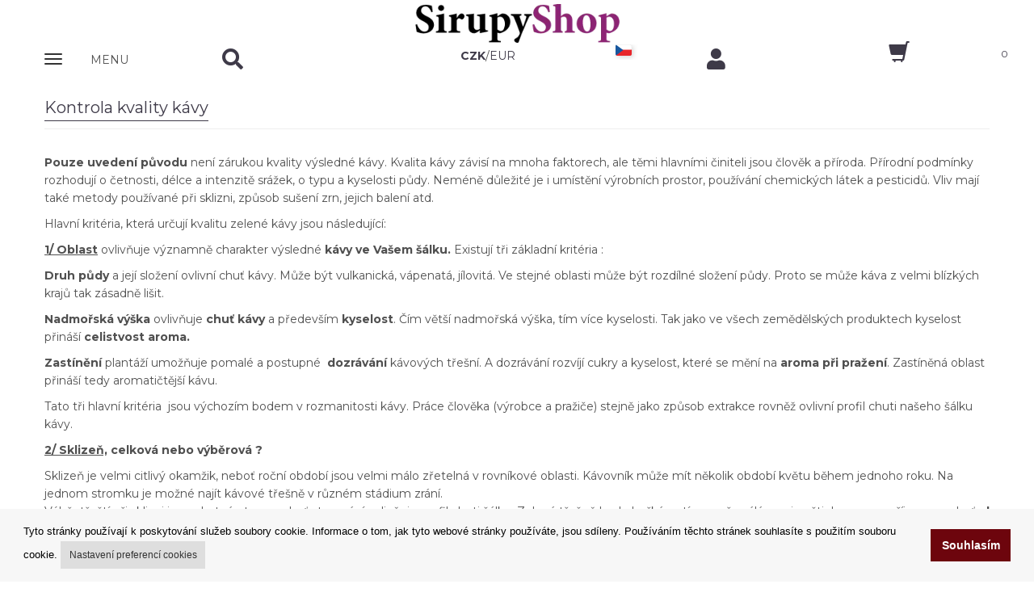

--- FILE ---
content_type: text/html; charset=UTF-8
request_url: https://www.sirupyshop.cz/clanek/541/kontrola-kvality-kavy.html
body_size: 12854
content:
<!DOCTYPE html>
<html lang="cs">
<head itemscope itemtype="https://schema.org/WebSite">
<meta charset="utf-8">
<meta name="viewport" content="width=device-width, initial-scale=1">

<meta itemprop="url" content="https://www.sirupyshop.cz"><meta itemprop="name" content="www.SirupyShop.cz"><meta name="application-name" content="www.SirupyShop.cz"><meta name="msapplication-starturl" content="https://www.sirupyshop.cz"><meta name="msapplication-tooltip" content="www.SirupyShop.cz"><meta name="msapplication-navbutton-color" content="#96cd00"><meta name="copyright" content="Copyright © www.SirupyShop.cz"><meta name="p:domain_verify" content="1f8b27ff1328047dc005064acb91ed45"/><meta name="google-site-verification" content="sqjo4MUiYFb9VZwX7913pkXFfRJWwN6S7w07B-40TIY" /><title>Monin sirupy, polevy, frappé a pyré, příchutě a koncentráty | SirupyShop.cz</title>
<meta name="description" content="Originální francouzské sirupy Monin – stovky příchutí pro kávu, koktejly i limonády. Vše skladem, výhodné ceny, doprava zdarma od 3000 Kč." />
<meta name="keywords" content="monin, sirupy monin, monin pure, monin bez cukru, sirupy do kávy, baristické sirupy, koktejlové sirupy, sirupy pro kavárny, ovocné sirupy, vanilkový sirup, karamelový sirup, orfeo coffee" />
<meta name="author" content="1K Design s.r.o." />
<meta name="robots" content="INDEX, FOLLOW" />
<meta name="fragment" content="!" />

<link rel="stylesheet" href="/css/font-awesome/css/all.min.css" type="text/css" media="screen"/><link rel="stylesheet" href="/css/fl-chapps.css"><link rel="stylesheet" href="/css/jquery.fancybox.css?v=2.1.5" type="text/css" media="all" /><script type="text/javascript" src="/js/jquery.js?ver=3.3.2"></script><script type="text/javascript" src="/js/jquery.easing.min.js?ver=3.3.2"></script><script type="text/javascript" src="/js/jquery.fancybox.pack.js?v=2.1.5"></script><script src="https://ajax.googleapis.com/ajax/libs/angularjs/1.5.0/angular.min.js"></script><script src="https://ajax.googleapis.com/ajax/libs/angularjs/1.5.0/angular-animate.js"></script><script src="https://ajax.googleapis.com/ajax/libs/angularjs/1.5.0/angular-sanitize.min.js"></script><script src="https://ajax.googleapis.com/ajax/libs/angularjs/1.5.0/angular-route.min.js"></script><script src="/js/paging.js"></script><script src="/js/clickoutside.directive.js"></script><link rel="preconnect" href="https://fonts.gstatic.com"><link href="https://fonts.googleapis.com/css2?family=Poppins:ital,wght@0,100;0,200;0,300;0,400;0,500;0,600;0,700;0,800;0,900;1,100;1,200;1,300;1,400;1,500;1,600;1,700;1,800;1,900&display=swap" rel="stylesheet"> <link href="https://fonts.googleapis.com/css?family=Open+Sans:300,400,600,700,800&amp;subset=latin,latin-ext" rel="stylesheet" type="text/css"><link href="https://fonts.googleapis.com/css?family=Montserrat:400,400i,600,600i,700,700i,800,800i&amp;subset=latin-ext" rel="stylesheet"> <link href="https://fonts.googleapis.com/css?family=Ubuntu:400,400italic,700&amp;subset=latin,latin-ext" rel="stylesheet" type="text/css"><link rel="icon" href="/obr/favicon-32x32.png" sizes="32x32" /><link rel="apple-touch-icon-precomposed" href="/obr/favicon-180x180.png" /><link rel="icon" href="/obr/favicon-192x192.png" sizes="192x192" /><meta name="msapplication-TileImage" content="/obr/favicon-270x270.png" />

<script>
(function() {
    window.XMLHttpRequest = window.XMLHttpRequest || (function() {
        return new window.ActiveXObject("Microsoft.XMLHTTP");
    });
})();
</script>
<script src="/js/ui-bootstrap-custom-tpls-0.10.0.min.js"></script><script src="/js/angular-busy.js"></script><script src="/js/dialogs.js"></script><script src="/js/dialogServiceCZ.js"></script><!--<script src="/js/checklist-model.js"></script>--><script type="text/javascript" src="/js/angular-jsonld.min.js"></script><script src="/js/Controlers.js?1730187967"></script><!-- Bootstrap --><link href="/css/bootstrap.css" rel="stylesheet"><script src="/js/bootstrap.min.js"></script><!-- HTML5 Shim and Respond.js IE8 support of HTML5 elements and media queries --><!-- WARNING: Respond.js doesn't work if you view the page via file:// --><!--[if lt IE 9]>  <script src="https://oss.maxcdn.com/libs/html5shiv/3.7.0/html5shiv.js"></script>  <script src="https://oss.maxcdn.com/libs/respond.js/1.4.2/respond.min.js"></script><![endif]--><link href="/css/animate.css" rel="stylesheet"><link href="/css/color-styles.css" rel="stylesheet"><link href="/css/ui-elements.css" rel="stylesheet"><link rel="stylesheet" href="/css/dialogs.css"><link rel="stylesheet" href="/css/lazy-load.min.css"><link rel="stylesheet" href="/css/rzslider.min.css"/><link rel="stylesheet" href="/css/angular-busy.css"/><link type="text/css" rel="stylesheet" href="/css/angular-lightbox.css" /><link href="/css/custom.css?1763458790" rel="stylesheet"><script src="/js/angular-recaptcha.min.js"></script><script src="/js/scrolltopcontrol.min.js"></script><script async src="/js/lazy-load.min.js" type="text/javascript"></script><script async src="/js/device.js" type="text/javascript"></script><script async src="/js/parallax.min.js" type="text/javascript"></script><script src="/js/rzslider.min.js"></script><script src="/js/popover-toggle.js"></script><script async src="/core.js" type="text/javascript"></script><script async src="/js/jquery.expander.min.js"></script><script src="/js/readmore-angular.js"></script><script src="/js/ngAutocomplete.js"></script><script src="/js/angular-lightbox.js"></script>
<script type="text/javascript">
var Lst;
function CngClass(obj){
 if (Lst) Lst.className='';
 obj.className='modra';
 Lst=obj;
}
</script>

<!-- Global site tag (gtag.js) - Google Analytics --><script async src="https://www.googletagmanager.com/gtag/js?id=UA-22537712-20"></script><script>  window.dataLayer = window.dataLayer || [];  function gtag(){dataLayer.push(arguments);}  gtag('js', new Date());  gtag('config', 'UA-22537712-20');</script>  
<!-- Google Tag Manager -->

<script>(function(w,d,s,l,i){w[l]=w[l]||[];w[l].push({'gtm.start':
new Date().getTime(),event:'gtm.js'});var f=d.getElementsByTagName(s)[0],
j=d.createElement(s),dl=l!='dataLayer'?'&l='+l:'';j.async=true;j.src=
'https://www.googletagmanager.com/gtm.js?id='+i+dl;f.parentNode.insertBefore(j,f);
})(window,document,'script','dataLayer','GTM-MNGCLG9');</script>
<!-- End Google Tag Manager -->



</head>


<body class="body-green ng-cloak" data-ng-app="Eshop">
    
<!-- Google Tag Manager (noscript) -->
<noscript><iframe src="https://www.googletagmanager.com/ns.html?id=GTM-MNGCLG9" height="0" width="0" style="display:none;visibility:hidden"></iframe></noscript>
<!-- End Google Tag Manager (noscript) -->


<div class="container pozadi-bila"><div class="row"><div class="col-xs-12"><a href="https://www.sirupyshop.cz"><picture><source type="image/webp" srcset="/obr/2020-logo-sirupy.webp"><source type="image/png" srcset="/obrl/2020-logo-sirupy.png"><img src="/obr/2020-logo-sirupy.png" width="253" height="48" alt="orfeo sirupy monin" class="img-responsive margin-top5 center-block"/></picture></a></div></div><div class="navbar navbar-static-top navbar-cela" role="navigation"><div class="row"><div class="col-xs-12"><div class="row"><div class="col-xs-12 horni-menu-sticky" data-ng-controller="KosikCtrl" data-ng-init="init('CZ','S')"><div class="navbar navbar-static-top horni-menu" role="navigation"><div id="horni-menu-container" class="container container-mobile"><div class="row"><div class="col-xs-2"><!-- Navbar Header --><div class="navbar-header"><button type="button" class="navbar-toggle" data-toggle="collapse" data-target=".navbar-collapse"><span class="sr-only">Zobrazit nabidku</span><div class="row"><div class="col-xs-6 padding-top3"><span class="icon-bar"></span><span class="icon-bar"></span><span class="icon-bar"></span></div><div class="col-xs-6 padding-left10"><p class="horni-menu-mobile-button">MENU</p></div></button></div><!-- Navbar Header --><div class="navbar-collapse collapse"><ul class="nav navbar-nav hlavnimenu"><li><a href="https://www.prodejkavy.cz/sirupy/360/" target="_blank">Sirupy</a></li><li><a href="/sirupy-bez-cukru/21/"><i class="fa fa-chevron-right text12"></i> Sirupy bez cukru</a></li><li><a href="https://www.prodejkavy.cz/polevy/361/" target="_blank">Polevy</a></li><li><a href="https://www.prodejkavy.cz/pyre/363/" target="_blank">Pyré</a></li><li><a href="https://www.prodejkavy.cz/frappe/374/" target="_blank">Frappé</a></li><li><a href="/davkovaci-pumpicky/4/"><i class="fa fa-chevron-right text12"></i> Dávkovací pumpičky</a></li></ul></div></div><div class="col-xs-2 padding-top7 padding-left30 search-mobile"><a href="#" class="" id="nav-search"><i class="fa fa-search"></i></a><a href="#" class="pull-right hidden margin-top8 " id="nav-search-close"><i class="fa fa-times"></i></a><!-- Search Form --><div data-ng-controller="AutocompleteCtrl"><form action="/extendedFilter.html" class="hidden search-mobile-form" method="get" name="search" id="nav-search-form"><div class="input-group"><input type="text" name="search" data-ng-model="selectedEC" placeholder="Hledat výrobky"  class="inputbox form-control" ng-change="findData(selectedEC)"><span class="input-group-btn"><button type="submit" class="btn btn-default"><i class="fa fa-search text14"></i></button></span></div></form><div class="row" data-ng-show="isFoundData" ng-cloak><div class="col-xs-12 searchWindow" click-outside="closeThis()"><div class="row"><div class="col-sm-4 searchWindow-leva hidden-xs"><strong class="">Návrh kategorií</strong><br/><ul><li ng-repeat="item in data.kategorie track by $index" ng-hide="item.nazev==''"><a href="/{{item.kod_seo}}/{{item.id_kategorie}}/"><i class="fa fa-angle-double-right"></i> <span ng-bind="item.nazev" ></span></a></li></ul><br/></div><div class="col-sm-8 searchWindow-prava"><div class="row" ng-repeat="item in data.katalog track by $index" ng-hide="item.id==''"><a href="/eshop/{{item.id}}/{{item.nazev_seo}}.html" class="searchWindow-link"><div class="row searchWindow-radka"><div class="col-xs-3 searchWindow-obrazek"><img ng-src="{{item.picture}}" class="img-responsive center-block" alt="{{item.nazev}} hledani"/></div><div class="col-xs-9 searchWindow-text"><span ng-bind-html="highlight(item.nazev)"></span></div></div></a></div><div class="row"><div class="col-sm-8 col-sm-offset-2 col-xs-10 col-xs-offset-1"><a class="btn btn-horni-search-zobrazit pull-center" href="/extendedFilter.html?search={{selectedEC}}">Kompletní výsledky vyhledávání</a></div></div></div></div></div></div></div></div><div class="col-xs-3 nakup-v-horni text-center" data-ng-controller="CurrencyCtrl" ng-init="init('CZK')"><a href="" ng-click="setCurrency('CZK')"  ng-class="getClassCurrency('CZK')">CZK</a>/<a href="" ng-click="setCurrency('EUR')" ng-class="getClassCurrency('EUR')">EUR</a> </div><div class="col-xs-1 vlajky-bunka"><li class="dropdown horni-menu-prihlaseni horni-menu-vlajka-stat" id="vlajky-staty" data-ng-controller="InternationalEnvCtrl" ng-init="init('CZ','1','Česká republika')"><a href="#vlajky-staty" class="dropdown-toggle horni-menu-vlajka" title="" data-toggle="dropdown" popover-trigger="mouseenter" popover-placement="bottom" uib-popover="Jazyková verze"><div class="ikona-horni-div-vlajka"><img src="/obr/vlajka-CZ.png" width="32" height="19" alt="deutsch"/></div> </a><div class="dropdown-menu text-center" ng-click="$event.stopPropagation()"><div class="row"><div class="col-xs-12"><h3 class="center-block text16 tucne">Jazyková verze</h3></div></div><div class="row"><div class="col-xs-12"><div class="horni-menu-vlajka-stat-div"><ul><li ng-class="getClassLanguage('CZ')"><div ng-click="setLang('CZ')"><img src="/obr/vlajky-staty/country-CZ.svg" width="32" height="19" alt="cesky"/></div></li><li ng-class="getClassLanguage('SK')"><div ng-click="setLang('SK')"><img src="/obr/vlajky-staty/country-SK.svg" width="32" height="19" alt="slovensky"/></div></li><li ng-class="getClassLanguage('GB')"><div ng-click="setLang('GB')"><img src="/obr/vlajky-staty/country-GB.svg" width="32" height="19" alt="english"/></div></li><li ng-class="getClassLanguage('DE')"><div ng-click="setLang('DE')"><img src="/obr/vlajky-staty/country-DE.svg" width="32" height="19" alt="deutsch"/></div></li><li ng-class="getClassLanguage('NL')"><div ng-click="setLang('NL')"><img src="/obr/vlajky-staty/country-NL.svg" width="32" height="19" alt="dutch"/></div></li></ul></div></div></div><div class="row"><div class="col-xs-12"><hr/></div></div><div class="row"><div class="col-xs-12"><h3 class="center-block text16 tucne">Cílová země</h3></div></div><div class="row"><div class="col-xs-12"><div class="horni-menu-vlajka-stat-div padding-left30 padding-right30"><div class="row"><input type="text" ng-show="false" name="destination" value=""><div ng-class="getClassCountry(4)"><div ng-click="setCountry(4,'Belgie')"><img src="/obr/vlajky-staty/country-BE.svg" width="32" height="19" alt="Belgie" class="float-left img-responsive margin-right5"/> <span class="float-left">Belgie</span></div></div><div ng-class="getClassCountry(5)"><div ng-click="setCountry(5,'Bulharsko')"><img src="/obr/vlajky-staty/country-BG.svg" width="32" height="19" alt="Bulharsko" class="float-left img-responsive margin-right5"/> <span class="float-left">Bulharsko</span></div></div><div ng-class="getClassCountry(1)"><div ng-click="setCountry(1,'Česká republika')"><img src="/obr/vlajky-staty/country-CZ.svg" width="32" height="19" alt="Česká republika" class="float-left img-responsive margin-right5"/> <span class="float-left">Česká republika</span></div></div><div ng-class="getClassCountry(15)"><div ng-click="setCountry(15,'Chorvatsko')"><img src="/obr/vlajky-staty/country-HR.svg" width="32" height="19" alt="Chorvatsko" class="float-left img-responsive margin-right5"/> <span class="float-left">Chorvatsko</span></div></div><div ng-class="getClassCountry(8)"><div ng-click="setCountry(8,'Dánsko')"><img src="/obr/vlajky-staty/country-DK.svg" width="32" height="19" alt="Dánsko" class="float-left img-responsive margin-right5"/> <span class="float-left">Dánsko</span></div></div><div ng-class="getClassCountry(9)"><div ng-click="setCountry(9,'Estonsko')"><img src="/obr/vlajky-staty/country-EE.svg" width="32" height="19" alt="Estonsko" class="float-left img-responsive margin-right5"/> <span class="float-left">Estonsko</span></div></div><div ng-class="getClassCountry(12)"><div ng-click="setCountry(12,'Finsko')"><img src="/obr/vlajky-staty/country-FI.svg" width="32" height="19" alt="Finsko" class="float-left img-responsive margin-right5"/> <span class="float-left">Finsko</span></div></div><div ng-class="getClassCountry(13)"><div ng-click="setCountry(13,'Francie')"><img src="/obr/vlajky-staty/country-FR.svg" width="32" height="19" alt="Francie" class="float-left img-responsive margin-right5"/> <span class="float-left">Francie</span></div></div><div ng-class="getClassCountry(17)"><div ng-click="setCountry(17,'Irsko')"><img src="/obr/vlajky-staty/country-IE.svg" width="32" height="19" alt="Irsko" class="float-left img-responsive margin-right5"/> <span class="float-left">Irsko</span></div></div><div ng-class="getClassCountry(18)"><div ng-click="setCountry(18,'Itálie')"><img src="/obr/vlajky-staty/country-IT.svg" width="32" height="19" alt="Itálie" class="float-left img-responsive margin-right5"/> <span class="float-left">Itálie</span></div></div><div ng-class="getClassCountry(21)"><div ng-click="setCountry(21,'Lotyšsko')"><img src="/obr/vlajky-staty/country-LV.svg" width="32" height="19" alt="Lotyšsko" class="float-left img-responsive margin-right5"/> <span class="float-left">Lotyšsko</span></div></div><div ng-class="getClassCountry(20)"><div ng-click="setCountry(20,'Lucembursko')"><img src="/obr/vlajky-staty/country-LU.svg" width="32" height="19" alt="Lucembursko" class="float-left img-responsive margin-right5"/> <span class="float-left">Lucembursko</span></div></div><div ng-class="getClassCountry(16)"><div ng-click="setCountry(16,'Maďarsko')"><img src="/obr/vlajky-staty/country-HU.svg" width="32" height="19" alt="Maďarsko" class="float-left img-responsive margin-right5"/> <span class="float-left">Maďarsko</span></div></div><div ng-class="getClassCountry(7)"><div ng-click="setCountry(7,'Německo')"><img src="/obr/vlajky-staty/country-DE.svg" width="32" height="19" alt="Německo" class="float-left img-responsive margin-right5"/> <span class="float-left">Německo</span></div></div><div ng-class="getClassCountry(23)"><div ng-click="setCountry(23,'Nizozemsko')"><img src="/obr/vlajky-staty/country-NL.svg" width="32" height="19" alt="Nizozemsko" class="float-left img-responsive margin-right5"/> <span class="float-left">Nizozemsko</span></div></div><div ng-class="getClassCountry(24)"><div ng-click="setCountry(24,'Polsko')"><img src="/obr/vlajky-staty/country-PL.svg" width="32" height="19" alt="Polsko" class="float-left img-responsive margin-right5"/> <span class="float-left">Polsko</span></div></div><div ng-class="getClassCountry(25)"><div ng-click="setCountry(25,'Portugalsko')"><img src="/obr/vlajky-staty/country-PT.svg" width="32" height="19" alt="Portugalsko" class="float-left img-responsive margin-right5"/> <span class="float-left">Portugalsko</span></div></div><div ng-class="getClassCountry(3)"><div ng-click="setCountry(3,'Rakousko')"><img src="/obr/vlajky-staty/country-AT.svg" width="32" height="19" alt="Rakousko" class="float-left img-responsive margin-right5"/> <span class="float-left">Rakousko</span></div></div><div ng-class="getClassCountry(10)"><div ng-click="setCountry(10,'Řecko')"><img src="/obr/vlajky-staty/country-GR.svg" width="32" height="19" alt="Řecko" class="float-left img-responsive margin-right5"/> <span class="float-left">Řecko</span></div></div><div ng-class="getClassCountry(26)"><div ng-click="setCountry(26,'Rumunsko')"><img src="/obr/vlajky-staty/country-RO.svg" width="32" height="19" alt="Rumunsko" class="float-left img-responsive margin-right5"/> <span class="float-left">Rumunsko</span></div></div><div ng-class="getClassCountry(2)"><div ng-click="setCountry(2,'Slovenská republika')"><img src="/obr/vlajky-staty/country-SK.svg" width="32" height="19" alt="Slovenská republika" class="float-left img-responsive margin-right5"/> <span class="float-left">Slovenská republika</span></div></div><div ng-class="getClassCountry(28)"><div ng-click="setCountry(28,'Slovinsko')"><img src="/obr/vlajky-staty/country-SI.svg" width="32" height="19" alt="Slovinsko" class="float-left img-responsive margin-right5"/> <span class="float-left">Slovinsko</span></div></div><div ng-class="getClassCountry(11)"><div ng-click="setCountry(11,'Španělsko')"><img src="/obr/vlajky-staty/country-ES.svg" width="32" height="19" alt="Španělsko" class="float-left img-responsive margin-right5"/> <span class="float-left">Španělsko</span></div></div><div ng-class="getClassCountry(27)"><div ng-click="setCountry(27,'Švédsko')"><img src="/obr/vlajky-staty/country-SE.svg" width="32" height="19" alt="Švédsko" class="float-left img-responsive margin-right5"/> <span class="float-left">Švédsko</span></div></div></div></div></div></div><div class="row"><div class="col-xs-12 padding-top15 padding-bottom15"><a href="" ng-click="confirm()" class="vlajky-staty-tlacitko">Nastavit</a></div></div></div></li></div><div class="col-xs-2 padding-top7 padding-right0"><a href="#login-form" data-toggle="modal"><i class="fa fa-user"></i></a></div><div class="col-xs-2 kosik-homepage-mobile"><a href="/kosik.html"><i class="glyphicon glyphicon-shopping-cart kosik-menu"></i><span class="kosik-homepage-text-mobile">{{CommonService.totalItems}}</span></a></div></div></div></div></div></div></div></div></div></div> <!-- / row --></div> <!-- / navbar --></div> <!-- / container -->    

    
    <!-- Wrapper -->
    
    <div class="wrapper"><div class="container"><div class="row"><div class="col-sm-12"><h1 class="headline first-child text-color text20"><span class="border-color">Kontrola kvality kávy</span></h1></div></div><div class="row "><div class="col-sm-12"><p><strong>Pouze uvedení původu </strong>není zárukou kvality výsledné kávy. Kvalita kávy závisí na mnoha faktorech, ale těmi hlavními činiteli jsou člověk a příroda. Přírodní podmínky rozhodují o četnosti, délce a intenzitě srážek, o typu a kyselosti půdy. Neméně důležité je i umístění výrobních prostor, používání chemických látek a pesticidů. Vliv mají také metody používané při sklizni, způsob sušení zrn, jejich balení atd.</p>

<p>Hlavní kritéria, která určují kvalitu zelené kávy jsou následující:</p>

<p><strong><span style="text-decoration: underline;">1/ Oblast</span></strong> ovlivňuje významně charakter výsledné <strong>kávy ve Vašem šálku</strong><strong>.</strong> Existují tři základní kritéria :</p>

<p><strong>Druh půdy</strong> a její složení ovlivní chuť kávy. Může být vulkanická, vápenatá, jílovitá. Ve stejné oblasti může být rozdílné složení půdy. Proto se může káva z velmi blízkých krajů tak zásadně lišit. </p>

<p><strong>Nadmořská výška </strong>ovlivňuje <strong>chuť kávy </strong>a především <strong>kyselost</strong>. Čím větší nadmořská výška, tím více kyselosti. Tak jako ve všech zemědělských produktech kyselost přináší <strong>celistvost aroma. </strong></p>

<p><strong>Zastínění </strong>plantáží umožňuje pomalé a postupné  <strong>dozrávání</strong> kávových třešní. A dozrávání rozvíjí cukry a kyselost, které se mění na <strong>aroma při pražení</strong>. Zastíněná oblast přináší tedy aromatičtější kávu. </p>

<p>Tato tři hlavní kritéria  jsou výchozím bodem v rozmanitosti kávy. Práce člověka (výrobce a pražiče) stejně jako způsob extrakce rovněž ovlivní profil chuti našeho šálku kávy.<strong> </strong></p>

<p><strong><span style="text-decoration: underline;">2/ Sklizeň,</span> celková nebo výběrová ?</strong></p>

<p>Sklizeň je velmi citlivý okamžik, neboť roční období jsou velmi málo zřetelná v rovníkové oblasti. Kávovník může mít několik období květu během jednoho roku. Na jednom stromku je možné najít kávové třešně v různém stádium zrání. <br />
Výběr třeští při sklizni je nezbytná etapa, neboť stav zrání ovlivňuje profil chuti šálku. Zelená třešeň bude hořká, zatímco přezrálá rozvine štiplavou a nepříjemnou chuť. <strong>d pražení po balení – prochází káva přísné </strong></p>

<p><strong>Na stejné větvi je možné najít různé stádia zrání. </strong>V zásadě existují <strong>2 způsoby </strong>sběru kávových třešní :</p>

<p><strong>„ Stripping„ </strong> spočívá ve sklizni, ručně nebo mechanicky, všech plodů kávovníku současně. Levnější metoda, především užívaná na plantážích v Brazílii. Tento postup umožňuje získat dobrou kávu, jestliže je sběr dobře proveden.</p>

<p><strong>„ Picking „ </strong> pracnější  a nákladnější postup než předešlý spočívá <strong>v <strong>ručním sběru </strong></strong>zralých třešní. Ke zralosti nedochází ve stejném čase, tento postup vyžaduje tedy <strong>7 až 8 </strong>sběrů během sklizně. Dnes se používá u všech <strong>kvalitních kávových </strong>zrn na světě. <em>Česáči</em><em> </em>nesmějí sbírat nezralé, chorobami postižené, poškozené či přezrálé plody, neboť tato po rozdrcení, rozmáčknutí či rozlomení nepříjemně páchnou, a mohou zkazit celou partii kávy.</p>

<p><strong><span style="text-decoration: underline;">3/ Zpracování </span>s vodou nebo bez?</strong></p>

<p>Zpracování je etapa, kdy dochází k získání kávového zrna. Existují dva hlavní typy zpracování:</p>

<p><strong>Suchá cesta</strong>, která <strong>dává</strong> <strong>„ přírodní“ kávu</strong>. Tato metoda spočívá v <strong>přímém sušení </strong>čerstvě sklizených třešní, aby se naráz zbavilo kávové zrno všech slupek. Sušení se provádí na velkých sítech nebo někdy v pecích. Když je dosaženo <strong>12 % vlhkosti, </strong>jsou třešně vyloupány. Káva prochází zařízením, které mechanicky oddělí zrno od slupky. Káva získaná touto cestou se nazývá „přírodní“. Tento postup se používá zejména v zemích, kde je nedostatek vody.</p>

<p><strong>Mokrá cesta</strong>, která <strong>dává „vymývanou“ kávu.</strong> Mokrý postup se odehrává v <strong>několika fázích</strong> :</p>

<p><strong>Vyloupnutí</strong>: umožňuje vyjmout vnitřek třešně tak, že se <strong>uvolní 2 vrstvy</strong> ochranné slupky, ve kterých je uzavřené kávové zrno. </p>

<p><strong>Mytí</strong>: po kvašení je káva ve slupce vyloupnuta proudem vody fermentačních nádrží. Vyprání ve vodě zbaví kávu všech slupek a zastaví proces fermentace. </p>

<p><strong>Sušení: </strong>takto získané plody jsou položeny na sušící plochy a na volném vzduchu jsou prohrabávány hráběmi, aby na slunci proschly rovnoměrně. Sušení trvá 4 až 5 dnů.</p>

<p><strong>Odstranění slupky</strong>: v tuto chvíli je vyjmuto kávové zrno předtím, než bude dále distribuováno. </p>

<p><span style="text-decoration: underline;"><strong>4/ Příprava balíků</strong></span></p>

<p>Takto získanou zelenou kávu dává pěstitel do balíků, které budou exportovány. Je třeba vytvořit balíky v jednotné kvalitě, která odpovídá chuťovému profilu.<br />
Zelená káva je kalibrována, aby se vytvořil balík s jednotnou velikostí, což umožní dobré zpracování u pražiče. Velikost  zrna je měřena v jednotkách síta (1 jednotka =0.4mm).</p>

<p class="txt"><span style="text-decoration: underline;"><strong>5/ Třídění</strong></span></p>

<p class="txt">K <strong>třídění</strong> zelené kávy mohou být použity dvě metody:<br />
<br />
„<strong>Denzimetrické třídění“</strong>: zrna zelené kávy procházejí denzimetrickým stolem, který odděluje těžší zrna od lehčích. Využíváno proudu vzduchu.</p>

<p class="txt"><strong>„ Kolometrické třídění“</strong>: metoda, která spočívá v třídění zrn podle jejich vzhledu.</p>

<p class="txt">Takto vytvořené balíky, roztříděné podle denní sklizně, jsou předány do laboratoře ke konečné fázi fyzické a organoleptické analýze. Tyto kontroly umožňují současně potvrdit shodnost balíku s jeho popisem, stejně jako zhodnotit jeho aromatický profil před případným mísením.</p>

<p class="txt"><span style="text-decoration: underline;"><strong>6/ Skladování</strong></span></p>

<p class="txt">Zelená káva při správném skladování, vydrží v dobré kvalitě i několik let. Některé druhy kávy vydrží jen 6 až 12 měsíců. Poté částečně ztrácí aciditu.</p>

<p class="txt">Káva je balena do přírodních pytlů z COTTONU. Podle druhu kávy a také podle původu kávy se v pytli nachází od 1 do 69kg zelené kávy. Při přepravě a následném skladování musí káva tzv. dýchat, právě z tohoto důvodu se používají přírodní materiály na kávové pytle. V případě delšího skladování, a to i dva měsíce, by se káva měla prohrabávat. To proto, aby vzduch k ní proudil ze všech stran. Místnost musí být větraná a spíše se studenějším než teplejším vzduchem, ne vlhká a bez přímého slunečního záření. Optimální vlhkost by měla být mezi 40 až 60%. V našich přírodních podmínkách je vlhkost 70 až 80%. Pro snížení vlhkosti se používají tzv. lapače vody, které upraví vzduch na optimální vlhkost pro kávu.</p>

<p class="txt"><span style="text-decoration: underline;"><strong>7/ Pražení</strong></span></p>

<p class="txt">Pražení kávových zrn je opravdovým uměním, které významně ovlivňuje výslednou chuť. Teprve upražením rozvine káva své charakteristické aroma a dokáže vykouzlit ten tolik očekávaný prožitek chuti.</p>

<p>Kontrolujme všechny fáze, od zelené kávy, pražené kávy až po balení kávy. Zelená káva se praží a vzorky připraveny pro ochutnávky. Naši zkušení degustátoři hodnotí kávu podle standardů. Toto hodnocení a naše recepty pro různé kávové směsi jsou základem pro naše nákupy. Pražená káva je v pražírně průběžně kontrolována. Měřítkem jsou barva, vlhkost a chuť. Pro tyto faktory máme svoje standardy, kterými dosahujeme vysokou a stálou kvalitu. Průběžná kontrola zabalené kávy se provádí před tím, než je uvolněna pro distribuci pro naše zákazníky. Také našimi degustátory posuzujeme kvalitu při skladování testovaných vzorků. Oddělení kvality také posuzuje stížnosti a je to také místo, kde sledujeme novinky na trhu s kávou.</p>

<p><strong>Jak vypadá strom nejvíce ceněných káv na světě?</strong></p>

<ol>
	<li><strong>speciály</strong> - do této třídy patří jen 5% káv s vysokým bodovým hodnocením (nad 80 bodů ze 100 scae) a kávy pěstované ve speciálních podmínkách např. mikroklimatech, mikrolotech, většinou se jedná o single origin (jeden farmář, jedno pole, jedna arabika), také natural, semi lavado,</li>
	<li><strong>gourmet</strong> – kávy s 0 počtem defektů</li>
	<li><strong>výškové dělení kvality</strong> – SHG(strictly high grown) +1200 metrů nad mořem, HG (high grown) 800 až 1200 metrů, CS (central standart) 500 až 800 metrů, čím výše tím lépe, ale to neplatí vždy – oblast s kávou z výšky 800 metrů může mít lepší podmínky (půda, slunce), než oblast z 900 metrů. Také existuje jiné značení např. AA, AB,BB,</li>
	<li><strong>evropský standard</strong> (5-6 defektů)</li>
	<li><strong>americký standard</strong> (9-10 defektů) přičemž jeden defekt se skládá až z 5ti poddefektů (např. jedno černé zrno ve zkušebním vzorku je jeden defekt, ale 5 částečně černých zrn tvoří také jeden defekt)</li>
	<li><strong>průmyslová káva</strong></li>
</ol>

<p><strong>S kvalitou kávy úzce souvisí také životnost kávy</strong></p>

<p><strong>Káva zelená: 6 až 9 měsíců</strong></p>

<ul>
	<li>Záleží na typu kávy, zpravidla kávy s jasnějšími a jiskřivějšími chutěmi a vůněmi ztrácí svou kvalitu rychleji než kávy zemitější a méně výrazných chutí.</li>
	<li>Důležité je také skladování. V neklimatizovaném skladu, vystavení slunci proces degradace zrna jen urychluje.</li>
	<li>Zelená káva snadno absorbuje okolní vůně nebo pachy.</li>
</ul>

<p><strong>Káva pražená – zrno: 1 měsíc</strong></p>

<ul>
	<li>Po pražení plynuje intenzivně ještě 3 dny. Proto se dříve nechávala otevřená, nebo se udělala malinká dírečka v obalu.</li>
	<li>Taková káva má sílu vám provonět domácnost během několika minut a je na vrcholu své výkonnosti.</li>
	<li>Po období „plynofikace“, následuje období stabilizace. Trvá 3-4 týdny-káva nemění své vlastnosti, ale pak už její kvalita významně klesá.</li>
</ul>

<p><strong>Káva pražená – mletá: 1 týden</strong></p>

<ul>
	<li>Vakuování kávy, mražení proces stárnutí sice zpomalí, ale nezastaví. Proto nákupem přímo z naší pražírny získáte kávu čerstvou a lahodnou. Milovníci dobré kávy nikdy nekupují vakuovanou kávu ze supermarketů neboť zde se nelze zaručit její čerstvost.</li>
</ul>
</div></div> <!-- / .row --></div></div></div>    
    
    
    </div> <!-- / .wrapper -->

    <!-- Footer -->
    <footer class="footer-dark">
      <div class="container">
        <div class="row">
          <div class="col-sm-3 footer-menu">
                <ul>
<li><a href="#login-form" data-toggle="modal">Můj účet</a></li><li><a href="/clanek/1/moznosti-dopravy.html">Možnosti dopravy</a></li><li><a href="/clanek/2/moznosti-platby.html">Možnosti platby</a></li><li><a href="/clanek/3/jak-nakupovat.html">Jak nakupovat</a></li><li><a href="/clanek/12/vydejni-mista.html">Výdejní místa</a></li>                    
                </ul>
          </div>
          <div class="col-sm-3 footer-menu">
              <ul>
<li><a href="/clanek/4/obchodni-podminky.html">Obchodní podmínky</a></li><li><a href="/clanek/5/reklamacni-rad.html">Reklamační řád</a></li><li><a href="/clanek/8/odstoupeni-od-smlouvy-v-ramci-14-dnu.html">Odstoupení od smlouvy v rámci 14 dnů</a></li><li><a href="/clanek/9/fakturace-v-eu.html">Fakturace v EU</a></li><li><a href="/clanek/7/faq-casto-kladene-dotazy.html">FAQ - často kladené dotazy</a></li><li><a href="/clanek/572/impressum.html">Impressum</a></li>              </ul>
          </div>
          <div class="col-sm-3 footer-menu">
              <ul>
<li><a href="/clanek/11/prodejna.html">Prodejna</a></li><li><a href="/clanek/16/prohlaseni-o-ochrane-osobnich-udaju.html">Prohlášení o ochraně osobních údajů</a></li><li><a href="/clanek/17/zabezpeceni-dat-firmy-orfeo-office-sro.html">Zabezpečení dat firmy Orfeo Office s.r.o.</a></li><li><a href="/clanek/18/recepty/">Recepty</a></li><li><a href="/clanek.html?id_kat=2">Články</a></li>              </ul>
          </div>            
          <div class="col-sm-3 footer-menu-kontakty">
<p><strong>www.SirupyShop.cz</strong><br />Chelčického 95/13A<br/>37001 České Budějovice<br/>Česko<br/>IČO: 25176269<br/>DIČ: CZ25176269<br/></p>              

        </div>
        </div>
  	<div class="row footer-pismo-maly">
                
        <!-- Copyrights -->
        <div class="row">
          <div class="col-sm-12">
            <hr>
          </div>
        </div>
        <div class="row footer-pismo-maly">
          <div class="col-xs-12 col-md-4 col-sm-6">
                <p>Copyright © Orfeo Office, s.r.o. Všechna práva vyhrazena.</p>
                </div>
        <div class="col-xs-12 col-md-8 col-sm-6">
<div class="contacts">Přijímáme platební karty <img alt="VISA | Platební karty" src="/obr/visa26.png" width="26" height="26" title="Platební karty VISA"> a <img alt="Mastercard | Platební karty" src="/obr/mastercard26.png" title="Platební karty Mastercard" width="26" height="26"> &nbsp;&nbsp;|&nbsp;&nbsp; <a href="https://www.facebook.com/Prodejkavy" target="_blank" class="social-icons"><img alt="www.prodejkavy.cz" src="/obr/icon-fb.png"  width="26" height="26"></a></div>
          </div>

        </div>        
      </div>
    </footer>

<div itemscope itemtype="https://schema.org/Organization" class="hidden-xs hidden-sm hidden-lg"><a itemprop="url" href="https://www.sirupyshop.cz">www.SirupyShop.cz</a><span itemprop="address"> www.SirupyShop.cz, Chelčického 95/13A, České Budějovice,37001 </span><span itemprop="email"> info@sirupyshop.cz </span><span itemprop="telephone"> +420 734 215 588 </span><img itemprop="logo" src="https://www.sirupyshop.cz/obr/logo-monin.png" width="253" height="48" alt="orfeo sirupy monin logo" /></div>        
        
<!-- Modal -->
<div class="modal fade" id="login-form" role="dialog" aria-hidden="true" >
    <div class="modal-dialog">
     <div class="modal-content">
         <div class="modal-body">
             <div class="row" data-ng-app="Eshop">  <div class="col-md-12" data-ng-controller="LoginCtrl">    <div class="sign-form">      <h3 class="first-child">Přihlášení do E-SHOPU</h3>      <hr>      <form name="formLogin" action="/index.php" method="post" data-ng-model="loginForm">        <div class="input-group">          <span class="input-group-addon"><i class="fa fa-user"></i></span>          <input type="text" class="form-control form-control-login" name="loginname" id="loginname" placeholder="uživatelské jméno (E-Mail)" data-original-title="" title="" data-ng-model="user.uname">        </div>          <div class="alert alert-danger top20" data-ng-show="errUname">{{errUname}}</div>            <br>        <div class="input-group">          <span class="input-group-addon"><i class="fa fa-lock"></i></span>          <input type="password" class="form-control form-control-login" name="loginpasswd" id="loginpasswd" placeholder="heslo" data-original-title="" title="" data-ng-model="user.upass">        </div>          <div class="alert alert-danger top20" data-ng-show="errPasswd">{{errPasswd}}</div>              <div class="alert alert-danger top20" data-ng-show="errGlobal">{{errGlobal}}</div>            <div class="checkbox">        </div>        <button type="button" class="btn btn-color" data-ng-click="validate('formLogin')">Přihlášení</button>        <hr>      </form>      <p><a href="/registrace.html">Registrace</a></p>      <button type="button" class="btn btn-warning pull-right btn-lg" data-dismiss="modal">&times;</button>      <div class="pwd-lost">        <div class="pwd-lost-q show"><a href="#">Zapomenuté heslo??</a></div>        <div class="pwd-lost-f hidden">          <p class="text-muted">Prosím vyplňte vaši emailovou adresu, kterou jste uvedli při registraci.</p>          <form name="formLoginForget" class="form-inline" role="form" method="get" action="/zapomenute_heslo.html">            <div class="form-group">              <label class="sr-only" for="email1">Email</label>              <input type="text" class="form-control" id="email1" name="email1" data-ng-model="user.email" placeholder="Email">            </div>            <div class="alert alert-danger top20" data-ng-show="errEmail">{{errEmail}}</div>                <button type="button" class="btn btn-color" data-ng-click="validateEmail()">Odeslat</button>          </form>        </div>      </div> <!-- / .pwd-lost -->    </div>  </div></div>
         </div>
     </div>
        <!-- /.modal-content -->
    </div>
    <!-- /.modal-dialog -->
</div>
<!-- /.modal -->
    



<script src="/js/custom.js" type="text/javascript"></script>                      

 
<!--Heureka--> 
  
  
<script type="text/javascript">
var google_tag_params = {
ecomm_prodid: '',
ecomm_pagetype: "other",
ecomm_totalvalue: '',
};
</script>
<script type="text/javascript">
/* <![CDATA[ */
var google_conversion_id = 1037698579;
var google_custom_params = window.google_tag_params;
var google_remarketing_only = true;
/* ]]> */
</script>
<script type="text/javascript" src="//www.googleadservices.com/pagead/conversion.js">
</script>
<noscript>
<div style="display:inline;">
<img height="1" width="1" style="border-style:none;" alt="" src="//googleads.g.doubleclick.net/pagead/viewthroughconversion/1037698579/?value=0&amp;guid=ON&amp;script=0"/>
</div>
</noscript>

<!-- Měřicí kód Sklik.cz -->
<iframe width="119" height="22" frameborder="0" scrolling="no" src="//c.imedia.cz/checkConversion?c=100037288&amp;color=ffffff&amp;v="></iframe>

<!-- Retargeting Sklik.cz -->
<script type="text/javascript">
/* <![CDATA[ */
var seznam_retargeting_id = 10825;
/* ]]> */
</script>
<script type="text/javascript" src="//c.imedia.cz/js/retargeting.js"></script>




<link rel="stylesheet" type="text/css" href="https://cdn.jsdelivr.net/npm/cookieconsent@3/build/cookieconsent.min.css" />
<style>
.cc-link {
    padding:.4em .9em;
    background-color: #d9d9d9; 
    font-size: 12px;
}
.cc-message {
    font-size: 13px;
}
.cc-deny {
    display: none;
}
</style>

<script src="https://cdn.jsdelivr.net/npm/cookieconsent@3/build/cookieconsent.min.js" data-cfasync="false"></script>
<script>
window.cookieconsent.initialise({
  "palette": {
    "popup": {
      "background": "#f7f7f7",
      "text": "#000"
    },
    "button": {
      "background": "#6d050d",
      "text": "#ffffff",
      "border": "#6d050d"
    }
  },
  "type": "opt-in",
  onStatusChange: function(status) {
    if (this.hasConsented())
    {
        window.location.href='/clanek/541/kontrola-kvality-kavy.html?cookiesAccept=A';
    }
  },
  "content": {
    "message": "Tyto stránky používají k poskytování služeb soubory cookie. Informace o tom, jak tyto webové stránky používáte, jsou sdíleny. Používáním těchto stránek souhlasíte s použitím souboru cookie.",
    "dismiss": "Odmítnout",
    "deny": "Odmítnout",
    "allow": "Souhlasím",
    "link": "Nastavení preferencí cookies",
    "href": "/cookies.html",
    "target": '_self',
  }
});
</script>

</body></html>


--- FILE ---
content_type: text/html; charset=UTF-8
request_url: https://www.sirupyshop.cz/loadCurrentBasket.php
body_size: 287
content:
{"kosik":[{"id":-1,"mnozstvi":-1,"cena":-1,"cena_celkem":-1,"evidencni_cislo":-1,"nazev":-1,"id_katalog":-1,"id_sazba_dph":-1,"sazba_nazev":-1,"sazba":-1,"id_kategorie":-1,"id_mena":-1,"mena":"","body":-1,"id_subjekt":-1,"id_baleni":-1,"zdarma":-1,"doprava_zdarma":"2999.00"}],"totalWeight":0,"destination":"\u010cesk\u00e1 republika","id_country_destination":"1","souvisejici":[],"mena":0,"current_id_mena":"2","current_mena":"K\u010d","deliveryFree":2999,"deliveryKurz":"1.00000","bezDPH":"N"}

--- FILE ---
content_type: text/css
request_url: https://www.sirupyshop.cz/css/fl-chapps.css
body_size: 669
content:
/**
 * Title: Chapps Flaticon Pack
 * Author: Dmitriy Chuta
 * Source: http://www.flaticon.com/packs/chapps
 * License:  CC BY 3.0 (http://creativecommons.org/licenses/by/3.0/)
 */


@font-face {
	font-family: "fl-chapps";
	src: url("/css/fonts/fl-chapps.eot");
	src: url("/css/fonts/fl-chapps.eot#iefix") format("embedded-opentype"),
	url("/css/fonts/fl-chapps.woff") format("woff"),
	url("/css/fonts/fl-chapps.ttf") format("truetype"),
	url("/css/fonts/fl-chapps.svg") format("svg");
	font-weight: normal;
	font-style: normal;
}
[class^="fl-chapps-"]:before, [class*=" fl-chapps-"]:before,
[class^="fl-chapps-"]:after, [class*=" fl-chapps-"]:after {   
	font-family: 'fl-chapps';
    font-size: inherit;
	font-weight: 400;
	font-style: normal;
}
 
.fl-chapps-attach5:before {
	content: "\e000";
}
.fl-chapps-chat45:before {
	content: "\e001";
}
.fl-chapps-compass75:before {
	content: "\e002";
}
.fl-chapps-configuration13:before {
	content: "\e003";
}
.fl-chapps-contacts9:before {
	content: "\e004";
}
.fl-chapps-counterclockwise:before {
	content: "\e005";
}
.fl-chapps-dislike9:before {
	content: "\e006";
}
.fl-chapps-double93:before {
	content: "\e007";
}
.fl-chapps-download122:before {
	content: "\e008";
}
.fl-chapps-eye95:before {
	content: "\e009";
}
.fl-chapps-hand135:before {
	content: "\e00a";
}
.fl-chapps-heart271:before {
	content: "\e00b";
}
.fl-chapps-image69:before {
	content: "\e00c";
}
.fl-chapps-list58:before {
	content: "\e00d";
}
.fl-chapps-music206:before {
	content: "\e00e";
}
.fl-chapps-new66:before {
	content: "\e00f";
}
.fl-chapps-paper116:before {
	content: "\e010";
}
.fl-chapps-pen55:before {
	content: "\e011";
}
.fl-chapps-photo162:before {
	content: "\e012";
}
.fl-chapps-placeholder16:before {
	content: "\e013";
}
.fl-chapps-search70:before {
	content: "\e014";
}
.fl-chapps-square144:before {
	content: "\e015";
}
.fl-chapps-tag43:before {
	content: "\e016";
}
.fl-chapps-text106:before {
	content: "\e017";
}
.fl-chapps-thumb40:before {
	content: "\e018";
}
.fl-chapps-trash54:before {
	content: "\e019";
}
.fl-chapps-two284:before {
	content: "\e01a";
}
.fl-chapps-upload79:before {
	content: "\e01b";
}
.fl-chapps-user139:before {
	content: "\e01c";
}
.fl-chapps-weekly10:before {
	content: "\e01d";
}


--- FILE ---
content_type: text/css
request_url: https://www.sirupyshop.cz/css/ui-elements.css
body_size: 2101
content:
/*------------------------------------------------------------------
Project:	Mosaic
Version:	1.2
Created: 		20/01/2014
Last change:	27/02/2014
-------------------------------------------------------------------*/

/* ===== Helper Classes ===== */

.primary-font {
	font-family: 'Roboto', sans-serif;
}
.first-child {
	margin-top: 0 !important;
}
@media (max-width: 767px) {
	.first-child-m {
		margin-top: 20px;
	}
}
.delay-1 {
	animation-delay: 0.3s;
	-webkit-animation-delay: 0.3s;
}
.delay-2 {
	animation-delay: 0.6s;
	-webkit-animation-delay: 0.6s;
}
.delay-3 {
	animation-delay: 1s;
	-webkit-animation-delay: 1s;
}
.tab-1 {
	margin-right: 15px;
}
.tab-2 {
	margin-right: 30px;
}
.tab-3 {
	margin-right: 45px;
}
.tab-3 {
	margin-right: 60px;
}
hr.arrow-down {
	margin-top: 40px;
	margin-bottom: 40px;
	position: relative;
}
hr.arrow-down:after {
	content:url(../img/arrow.png);
	position: absolute;
	left: 50%;
	margin-left: -10px;
	top: -5px;
}


/* ===== Buttons ===== */

.btn {
	border-radius: 3px;
}

/* ===== Headlines ===== */

.headline {
	padding-bottom: 1px;
	border-bottom: 1px solid #eee;
	margin-bottom: 30px;
	line-height: 50px;
}
.headline span {
	padding-bottom: 4px;
	border-bottom-width: 1px;
	border-bottom-style: solid;
}
h3.headline span {
	padding-bottom: 8px;
}

/* ===== Breadcrumbs ===== */

.topic {
	margin-top: -20px;
	margin-bottom: 40px;
	border-bottom: 1px solid #eee;
}
.topic h3 {
	display: inline-block;
	padding: 20px 0 20px;
	margin: 0 0 -1px 0;
	font-size: 20px;
}
.topic .breadcrumb {
	margin-bottom: 0;
	padding: 21px 0;
	background: transparent;
}

/* ===== Responsive Video =====*/

.flex-video {
	position: relative;
	padding-top: 25px;
	padding-bottom: 67.5%;
	height: 0;
	margin-bottom: 16px;
	overflow: hidden;
}
 
.flex-video.widescreen { padding-bottom: 57.25%; }
.flex-video.vimeo { padding-top: 0; }
 
.flex-video iframe,
.flex-video object,
.flex-video embed {
	position: absolute;
	top: 0;
	left: 0;
	width: 100%;
	height: 100%;
}
@media only screen and (max-device-width: 800px), only screen and (device-width: 1024px) and (device-height: 600px), only screen and (width: 1280px) and (orientation: landscape), only screen and (device-width: 800px), only screen and (max-width: 767px) {
	.flex-video { padding-top: 0; }
}

/* ===== Pagination ===== */

.body-green .pagination > .active > a,
.body-green .pagination > .active > span,
.body-green .pagination > .active > a:hover,
.body-green .pagination > .active > span:hover,
.body-green .pagination > .active > a:focus,
.body-green .pagination > .active > span:focus {
	background-color: #94BA65;
	border-color: #94BA65;
}
.body-blue .pagination > .active > a,
.body-blue .pagination > .active > span,
.body-blue .pagination > .active > a:hover,
.body-blue .pagination > .active > span:hover,
.body-blue .pagination > .active > a:focus,
.body-blue .pagination > .active > span:focus {
	background-color: #2790B0;
	border-color: #2790B0;
}
.body-red .pagination > .active > a,
.body-red .pagination > .active > span,
.body-red .pagination > .active > a:hover,
.body-red .pagination > .active > span:hover,
.body-red .pagination > .active > a:focus,
.body-red .pagination > .active > span:focus {
	background-color: #E35E54;
	border-color: #E35E54;
}
.body-orange .pagination > .active > a,
.body-orange .pagination > .active > span,
.body-orange .pagination > .active > a:hover,
.body-orange .pagination > .active > span:hover,
.body-orange .pagination > .active > a:focus,
.body-orange .pagination > .active > span:focus {
	background-color: #D26C22;
	border-color: #D26C22;
}
.pagination > li > a,
.pagination > li > span {
	color: #999;
}
.pagination > li > a:hover,
.pagination > li > span:hover,
.pagination > li > a:focus,
.pagination > li > span:focus {
	color: #666;
}

/* ===== Panels ===== */

/* 1. Panel Green */

.panel-green {
	border-color: #94BA65;
}
.panel-green > .panel-heading {
	color: #fff;
	background-color: #94BA65;
	border-color: #94BA65;
}
.panel-green > .panel-heading + .panel-collapse .panel-body {
	border-top-color: #94BA65;
}
.panel-green > .panel-footer + .panel-collapse .panel-body {
	border-bottom-color: #94BA65;
}
.panel-green > .panel-footer {
	background-color: #94BA65;
	border-top: 1px solid #94BA65;
}

/* 2. Panel Blue */

.panel-blue {
	border-color: #2790B0;
}
.panel-blue > .panel-heading {
	color: #fff;
	background-color: #2790B0;
	border-color: #2790B0;
}
.panel-blue > .panel-heading + .panel-collapse .panel-body {
	border-top-color: #2790B0;
}
.panel-blue > .panel-footer + .panel-collapse .panel-body {
	border-bottom-color: #2790B0;
}
.panel-blue > .panel-footer {
	background-color: #2790B0;
	border-top: 1px solid #2790B0;
}

/* 3. Panel Red */

.panel-red {
	border-color: #E35E54;
}
.panel-red > .panel-heading {
	color: #fff;
	background-color: #E35E54;
	border-color: #E35E54;
}
.panel-red > .panel-heading + .panel-collapse .panel-body {
	border-top-color: #E35E54;
}
.panel-red > .panel-footer + .panel-collapse .panel-body {
	border-bottom-color: #E35E54;
}
.panel-red > .panel-footer {
	background-color: #E35E54;
	border-top: 1px solid #E35E54;
}

/* 4. Panel Orange */

.panel-orange {
	border-color: #D26C22;
}
.panel-orange > .panel-heading {
	color: #fff;
	background-color: #D26C22;
	border-color: #D26C22;
}
.panel-orange > .panel-heading + .panel-collapse .panel-body {
	border-top-color: #D26C22;
}
.panel-orange > .panel-footer + .panel-collapse .panel-body {
	border-bottom-color: #D26C22;
}
.panel-orange > .panel-footer {
	background-color: #D26C22;
	border-top: 1px solid #D26C22;
}

/* ===== Info Boards ==== */

.info-board {
	margin: 20px 0;
	padding: 15px 30px 15px 15px;
	border-left: 5px solid #eee;
}
.info-board h4 {
	margin-top: 0;
	font-family: 'Roboto', sans-serif;
}
.info-board p:last-child {
	margin-bottom: 0;
}

/* 1. Info board green */

.info-board-green {
	background-color: #F5F9F1;
	border-color: #94BA65;
}

/* 2. Info board blue */

.info-board-blue {
	background-color: #EEF8FB;
	border-color: #2790B0;
}

/* 3. Info board orange */

.info-board-orange {
	background-color: #FCF4ED;
	border-color: #D26C22;
}

/* 4. Info board red */

.info-board-red {
	background-color: #FCEEED;
	border-color: #E35E54;
}

/* ===== Navs ===== */

/* 1. Nav tabs */

.nav-tabs {
	margin-bottom: 15px;
}
.nav-tabs > li > a {
	border-bottom: 1px solid #dedede;
	border-radius: 0;
	background: #fff;
	color: #999;
	-webkit-transition: color 200ms;
			transition: color 200ms;
}
.nav-tabs > li > a:hover, .nav > li > a:focus {
	text-decoration: none;
	background-color: #fff;
	border-color: #fff #fff #dedede;
	color: #515151;
}
.nav-tabs > li.active > a,
.nav-tabs > li.active > a:hover,
.nav-tabs > li.active > a:focus {
	color: #515151;
	cursor: default;
	background-color: #fff;
	border: 1px solid transparent;
}
.body-green .nav-tabs > li.active > a,
.body-green .nav-tabs > li.active > a:hover,
.body-green .nav-tabs > li.active > a:focus {
	border-bottom-color: #94BA65;
}
.body-blue .nav-tabs > li.active > a,
.body-blue .nav-tabs > li.active > a:hover,
.body-blue .nav-tabs > li.active > a:focus {
	border-bottom-color: #2790B0;
}
.body-orange .nav-tabs > li.active > a,
.body-orange .nav-tabs > li.active > a:hover,
.body-orange .nav-tabs > li.active > a:focus {
	border-bottom-color: #D26C22;
}
.body-red .nav-tabs > li.active > a,
.body-red .nav-tabs > li.active > a:hover,
.body-red .nav-tabs > li.active > a:focus {
	border-bottom-color: #E35E54;
}
.nav-tabs.nav-justified > li > a {
	margin-right: 0;
	border-radius: 0;
}
.nav-tabs.nav-justified > .active > a,
.nav-tabs.nav-justified > .active > a:hover,
.nav-tabs.nav-justified > .active > a:focus {
	border: 1px solid transparent;
}

/* 2. Nav pills */

.nav-pills {
	margin-bottom: 15px;
}
.nav-pills > li > a {
	color: #515151;
	-webkit-transition: background-color 200ms;
			transition: background-color 200ms;
}
.nav-pills > li > a { 
	background-color: #f5f5f5;
}
.nav-pills > li > a i {
    color: #94BA65;
}
.nav-pills > li > a:hover i {
    color: white;
}

.body-green .nav-pills > li.active > a, 
.body-green .nav-pills > li.active > a:hover,
.body-green .nav-pills > li.active > a:focus {
	background-color: #94BA65;
}
.body-blue .nav-pills > li.active > a, 
.body-blue .nav-pills > li.active > a:hover,
.body-blue .nav-pills > li.active > a:focus {
	background-color: #2790B0;
}
.body-orange .nav-pills > li.active > a, 
.body-orange .nav-pills > li.active > a:hover,
.body-orange .nav-pills > li.active > a:focus {
	background-color: #D26C22;
}
.body-red .nav-pills > li.active > a, 
.body-red .nav-pills > li.active > a:hover,
.body-red .nav-pills > li.active > a:focus {
	background-color: #E35E54;
}
.nav.nav-pills > li > a:hover, .nav > li > a:focus {
	text-decoration: none;
	background-color: #94BA65;
      color: white;
}
.nav-pills-green > li.active > a,
.nav-pills-green > li.active > a:hover,
.nav-pills-green > li.active > a:focus {
	background-color: #94BA65 !important;
}
.nav-pills-blue > li.active > a,
.nav-pills-blue > li.active > a:hover,
.nav-pills-blue > li.active > a:focus {
	background-color: #2790B0 !important; 
}
.nav-pills-red > li.active > a,
.nav-pills-red > li.active > a:hover,
.nav-pills-red > li.active > a:focus {
	background-color: #E35E54 !important;
}
.nav-pills-orange > li.active > a,
.nav-pills-orange > li.active > a:hover,
.nav-pills-orange > li.active > a:focus {
	background-color: #D26C22 !important;
}

/* ===== Sidebar ===== */
.bs-sidebar {
	margin-bottom: 50px;
}
.bs-sidebar.affix {
	position: static;
}

/* Show and affix the side nav for ui elements when space allows it */
@media (min-width: 992px) {
	.bs-sidebar .nav > .active > ul {
		display: block;
	}
	/* Widen the fixed sidebar */
	.bs-sidebar.affix,
	.bs-sidebar.affix-bottom {
		width: 213px;
	}
	.bs-sidebar.affix {
		position: fixed; /* Undo the static from mobile first approach */
		top: 110px;
	}
	.bs-sidebar.affix-bottom {
		position: absolute; /* Undo the static from mobile first approach */
	}
}
@media (min-width: 1200px) {
	/* Widen the fixed sidebar again */
	.bs-sidebar.affix-bottom,
	.bs-sidebar.affix {
		width: 220px;
	}
}

--- FILE ---
content_type: text/css
request_url: https://www.sirupyshop.cz/css/custom.css?1763458790
body_size: 40125
content:
     
html, body {
	height: 100%;
}
body {
	margin: 0;
	padding: 0;
	 /*font-family: 'Open Sans';*/
         /*font-family: 'Open Sans', sans-serif;*/
         font-family: 'Montserrat', sans-serif;
	color: #505050;
}
p {
    line-height: 1.6em;
}
a {
    text-decoration: none !important;
}
@media (min-width: 1200px) {
    .container {
            width: 1200px !important;
    }
    .container-newsletter {
            width: 600px !important;
    }
    .container-newsletter-prava {
            width: 1200px !important;
    }
}
@media (min-width: 1900px) {
    .container {
            width: 1700px !important;
    }
}
@media (min-width: 2200px) {
    .container {
            width: 2300px !important;
    }
}
@media (min-width: 320px) {
    .logo-hlavni {
        max-height: 60px;
        margin-top: 10px;
        margin-bottom: 5px;
    }
}

.container-mobile {
    padding-left: 0;
    padding-right: 0;
}
.is-sticky .container-mobile {
    padding-left: 5px;
    padding-right: 5px;
}


.is-sticky .navbar-white {
    display: none;
}
@media (min-width: 320px) {
    .is-sticky .logo-hlavni {
        margin-top: 20px !important;
        margin-bottom: 5px !important;
    }
}
@media (min-width: 768px) {
    .is-sticky .logo-hlavni {
        height: 40px;
        margin-top: 5px !important;
        margin-bottom: 5px !important;
    }
}

@media (min-width: 1200px) {
    .is-sticky .logo-hlavni {
        height: 42px;
    }
}

@media (min-width: 320px) {
    .horni-menu-wrapper {
        padding-left: 0;
        padding-right: 0;
    }
}
@media (min-width: 768px) {
    .horni-menu-wrapper {
        padding-left: 15px;
        padding-right: 15px;
    }
}

.logo-hlavni-cela {
    background-color: #fff;
}
.horejsek-cela {
    background-color: #e8e7e3;
}

/* ===== Typography ===== */

h1,
h2,
h3,
h4,
h5,
h6,
.h1,
.h2,
.h3,
.h4,
.h5,
.h6 {
	/*font-family: 'Open Sans', sans-serif;*/
         font-family: 'Montserrat', sans-serif;
}

h1.detail {
    font-size:24px;
    font-weight: bold;
    color:#111111;
}
h2.detail {
    font-size:20px;
    color:#555555;
}

/* ===== Sticky Footer ===== */
.iphone-odsazeni {
    margin-bottom: 270px;
}

.wrapper {
	min-height: 100%;
	height: auto !important; /* for older versions of IE */
	height: 100%;
	/*margin-bottom: -348px;  footer height + margin */
	padding-top: 10px; /* margin */
	/*padding-bottom: 348px;  footer height + margin */
}
.wrapper-prvni {
    margin-top: 0px;
    padding-top: 0px;
}

/* ===== Mini Navbar ===== */

.mini-navbar {
	width: 100%;
	height: 40px;
	font-size: 0.9em;
	z-index: 9999;
	position: relative;
        background-color: #fff;
}
@media (min-width: 320px) {
    .mini-navbar {
        height: 45px;
    }
}
@media (min-width: 768px) {
    .mini-navbar {
        height: 40px;
    }
}
/*
.mini-navbar .hidden-sm {
	display: inline-block !important;
}
*/
@media (min-width: 768px) and (max-width: 991px) {
	.mini-navbar .hidden-sm {
		display: none !important;
	}
}

.mini-navbar .phone {
	display: inline-block;
	padding: 10px;
}
@media (min-width: 320px) {
    .mini-navbar a {
        display: inline-block;
        padding: 15px 10px 11px 10px;
        -webkit-transition: background 500ms;
        transition: background 500ms;
    }
}
@media (min-width: 768px) {
    .mini-navbar a {
        display: inline-block;
        padding: 0px 10px 5px 10px;
        -webkit-transition: background 500ms;
        transition: background 500ms;
    }
}
.mini-navbar a.first-child {
	margin-left: -25px; /* To align with logo and container */
}
.mini-navbar a:hover {
	text-decoration: none;
}

.mini-navbar a.logout {
    display: inline-block;
    padding: 1px 8px 1px 8px !important;
    -webkit-transition: background 500ms;
    transition: background 500ms;
    margin-top: 0px;  
    min-height: 20px !important;
    background-color:#d9534f !important;
    border-color:#d43f3a !important;   
    font-size: 14px !important;              
}

/* Mini Navbar Dark */

.mini-navbar-dark {
	background: #fff;
	color: #808080;
}
.mini-navbar-dark	a {
	color: #808080;
}
.mini-navbar-dark a:hover {
	background: #808080;
}

/* Mini Navbar White */

.mini-navbar-white {
	background: #fff;
	color: #505050;
	border-bottom: 1px solid #ecf0f1;
}
.mini-navbar-white a {
	color: #505050;
}
.mini-navbar-white a:hover {
	background: #f5f5f5;
}



/* Search Form */

.mini-navbar-fixed-top {
  position: fixed;
  right: 0;
  left: 0;
  z-index: 1030;
}

.mini-navbar form {
	width: 250px;
}
.mini-navbar form .form-control{
	height: 26px;
	margin: 7px 0;
	border: 0;
	-webkit-box-shadow: none;
			box-shadow: none;
}
.mini-navbar form button {
	/*height: 26px;*/
	/*margin: 7px 0;*/
	padding: 2px 6px 1px 6px;
	background: #ecf0f1;
}
.mini-navbar-dark form .form-control {
	background: #484848;
	color: #ccc;
}
.mini-navbar-white form .form-control {
	background: #fff;
	border: 1px solid #dedede;
	color: #505050;
}

.horni-pruh-seda {
    /*border-bottom: 1px solid #ebebeb;*/
}

/* ===== Navbar ===== */

.navbar-static-top {
	right: 0;
	left: 0;
        border: 0px;
}
.menu-horni{
    margin-left: 0px;
    margin-right: 0px;
}

.is-sticky .menu-horni {
    padding-top: 0px;
    background-color: #fff;
}
.is-sticky .navbar-dark .navbar-nav {
    margin-bottom: 5px;
}
@media (min-width: 320px) {
    .is-sticky .horni-menu-wrapper .sticky-wrapper {
        height: 45px !important;
    }
    .is-sticky .horni-menu-ram {
        position: absolute;
        top: 1px;
        right: 0px;
    }
}
@media (min-width: 768px) {
    .is-sticky .horni-menu-wrapper .sticky-wrapper {
        height: 65px !important;
    }
    .is-sticky .horni-menu-ram {
        position: relative;
    }
}
.menu-horni .container {
    padding-left: 0px;
    padding-right: 0px;
}

.logo-hlavni-col {
    padding-top: 10px;
    padding-bottom: 10px;
    padding-right: 15px;
    padding-left: 0px;
}

/* Navbar gets a bit higher */

.menu-horni {
    min-height: 65px;
}
.navbar {
    min-height: 0px !important;
	margin-bottom: 0 !important;
}
.navbar-white .popover {
    font-size: 12px;
    min-width: 100px;
    text-align: center;
}
.navbar-white .popover-content {
    padding: 9px;
}
.navbar-white .navbar-nav > li {
    border-right: 1px solid #ebebeb;
}
.navbar-white .navbar-nav > li:last-child {
    border-right: 0px;
}
@media (min-width: 320px) {
    .navbar-white .navbar-nav >li {
        float: left;
    }
	.navbar-nav > li > a.navbar-prvni {
	padding-top: 23px;
	padding-bottom: 23px;
      padding-left: 20px;
      padding-right: 20px;
      border-left: 1px solid #bbbdbf;
	}
	.navbar-white .navbar-nav > li > a {
	padding-top: 8px;
	padding-bottom: 8px;
      padding-left: 8px;
      padding-right: 8px;
	}
}

@media (min-width: 768px) {
	.navbar-nav > li > a {
	padding-top: 10.5px;
	padding-bottom: 10.5px;
      padding-left: 5px;
      padding-right: 5px;
      font-size: 12px;
      font-weight: 300;
	}
	.is-sticky .navbar-nav > li > a {
	padding-top: 15.5px;
	padding-bottom: 15.5px;
      padding-left: 5px;
      padding-right: 5px;
	}        
/*        
	.is-sticky .navbar-nav > li.active > a {
	padding-top: 23px;
	padding-bottom: 21px;
      padding-left: 20px;
      padding-right: 20px;
	}
*/        
	.navbar-nav > li > a.navbar-prvni {
	padding-top: 23px;
	padding-bottom: 23px;
      padding-left: 15px;
      padding-right: 15px;
      border-left: 1px solid #bbbdbf;
	}
	.navbar-white .navbar-nav > li > a {
	padding-top: 12px;
	padding-bottom: 12px;
      padding-left: 8px;
      padding-right: 8px;
	}
        
}
@media (min-width: 1200px) {
	.navbar-nav > li > a {
	padding-top: 10.5px;
	padding-bottom: 10.5px;
      padding-left: 8px;
      padding-right: 8px;
      font-size: 16px;
	}
	.navbar-dark-jura .navbar-nav > li > a {
	padding-top: 10.5px;
	padding-bottom: 10.5px;
      padding-left: 12px;
      padding-right: 12px;
      font-size: 14px;
	}        
        
	.is-sticky .navbar-nav > li > a {
	padding-top: 15.5px;
	padding-bottom: 15.5px;
      padding-left: 8px;
      padding-right: 8px;
	}        
/*        
	.is-sticky .navbar-nav > li.active > a {
	padding-top: 23px;
	padding-bottom: 21px;
      padding-left: 20px;
      padding-right: 20px;
	}
*/        
	.navbar-nav > li > a.navbar-prvni {
	padding-top: 23px;
	padding-bottom: 23px;
      padding-left: 20px;
      padding-right: 20px;
      border-left: 1px solid #bbbdbf;
	}
	.navbar-white .navbar-nav > li > a {
	padding-top: 12px;
	padding-bottom: 12px;
      padding-left: 8px;
      padding-right: 8px;
	}
        
}

.navbar-form {
	margin-top: 20.5px;
	margin-bottom: 20.5px;
}
.navbar-brand {
	/*padding: 5px 15px;*/
	padding: 10px 0px 5px 0px;
	font-size: 24px;

}
.navbar-brand > span {
	font-size: 18px;
}
@media (max-width: 767px) {
	.navbar-brand > span {
		display: none;
	}
}
.navbar-btn {
	margin-top: 20.5px;
	margin-bottom: 20.5px;
}
.navbar-text {
	margin-top: 27.5px;
	margin-bottom: 27.5px;
}
.navbar-toggle {
	/*margin-top: 20.5px;*/
	/*margin-bottom: 20.5px;*/
        margin-top: 2px;
        margin-bottom: 2px;
        background-color: #e83338;
}
.navbar-toggle .icon-bar {
    color: #fff;
    background-color:  #fff;
}

/* Navbar Dark */

/*
.horni-menu-ram .navbar-collapse.collapse {
    display: block!important;
}
.horni-menu-ram .navbar-collapse.collapse.in {
    display: block!important;
}
*/
.horni-menu {
    /*background-color: #fff;*/
}
.horni-menu-navbar .nav > li > a {
    font-size: 15px;
    border-radius: 15px 15px 0px 0px;
    margin-right: 3px;
}
.horni-menu-navbar .nav > li:last-child > a {
    margin-right: 0;
}
.horni-menu-navbar .nav.nav-pills > li > a:hover, 
.horni-menu-navbar .nav > li > a:hover,
.horni-menu-navbar .nav > li > a:focus { 
    background-color: #f1f1f1;
}
.horni-menu-navbar .navbar-nav >li.active > a {
    /*background-color: #fff;*/
    background-color: #f1f1f1;
    color: #fff;
}
/*.horni-menu-kuchyne {color: #f4be19 !important;}*/
.horni-menu-koupelny {background-color: #cadff6 !important;}
.horni-menu-kuchyne {background-color: #f1e9dc !important;}
.horni-menu-instalace {background-color:  #c6c6c6 !important;}
.horni-menu-topeni {background-color: #ef6d6d !important;}
.horni-menu-zahrada {background-color: #9bdf29 !important;}
.horni-menu-nezarazeno {background-color: #fb8961 !important;}
.horni-menu-vyrobci {background-color: #64d1f4 !important;}

.horni-menu-navbar .navbar-nav >li.active > .horni-menu-koupelny {background-color: #e83338 !important;}
.horni-menu-navbar .navbar-nav >li.active > .horni-menu-kuchyne {background-color: #e83338 !important;}
.horni-menu-navbar .navbar-nav >li.active > .horni-menu-instalace {background-color:  #e83338 !important;}
.horni-menu-navbar .navbar-nav >li.active > .horni-menu-topeni {background-color: #e83338 !important;}
.horni-menu-navbar .navbar-nav >li.active > .horni-menu-zahrada {background-color: #e83338 !important;}
.horni-menu-navbar .navbar-nav >li.active > .horni-menu-nezarazeno {background-color: #e83338 !important;}
.horni-menu-navbar .navbar-nav >li.active > .horni-menu-vyrobci {background-color: #e83338 !important;}


@media (min-width: 768px) {
    .horni-menu-navbar .navbar-nav >li > a {
        padding-top: 8.5px;
        padding-bottom: 8.5px;
        padding-left: 12px;
        padding-right: 13px;
        color: #000;
        font-weight: bold;
    }
}

.navbar-collapse2 {
    z-index: 5000;
    background-color: #fff;
}
.navbar-dark {
    border: 0;
    position: relative;
    font-family: 'Poppins', sans-serif;
        

}
.navbar-dark-homepage {
    margin-top: 0px;
}
.is-sticky .navbar-dark-homepage {
    margin-top: 0px;
}

.is-sticky .navbar-cela {
    background-color: #f3f4f9;
    border-bottom: 1px solid #eaeaea;
}
@media (min-width: 320px) {
    .is-sticky .navbar-cela {
        height: 45px !important;
    }
}

@media (min-width: 768px) {
    .is-sticky .navbar-cela {
        height: 56px !important;
    }
}

.navbar-dark .navbar-brand {
	color: #ecf0f1;
	text-shadow: 1px 1px 2px #333;
}

.horni-menu-wrapper .navbar-collapse {
    background-color: #f3f4f9;
}
.navbar-dark .navbar-brand > span {
	color: #ccc;
}

.navbar-dark .navbar-brand:hover,
.navbar-dark .navbar-brand:focus {
	color: #fff;
}

.navbar-dark .navbar-text {
	color: #ecf0f1;
}

@media (min-width: 320px) {
    .navbar-dark .navbar-nav > li {
        margin-bottom: 2px;
    }
    .navbar-dark .navbar-nav > li > a {
            color: #626262;
            background: transparent;
            -webkit-transition: background 500ms;
            transition: background 500ms;
            /*margin-right: 5px;*/
            /*border-radius: 8px;*/
            padding-top: 5px;
            padding-bottom: 5px;
    }
}
@media (min-width: 768px) {
    .navbar-dark .navbar-nav > li {
        margin-bottom: 0px;
    }
    .navbar-dark .navbar-nav > li > a {
            color: #626262;
            background: transparent;
            -webkit-transition: background 500ms;
            transition: background 500ms;
            /*margin-right: 5px;*/
            /*border-radius: 8px;*/
            padding-top: 10px;
            padding-bottom: 10px;
    }
    .navbar-dark .navbar-nav > li > a:after {
        content: "|";
        padding-left: 15px;
    }
    .navbar-dark .navbar-nav > li:last-child > a:after {
        content: "";
    }      
}

.navbar-dark .navbar-nav {
    margin-top: 8px;
    margin-bottom: 8px;
    text-align: center;
    float: none;
    margin-left: auto;
    margin-right: auto;
}


.is-sticky .navbar-dark .navbar-nav {
    margin-top: 7px;
}

 .navbar-dark .navbar-nav > li > a:hover,
.navbar-dark .navbar-nav > li > a:focus {
	color: #000 !important;
        background-color: #f3ede2;
}
.navbar-dark .glyphicon {
    top: 7px;
}
.navbar-dark .dropdown-menu {
    left:auto;
}


.navbar-dark .navbar-nav > .active > a,
.navbar-dark .navbar-nav > .active > a:hover,
.navbar-dark .navbar-nav > .active > a:focus {
	color: #FFF;
	background-color: #e83338;
}

.navbar-dark .navbar-nav > .disabled > a,
.navbar-dark .navbar-nav > .disabled > a:hover,
.navbar-dark .navbar-nav > .disabled > a:focus {
	color: #bdc3c7;
}

.navbar .navbar-toggle-kategorie {
	border-color: #e83338;
	background: #cadff6;
        margin-top: 5px;
        margin-bottom: 5px;
        
}
/*
.is-sticky .navbar .navbar-toggle {
    margin-top: 10px;
    margin-right: 15px;
}
*/
.is-sticky .navbar .navbar-toggle-kategorie {
    margin-right: 15px;
}
@media (min-width: 320px) {
    .horni-menu .navbar-toggle {
            border-color: #e83338;
            background: #e83338;
            margin-top: 0px;
            margin-bottom: 3px;
    }
}
@media (min-width: 768px) {
    .horni-menu .navbar-toggle {
            border-color: #e83338;
            background: #e83338;
            margin-top: 7px;
            margin-bottom: 3px;
    }
}
.navbar-dark .navbar-toggle:hover,
.navbar-dark .navbar-toggle:focus {
	background-color: #353432;
}

.navbar-dark .navbar-toggle .icon-bar {
	background-color: #ecf0f1;
}

.navbar-dark .navbar-toggle:hover .icon-bar,
.navbar-dark .navbar-toggle:focus .icon-bar{
	background-color: #fff;
}

.navbar-dark .navbar-collapse,
.navbar-dark .navbar-form {
	/*border-color: #353432;*/
}

.navbar-dark .navbar-nav > .open > a,
.navbar-dark .navbar-nav > .open > a:hover,
.navbar-dark .navbar-nav > .open > a:focus {
	color: #fff;
        background-color: #e83338;
}

.navbar-dark .navbar-nav > .open > a:after {
	color: #888888;
}

.navbar-white .navbar-nav > .open > a:after {
	color: #fff;
}

.navbar-dark .navbar-nav > .dropdown > a:hover .caret {
	border-top-color: #FFF;
	border-bottom-color: #FFF;
}

.navbar-dark .navbar-nav > .dropdown > a .caret {
	border-top-color: #e83338;
	border-bottom-color: #e83338;
}

.navbar-dark .navbar-nav > .open > a .caret,
.navbar-dark .navbar-nav > .open > a:hover .caret,
.navbar-dark .navbar-nav > .open > a:focus .caret {
	border-top-color: #FFF;
	border-bottom-color: #FFF;
}

/* Navbar Dark Dropdown Menu */

@media (min-width: 320px) {
    .navbar-dark .navbar-nav > li > .dropdown-menu {
            background-color: #f3f4f9;
            border: 1px solid #e5e5e5;
            border-top: 2px solid #e83338;
            border-radius: 0;
            -webkit-box-shadow: none;
            box-shadow: none;
            z-index: 5000;   
            padding: 0px;
            margin-top: 10px;
            width: 100%;
    }
}
@media (min-width: 768px) {
    .navbar-dark .navbar-nav > li > .dropdown-menu {
            background-color: #f3f4f9;
            border: 0;
            border-top: 0;
            border-radius: 0;
            -webkit-box-shadow: none;
            box-shadow: none;
            z-index: 5000;   
            padding: 0px;
            margin-top: 10px;
    }
}
.navbar-dark .dropdown-menu > li > a {
	padding: 7px 20px;
	/*border-bottom: 1px solid #666;*/
	color: #434345;
}
.navbar-dark .dropdown-menu > li > a:hover,
.navbar-dark .dropdown-menu > li > a:focus {
	color: #fff;
	-webkit-transition: all 0.1s ease-in-out;
        transition: all 0.1s ease-in-out;
        background-color: #e83338;
}
.navbar-dark .dropdown-menu > li:last-child > a {
	border-bottom: 0;
}

.navbar-dark .navbar-link {
	color: #ecf0f1;
}

.navbar-dark .navbar-link:hover {
	color: #FFF;
}


.navbar-dark .navbar-nav > li >.dropdown-vyrobce {
    background-color: #fff;
    width: 1100px;
}
.navbar-dark .navbar-nav > li >.dropdown-vyrobce a {
    color: #005192;
}
.navbar-right .dropdown-vyrobce {
    right: -140px;
}
.navbar-dark .dropdown-vyrobce-ul {
    margin-left: 0px;
    padding-left: 30px;
    list-style-type: none;
    min-height: 180px;
}
.navbar-dark .dropdown-vyrobce-ul:last-child {
    min-height: auto;
}
.navbar-dark .dropdown-vyrobce-ul li a {
    font-size: 12px;
}
.navbar-dark .navbar-nav > .dropdown-vyrobce-sipka > .open > a:after {
	color: red;
}



/* Navbar Dark Mobile */

@media (max-width: 767px) {
	.navbar-dark .navbar-nav .open .dropdown-menu > .dropdown-header {
		border-color: #353432;
	}
	.navbar-dark .navbar-nav .open .dropdown-menu > li > a {
		color: #434345;
		padding: 10px 20px;
		border: 0;
	}
	.navbar-dark .navbar-nav .open .dropdown-menu > li > a:hover,
	.navbar-dark .navbar-nav .open .dropdown-menu > li > a:focus {
		color: #fff;
	}
	.navbar-dark .navbar-nav .open .dropdown-menu > .active > a,
	.navbar-dark .navbar-nav .open .dropdown-menu > .active > a:hover,
	.navbar-dark .navbar-nav .open .dropdown-menu > .active > a:focus {
		color: #fff;
	}
	.navbar-dark .navbar-nav .open .dropdown-menu > .disabled > a,
	.navbar-dark .navbar-nav .open .dropdown-menu > .disabled > a:hover,
	.navbar-dark .navbar-nav .open .dropdown-menu > .disabled > a:focus {
		color: #bdc3c7;
		background-color: transparent;
	}
	.navbar-dark .navbar-nav > li > a:hover,
	.navbar-dark .navbar-nav > li > a:focus {
		color: #FFF;
	}
	.navbar-dark .navbar-nav > .open > a,
	.navbar-dark .navbar-nav > .open > a:hover,
	.navbar-dark .navbar-nav > .open > a:focus {
		padding-top: 10px;
		padding-bottom: 10px;
		border-width: 0;
	}
}

/* Navbar White */

.navbar-white {
	border: 0;
        background-color: none;
}
.is-sticky .navbar-white {
    padding-left: 30px;
}

.navbar-white .navbar-brand {
	color: #505050;
}

.navbar-white .navbar-brand > span {
	color: #ccc;
}

.navbar-white .navbar-brand:hover,
.navbar-white .navbar-brand:focus {
	color: #111;
        
}

.navbar-white .navbar-text {
	color: #505050;
}

.navbar-white .navbar-nav > li > a {
	color: #808080;
	background: transparent;
	-webkit-transition: background 500ms;
	transition: background 500ms;
        padding-left: 10px;
        padding-right: 10px;
        font-size: 11px;
        font-weight: 500;
}
.navbar-white .navbar-nav >li a:hover {
    /*background-color: #003046;*/
     background-color: none;
}
.navbar-white .navbar-nav > li:last-child > a {
    border-right: 0px;
}

@media (min-width: 320px) {
    .navbar-white .navbar-nav {
        border:0;
    }
    .navbar-white .navbar-nav > li > a {
            padding-left: 5px;
            padding-right: 5px;
            text-align: center;
    }
    .navbar-white-prvni {
        border-left: 0px;
    }
}
@media (min-width: 768px) {
    .navbar-white .navbar-nav {
        border:0;
    }
    .navbar-white .navbar-nav > li > a {
            padding-left: 10px;
            padding-right: 10px;
            padding-top: 11px;
            text-align: center;
            min-height: 38px;
    }
    .cert-link {
        padding: 5px 10px 5px 10px !important;
    }
    .navbar-white-prvni {
        /*border-left: 1px solid #ebebeb;*/
    }
}


.navbar-white .navbar-nav > .open > a:after {
	color: #fff;
}

.navbar-white .navbar-nav > .open > a:after {
	content: "";
	font-family: "Font Awesome 5 Pro";
	position: absolute;
	z-index: 9999;
	bottom: -4px;
	left: 50%;	
margin-left: -10px;
	font-size: 30px;
}


.navbar-white .navbar-nav > li > a:hover,
.navbar-white .navbar-nav > li > a:focus {
	color: #000;
}
.navbar-white .navbar-nav > li > a:hover i,
.navbar-white .navbar-nav > li > a:focus i {
	color: #000;
}


.navbar-white .navbar-nav >li >a:hover span {
    color: #c8c8c8;
}

.float-left {
    float: left;
}
.navbar-white .navbar-nav .kolecko-zelena {
    float: left;
    margin-left: 10px;
    width: 19px;
    height: 19px;
    border-radius: 3px;
    text-align: center;
    background-color: #c1a66f;    
    color: #fff;
    font-size: 11px;
}
.navbar-white .navbar-nav .kolecko-cervena {
    float: left;
    margin-left: 10px;
    margin-top: -4px;
    width: 26px;
    height: 26px;
    padding-top: 2px;
    border-radius: 3px;
    text-align: center;
    background-color: #c1a66f;    
    color: #fff;
    font-size: 16px;
}

.navbar-white .navbar-nav .kolecko-zelena-mobile {
    float: left;
    margin-left: 3px;
    width: 19px;
    height: 19px;
    border-radius: 3px;
    text-align: center;
    background-color: #bed638;    
    color: #fff;
    font-size: 11px;
}

.navbar-white .navbar-nav .kolecko-cervena-mobile {
    float: left;
    margin-left: 3px;
    margin-top: -4px;
    width: 26px;
    height: 26px;
    padding-top: 2px;
    border-radius: 3px;
    text-align: center;
    background-color: #e83338;    
    color: #fff;
    font-size: 16px;
}


.navbar-white .navbar-nav > li > a:hover .kolecko-zelena,
.navbar-white .navbar-nav > li > a:focus .kolecko-zelena
 {
    color: #fff;
}

.navbar-white .horni-menu-doleva {
    float: left;
}
.horni-menu-doleva i {
     float:left;
     margin-right: 5px;
     margin-top:0px;
     font-size: 16px;
}


.navbar-white .navbar-nav > .active > a,
.navbar-white .navbar-nav > .active > a:hover,
.navbar-white .navbar-nav > .active > a:focus {
	color: #111;
	background: #5c5f65;
}

.navbar-white .navbar-nav > .disabled > a,
.navbar-white .navbar-nav > .disabled > a:hover,
.navbar-white .navbar-nav > .disabled > a:focus {
	color: #ccc;
}

.navbar-white .navbar-toggle {
	border-color: transparent;
	background: transparent;
}

.navbar-white .navbar-toggle:hover,
.navbar-white .navbar-toggle:focus {
	background-color: #f5f5f5;
}

.navbar-white .navbar-toggle .icon-bar {
	background-color: #fff;
}
.navbar-white .nav .open > a,
.navbar-white .nav .open > a:focus {
    background-color: #fff;
    color: #808080;
    border-color: #ebebeb;
}

.navbar-white .navbar-toggle:hover .icon-bar,
.navbar-white .navbar-toggle:focus .icon-bar{
	background-color: #111;
}

.navbar-white .navbar-collapse,
.navbar-white .navbar-form {
	border-color: #ccc;
}

.navbar-white .navbar-nav > .open > a,
.navbar-white .navbar-nav > .open > a:hover,
.navbar-white .navbar-nav > .open > a:focus {
	color: #808080;
}

.navbar-white .navbar-nav > .dropdown > a:hover .caret {
	border-top-color: #505050;
	border-bottom-color: #505050;
}

.navbar-white .navbar-nav > .dropdown > a .caret {
	border-top-color: #505050;
	border-bottom-color: #505050;
}

.navbar-white .navbar-nav > .open > a .caret,
.navbar-white .navbar-nav > .open > a:hover .caret,
.navbar-white .navbar-nav > .open > a:focus .caret {
	border-top-color: #505050;
	border-bottom-color: #505050;
}

/* Navbar White Dropdown Menu */

.navbar-white .navbar-nav > li > .dropdown-menu {
	background-color: #fff;
	border: 1px solid #ecf0f1;
	border-top: 1px solid #f5f5f5;
        min-width: auto !important;
}

.navbar-white .dropdown-menu > li > a {
	padding: 7px 20px;
	border-bottom: 1px solid #ecf0f1;
	color: #111;
}
.navbar-white .dropdown-menu > li > a:hover,
.navbar-white .dropdown-menu > li > a:focus {
	color: #fff;
/*        background-color: #bed638;*/
        background-color: #f3f4f9;
	-webkit-transition: all 0.1s ease-in-out;
			transition: all 0.1s ease-in-out;
}
.navbar-white .dropdown-menu > li:last-child > a {
	border-bottom: 0;
}

.navbar-white .navbar-link {
	color: #505050;
}

.navbar-white .navbar-link:hover {
	color: #505050;
}

/* Navbar White Mobile */

@media (max-width: 767px) {
	.navbar-white .navbar-nav .open .dropdown-menu > .dropdown-header {
		border-color: #ecf0f1;
	}
	.navbar-white .navbar-nav .open .dropdown-menu > li > a {
		color: #505050;
		padding: 10px 20px;
		border: 0;
	}
	.navbar-white .navbar-nav .open .dropdown-menu > li > a:hover,
	.navbar-white .navbar-nav .open .dropdown-menu > li > a:focus {
		color: #fff;
	}
	.navbar-white .navbar-nav .open .dropdown-menu > .active > a,
	.navbar-white .navbar-nav .open .dropdown-menu > .active > a:hover,
	.navbar-white .navbar-nav .open .dropdown-menu > .active > a:focus {
		color: #505050;
		background-color: transparent;
	}
	.navbar-white .navbar-nav .open .dropdown-menu > .disabled > a,
	.navbar-white .navbar-nav .open .dropdown-menu > .disabled > a:hover,
	.navbar-white .navbar-nav .open .dropdown-menu > .disabled > a:focus {
		color: #ccc;
		background-color: transparent;
	}
	/* .navbar-white .navbar-nav > li > a:hover,
	.navbar-white .navbar-nav > li > a:focus {
		color: #fff;
	} */
}

/* ===== Style Toggle ===== */

.style-toggle-btn {
	position: absolute;
	z-index: 50505055;
	top: -3px;
	left: -46px;
	color: #FFF;
	background: #4E4D4A;
	padding: 12px;
	font-size: 18px;
	border-radius: 3px 0 0 3px;
	cursor: pointer;
}
.style-toggle-btn.fa-angle-double-right {
	padding: 12px 17px 12px 16px;
}
.style-toggle {
	position: fixed;
	z-index: 50505055;
	top: 150px;
	right: -180px;
	max-width: 180px;
	border-radius: 0 0 0 3px;
	background: #fff;
	border: 3px solid #666;
	border-right: 0;
	color: #505050;
	-webkit-transition: right 0.5s ease-in-out;
			transition: right 0.5s ease-in-out;
}
.style-toggle-show {
	right: 0;
}
.style-toggle-header {
	padding: 10px;
	color: #fff;
	background: #666;
}
.style-toggle-body {
	padding: 10px;
}

/* ===== Back to Top link ===== */

.backtotop {
	background: #f2f2f2;
	padding: 10px 15px;
	font-size: 18px;
	color: #9e9e9e;
	border-radius: 3px;
	-webkit-transition: background 0.1s ease-in-out;
			transition: background 0.1s ease-in-out;
}
.backtotop:hover {
	background: #7c7c7c;
        color: #fff;
}

/* ===== Footer ===== */

footer {
	padding: 20px 0;
	margin-top: 0px;
}
footer h3 {
	padding-bottom: 10px;
	border-bottom: 1px solid #fff;
	margin-bottom: 20px;
}
footer h3 > span {
	padding: 5px;
	border-bottom-width: 1px;
	border-bottom-style: solid;
}

/* Footer Dark */

@media (min-width: 320px) {
    .spodek {
        background-color: #fff;
        color: #70737c;
        margin-top: 0px;
    }
}
@media (min-width: 768px) {
    .spodek {
        background-color: #fff;
        color: #70737c;
        margin-top: 30px;
    }
}
/* Footer Dark */
.footer-dark {
    /*background-color: #fafafa;*/
    background-color: #f3f4f9;
}

.footer-dark hr {
	border-top: 1px solid #fff;
}
.footer-prava {
    padding-right: 10px;
    border-right: 1px solid #111111;
    margin-right: 10px;
}
.footer-dark hr {
	border-top: solid 1px #e1e0e5;
}

.footer-dark .bullet ul  {
  list-style-type: none;
  margin-left: 0;
  padding-left: 0;
  
}
.footer-dark .bullet ul li {
  margin-bottom: 0px; 
  list-style-type: none;
}
.footer-dark .bullet ul li a {
    font: 300 36px/1.25em "Open Sans", sans-serif;
    font-size: 14px;
    color: white;
    position: relative;
    padding-left: 22px;
    line-height: 1.5em; 
}
.footer-dark .bullet ul li a:after {
    position: absolute;
    font-family: "Font Awesome 5 Pro";
    content: "\f105";
    display: inline-block;
    font-weight: normal;
    top: -1px;
    left: 0;
    font-size: 16px;
    color: #96cd00; 
}
.footer-dark .bullet ul li a:hover {
    color: #96cd00; 
}


.footer-dark .footer-menu ul {
    margin: 0;
    padding: 0;
    list-style: none;
}
.footer-dark .footer-menu ul li a {
    text-decoration: none;
    display: block;
    color: #333;    
    font-size: 12px;
}
.footer-dark .footer-menu ul li {
    padding: 0.4em 0;
    line-height: 1.2em;
    border-bottom: dotted 1px #d5d7dd;
    /*transition: all 1s ease 0s;*/
    /*-webkit-transition: all 1s ease 0s;*/
    /*-moz-transition: all 1s ease 0s;*/
    /*-o-transition: all 1s ease 0s;*/    
}
.footer-dark .footer-menu ul li:hover {
    border-bottom: dotted 1px #333;
    font-weight: 600;
}
.footer-dark .footer-menu-kontakty img{
    margin-bottom: 5px;
}
.footer-dark .footer-menu-kontakty p {
    padding-left: 46px;
}
.footer-dark .footer-pismo-maly {
    font-size: 12px;
}
.footer-dark .contacts {
    text-align: right;
    float: right;
    margin-top: -3px;    
}


/* Footer White */

.footer-white {
	background: #fff;
	border-top: 1px solid #dedede;
	color: #999;
}
.footer-white h3 {
	border-color: #eee;
}

/* Social Links */

.social > ul,
.social > ul > li {
	margin: 0;
	padding: 0;
}
.social li > a {
	display: inline-block;
	width: 34px;
	height: 34px;
	margin: 0 2px 2px 0;;
	border-radius: 34px;
	text-align: center;
	font-size: 16px;
	line-height: 34px;
	background: #fff;
	color: #4E4D4A;
	transition: background 500ms, color 500ms;
	-webkit-transition: background 500ms, color 500ms;
}
.social li:hover > a {
	color: #fff;
}
.social li > a.rss:hover {
	background: #ff9900;
}
.social li > a.facebook:hover {
	background: #3B5998;
}
.social li > a.twitter:hover {
	background: #1dcaff;
}
.social li > a.plus:hover {
	background: #dd4b39;
}
.social li > a.vk:hover {
	background: #3f628a;
}
.social li > a.pinterest:hover {
	background: #c92026;
}
.social li > a.vimeo:hover {
	background: #446d82;
}
.social li > a.github:hover {
	background: #657e8c;
}
.social li > a.linkedin:hover {
	background: #0c7bb3;
}
.social li > a.dropbox:hover {
	background: #4fa3e3;
}
.social li > a.youtube:hover {
	background: #ed413e;
}



.social-horni > ul,
.social-horni > ul > li {
	margin: 0;
	padding: 0;
}
.social-horni li > a {
	display: inline-block;
        padding: 0px;
	width: 26px;
	height: 26px;
	margin: 6px 2px 2px 0;;
	border-radius: 26px;
	text-align: center;
	font-size: 14px;
	line-height: 26px;
	background: #fff;
	color: #4E4D4A;
	transition: background 500ms, color 500ms;
	-webkit-transition: background 500ms, color 500ms;
}
.social-horni li:hover > a {
	color: #fff;
}
.social-horni li > a.rss:hover {
	background: #ff9900;
}
.social-horni li > a.facebook:hover {
	background: #3B5998;
}
.social-horni li > a.twitter:hover {
	background: #1dcaff;
}
.social-horni li > a.plus:hover {
	background: #dd4b39;
}
.social-horni li > a.vk:hover {
	background: #3f628a;
}
.social-horni li > a.pinterest:hover {
	background: #c92026;
}
.social-horni li > a.vimeo:hover {
	background: #446d82;
}
.social-horni li > a.github:hover {
	background: #657e8c;
}
.social-horni li > a.linkedin:hover {
	background: #0c7bb3;
}
.social-horni li > a.dropbox:hover {
	background: #4fa3e3;
}
.social-horni li > a.youtube:hover {
	background: #ed413e;
}



/* Footer White Social Links */

.footer-white .social li > a {
	border: 1px solid #ccc;
}
.footer-white .social li > a:hover {
	border: 1px solid transparent;
}

/* ===== Jumbotron ===== */

@media (min-width: 320px) {
    .under-carousel {
        float: left;
        border-right: 1px solid #fff;
    }
    .under-carousel img {
        width: 100%;
    }
}
@media (min-width: 768px) {
    .under-carousel {
        float: left;
        border-right: 1px solid #fff;
    }
}
.under-carousel:last-child {
    border-right: 0px;
}
.under-carousel img {
    height: 129.8px;
    width: auto;
}

.main-slideshow {
    position: relative;
    margin-top: 0px;
    background-color: #676b74;
}
.jumbotron-loga {
    height: 80px;
    margin-bottom: 20px;
}
.jumbotron-logo {
    height: 90px;
    float: left;
    padding-right: 25px;
    
    /* Internet Explorer 10 */
    display:-ms-flexbox;
    -ms-flex-pack:center;
    -ms-flex-align:center;

    /* Firefox */
    display:-moz-box;
  -moz-box-orient: vertical;
  -moz-box-pack: center;
  -moz-box-align: center;

    /* Safari, Opera, and Chrome */
    display:-webkit-box;
    -webkit-box-pack:center;
    -webkit-box-align:center;

    /* W3C */
    display:box;
    box-pack:center;
    box-align:center;
    
    display: inline-flex;
    align-items: center; /* Vertical center alignment */
    justify-content: center; /* Horizontal center alignment */
    
    
}
.jumbotron-logo img {
    max-height: 90px;
    width: auto;
}

.onebyone-carousel .active.left {
    left: -16.6%;
}
.onebyone-carousel .next {
    left: 16.6%;
}

@media (min-width: 1200px) {
    .padding-top-carousel {
        padding-top: 100px;
    }
}

.jumbotron p {
    /*color: #fff !important;*/
    /*color: #fff;*/
    font-weight: bold;
    font-size: 20px;
}

.jumbotron.first {
    background: url(/obr/flash01.jpg) 50% 0 fixed; 
    background-size: 100%;
    margin: 0 auto; 
    width: 100%; 
    position: relative; 
}
.jumbotron.second {
    background: url(/obr/flash02.jpg) 50% 0 fixed; 
    background-size: 100%;
    margin: 0 auto; 
    width: 100%; 
    position: relative; 
    
}
.jumbotron.third {
    background: url(/obr/flash03.jpg) 50% 0 fixed; 
    background-size: 100%;
    margin: 0 auto; 
    width: 100%; 
    position: relative; 
}
@media (min-width: 320px) {
    .pozadi-jumbotron {
        padding-left: 0px;
        padding-right: 0px;
    }
    .pozadi-eshop-prvni {
        padding-left: 20px;
        padding-right: 20px;
    }
    .pozadi-vernostni-body-prvni {
        margin-left: 0px;
        margin-right: 0px;
        padding-left: 0px;
        padding-right: 0px;
        border-top: 1px solid #ebebeb;
        border-bottom: 1px solid #ebebeb;
    }
}
@media (min-width: 768px) {
    .pozadi-jumbotron {
        /*padding-left: 65px;*/
        /*padding-right: 65px;*/
    }
    .pozadi-eshop-prvni {
        /*padding-left: 75px;*/
        /*padding-right: 75px;*/
    }
    .pozadi-vernostni-body-prvni {
        margin-left: 0px;
        margin-right: 0px;
        padding-left: 75px;
        padding-right: 75px;
    }
}
@media (min-width: 320px) {
    .odsazeni-eshop {
        padding-left: 15px;
        padding-right: 15px;
    }
    .odsazeni-eshop-mensi {
        padding-left: 30px;
        padding-right: 30px;
    }
    .odsazeni-eshop-hledat-zkr {
        padding-left: 15px;
        padding-right: 60px;
    }
    .odsazeni-eshop-hledat-gal {
        padding-left: 30px;
        padding-right: 60px;
    }
    
    .jumbotron {
        border-radius: 0 !important;
        background-color: #f7f7f7;
            width: 100%;
            height: 130px;
            margin-bottom: 0px;
            padding-top: 0px;
            padding-left: 0px !important;
            padding-right: 0px !important;
            padding-bottom: 30px;
            color: #FFF;
            border: 0;
            overflow: hidden;
            background-size: 100% !important;

    }
    .jumbotron-under-carousel {
        border-radius: 0 !important;
        background-color: #f7f7f7;
            width: 100%;
            height: 143px;
            margin-bottom: 0px;
            padding-top: 0px;
            padding-left: 0px !important;
            padding-right: 0px !important;
            padding-bottom: 30px;
            color: #FFF;
            border: 0;
            overflow: hidden;

    }
    .jumbotron-under-carousel img {
        margin-left: auto;
        margin-right: auto;
    }
    .jumbotron p {
        font-size: 10px;
        line-height: 1;
    }
}
@media (min-width: 768px) {
    .odsazeni-eshop {
        padding-left: 100px;
        padding-right: 100px;
    }
    .odsazeni-eshop-mensi {
        padding-left: 110px;
        padding-right: 110px;
    }
    
    .jumbotron {
        border-radius: 0 !important;
        background-color: #f7f7f7;
        width: 100%;
        height: 330px;
        margin-bottom: 0px;
        padding-top: 0px;
        padding-left: 0px !important;
        padding-right: 0px !important;
        padding-bottom: 30px;
        color: #FFF;
        border: 0;
        overflow: hidden;

    }
    .jumbotron p {
        font-size: 16px;
        line-height: 1.5;
    }
}
@media (min-width: 900px) {
    .jumbotron {
        border-radius: 0 !important;
        background-color: #f7f7f7;
        width: 100%;
        height: 300px;
        margin-bottom: 0px;
        padding-top: 0px;
        padding-left: 0px !important;
        padding-right: 0px !important;
        padding-bottom: 30px;
        color: #FFF;
        border: 0;
        overflow: hidden;

    }
}
@media (min-width: 1200px) {
    .jumbotron {
        border-radius: 0 !important;
        background-color: #f7f7f7;
        width: 100%;
        height: 320px;
        margin-bottom: 0px;
        padding-top: 0px;
        padding-left: 0px !important;
        padding-right: 0px !important;
        padding-bottom: 30px;
        color: #FFF;
        border: 0;
        overflow: hidden;

    }
}
@media (min-width: 1400px) {
    .jumbotron {
        border-radius: 0 !important;
        background-color: #eae5d7;
        width: 100%;
        height: 320px;
        margin-bottom: 0px;
        padding-top: 0px;
        padding-left: 0px !important;
        padding-right: 0px !important;
        padding-bottom: 30px;
        color: #FFF;
        border: 0;
        overflow: hidden;

    }
}
.jumbotron {
    background: url(/obr/carousel-pozadi.jpg);
    background-position: center center;
}
@media (min-width: 320px) {
    .jumbotron-homepage {
        background: none;
        background-color: #fff;
        color: #505050;
        padding-bottom: 0;
        margin-bottom: 0;
        height: 370px;
    }
    .jumbotron-homepage h2 {
        font-size: 18px;
    }
    .jumbotron-homepage ul {
        padding-left: 25px;
    }
    .jumbotron img {
        margin-left: auto;
        margin-right: auto;
    }
    .jumbotron-homepage img {
        max-height: 140px;
    }
}
@media (min-width: 768px) {
    .jumbotron-homepage {
        background: none;
        background-color: #fff;
        color: #505050;
        padding-bottom: 0;
        margin-bottom: 0;
        height: 280px;
    }
    .jumbotron-homepage h2 {
        font-size: 35px;
    }
    .jumbotron-homepage ul {
        padding-left: 30px;
    }
    .jumbotron img {
        margin-left: auto;
        margin-right: auto;
        margin-top: 20px;
    }
    .jumbotron-homepage img {
        margin-top: 5px;
        max-height: 250px;
    }
}



.jumbotron h1 {
      font-family: 'Open Sans', sans-serif;
      font-weight: 700;
	font-size: 36px;
	line-height: 1.5;
	margin-bottom: 20px;
	text-shadow: 1px 1px 5px rgba(0,0,0,0.3);
}

@media (min-width: 320px) {
    .jumbotron h1 {
        font-weight: 700;
        font-size: 22px;
        line-height: 1.2;
        margin-bottom: 5px;
    }
}
@media (min-width: 768px) {
    .jumbotron h1 {
        font-weight: 700;
        font-size: 30px;
        line-height: 1.5;
        margin-bottom: 20px;
    }
}
.jumbotron.first img {
	width: 90%;
	margin: 50px auto 0;
}
.jumbotron.second img {
	position: absolute;
	bottom: -500px;
	left: 50%;
	margin-left: -300px;
	cursor: pointer;
	box-shadow: 0 0 15px rgba(0,0,0,0.8);
	transition: bottom 0.3s;
	-webkit-transition: bottom 0.3s;
}
.jumbotron.second img:hover {
	bottom: -450px;
}
.jumbotron.third .video {
	width: 80%;
	margin: 50px auto 0 auto;
}
.jumbotron.first h1,
.jumbotron.third h1 {
	margin-top: 20px;
}
.jumbotron.third img {
	margin: 40px auto 0 auto;
}
@media (max-width: 767px) { /* Adjusting for mobile */
    .jumbotron.second h1 {
        margin-top: 0px !important;
    }

}
@media (max-width: 767px) { /* Adjusting for mobile */
	.jumbotron.second h1,
	.jumbotron.first h1,
	.jumbotron.third h1 {
		margin-top: 20px;
	}
}
.jumbotron .lead {
	text-shadow: 1px 1px 5px rgba(0,0,0,0.3);
}
.jumbotron .btn {
	font-size: 18px;
	padding: 15px 30px;
	margin-top: 10px;
	box-shadow: 0 0 5px rgba(0,0,0,0.3);
}
@media (min-width: 320px) { 
    .jumbotron .btn {
            font-size: 16px;
            padding: 5px 10px;
            margin-top: 10px;
            box-shadow: 0 0 5px rgba(0,0,0,0.3);
    }
}
@media (min-width: 768px) { 
    .jumbotron .btn {
            font-size: 18px;
            padding: 15px 30px;
            margin-top: 10px;
            box-shadow: 0 0 5px rgba(0,0,0,0.3);
    }
}

/* Slideshow controls */

a.slideshow-arrow	{
	position: absolute;
	display: block;
	height: 100px;
	width: 50px;
	top: 50%;
	margin-top: -60px;
	background: transparent;
	color: transparent;
	font-size: 32px;
	font-weight: 300;
	line-height: 100px;
	text-align: center;
	cursor: pointer;
	-webkit-transition: background 500ms, color 500ms;
			transition: background 500ms, color 500ms;
}
.main-slideshow:hover a.slideshow-arrow	{
	background: rgba(0, 0, 0, 0.5);
	color: #FFF;
}
a.slideshow-arrow:hover,
a.slideshow-arrow:active {
	text-decoration: none;
}
a.slideshow-arrow-prev {
	left: 0;
	right: auto;
	padding-right: 5px;
}
a.slideshow-arrow-next {
	right: 0;
	left: auto;
	padding-left: 5px;
}

/* ===== Intro Text ===== */

.intro .btn {
	margin-top: 20px;
}

/* ===== Services ===== */

.services {
	margin-top: 30px;
	margin-bottom: 60px;
}
.services-item i {
	float: left;
	margin: 20px 15px 0 0;
	-webkit-transition: all 500ms;
			transition: all 500ms;
}
.services-item-desc {
	overflow: hidden;
}

/* Portfolio */

.portfolio {
	margin-bottom: 30px;
}
.portfolio-item > a {
	position: relative;
	display: block;
	overflow: hidden;
}
.portfolio-item > a > img {
    max-width:70%;
    margin-left: auto;
    margin-right: auto;
	border-radius: 3px;
}
.portfolio-item > a > .mask {
	position: absolute;
	bottom: -40px;
	width: 100%;
	padding: 10px;
	border-radius: 0 0 3px 3px;
	background: #4E4D4A;
	color: #fff;
	-webkit-transition: bottom 500ms;
			transition: bottom 500ms;
}
.col-sm-3 > .portfolio-item > a > .mask,
.col-md-3 > .portfolio-item > a > .mask,
.col-lg-3 > .portfolio-item > a > .mask {
	font-size: 10px !important;
}
.portfolio-item > a:hover > .mask {
	bottom: 0;
}
.portfolio-desc {
	padding: 0 5px;
	margin-bottom: 20px;
}
.portfolio-desc > h3 {
	font-size: 20px;
	line-height: 1.5;
	margin-bottom: 10px;
}





@media (min-width:768px) {
    .portfolio-desc p {
        min-height: 270px;
    }
    .portfolio-desc h3 {
        min-height: 60px;
    }
}
@media (min-width:1200px) {
    .portfolio-desc p {
        min-height: 190px;
    }
}


/* ===== Features ===== */

.features.last {
	margin-bottom: 0px;
}
.divider {
	border-bottom: 1px solid #eee;
	margin: 20px 0 40px;
}
.features h3 {
	font-size: 20px;
	line-height: 1.5;
	margin-top: 0px;
}
.features p {
	line-height: 1.7;
}
.features img {
	width: 80%;
	margin-left: auto;
	margin-right: auto;
}
.features .border-bottom {
	border-bottom: 1px solid #dedede;
}

@media (max-width: 767px) { /* Adjusting for mobile */
	.features h3 {
		margin-top: 30px;
	}
	.features	h3.first-child {
		margin-top: 0;
	}
	.features.last {
		margin-bottom: 0;
	}
}

/* ===== Block Block ===== */

.recent-blogs {
	margin-bottom: 20px;
}
.recent-blog {
	margin-bottom: 20px;
}
.recent-blog img {
	height: 70px;
	width: 70px;
	float:left;
	margin-right: 20px;
	border-radius: 70px;
}
.recent-blog-desc {
	overflow: hidden;
}
.recent-blog-desc h3 {
	font-size: 20px;
	line-height: 1.5;
	margin-top: 0;
}
.recent-blog-desc p {
	line-height: 1.7;
}

/* ===== About Us Page ===== */

.about-us-p img {
	max-width: 40%;
	margin: 0 20px 20px 0;
}

/* Our Team */

.team-member {
	border: 1px solid #eee;
	border-radius: 3px;
	padding: 10px;
	margin-bottom: 10px;
}
.team-member:hover {
	border-color: #ddd;
}
.team-member > img {
	margin-bottom: 10px;
	border-radius: 3px;
      min-height: 120px;
}
.team-member-obrazek {
      min-height: 120px;
    
}

/* ===== Blog Page ===== */

.blog-p img.author {
	float:left;
	height: 70px;
	width: 70px;
	border-radius: 70px;
	margin-right: 20px;
}
.blog-p-body {
	overflow: hidden;
}
.blog-p-body p {
	line-height: 1.7;
}
.blog-p-body .flex-video {
	margin: 20px 0;
}
.blog-p-body img {
	border-radius: 3px;
	margin: 20px 0;
}
.blog-p-search {
	margin-bottom: 40px;
}
.blog-p-social {
	list-style-type: none;
	margin: 0 0 40px 0;
	padding: 0;
}
.blog-p-social > li {
	padding: 0;
	border-bottom: 1px solid #eee;
}
.blog-p-social > li a {
	display: block;
	padding: 10px 0;
}
.blog-p-social > li i {
	margin-right: 10px;
}
.blog-p-popular {
	list-style-type: none;
	margin: 20px 0 0 0;
	padding: 0;
}
.blog-p-popular > li {
	margin-bottom: 10px;
}

/* ===== Comments ===== */

.comments {
	margin: 20px 0;
}
.cmt {
	margin-bottom: 15px;
}
.cmt > img {
	width: 70px;
	height: 70px;
	border-radius: 3px;
	float: left;
	margin: 0 10px 0 0;
}
.cmt > .cmt-block {
	overflow: hidden;
}
.cmt > .cmt-block > .cmt-body {
	margin-top: 5px;
}
.cmt > .cmt-block textarea {
	border-radius: 0;
}

/* ===== Coming Soon ===== */

.coming-soon-p {
	padding: 100px 0;
	background: url(../img/bg-1.jpg) center center no-repeat;
	background-attachment: fixed;
	background-size: cover;
	color: #fff;
}
.coming-soon-p h1 {
	font-size: 50px;
	text-shadow: 1px 1px 2px #505050;
}
.coming-soon-p .lead {
	margin: 40px 0 50px;
	text-shadow: 1px 1px 2px #505050;
}
.coming-soon-p form .form-control,
.color-jumbotron form .form-control { /* Same form for the shop jumbotron */
	height: 45px;
	width: 300px;
	padding: 12px 24px;
	border-radius: 45px 0 0 45px;
	font-size: 18px;
	-webkit-box-shadow: none;
			box-shadow: none;
}
.coming-soon-p form button,
.color-jumbotron	form button {
	height: 45px;
	border-radius: 0 45px 45px 0;
	margin-left: -4px;
}
@media (max-width: 767px) {
	.coming-soon-p {
		padding: 30px 0;
	}
	.coming-soon-p form .form-control,
	.color-jumbotron	form .form-control {
		border-radius: 45px;
		width: 100%;
	}
	.coming-soon-p form button,
	.color-jumbotron	form button {
		display: block;
		width: 100%;
		border-radius: 45px;
	}
}
.is-countdown {
	margin-top: 50px;
	margin-bottom: 100px;
	font-size: 32px;
	text-shadow: 1px 1px 2px #505050;
	font-family: 'Oswald', sans-serif;
}
.countdown-rtl {
	direction: rtl;
}
.countdown-row {
	clear: both;
	width: 100%;
	padding: 0px 2px;
	text-align: center;
}
.countdown-show1 .countdown-section {
	width: 98%;
}
.countdown-show2 .countdown-section {
	width: 48%;
}
.countdown-show3 .countdown-section {
	width: 32.5%;
}
.countdown-show4 .countdown-section {
	width: 24.5%;
}
.countdown-show5 .countdown-section {
	width: 19.5%;
}
.countdown-show6 .countdown-section {
	width: 16.25%;
}
.countdown-show7 .countdown-section {
	width: 14%;
}
.countdown-section {
	display: block;
	float: left;
	font-size: 75%;
	text-align: center;
}
.countdown-amount {
	font-size: 200%;
}
.countdown-period {
	display: block;
}
.countdown-descr {
	display: block;
	width: 100%;
}

/* ===== Contact Us ===== */

.map {
	overflow: hidden;
}

/* ===== Portfolio List ===== */

.glr-list-p > li:first-child {
	padding-left: 5px !important;
}
.glr-list-p	> li {
	margin-bottom: 10px;
}
.glr-list-p	> li.clearfix {
	display: none;
}

/* ===== Portfolio Item ===== */

.port-slideshow-p {
	position: relative;
	border-radius: 3px;
	overflow: hidden;
	margin-bottom: 30px;
}

/* Slideshow controls */

a.port-arrow-p	{
	position: absolute;
	display: block;
	height: 100px;
	width: 50px;
	top: 50%;
	margin-top: -50px;
	background: transparent;
	color: transparent;
	font-size: 32px;
	font-weight: 300;
	line-height: 100px;
	text-align: center;
	cursor: pointer;
	-webkit-transition: background 500ms, color 500ms;
			transition: background 500ms, color 500ms;
}
.port-slideshow-p:hover a.port-arrow-p	{
	background: rgba(0, 0, 0, 0.5);
	color: #FFF;
}
a.port-arrow-p:hover,
a.port-arrow-p:active {
	text-decoration: none;
}
a.port-arrow-prev {
	left: 0;
	right: auto;
	padding-right: 5px;
}
a.port-arrow-next {
	right: 0;
	left: auto;
	padding-left: 5px;
}

/* !Slideshow controls */

.port-item-p h3 {
	line-height: 1.5;
}
.port-item-p p {
	line-height: 1.7;
}

/* ===== Pricing Table ===== */

.pricing-p .item {
	background: #fff;
	border: 1px solid #ccc;
	padding: 10px;
	border-radius: 3px;
	text-align: center;
	-webkit-transition: margin-top 500ms;
			transition: margin-top 500ms;
}
.pricing-p .item:hover {
	margin-top: -10px;
	box-shadow: 0 0 20px rgba(0,0,0,0.2);
	-webkit-box-shadow: 0 0 20px rgba(0,0,0,0.2);
	-moz-box-shadow: 0 0 20px rgba(0,0,0,0.2);
}
.pricing-p .head {
	position: relative;
	margin-bottom: 50px;
	padding: 30px 10px 10px;
	border-radius: 3px;
}
.pricing-p .head h4 {
	color: #FFF;
	text-transform: uppercase;
}
.pricing-p .head .arrow {
	position: absolute;
	bottom: -30px;
	left: 0;
	height: 30px;
	width: 100%;
	border-top-width: 30px;
	border-top-style: solid;
	border-right: 99px solid white;
	border-left: 99px solid white;
}
.pricing-p .sceleton h5 {
	font-size: 30px;
}
.pricing-p .sceleton span {
	font-size: 24px;
}
.pricing-p .sceleton ul {
	margin: 0 0 10px;
	padding: 0;
}
.pricing-p .sceleton li {
	list-style-type: none;
	padding: 10px 0;
	border-top: 1px dotted #ccc;
}
.pricing-p .sceleton li:hover {
	border-top: 1px solid #ccc;
	background: #eee;
	cursor: pointer;
}
@media (max-width: 1200px) { /* Adjusting for large devices */
	.pricing-p .head .arrow {
		border-right-width: 95px;
		border-left-width: 95px;
	}
}
@media (max-width: 992px) { /* Adjusting for small devices */
	.pricing-p .head .arrow {
		border-right-width: 68px;
		border-left-width: 68px;
		border-top-width: 20px;
	}
}
@media (max-width: 767px) { /* Adjusting for mobile */
	.pricing-p .head {
		padding: 20px;
		margin-bottom: 20px;
	}
	.pricing-p .head .arrow {
		border: 0;
	}
	.pricing-p .item {
		margin: 20px 0;
	}
	.pricing-p .item:hover {
		margin: 20px 0;
	}
}

/* ===== Services Page ===== */

.services-p {
	margin: 10px 0;
}

/* ===== Sign In & Sign Up ===== */

.sign-form {
	padding: 30px;
	background: #fff;
	border: 1px solid #ccc;
	border-radius: 3px;
	box-shadow: 0 0 20px rgba(0,0,0,0.2);
	-webkit-box-shadow: 0 0 20px rgba(0,0,0,0.2);
	-moz-box-shadow: 0 0 20px rgba(0,0,0,0.2);
}
.sign-form .popover {
	min-width: 200px;
}
.popover-title {
	font-family: 'Open Sans', sans-serif !important;
	background: transparent;
	font-weight: bold;
}



.reg-form {
}
.reg-form h2 {
    font-size: 20px;
    margin-top: 0px;
    margin-bottom: 0px;
}
.reg-form h2 span {
    font-size: 16px;
}
.reg-form .input-group {
    width: 100%;
    margin-bottom: 10px;
}
.reg-form .registrace-pulka .input-group {
    width: 100%;
    margin-bottom: 10px;
}




.reg-form select{
    border: solid 1px #d9d9d9;
    font-weight: normal;
    height: 35px;
    line-height: 35px;
    width: 100%;
    outline:none;
    display: inline-block;
    cursor:pointer;
    -webkit-border-radius: 3px;
    -moz-border-radius: 3px;
    border-radius: 3px;   
    
}

.reg-form .uzivatel-select select{
    font-weight: bold;
    
}

.reg-form select option[default] {
    color: #5b5f65;
}
@media screen and (-webkit-min-device-pixel-ratio:0) {
    .reg-form select {
        padding-right:18px;
    }
}
.reg-form label {
    position:relative;
    margin: 0px;
     width: 100%;
}
.reg-form .label-select:after {
    content:"\f078";   
    font-family: "Font Awesome 5 Pro";
    font-size: 11px;
    color:#111111;
    right:15px; top:9px;
    padding:0 0 2px;
    position:absolute;
    pointer-events:none;
    z-index: 500;
}
.reg-form .label-select:before {
    content:'';
    right:0px; top:0px;
    width:36px; 
    height:35px;
    background:#fff;
    border-top: 1px solid #d9d9d9;
    border-right: 1px solid #d9d9d9;
    border-bottom: 1px solid #d9d9d9;
    -webkit-border-radius: 3px;
    -moz-border-radius: 3px;
    border-radius: 3px;
    position:absolute;
    pointer-events:none;
    display:block;
    z-index: 500;
}

.reg-form .label-select-dph:before {
    content:'';
    right:0px; top:0px;
    width:36px; 
    height:34px;
    background:#fff;
    border-top: 1px solid #d9d9d9;
    border-right: 0px solid #d9d9d9;
    border-bottom: 1px solid #d9d9d9;
    -webkit-border-radius: 0px;
    -moz-border-radius: 0px;
    border-radius: 0px;
    position:absolute;
    pointer-events:none;
    display:block;
    z-index: 500;
}
.reg-form .select-dph {
    height: 34px;
}


.reg-form .form-control{
    padding: 2px 0px 2px 15px;
    font-size: 14px;
    font-weight: 500;
    color: #111111;
    /*font-style: italic;*/
    -webkit-border-radius: 10px;
    -moz-border-radius: 10px;
    border-radius: 10px;   
    border-top-left-radius:10px;
    border-top-right-radius:10px;
    border-bottom-left-radius:10px;
    border-bottom-right-radius:10px;
    /*border: solid 1px #e83338;*/
}
.input-group .form-control:last-child {
    border-top-left-radius:10px;
    border-top-right-radius:10px;
    border-bottom-left-radius:10px;
    border-bottom-right-radius:10px;
}
.input-group .form-control:first-child {
    border-top-left-radius:10px;
    border-top-right-radius:10px;
    border-bottom-left-radius:10px;
    border-bottom-right-radius:10px;
}

.registrace-povinna {
    background-color: #cadff6;
}
.reg-form .form-control::-webkit-input-placeholder  {
    margin-left: 30px;
    color: #111111 !important;
}
.reg-form .form-control::-moz-placeholder  {
    margin-left: 30px;
    color: #111111 !important;
}
.reg-form .form-control:-ms-input-placeholder  {
    margin-left: 30px;
    color: #111111 !important;
}


.reg-form option{
    padding: 2px;
    font-size: 14px;
    font-weight: bold;
    color: #5b5f65;
    font-style: italic;
} 


/*Custom Radio Buttons and Checkboxes using Font Awesome*/
 
.reg-form input[type=radio],
.reg-form input[type='checkbox'] {
    display: none;
}
.reg-form input[type=radio] + label {
display: block;
}
.reg-form input[type='checkbox'] + label:before,
.reg-form input[type='radio'] + label:before {
display: inline-block;
font-family: "Font Awesome 5 Pro";
font-style: normal;
font-weight: normal;
line-height: 1;
-webkit-font-smoothing: antialiased;
-moz-osx-font-smoothing: grayscale;
padding-right: 8px;
}
.reg-form input[type="checkbox"]:checked + label:before {
padding-right: 6px;
}
.reg-form input[type=radio] + label:before {
/*content: "\f10c";  Radio Unchecked */
content: "\f111"; /* Checkbox Unchecked */
font-size: 19px;
cursor: pointer;
cursor: hand;
}
.reg-form input[type=radio]:checked + label:before {
/*content: "\f0c8";  Radio Checked */
content: "\f192"; /* Checkbox Checked */
color: #c1a66f;
font-size: 19px;
cursor: pointer;
cursor: hand;
}
.reg-form input[type="checkbox"] + label:before {
content: "\f0c8"; /* Checkbox Unchecked */
color: #d9d9d9;
font-size: 18px;
}
.reg-form input[type="checkbox"]:checked + label:before {
content: "\f14a"; /* Checkbox Checked */
color: #c1a66f;
font-size: 18px;
}







/*Custom Radio Buttons and Checkboxes using Font Awesome*/
 
.extended-filter {
    float: left;
    padding-right: 20px;
}
.extended-filter-tlacitko {
    padding: 10px 30px 10px 30px;
    color: #fff !important;
}
.extended-filter-tlacitko img {
    margin-left: 15px;
}
.extended-filter label {
    position:relative;
    margin: 0px;
     float: left;
}
.extended-filter-text {
    float: left;
    font-size: 11px;
    font-weight: bold;
    font-style: normal;
    font-stretch: normal;
    line-height: 1.64;
    letter-spacing: -0.1px;
    color: #111111;    
}

.extended-filter input[type=radio],
.extended-filter input[type='checkbox'] {
    display: none;
}
.extended-filter input[type=radio] + label {
display: block;
}
.extended-filter input[type='checkbox'] + label:before,
.extended-filter input[type='radio'] + label:before {
display: inline-block;
font-family: "Font Awesome 5 Pro";
font-style: normal;
font-weight: normal;
line-height: 1;
-webkit-font-smoothing: antialiased;
-moz-osx-font-smoothing: grayscale;
padding-right: 8px;
}
.extended-filter input[type="checkbox"]:checked + label:before {
padding-right: 6px;
}
.extended-filter input[type=radio] + label:before {
content: "\f10c"; /* Radio Unchecked */
font-size: 19px;
cursor: pointer;
cursor: hand;
}
.extended-filter input[type=radio]:checked + label:before {
content: "\f0c8"; /* Radio Checked */
color: #e83338;
font-size: 19px;
cursor: pointer;
cursor: hand;
}
.extended-filter input[type="checkbox"] + label:before {
content: "\f0c8"; /* Checkbox Unchecked */
color: #d9d9d9;
font-size: 18px;
}
.extended-filter input[type="checkbox"]:checked + label:before {
content: "\f14a"; /* Checkbox Checked */
color: #e83338;
font-size: 18px;
}







/* ===== 404 Not Found ===== */

.not-found-p {
	position: absolute;
	top: 0;
	bottom: 0;
	left: 0;
	right: 0;
}
.not-found-p .text {
	position: absolute;
	top: 50%;
	left: 50%;
	margin-top: -43px;
	margin-left: -98px;
	text-align: center;
	color: #fff;
	text-shadow: 1px 1px 5px rgba(0,0,0,0.3);
}
.not-found-p h1 {
	margin-top: 0;
}
.not-found-p h2 {
	font-size: 22px;
	margin-top: 0;
}

/* ===== Theme FAQ ===== */

.theme-faq-p p {
	line-height: 1.7;
}

/* ===== Help Center ===== */

/* .panel-title {
	font-family: 'Open Sans', sans-serif;
}
.faq-cats-p ul {
	list-style-type: none;
	padding: 0; 
	margin: 0;
}
.faq-cats-p ul li:first-child {
	margin: 0 0 15px 0;
}
.faq-cats-p ul li {
	margin: 15px 0 15px 0;
}
.faq-cats-p ul li i{
	vertical-align: middle;
	margin-right: 15px;
	color: #c0c0c0;
}
.faq-cats-p ul li:hover i{
	color: #00B4FF;
} */

/* ===== Shop ===== */

.color-jumbotron {
	margin-top: -20px;
	margin-bottom: 30px;
	padding: 50px 0;
	color: white;
	text-shadow: 1px 1px 5px rgba(0,0,0,0.3);
}
.color-jumbotron form {
	margin-top: 50px;
}
.btn-plus-minus {
    float: left;
    text-align: center;
    padding: 6px 7px;
    border: 1px solid #c4c6c7;
    font-size: 14px;
    -moz-border-radius: 0px !important; 
    -webkit-border-radius: 0px !important;
    border-radius: 0px !important;    
    font-weight: bold;
}
.btn-plus-minus:hover {
    background-color: #d8d8d8;
    -webkit-transition: background 500ms, color 500ms;
    transition: background 500ms, color 500ms;
    
}
.btn-plus-minus i {
    color: #808080;
}

.galerie-kosik-input {
    float: left;
    text-align: center;
    padding: 6px 7px;
    border: 1px solid #c4c6c7;
    font-size: 14px;
    -moz-border-radius: 0px !important; 
    -webkit-border-radius: 0px !important;
    border-radius: 0px !important;    
    
}
@media (min-width: 320px) {
    .kosik-input-mensi {
        float: left;
        text-align: center;
        padding: 5px 0px 5px 0px;
        border: 1px solid #c4c6c7;
        font-size: 14px;
        max-width: 40px;
        -moz-border-radius: 0px !important; 
        -webkit-border-radius: 0px !important;
        border-radius: 0px !important;    

    }
}
@media (min-width: 768px) {
    .kosik-input-mensi {
        float: left;
        text-align: center;
        padding: 6px 2px 6px 2px;
        border: 1px solid #c4c6c7;
        font-size: 14px;
        max-width: auto;
        -moz-border-radius: 0px !important; 
        -webkit-border-radius: 0px !important;
        border-radius: 0px !important;    

    }
}
.kosik-input-mensi-objednavky-prehled {
    text-align: center;
    padding: 6px 2px 6px 2px;
    border: 1px solid #c4c6c7;
    font-size: 14px;
    margin-left: auto;
    margin-right: auto;
    -moz-border-radius: 0px !important; 
    -webkit-border-radius: 0px !important;
    border-radius: 0px !important;    
    
}

.kosik-input-mensi-objednavka-td {
    position: relative;
}
@media (min-width: 320px) {
    .kosik-input-mensi-objednavka {
        background-color: #fff;
        color: #111111;
        text-align: center;
        padding: 6px 2px 6px 2px;
        border: 1px solid #c4c6c7;
        font-size: 14px;
        -moz-border-radius: 5px !important; 
        -webkit-border-radius: 5px !important;
        border-radius: 5px !important;    
        position: absolute;
        top: 35%;
        left: 5%;

    }
}
@media (min-width: 768px) {
    .kosik-input-mensi-objednavka {
        background-color: #fff;
        color: #111111;
        text-align: center;
        padding: 6px 2px 6px 2px;
        border: 1px solid #c4c6c7;
        font-size: 14px;
        -moz-border-radius: 5px !important; 
        -webkit-border-radius: 5px !important;
        border-radius: 5px !important;    
        position: absolute;
        top: 35%;
        left: 35%;

    }
}

.galerie-kosik-input-mensi {
    float: left;
    text-align: center;
    padding: 6px 2px 6px 2px;
    border: 1px solid #c4c6c7;
    font-size: 14px;
    -moz-border-radius: 0px !important; 
    -webkit-border-radius: 0px !important;
    border-radius: 0px !important;    
    
}
@media (min-width: 320px) {
    .galerie-tlacitko-detail {
        /*width: 50px;*/
        /*height: 50px;*/
        width: 70%;
        display: block;
        text-align: center;
        color: #fff;
        font-size: 24px;
        /*border-radius: 10px;*/
        /*background-color: #e83338;*/    
        background-color: #c1a66f;    
        /*background-color: #cacaca;*/    
        cursor: pointer;
        cursor: hand;
        padding-top: 10px;
        padding-bottom: 0px;
        margin-left: auto;
        margin-right: auto;

    }
}
@media (min-width: 768px) {
    .galerie-tlacitko-detail {
        /*width: 50px;*/
        /*height: 50px;*/
        width: 90%;
        padding-top: 10px;
        padding-bottom: 0px;
    }
}
@media (min-width: 900px) {
    .galerie-tlacitko-detail {
        /*width: 50px;*/
        /*height: 50px;*/
        /*width: 50%;*/
        padding-top: 1px;
        padding-bottom: 5px;
    }
}
.galerie-tlacitko-detail:hover {
    background-color: #e83338;
}
.galerie-tlacitko-detail i {
    color: #fff;
}
.galerie-tlacitko-detail img {
    margin-bottom: 0px;
}
.galerie-tlacitko-detail-nedostupne,
.galerie-tlacitko-detail-nedostupne:hover {
    background-color: #d0d0d0;
}


.zkracene-tlacitko-detail {
    width: 100%;
    min-height: 25px;
    display: block;
    padding: 5px 15px 5px 15px;
    color: #fff;
    font-size: 12px;
    border-radius: 3px;
    /*background-color: #e83338;*/    
    background-color: #17861c;    
    cursor: pointer;
    cursor: hand;
    color: #fff !important;
    position: relative;
    font-weight: 500;
    
}
.zkracene-tlacitko-detail:hover {
    background-color: #e83338;
}
.zkracene-tlacitko-detail i {
    color: #fff;
}
.zkracene-tlacitko-detail img {
    /*position: absolute;*/
    /*right: 15px;*/
    /*top: 5px;*/
    margin-bottom: 0px;
    margin-top: 0px;
    height: 25px;
}

.detail-tlacitko-detail {
    width: 100%;
    display: block;
    padding: 10px 15px 10px 15px;
    color: #fff;
    font-size: 12px;
    border-radius: 3px;
    background-color: #17861c;    
    /*background-color: #17861c;*/    
    cursor: pointer;
    cursor: hand;
    color: #fff !important;
    position: relative;
    font-weight: 500;
    
}
.detail-tlacitko-detail:hover {
    background-color: #e83338;
}
.detail-tlacitko-detail i {
    color: #fff;
}
.detail-tlacitko-detail img {
    position: absolute;
    right: 15px;
    top: 5px;
    margin-bottom: 0px;
    margin-top: 0px;
    height: 25px;
}

.galerie-porovnat {
    border: 1px solid #d9d9d9;
    color: #5c5f65;
    padding: 3px 8px 5px 8px;
    font-size: 18px;
    float: left;
}
.galerie-porovnat img {
    width: 20px;
    margin: 0px !important;
}
.zkraceny-porovnat,
.zkraceny-porovnat-srdce
{
    border: 1px solid #d9d9d9;
    color: #808080 !important;
    padding: 3px 8px 5px 8px;
    font-size: 18px;
    float: left;
}
.zkraceny-porovnat:hover i{
    color: #e83338;
}
.uzivatel-oblibene-porovnat {
    display: block;
    width: 100%;
    text-align: center;
    margin-left: auto;
    margin-right: auto;
}
.zkraceny-porovnat-pes {
    padding: 4px 8px 5px 8px;
}

.zkraceny-porovnat img {
    width: 20px;
}
.detail-porovnat {
    border: 1px solid #d9d9d9;
    color: #5c5f65;
    padding: 3px 20px 5px 20px;
    font-size: 18px;
    float: left;
}
.detail-popis {
    padding-right: 20px;
}
.detail-porovnat img {
    width: 21px;
}
.detail-popis p {
    /*color: #9b9b9b;*/
}
.detail-popis table {
    width: 50%;
}
.index-ikona-porovnat {
    width: 14px;
}

.galerie-cena-text {
    font-size: 16px;
    color: #71747a;
}
.galerie-cena-text i{
    font-size: 16px;
}
.galerie-nadpis h2,
.galerie-nadpis h3 {
    color: #000;
    font-size: 13px;
    font-weight: bold;
    line-height: 1.2;
}
.galerie-cena {
    padding-left: 10px;
    padding-right: 0px;
    text-align: center;
}
@media (min-width:320px) {
    .galerie-cena {
        min-height: 40px;
    }
}
@media (min-width:768px) {
    .galerie-cena {
        min-height: 80px;
    }
}
@media (min-width:900px) {
    .galerie-cena {
        min-height: 50px;
    }
}
.galerie-body {
    padding-left: 30px;
    padding-right: 30px;
    position: relative;
    
}
.galerie-body img {
    position: relative;
    top: 3px;
    margin-right: 5px !important;
}
.zkracene-body {
    position: relative;
    
}
.zkracene-body img {
    position: relative;
    top: 0px;
    margin-right: 5px !important;
}
.galerie-text p {
    padding-left: 10px;
    padding-right: 10px;
}
@media (min-width:320px) {
    .galerie-nadpis {
        font-size:12px;
        line-height: 14px;
        min-height: 50px;
        padding-left: 15px;
        padding-right: 15px;
        text-align: center;

    }
}
@media (min-width:768px) {
    .galerie-nadpis {
        min-height: 120px;
        padding-left: 5px;
        padding-right: 5px;
    }
}
@media (min-width:1200px) {
    .galerie-nadpis-bunka {
        padding-left: 5px;
        padding-right: 5px;
    }
    .galerie-nadpis {
        font-size:14px;
        line-height: 14px;
        min-height: 50px;
        padding-left: 15px;
        padding-right: 15px;

    }
}

@media (min-width:768px) {
    .galerie-text {
        font-size:12px;
        line-height: 14px;
        min-height: 90px;
        text-align: center;

    }
}
@media (min-width:1200px) {
    .galerie-text {
        font-size:12px;
        line-height: 14px;
        min-height: 60px;

    }
}

@media (min-width:320px) {
    .galerie-dostupnost {
        font-size:12px;
        min-height: 20px;
        padding-left: 15px;
        padding-right: 15px;
        text-align: center;

    }
}
@media (min-width:1200px) {
    .galerie-dostupnost {
        font-size:12px;
        min-height: 20px;
        padding-left: 15px;
        padding-right: 15px;

    }
}
@media (min-width:320px) {
    .eshop-odsazeni-galerie {
        padding-left: 15px;
    }
}
@media (min-width:768px) {
    .eshop-odsazeni-galerie {
        padding-left: 30px;
    }
    .shop-product h5 {
        min-height: 50px;
    }
}
@media (min-width:1200px) {
    .shop-product h5 {
        min-height: 40px;
    }
}
.eshop-detail-koeficient {
    font-size: 12px;
}

.shop-product .popover, .zkraceny .popover, .eshop-detail-ramecek .popover {
    background-color: #cadff6;
    color: #c1a66f;
    font-size: 12px;
    font-weight: bold;
    -webkit-border-radius: 0px;
    -moz-border-radius: 0px;
    border-radius: 10px;   
    min-width: 150px;
    text-align: center;
}
.shop-product .popover .arrow:after, .zkraceny .popover .arrow:after, .eshop-detail-ramecek .popover .arrow:after  {
    border-top-color: #cadff6;
}


.shop-product {
    background-color: #fff;
    border: solid 1px #e3e3e3;
    padding: 0px 0px 5px 0px;
    margin-bottom: 20px;
}
.shop-product:hover {
	border-color: #c1a66f;
}


@media (min-width: 320px) {
    .shop-product-obrazek {
        min-height: 55px;
    }
}
@media (min-width: 768px) {
    .shop-product-obrazek {
        min-height: 110px;
        padding-left: 10px;
        padding-right: 10px;
    }
}
@media (min-width: 1200px) {
    .shop-product-obrazek {
        min-height: 250px;
        padding-left: 10px;
        padding-right: 10px;
    }
}
.shop-product-obrazek-za {
    width: 100%;
    border-bottom: 1px solid #c1a66f;
}    

@media (min-width:260px) {
    .shop-product img,
    .porovnavac-obrazek img{
        margin-left:auto;
        margin-right: auto;
          margin-bottom: 10px;
          border-radius: 3px;
          max-height: 300px;
          width: auto;
    }
}
@media (min-width:768px) {
    .shop-product img,
    .porovnavac-obrazek img{
        margin-left:auto;
        margin-right: auto;
          margin-bottom: 10px;
          border-radius: 3px;
          max-height:120px;
    }
}
@media (min-width:1200px) {
    .shop-product img,
    .porovnavac-obrazek img{
        margin-left:auto;
        margin-right: auto;
          margin-bottom: 0px;
          border-radius: 3px;
          max-height:230px;
    }
}

.shop-product a {
	color: #515151;
}
.galerie-preferovane {
	position: absolute;
	top: 10px;
        font-size: 11px;
        text-align: center;
	right: 20px;
	padding: 3px 8px;
	border-radius: 4px;
        background-color: #e83338;
	color: #fff;
        line-height: 11px;
}
.detail-preferovane {
	position: absolute;
	top: 10px;
        font-size: 11px;
        text-align: center;
	right: 20px;
	padding: 3px 8px;
	border-radius: 4px;
        background-color: #e83338;
	color: #fff;
        line-height: 11px;
}
.detail-preferovane-akce {
	position: absolute;
	top: 40px;
        font-size: 11px;
        text-align: center;
	right: 20px;
	padding: 3px 8px;
	border-radius: 4px;
        background-color: #e83338;
	color: #fff;
        line-height: 11px;
}

.kosik-preferovane {
        font-size: 11px;
        text-align: center;
	padding: 3px 8px;
	border-radius: 4px;
        background-color: #e83338;
	color: #fff;
        line-height: 11px;
}

.galerie-akce {
	position: absolute;
	top: 10px;
        font-size: 10px;
        text-align: center;
	left: 20px;
	padding: 1px 8px;
	border-radius: 4px;
        border: 2px solid #e83338;
	background: #fff;
	color: #e83338;
}
.galerie-procenta {
	position: absolute;
	top: 10px;
        font-size: 13px;
        font-weight: bold;
        text-align: center;
	right: 20px;
	padding: 1px 8px;
	border-radius: 4px;
        border: 2px solid #ed1c24;
	background: #ed1c24;
	color: #fff;
}
.galerie-procenta-dva {
	position: absolute;
	top: 43px;
        font-size: 13px;
        font-weight: bold;
        text-align: center;
	right: 20px;
	padding: 1px 5px;
	border-radius: 4px;
        border: 2px solid #ed1c24;
	background: #ed1c24;
	color: #fff;
}

.galerie-novinka-jedna {
	position: absolute;
	top: 10px;
        font-size: 10px;
        text-align: center;
	left: 20px;
	padding: 1px 8px;
	border-radius: 4px;
        border: 2px solid #96cd00;
	background: #fff;
	color: #96cd00;
}
.galerie-novinka-dva {
	position: absolute;
	top: 35px;
        font-size: 10px;
        text-align: center;
	left: 20px;
	padding: 1px 8px;
	border-radius: 4px;
        border: 2px solid #96cd00;
	background: #fff;
	color: #96cd00;
}
.galerie-novinka-tri {
	position: absolute;
	top: 15px;
        font-size: 12px;
        text-align: center;
	left: 20px;
	padding: 1px 8px;
	border-radius: 4px;
	background: #e83338;
	color: #fff;
        padding: 5px 10px;
}
.zkracene-diskont {
        font-size: 12px;
	padding: 1px 8px;
	border-radius: 2px;
	background: #e83338;
	color: white;
}

.price .old,
.porovnavac-cena .old {
    font-size: 12px;
    font-weight: normal;
}
.shop-product .price .new {
    font-weight: bold;
    font-size:16px;
    color: #000;
}

.shop-category {
	font-weight: bold;
	padding-bottom: 20px;
	padding-left: 15px;
	margin-bottom: 20px;
	margin-top: 30px;
	border-bottom: 1px solid #eee;
}
.shop-search {
	margin-bottom: 20px;
}

/* Shop Item */

.shop-item .product-img {
	padding: 10px;
	margin-bottom: 20px;
	border-radius: 3px;
	border: 1px solid #eee;
}
.shop-item .product-img img {
	border-radius: 3px;
	opacity: 0.5;
}
.shop-item .product-img img:hover {
	opacity: 1;
}
.shop-item .product-img img.main {
	margin-bottom: 5px;
	opacity: 1;
}
.shop-item .product-img .row {
	padding: 0 12px;
}
.shop-item .product-img .col-xs-4 {
	padding-left: 2px;
	padding-right: 2px;
}
.rating {
	display: inline-block;
	margin-left: 0px;
}
.rating li {
	margin: 0;
	padding: 0;
	color: #F7C41F;
	font-size: 14px;
}
.shop-item .reviews {
	font-size: 12px;
	margin-left: 10px;
}
.shop-item .price-block {
	display: inline-block;
	margin-bottom: 10px;
	padding: 10px;
	background: #eee;
	border-radius: 3px;
}
.shop-item .price-block .form-control {
	display: inline-block;
	width: 60px;
}
.shop-item .price-block .price {
	margin-right: 10px;
	vertical-align: middle;
	font-size: 20px;
}

/* Shopping Cart */

.shopping-cart table > thead > tr > th {
	border-bottom-width: 1px;
}
.shopping-cart table > tbody > tr > td {
	vertical-align: middle;
}

.shopping-cart table img {
	/*float: left;*/
	/*margin: 0 10px 0px 0;*/
}
.shopping-cart table .item {
	overflow: hidden;
}
@media (max-width: 767px) {
	.shopping-cart table img {
		float: none;
		width: 100%;
		margin: 0 0 10px 0;
	}
	.shopping-cart table .item {
		overflow: visible;
	}
}
.shopping-cart .form-control {
	width: 60px; 
}
.shopping-cart .checkout {
	list-style-type: none;
	margin: 0;
	padding: 0;
}
.shopping-cart .checkout > li {
	margin: 10px 0;
}

/* ===== Alt Pages ===== */

.alt-p {
	position: absolute;
	width: 100%;
	height: 100%;
	padding-top: 100px;
}
@media (max-width: 767px) {
	.alt-p {
		padding-top: 50px;
	}
}
.alt-p .logo a {
	color: #fff;
	text-shadow: 1px 1px 5px rgba(0,0,0,0.3);
	margin-bottom: 30px;
	text-decoration: none;
}

/* ===== Help Center ===== */

.help-cats-p {
	list-style-type: none;
	padding-left: 0;
	margin-bottom: 30px;
}
.help-cats-p > li	> a {
	display: block;
	padding: 5px 0;
	color: #999;
	-webkit-transition: padding-left 500ms;
			transition: padding-left 500ms;
}
.help-cats-p > li	> a:hover {
	color: #505050;
	padding-left: 7px;
}
.help-questions-p {
	padding-left: 0;
	margin-left: 20px;
}
.help-questions-p > li	> a {
	display: block;
	padding: 5px 0;
	color: #505050;
}

/* ===== User Profile ====== */

.user-avatar {
	position: relative;
	background: #fff;
	margin-bottom: 30px;
}
.user-avatar:before,
.user-avatar:after {
	z-index: -1;
	position: absolute;
	content: "";
	bottom: 15px;
	left: 10px;
	width: 50%;
	top: 80%;
	max-width:300px;
	background: #777;
	-webkit-box-shadow: 0 15px 10px #777;
	-moz-box-shadow: 0 15px 10px #777;
	box-shadow: 0 15px 10px #777;
	-webkit-transform: rotate(-3deg);
	-moz-transform: rotate(-3deg);
	-o-transform: rotate(-3deg);
	-ms-transform: rotate(-3deg);
	transform: rotate(-3deg);
}
.user-avatar:after {
	-webkit-transform: rotate(3deg);
	-moz-transform: rotate(3deg);
	-o-transform: rotate(3deg);
	-ms-transform: rotate(3deg);
	transform: rotate(3deg);
	right: 10px;
	left: auto;
}
.user-social {
	margin-top: 15px;
}
.user-social li > a {
	background: #bdc3c7;
	color: #fff;
}
.user-cart > h4 {
	margin-bottom: 20px;
}
.user-info {
	list-style-type: none;
	padding-left: 0;
	margin-top: 20px;
}
.user-info > li {
	padding: 3px 0;
}


.modal {
    margin-top: 50px;
}

.krok {
    display: block;
    width: 100%;
    float: left;
    padding:5px 15px 5px 15px;
    text-align: center;
    background-color: #000;
    font-size: 14px;
    min-height: 30px;
    font-weight: bold;
    color: white;
    margin-top: 15px;
}
.krok-vybrano {
    margin-top: 15px;
    display: block;
    width: 100%;
    float: left;
    padding:5px 15px 5px 15px;
    text-align: center;
    background-color: #e35e54;
    font-size: 14px;
    min-height: 30px;
    font-weight: bold;
    color: white;
}
span.krok {
    font-size: 13px;
    font-weight: bold;
    color:white;
}


.has-heslo .help-block,
.has-heslo .control-label,
.has-heslo .radio,
.has-heslo .checkbox,
.has-heslo .radio-inline,
.has-heslo .checkbox-inline {
  color: #a94442;
}
.has-heslo .form-control {
  border-color: #a94442;
  -webkit-box-shadow: inset 0 1px 1px rgba(0, 0, 0, .075);
          box-shadow: inset 0 1px 1px rgba(0, 0, 0, .075);
}
.has-heslo .form-control:focus {
  border-color: #843534;
  -webkit-box-shadow: inset 0 1px 1px rgba(0, 0, 0, .075), 0 0 6px #ce8483;
          box-shadow: inset 0 1px 1px rgba(0, 0, 0, .075), 0 0 6px #ce8483;
}
.has-heslo .input-group-addon {
  color: white;
  background-color: #e35e54;
  border-color: #a94442;
}
.has-heslo .form-control-feedback {
  color: #a94442;
}



.has-required .help-block,
.has-required .control-label,
.has-required .radio,
.has-required .checkbox,
.has-required .radio-inline,
.has-required .checkbox-inline {
  color: #a94442;
}
.has-required .form-control {
  border-color: #000;
  -webkit-box-shadow: inset 0 1px 1px rgba(0, 0, 0, .075);
          box-shadow: inset 0 1px 1px rgba(0, 0, 0, .075);
}
.has-required .form-control:focus {
  border-color: #000;
  -webkit-box-shadow: inset 0 1px 1px rgba(0, 0, 0, .075), 0 0 6px #000;
          box-shadow: inset 0 1px 1px rgba(0, 0, 0, .075), 0 0 6px #000;
}
.has-required .input-group-addon {
  color: #5c5955;
  background-color: #bae2ee;
  border-color: #000;
}
.has-required .form-control-feedback {
  color: #000;
}

.cervena {color: red !important;}
.tucne {font-weight: bold !important;}
.tucne900 {font-weight: 900 !important;}
.netucne {font-weight: normal !important;}
.italic {font-style: italic;}
.podtrzeno {text-decoration: underline !important;}
.preskrtnuta {text-decoration: line-through;}
.pozadi-bila {background-color: #fff;}


.text10 { font-size:10px;}
.text11 { font-size:11px;}
.text12 { font-size:12px !important;}
.text13 { font-size:13px !important;}
.text14 { font-size:14px !important;}
.text16 { font-size:16px !important;}
.text18 { font-size:18px;}
.text20 { font-size:20px;}
.text22 { font-size:22px;}
.text24 { font-size:24px;}
.text26 { font-size:26px !important;}
.text28 { font-size:28px !important;}
.text30 { font-size:30px !important;}
.text32 { font-size:32px !important;}
.text34 { font-size:34px !important;}
.text36 { font-size:36px !important;}

.min-height70 {min-height: 70px !important;} 
.min-height80 {min-height: 80px !important;} 
.min-height90 {min-height: 90px !important;} 
.min-height110 {min-height: 110px !important;} 
.min-height120 {min-height: 120px !important;} 
.min-height800 {min-height: 800px !important;} 
.min-height1000 {min-height: 1000px !important;} 
.min-height1200 {min-height: 1200px !important;} 

.top0 {margin-top: 0px;}
.top1 {margin-top: 1px;}
.top10 {margin-top: 10px;}
.top20 {margin-top: 20px;}
.top30 {margin-top: 30px;}
.top39 {margin-top: 39px;}
.top40 {margin-top: 40px;}

.left20 {margin-left:20px;}
.right20 { margin-right:20px;}

.padding0 {padding:0px;}
.padding5 {padding:5px;}
.padding10 {padding:10px;}
.padding15 {padding:15px !important;}
.padding20 {padding:20px;}
.padding30 {padding:30px;}

.padding-left0{padding-left:0px !important;}
.padding-left5{padding-left:5px !important;}
.padding-left10{padding-left:10px !important;}
.padding-left15{padding-left:15px !important;}
.padding-left20{padding-left:20px !important;}
.padding-left30{padding-left:30px !important;}
.padding-left40{padding-left:40px !important;}
.padding-left50{padding-left:50px !important;}
.padding-left60{padding-left:60px !important;}

.padding-top0 {padding-top: 0px;}
.padding-top3 {padding-top: 3px;}
.padding-top4 {padding-top: 4px;}
.padding-top5 {padding-top: 5px;}
.padding-top6 {padding-top: 6px;}
.padding-top7 {padding-top: 7px;}
.padding-top10 {padding-top: 10px;}
.padding-top15 {padding-top: 15px;}
.padding-top17 {padding-top: 17px;}
.padding-top20 {padding-top: 20px;}
.padding-top25 {padding-top: 25px;}
.padding-top30 {padding-top: 30px;}
.padding-top35 {padding-top: 35px;}
.padding-top40 {padding-top: 40px;}
.padding-top50 {padding-top: 50px;}
.padding-top60 {padding-top: 60px;}
.padding-top80 {padding-top: 80px;}
.padding-top200 {padding-top: 200px;}

.padding-bottom0 {padding-bottom: 0px;}
.padding-bottom5 {padding-bottom: 5px;}
.padding-bottom10 {padding-bottom: 10px;}
.padding-bottom15 {padding-bottom: 15px;}
.padding-bottom20 {padding-bottom: 20px;}
.padding-bottom30 {padding-bottom: 30px;}
.padding-bottom40 {padding-bottom: 40px;}
.padding-bottom50 {padding-bottom: 50px;}
.padding-bottom60 {padding-bottom: 60px;}
.padding-bottom80 {padding-bottom: 80px;}

.padding-right0 {padding-right: 0px !important;}
.padding-right5 {padding-right: 5px !important;}
.padding-right10 {padding-right: 10px !important;}
.padding-right15 {padding-right: 15px !important;}
.padding-right17 {padding-right: 17px !important;}
.padding-right18 {padding-right: 18px !important;}
.padding-right20 {padding-right: 20px !important;}
.padding-right25 {padding-right: 25px !important;}
.padding-right30 {padding-right: 30px !important;}
.padding-right40 {padding-right: 40px !important;}
.padding-right45 {padding-right: 45px !important;}
.padding-right50 {padding-right: 50px !important;}


.margin0 {margin: 0px !important;}
.margin10 {margin: 10px !important;}
.margin15 {margin: 15px !important;}

.margin-top0 {margin-top: 0px !important;}
.margin-top3 {margin-top: 3px !important;}
.margin-top4 {margin-top: 4px !important;}
.margin-top5 {margin-top: 5px !important;}
.margin-top10 {margin-top: 10px !important;}
.margin-top15 {margin-top: 15px !important;}
.margin-top20 {margin-top: 20px !important;}
.margin-top21 {margin-top: 21px !important;}
.margin-top30 {margin-top: 30px !important;}
.margin-top40 {margin-top: 40px !important;}
.margin-top200 {margin-top: 200px !important;}
.margin-top250 {margin-top: 250px !important;}
.margin-top300 {margin-top: 300px !important;}
.margin-top330 {margin-top: 330px !important;}



.margin-left5 {margin-left: 5px !important;}
.margin-left10 {margin-left: 10px !important;}
.margin-left15 {margin-left: 15px !important;}
.margin-left20 {margin-left: 20px !important;}
.margin-left30 {margin-left: 30px !important;}

.margin-right5 {margin-right: 5px !important;}
.margin-right10 {margin-right: 10px !important;}
.margin-right15 {margin-right: 15px !important;}
.margin-right20 {margin-right: 20px !important;}
.margin-right23 {margin-right: 23px !important;}
.margin-right25 {margin-right: 25px !important;}
.margin-right30 {margin-right: 30px !important;}

.margin-bottom0 {margin-bottom: 0px !important;}
.margin-bottom3 {margin-bottom: 3px !important;}
.margin-bottom5 {margin-bottom: 5px !important;}
.margin-bottom10 {margin-bottom: 10px !important;}
.margin-bottom15 {margin-bottom: 15px !important;}
.margin-bottom20 {margin-bottom: 20px !important;}
.margin-bottom30 {margin-bottom: 30px !important;}

.padding10-faktura {padding:10px;padding-top:0px;}
.padding20-faktura {padding:20px;padding-bottom:0px;}


.bottom5 {margin-bottom: 5px;}
.bottom10 {margin-bottom: 10px;}
.bottom40 {margin-bottom: 100px;}

.cena_objednavka	{
    color: #111111;
    font-weight: bold;
    font-size:14px;
}

@media (min-width: 320px) {      
    .cena	{
        color: #111111;
        font-size:11px;
    }
    .kosik-nadpis-vyrobek {
        font-weight: normal;
        color: #000 !important;
    }
}
@media (min-width: 768px) {      
    .cena	{
        color: #111111;
        font-weight: bold;
        font-size:20px;
    }
    .kosik-nadpis-vyrobek {
        font-weight: bold;
        color: #000 !important;
    }
}
.kosik-doprava {
    font-size: 12px;
    line-height: 12px !important;
}
.kosik-cena-netto {
    font-size: 12px;
    line-height: 12px !important;
}
.kosik-smazat {
    font-size: 12px;
    color: #91959c;
}
@media (min-width: 320px) {
    .kosik-menu {
        font-size:22px;
        /*margin-top: -13px;*/
    }
}
@media (min-width: 768px) {
    .kosik-menu {
        font-size:30px;
        margin-top: -13px;
        margin-left: 35px;
    }
}
.kosik-menu-dropdown{
    padding: 20px;
}

.ram {    border:1px solid red;}
.ram-seda {    border:1px solid #ededed;}
.ram-porovnavac {    
    border:1px solid #ededed;
    margin-bottom: 15px;
    text-align: center;
}

.porovnavac-atributy-ramecek {
    /*border: 1px solid red;*/
    font-size: 14px;
    line-height: 12px;
    min-height: 70px;
}
.porovnavac-label {
    padding-top: 15px;
    padding-bottom: 15px;
    background-color: #e83338;
    color: #fff;
}
.porovnavac-label h3 {
    font-size: 16px;
    font-weight: 700;
    margin: 0px;
}
.porovnavac-bunka {
    font-size: 12px;
    min-height: 47px;
    padding-top: 5px; 
    padding-bottom: 5px; 
    border-bottom: 1px solid #e9e9e9;
    border-right: 1px solid #e9e9e9;
    
    /* Internet Explorer 10 */
    display:-ms-flexbox;
    -ms-flex-pack:center;

    /* Firefox */
    display:-moz-box;
  -moz-box-orient: vertical;
  -moz-box-pack: center;

    /* Safari, Opera, and Chrome */
    display:-webkit-box;
    -webkit-box-pack:center;

    /* W3C */
    display:box;
    box-pack:center;
    
    display: inline-flex;
    align-items: center; /* Vertical center alignment */
    
    
}
.porovnavac-bunka:last-child {
    border-right: 0px;
}
.porovnavac-bunka-nazev {
    font-size: 12px;
    min-height: 47px;
    padding-top: 5px; 
    padding-bottom: 5px; 
    padding-right: 0px; 
    border-bottom: 1px solid #e9e9e9;
    border-right: 1px solid #e9e9e9;
    
    /* Internet Explorer 10 */
    display:-ms-flexbox;
    -ms-flex-pack:center;

    /* Firefox */
    display:-moz-box;
  -moz-box-orient: vertical;
  -moz-box-pack: center;

    /* Safari, Opera, and Chrome */
    display:-webkit-box;
    -webkit-box-pack:center;

    /* W3C */
    display:box;
    box-pack:center;
    
    display: inline-flex;
    align-items: center; /* Vertical center alignment */
    
    
}
.porovnavac-bunka-ozn {
    font-size: 12px;
    min-height: 47px;
    padding-top: 5px; 
    padding-bottom: 5px; 
    border-bottom: 1px solid #e9e9e9;
    border-right: 1px solid #e9e9e9;
    background-color: #b7e8fe;
    
    /* Internet Explorer 10 */
    display:-ms-flexbox;
    -ms-flex-pack:center;

    /* Firefox */
    display:-moz-box;
  -moz-box-orient: vertical;
  -moz-box-pack: center;

    /* Safari, Opera, and Chrome */
    display:-webkit-box;
    -webkit-box-pack:center;

    /* W3C */
    display:box;
    box-pack:center;
    
    display: inline-flex;
    align-items: center; /* Vertical center alignment */
    
    
}
.porovnavac-cena {
    padding-bottom: 15px;
    color: #111111;
}



.filtr-nadpis {
    background-color: #ebebeb;
}
.block {
    display: block;
    text-decoration: none;
}

.sirka5px {    min-width: 5px;}
.sirka20px {    min-width: 20px;}
.sirka40px {    min-width: 40px;width:40px;}
.sirka70px {    min-width: 70px;}
.sirka80px {    min-width: 80px;width: 80px;}
.sirka100px {    min-width: 100px;width:100px;    }
.sirka110px {    min-width: 110px;width:110px;    }
.sirka120px {    min-width: 120px; width:120px;}
.sirka150px {    min-width: 150px;}
.sirka160px {    min-width: 160px;}
.sirka200px {    min-width: 200px;    text-align: left;    }
.sirka230px {    min-width: 230px;    text-align: left;    }
.sirka300px {    min-width: 300px;    text-align: left;    }

.sirka120px-objednavka {    width: 250px; }

.oblibene-hlavicka-obrazek {width: 70px;}
.oblibene-hlavicka-zbozi {width:260px;}
.oblibene-obrazek img {
    max-width: 70px;
}


.sirka100procent {width: 100%;}

.width150 { width:150px;}
.width200 { width:200px;}
@media (max-width: 980px) {
    .width200 { width:100px;}
}
@media (max-width: 400px) {
    .width200 { width:140px;}
}

.margin-bottom10 { margin-bottom:10px;}


.nopadding {
   padding: 0 !important;
   margin: 0 !important;
}
.panel-heading{
    padding: 0px;
}
.panel-heading a {
    color: #111111;
    display: block;
    padding: 10px;
    text-decoration: none;
    font-weight: bold;
}
.heading-aktivni a, .heading-aktivni-eshop a {
    color: #fff;
    display: block;
    padding: 10px;
    text-decoration: none;
}

.panel-heading a:before {
    font-family: "Font Awesome 5 Pro";
    font-size: 14px;
    font-weight: normal;
    margin-top: 0px;
    padding-top: 15px;
    padding-bottom: 12px;
    padding-left: 5px;
    padding-right: 10px;
    margin-right: 10px;
    border-right: 1px solid #d9d9d9;
    content:"\f078";
    color: #e83338;
}
.panel-heading a.collapsed:before {
    content:"\f054";
    padding-left: 9px !important;
    padding-right: 10px;
}

.heading-aktivni a:before, .heading-aktivni-eshop a:before{
    font-family: "Font Awesome 5 Pro";
    font-size: 14px;
    font-weight: normal;
    margin-top: 0px;
    padding-top: 15px;
    padding-bottom: 12px;
    padding-left: 5px;
    padding-right: 10px;
    margin-right: 10px;
    border-right: 1px solid #fff;
    content:"\f078";
    color: #fff;
}
.heading-aktivni a.collapsed:before {
    content:"\f054";
    padding-left: 9px !important;
    padding-right: 10px;
}

.panel-body {
    margin: 0;
    padding: 5px;
    border: 0px !important;
}
.panel {
    font-size: 13px;
    color: #111111;
    border: solid 1px #d9d9d9;
    -webkit-box-shadow: 0 0px 0px rgba(0, 0, 0, 0);
    box-shadow: 0 0px 0px rgba(0, 0, 0, 0);
  -webkit-border-radius: 6px !important;
     -moz-border-radius: 6px !important;
          border-radius: 6px !important;
}

.panel-collapse {
    border-radius: 0px;
    -moz-border-radius: 0px;
}


.heading-aktivni-eshop{
    background-color: #4d4d4d;
    color: #fff !important;
}
.heading-aktivni {
    background-color: #e83338;
    color: #fff !important;
}

.eshop-detail-nadpis-cela {
    padding-bottom: 0px;
    padding-top: 0px;
    padding-left: 0px;
}


.podmenu
{
    list-style-type: none;
    margin :0px;
    padding: 0px;

}
.podmenu li
{
    list-style-type: none;
    margin: 0px;
    margin-left: 0px;
    padding-left: 0px;

}

.podmenu li a
{
    color: black;
    margin: 0px;
    padding: 3px 2px 3px 5px;
    font-size: 12px;
    display: block;
    font-weight: normal;
    
}
.podmenu li a:hover
{
    display: block;
background-image:none,-webkit-linear-gradient(top,#8ebc00 0,#8ebc00 100%);
background-image:none,-moz-linear-gradient(top,#8ebc00 0,#8ebc00 100%);
background-image:none,-o-linear-gradient(top,#8ebc00 0,#8ebc00 100%);
background-image:none,linear-gradient(to bottom,#8ebc00 0,#8ebc00 100%);    
text-decoration: none;
color:white !important;
    
}

.podmenu .vybrano {
    font-weight: bold;
}

.panel-heading .vybrano
{
    display: block;
background-image:none,-webkit-linear-gradient(top,#8ebc00 0,#8ebc00 100%);
background-image:none,-moz-linear-gradient(top,#8ebc00 0,#8ebc00 100%);
background-image:none,-o-linear-gradient(top,#8ebc00 0,#8ebc00 100%);
background-image:none,linear-gradient(to bottom,#8ebc00 0,#8ebc00 100%);    
text-decoration: none;
color:white !important;

}
.podkat-misto {
    
}

.zobrazeni-ramecek {
    margin-left: auto;
    margin-right: auto;
    margin-top: 0px;

}
.zobrazeni-polozek {
    font-size: 12px;
    padding: 5px;
}

@media (min-width: 320px) {
    .zobrazeni-polozek table{
        font-size: 12px;
        padding: 5px;
        min-width: 250px;
    }
}
@media (min-width: 768px) {
    .zobrazeni-polozek table{
        font-size: 12px;
        padding: 5px;
        min-width: 150px;
    }
}
.zobrazeni-polozek td {
    padding-left:15px;
}
.zobrazeni {
    float: left;
    display: block;
    color: #8ebc00;
    font-size: 30px;
    margin-right: 15px;
}
.zobrazeni-vybrano {
    float: left;
    display: block;
    color: #fff;
    font-size: 30px;
    margin-right: 15px;
}
.zobrazeni a, .zobrazeni i {
    color: #5c5f65;
    font-size: 30px;
}
.zobrazeni-vybrano a, .zobrazeni-vybrano i {
    color: #e83338;
}
.topic {
    border: 0;
    margin-bottom:0px;
    margin-top: -10px;
}

.topic .breadcrumb {
    padding: 5px 0px 15px 0px;
}

.breadcrumb a {
    text-decoration: underline !important;
}


.tlacitka-filtr {
    margin-left:auto;
    margin-right:auto;
    margin-top: 10px;
    width: 280px;
    
}
.tlacitko-seda {
    float: left;
    margin-right: 10px;
display: block;
padding: 10px;
text-align: center;
vertical-align: text-top;
overflow: visible;
text-decoration: none;
font-weight: 700;
cursor: pointer;
line-height: 13px;
font-size: 12px;
-webkit-border-radius: 2px;
border-radius: 2px;
color: #5e5e5e;
text-shadow: 0 1px 0 rgba(255,255,255,.8);
border: 1px solid #c8bfc6;
background: #f7f6f7;
background: -webkit-gradient(linear,left top,left bottom,from(#f7f6f7),to(#e0dadf));
background: -webkit-linear-gradient(#f7f6f7,#e0dadf);
background: -moz-linear-gradient(center top,#f7f6f7 0,#e0dadf 100%);
background: -moz-gradient(center top,#f7f6f7 0,#e0dadf 100%);
-webkit-box-shadow: inset 0 -1px 0 rgba(0,0,0,.075),inset 0 1px 0 rgba(255,255,255,.3),0 1px 2px rgba(0,0,0,.1);
-moz-box-shadow: inset 0 -1px 0 rgba(0,0,0,.075),inset 0 1px 0 rgba(255,255,255,.3),0 1px 2px rgba(0,0,0,.1);
box-shadow: inset 0 -1px 0 rgba(0,0,0,.075),inset 0 1px 0 rgba(255,255,255,.3),0 1px 2px rgba(0,0,0,.1);
}


.tlacitko-seda:hover {
color: white;
text-shadow: none;
background: #8ebc00;
}


.seda-prechod {
display: block;
padding: 10px;
vertical-align: text-top;
overflow: visible;
text-decoration: none;
font-weight: 300;
cursor: pointer;
-webkit-border-radius: 2px;
border-radius: 2px;
color: #5e5e5e;
text-shadow: 0 1px 0 rgba(255,255,255,.8);
border: 1px solid #c8bfc6;
background: #f7f6f7;
background: -webkit-gradient(linear,left top,left bottom,from(#f7f6f7),to(#e0dadf));
background: -webkit-linear-gradient(#f7f6f7,#e0dadf);
background: -moz-linear-gradient(center top,#f7f6f7 0,#e0dadf 100%);
background: -moz-gradient(center top,#f7f6f7 0,#e0dadf 100%);
-webkit-box-shadow: inset 0 -1px 0 rgba(0,0,0,.075),inset 0 1px 0 rgba(255,255,255,.3),0 1px 2px rgba(0,0,0,.1);
-moz-box-shadow: inset 0 -1px 0 rgba(0,0,0,.075),inset 0 1px 0 rgba(255,255,255,.3),0 1px 2px rgba(0,0,0,.1);
box-shadow: inset 0 -1px 0 rgba(0,0,0,.075),inset 0 1px 0 rgba(255,255,255,.3),0 1px 2px rgba(0,0,0,.1);
}

.zobrazeni-tab {
    font-size:12px;
}

.zobrazeni-tab a{
    display: block;
    cursor: pointer;
    cursor: hand;
}
.grid-tab tr.grid-row:nth-child(2n+1) {
    background-color: #f9f9f9;
}
.grid-tab tr.grid-row:hover{
    background-color: #e83338;
    color: #fff;
    cursor: pointer;
    cursor: hand;
}

.grid-tab tr.grid-row:hover a{
    color: #fff !important;
}











/*** page navigation ***/
.fr			{ float: right;}
.tab-footer		{ width: auto; padding-bottom: 10px; margin-top: -10px;padding-left:10px;padding-right: 10px;  }
.pager			{ font-size: 11px; line-height: 20px; }
.pager a		{ display: block; float: left; }
.pager .nav		{ display: block; float: left; }
.pager .nav a		{ width: 20px; height: 20px; border: 1px solid #dddddd; border-bottom: 1px solid #cccccc; }
.pager .nav a span	{ display: block; font-size: 0%; visibility: hidden; text-indent: -9999px; }
.pager a.first		{ background: url('/obr/arrow_leftend_off.png') center center no-repeat; border-right-width: 0px; -moz-border-radius: 3px 0px 0px 3px; -webkit-border-radius: 3px 0px 0px 3px; border-radius: 3px 0px 0px 3px; }
.pager a.first:hover	{ background: url('/obr/arrow_leftend_ovr.png') center center no-repeat; }
.pager a.previous	{ background: url('/obr/arrow_left_off.png') center center no-repeat; border-left-width: 0px; -moz-border-radius: 0px 3px 3px 0px; -webkit-border-radius: 0px 3px 3px 0px; border-radius: 0px 3px 3px 0px; }
.pager a.previous:hover	{ background: url('/obr/arrow_left_ovr.png') center center no-repeat; }
.pager a.last		{ background: url('/obr/arrow_rightend_off.png') center center no-repeat; border-left-width: 0px; -moz-border-radius: 0px 3px 3px 0px; -webkit-border-radius: 0px 3px 3px 0px; border-radius: 0px 3px 3px 0px; }
.pager a.last:hover	{ background: url('/obr/arrow_rightend_ovr.png') center center no-repeat; }
.pager a.navnext		{ background: url('/obr/arrow_right_off.png') center center no-repeat; border-right-width: 0px; -moz-border-radius: 3px 0px 0px 3px; -webkit-border-radius: 3px 0px 0px 3px; border-radius: 3px 0px 0px 3px; }
.pager a.navnext:hover	{ background: url('/obr/arrow_right_ovr.png') center center no-repeat; }
.pager .pages 		{ display: block; float: left; margin: 0px 4px 0px 4px; font-weight: bold; }
.pager .pages a		{ min-width: 20px; margin: 0px 1px 0px 1px; background: url("/obr/button_glas2.png") repeat-x center center #EEEEEE; text-align: center; border: 1px solid #dddddd; border-bottom: 1px solid #cccccc; color: #333333; text-decoration: none; -moz-border-radius: 3px 3px 3px 3px; -webkit-border-radius: 3px 3px 3px 3px; border-radius: 3px 3px 3px 3px;cursor: pointer;cursor: hand; }
.pager .pages a	span	{ padding: 0px 2px 0px 2px; }
.pager .pages a:hover	{ background: url('/obr/bck_white_50.png'); color: #00A5C4;font-family: Arial;font-size:11px; text-decoration: none; }
.pager .pages a.active	{ background: url('/obr/page_active.gif'); color: #FFFFFF; text-decoration: none; font-weight: bold; border-width: 0px; line-height: 22px; min-width: 22px; }




.eshop-prvni-tabs {
    background: url(/obr/eshop-prvni-tabs-background.jpg) top center;
    background-size: 100%;
    margin-bottom: 15px;
}
.eshop-prvni-akce-banner {
    background: url(/obr/eshop-prvni-banner.jpg) 50% 0 fixed;
    width: 100%;
    padding-top: 60px;
    padding-bottom: 110px;
    margin-bottom: 0px;
    color: #FFF;
    overflow: hidden;
    background-position: bottom;
    background-repeat: no-repeat;
    background-size: cover;        
    background-attachment: fixed;
    padding-right: initial;
    padding-left: initial;
    
}
@media (min-width: 320px) {

    .eshop-prvni-akce-banner h2 {
        font-size: 40px;
        color: #000;
        font-weight: bold;
    }
    .eshop-prvni-akce-banner h3 {
        font-size: 45px;
        color: #000;
        font-weight: 300;
    }
    .eshop-prvni-akce-banner .btn {
        margin-top: 40px;
        background-color: #99c221;
        color: #000;
        font-weight: 700;
        padding: 15px 30px;
    }
}

@media (min-width: 768px) {

    .eshop-prvni-akce-banner h2 {
        font-size: 47px;
        color: #000;
        font-weight: bold;
    }
    .eshop-prvni-akce-banner h3 {
        font-size: 110px;
        color: #000;
        font-weight: 300;
    }
    .eshop-prvni-akce-banner .btn {
        margin-top: 40px;
        background-color: #99c221;
        color: #000;
        font-weight: 700;
        padding: 15px 30px;
    }
}


/* Navigace v detailu vyrobku*/



.bs-example+.highlight {
margin-top: -16px;
margin-left: 0;
margin-right: 0;
border-width: 1px;
border-bottom-left-radius: 4px;
border-bottom-right-radius: 4px;
}
.bs-example+.highlight {
margin: -15px -15px 15px;
border-radius: 0;
border-width: 0 0 1px;
}
.highlight {
padding: 9px 14px;
margin-bottom: 14px;
background-color: #f7f7f9;
border: 1px solid #e1e1e8;
border-radius: 4px;
}
.bs-example .nav-tabs {
    margin-bottom: 30px;
    margin-top: 30px;
    border-bottom: 0px;
    
}
@media (min-width: 320px) {
    .nav-tabs-eshop-prvni {
        margin-bottom: 5px !important;
        margin-top: 15px !important;

    }
}
@media (min-width: 768px) {
    .nav-tabs-eshop-prvni {
        margin-bottom: 50px !important;
        margin-top: 50px !important;

    }
}

@media (min-width: 1200px) { 
    .bs-example>.nav-tabs > li {
        float:none;
    }
}


@media (min-width: 320px) {
    .bs-example {
        margin-left: 0;
        margin-right: 0;
        padding: 5px 0px 0px 0px;
    }    
    .bs-example .nav-tabs li {
        margin-right: 10px;
        border: 0px;
        border-radius: 4px 4px 0 0;
    }
    .bs-example .nav-tabs li:last-child {
        margin-right: 0px;
    }
    .bs-example .nav-tabs > li {
        float:left;
    }
    .bs-example .nav-tabs li:hover,
    .bs-example .nav-tabs li.active {
        border: 1px solid #d4bf61;
    }
    
    .bs-example .nav-tabs li.active a {
        padding: 8px 10px;
        border: 0;
        color: #000;
    }
    .bs-example .nav-tabs li a {
        font-size: 12px;
        padding: 8px 10px;
        color: #fff;

    }
    .bs-example .nav-tabs li.active a, 
    .bs-example .nav-tabs li.active a:hover, 
    .bs-example .nav-tabs li.active a:focus {
        font-size: 12px;
        font-weight: bold;
        color: #fff !important;
        padding: 8px 10px;
        display: block;
    }
    .bs-example .nav-tabs li a:hover {
        font-weight: bold;
        color: #d4bf61 !important;
        display: block;
    }

    .poskozeny-obal-prvni {
        width: 150px;
    }
    
}
@media (min-width: 320px) {
    .bs-example .nav-tabs li a,
    .bs-example .nav-tabs li.active a, 
    .bs-example .nav-tabs li.active a:hover, 
    .bs-example .nav-tabs li.active a:focus {
        padding: 8px 20px;
    }    
    
    .bs-example {
        margin-left: 0;
        margin-right: 0;
        padding: 5px 15px 0px 15px;
    }    
    
    .bs-example .nav-tabs li {
        margin-right: 20px;
        border: 1px solid white;
        border-radius: 4px 4px 0 0;
    }
    
    
    .bs-example .nav-tabs > li {
        float:left;
        width: 90%;
        margin-bottom: 20px;
    }
    .bs-example .nav-tabs li.active a {
        padding: 8px 40px;
        background: transparent;
        border: 0;
    }
    
    .bs-example .nav-tabs li a {
        font-size: 16px;
        color: #ff !important;
        min-width: 180px;
        padding: 8px 20px;
        background: transparent;
        border: 0;
    }
    .bs-example .nav-tabs li.active a, 
    .bs-example .nav-tabs li.active a:hover, 
    .bs-example .nav-tabs li.active a:focus {
        font-size: 16px;
        font-weight: bold;
        color: #d4bf61 !important;
        padding: 8px 20px;
        display: block;
    }
    .bs-example .nav-tabs li a:hover {
        font-size: 16px;
        font-weight: bold;
        padding: 8px 20px;
        display: block;
    }

    .poskozeny-obal-prvni {
        width: 350px;
    }    
}

@media (min-width: 768px) {
    .bs-example {
        margin-left: 0;
        margin-right: 0;
        padding: 5px 15px 0px 15px;
    }    
    
    .bs-example .nav-tabs li {
        margin-right: 20px;
        border: 1px solid white;
        border-radius: 4px 4px 0 0;
    }
    
    
    .bs-example .nav-tabs > li {
        float:left;
        width: 30%;
    }
    .bs-example .nav-tabs li.active a {
        padding: 8px 40px;
        background: transparent;
        border: 0;
    }
    
    .bs-example .nav-tabs li a {
        font-size: 16px;
        color: #ff !important;
        min-width: 180px;
        padding: 8px 20px;
        background: transparent;
        border: 0;
    }
    .bs-example .nav-tabs li.active a, 
    .bs-example .nav-tabs li.active a:hover, 
    .bs-example .nav-tabs li.active a:focus {
        font-size: 16px;
        font-weight: bold;
        color: #d4bf61 !important;
        padding: 8px 20px;
        display: block;
    }
    .bs-example .nav-tabs li a:hover {
        font-size: 16px;
        font-weight: bold;
        padding: 8px 20px;
        display: block;
        color: #d4bf61 !important;
    }

    .poskozeny-obal-prvni {
        width: 350px;
    }
    
}
.bs-example .nav-tabs li.active a:after,
.bs-example .nav-tabs li a:hover:after{
	content: "\f0d7";
        color: #d4bf61;
	font-family: "Font Awesome 5 Pro";
	position: absolute;
	bottom: -26px;
	left: 50%;
	margin-left: -10px;
	font-size: 30px;
}
    

.bs-example>.nav-tabs>li>a:hover>badge {
background-color: white;
color: black;
}



/*
BS example detail
*/

/* Navigace v detailu vyrobku*/

.bs-example-detail {
margin-left: 0;
margin-right: 0;
background-color: white;
border-width: 1px;
border-color: #ddd;
border-radius: 4px 4px 0 0;
}

.bs-example-detail+.highlight {
margin-top: -16px;
margin-left: 0;
margin-right: 0;
border-width: 1px;
border-bottom-left-radius: 4px;
border-bottom-right-radius: 4px;
}
.bs-example-detail+.highlight {
margin: -15px -15px 15px;
border-radius: 0;
border-width: 0 0 1px;
}
.highlight {
padding: 9px 14px;
margin-bottom: 14px;
background-color: #f7f7f9;
border: 1px solid #e1e1e8;
border-radius: 4px;
}


@media (max-width: 1200px) { 
    .bs-example-detail>.nav-tabs > li {
        float:none;
    }
}

.bs-example-detail>.nav-tabs {
border-bottom: 2px solid #ddd;
}
.bs-example-detail>.nav-tabs>li {
margin-right: 5px;
/*border: 1px solid #ddd;*/
border-bottom: 0;
border-radius: 4px 4px 0 0;
}
.bs-example-detail>.nav-tabs>li.active>a, 
.bs-example-detail>.nav-tabs>li.active>a:hover, 
.bs-example-detail>.nav-tabs>li.active>a:focus {
color: white;
background-color: #e83338;
cursor: default;
font-weight: bold;
border-bottom-color: #e83338;
}

.bs-example-detail>.nav-tabs>li>a {
margin-right: 2px;
line-height: 1.42857143;
border-radius: 4px 4px 0 0;
background-color: #f0f0f0;
position: relative;
display: block;
padding: 10px 15px;
}

.bs-example-detail>.nav-tabs>li>a:hover {
background-color: #e83338;
color: white;
}

.bs-example-detail>.nav-tabs>li>a:hover>badge {
background-color: white;
color: black;
}







.table-detail {
margin-bottom: 15px;
min-width:250px;
}
.table-detail td {
    padding: 2px 5px 2px 5px;
}
.table tbody>tr>td.vert-align
{
    vertical-align: middle;
}
.cena-velka {
    font-size: 22px;
}

.kosik-nadpis-cela {
    background-color: #5c5f65;
    color: #fff;
    margin-bottom: 15px;
    padding-top: 15px;
}
.kosik-nadpis-cela h2 {
    margin-top: 0px;
    margin-bottom: 15px;
    font-weight: bold;
}
.kosik-nadpis-cela i {
    font-size: 24px;
}


.eshop-detail-nadpis-cela h2 {
    font-size: 15px;
    margin-top: 10px;
    font-weight: bold;
}
.eshop-detail-nadpis-cela-ikony {
    background-color: #71747a;
    color: #fff;
    margin-top: 0px;
    padding-bottom: 0px;
    padding-top: 0px;
    font-size: 20px;
    font-weight: bold;
}
.eshop-detail-nadpis-cela-ikony h2 {
    margin-top: 10px;
    color: #fff;
    font-weight: bold;
}
.eshop-detail-nadpis-cela-ikony i {
    font-size: 36px;
}
.eshop-detail-nadpis-cela-ikony-row {
    padding-top: 15px;
    padding-bottom: 15px;
}

.eshop-detail-nadpis-cela-ikony2 {
    background-color: #929599;
}

.eshop-detail-nadpis-cela-ikony2-vertical {
    padding-top: 50px;
    padding-left: 30px;
    
}
@media (min-width: 320px) {
    .eshop-detail-recenze {
        border-bottom: 4px solid #f8f8f8;
        margin-left: 0px;
    }
}
@media (min-width: 768px) {
    .eshop-detail-recenze {
        border-bottom: 4px solid #f8f8f8;
        margin-left: 30px;
    }
}
.eshop-detail-recenze i {
    font-size: 14px;
}

.eshop-detail-recenze .progress{
    border-radius: 0px;
    -webkit-border-radius: 0px;
    -moz-border-radius: 0px;
    -webkit-box-shadow: inset 0 1px 2px rgba(0, 0, 0, 0);
    box-shadow: inset 0 1px 2px rgba(0, 0, 0, 0);
    background-color: #d8d8d8;
    margin-bottom: 10px;
    margin-top: 4px;
    height: 10px;
}
.eshop-detail-recenze .progress-bar {
    background-color: #fdc132;
    box-shadow: inset 0 -1px 0 rgba(0, 0, 0, 0);
}
.eshop-detail-recenze-text {
    font-size: 12px;
    color: #111111;
}
.eshop-detail-recenze-text:last-child {
    border-bottom: 0px;
}
.eshop-detail-recenze-text i{
    font-size: 16px;
}
.eshop-detail-recenze-text h3 {
    font-size: 16px;
    color: #111111;
    font-weight: bold;
}
.eshop-detail-recenze-obsah {
    padding-top: 15px;
    padding-bottom: 15px;
    border-bottom: 1px solid #d9d9d9;
}
.eshop-detail-recenze-obsah:last-child {
    padding-top: 15px;
    border-bottom: 0;
}

.zobrazit-vsechny-recenze {
    font-weight: bold;
    font-size: 14px;
    color: #111111 !important;
}
.recenze-nadpis {
    font-weight: bold;
}

.kasa-nadpis-cela {
    background-color: #5c5f65;
    color: #fff;
    margin-bottom: 15px;
    padding-bottom: 0px;
    padding-top: 0px;
}
.kasa-nadpis-cela h2 {
    margin-top: 10px;
    font-weight: bold;
}
.kasa-nadpis-cela i {
    font-size: 24px;
}
.kasa-cesta {
    list-style: none;
}
.kasa-cesta li {
    float: left;
}
.kasa-cesta i {
    margin-top: 2px;
    font-size: 14px;
}
.kasa-topic {
    border-bottom: 0px;
    background-color: #fff;
}
.kasa-topic .breadcrumb {
    background-color: #fff;
    padding-left: 0px;
    
}
.kasa-cesta li a{
    padding: 15px 42px 15px 50px;
    font-size: 15px;
    color: #a1a1a1;
    font-weight: bold;
    display: block;
    position: relative;
    text-decoration: none;
}
.kasa-cesta li a.aktivni{
    color: #fff;
}
@media (min-width: 320px) {      
    .kasa-cesta li a:after{
     position: absolute;
      content: '';
      right: -5px;
      top: 0%;
      width: 45px;
      height: 50%;
      border-bottom: 0;
    }
    .kasa-cesta li a.aktivni:after{
     position: absolute;
      content: '';
      right: -5px;
      top: 0%;
      width: 0px;
      height: 50%;
      border-bottom: 0;
    }
}
@media (min-width: 768px) {      
    .kasa-cesta li a:after{
     position: absolute;
      content: '';
      right: -5px;
      top: 0%;
      width: 45px;
      height: 50%;
      border-bottom: 1px solid #a1a1a1;
    }
    .kasa-cesta li a.aktivni:after{
     position: absolute;
      content: '';
      right: -5px;
      top: 0%;
      width: 40px;
      height: 50%;
      border-bottom: 1px solid #fff;
    }
}
.kasa-cesta li:last-child a.aktivni:after{
  border-bottom: 0px;
}

.kasa-cesta li:last-child a:after{
    font-family: "Font Awesome 5 Pro";
    content: "";
    position: absolute;
    top: 15px;
    right: 0px;
    height: 51px;
    display: block;
    z-index: 500;
  border-bottom: 0px;
}
.kasa-cesta span {
    position: absolute;
    color: #fff;
    background-color: #a1a1a1;
    left: 20px;
    top: 12.5px;
    text-align: center;
    padding-top: 5px;
    width: 25px;
    height: 25px;
    font-size: 11px;
    font-weight: bold;
    -webkit-border-radius: 30px;
    -moz-border-radius: 30px;
    border-radius: 30px;   
}
.kasa-cesta .aktivni span, .kasa-cesta .kasa-prvni-aktivni span {
    position: absolute;
    color: #69abf9;
    background-color: #fff;
    left: 20px;
    top: 12.5px;
    text-align: center;
    padding-top: 5px;
    width: 25px;
    height: 25px;
    font-size: 11px;
    font-weight: bold;
    -webkit-border-radius: 30px;
    -moz-border-radius: 30px;
    border-radius: 30px;   
}





.btn-kosik-nakupovat {
    background-color: #bed638;
    color: #fff !important;
    -webkit-border-radius: 3px;
    -moz-border-radius: 3px;
    border-radius: 3px;   
    border: 1px solid #fff;
    display: block;
    text-align: center;
    padding: 5px 20px;
    
}
.btn-kosik-nakupovat-spodni {
    background-color: #fff;
    font-size: 12px;
    font-weight: bold;
    color: #111111 !important;
    -webkit-border-radius: 3px;
    -moz-border-radius: 3px;
    border-radius: 3px;   
    border: solid 1px #d9d9d9;
    display: block;
    text-align: center;
    margin-top: 30px;
    margin-bottom: 30px;
    
}

.kosik-kasa {
    padding-right: 15px;
}
.btn-kosik-kasa {
    background-color: #fff;
    color: #111111;
    -webkit-border-radius: 3px;
    -moz-border-radius: 3px;
    border-radius: 3px;   
    display: block;
    text-align: center;
    padding: 5px 20px;
    
}
.btn-kosik-kasa img {
    height: 17px;
}

.btn-kosik-kasa-spodni {
    /*background-color: #e83338;*/
    background-color: #17861c;
    color: #fff !important;
    -webkit-border-radius: 3px;
    -moz-border-radius: 3px;
    border-radius: 3px;   
    display: block;
    text-align: center;
    margin-top: 30px;
    margin-bottom: 30px;
    
}
.btn-kosik-kasa-spodni img {
    height: 17px;
}


.kosik {
    overflow: auto;
}
.kosik-leva {
    float:left;
    margin-top: 7px;
    margin-right: 10px;
}

.kosik-prava {
    float:left;
}

a.kosik-detail {
    padding: 5px 15px 5px 15px;
    background-color: #ffc95d;
    display: block;
    color: black;
    text-decoration: none;
    
}
a.kosik-detail:hover{
background-color: #313131;
color: white;
}
a.kosik-detail i {
}


.prvni-ramecek
{
    border: 1px solid #c4c4c4;
    min-height:70px;
    padding: 5px;
}
.prvni-ramecek-mobile
{
    border: 1px solid #c4c4c4;
    min-height:40px;
    /*padding: 5px;*/
}
.prvni-ramecek-mobile a {
    display: block;
    width: 100%;
    padding-top: 10px;
    padding-bottom: 10px;
}
.prvni-ramecek-mobile-padding:nth-child(even) {
    padding-right: 15px;
}
.prvni-ramecek-mobile-padding:nth-child(odd) {
    padding-right: 0px;
}
@media (min-width: 1200px) {
    .prvni-ramecek    {
        min-height:70px;
    }
}
@media (min-width: 1900px) {
    .prvni-ramecek    {
        min-height:70px;
    }
}
.prvni-ramecek:hover,
.prvni-ramecek-mobile:hover {
	border-color: #747474;
}
.prvni-ramecek .prvni-ramecek-img-ram {
    padding-left: 15px;
    padding-right: 5px;
    height: 100%;
}
.prvni-ramecek .prvni-ramecek-odkaz-ram {
    height: 100%;
    padding-left: 5px;
}
.prvni-ramecek .prvni-ramecek-img
{
    padding: 0px;
    background-color: #FFFFFF;
    margin-left: auto;
    margin-right: auto;
    min-height: 4px;
    padding-left: 5px;
    padding-right: 5px;
}
.prvni-ramecek-img img {
    max-height: 55px;
    margin-left: auto;
    margin-right: auto;
    width: auto;
}

.prvni-ramecek .row {
    height: 100%;
}
.prvni-ramecek .prvni-ramecek-odkaz
{
    padding: 5px;
    padding-top: 10px;
    padding-left: 0px;
    padding-right: 0px;
    margin-top: 0px;
    margin-left: auto;
    margin-right: auto;
    min-height: 40px;
    height: 100%;
}
@media (min-width: 200px) {
    .prvni-ramecek-padding {
        padding-right: 15px;
    }
}
@media (min-width: 768px) {
    .prvni-ramecek-padding {
        padding-right: 0px !important;
    }
}
@media (min-width: 1200px) {
    .prvni-ramecek .prvni-ramecek-odkaz
    {
        padding: 5px;
        padding-top: 5px;
        padding-left: 0px;
        padding-right: 0px;
        margin-top: 0px;
        margin-left: auto;
        margin-right: auto;
        min-height: 40px;
        height: 100%;
    }
}
@media (min-width: 1900px) {
    .prvni-ramecek .prvni-ramecek-odkaz
    {
        padding: 5px;
        padding-top: 10px;
        padding-left: 0px;
        padding-right: 0px;
        margin-top: 0px;
        margin-left: auto;
        margin-right: auto;
        min-height: 40px;
        height: 100%;
    }
}

.prvni-ramecek-odkaz h3 {
    margin-top: 15px;
    font-size:14px;
    font-weight: normal;
    margin-top: 0px;
    margin-bottom: 0px;
}

.prvni-ramecek:hover .prvni-ramecek-odkaz h3 a,
.prvni-ramecek-odkaz h3 a:hover {
    text-decoration: underline !important;
}
.text-bila {
    color:white !important;
    
}
.text-cerna {
    color: #000 !important;
}
.text-cervena {
    color: #df693f;
}
.text-seda-tmava {
    color: #5a5e64 !important;
}
.text-seda-svetla {
    color: #71747a !important;
}
.text-ruzova {
    color:#ff1985 !important;
}

.seda-tmava {
    background-color: #5a5e64;
}
.seda-svetla {
    background-color: #71747a;
}
.pozadi-seda-svetla-recenze {
    background-color: #f8f8f8;
    border-bottom: 4px solid #d9d9d9;
}
.modra-svetla {
    background-color: #17861c;
}
.tlacitko-cervena {
/*    background-color: #e83338;*/
    background-color: #c1a66f;
}

@media (min-width: 320px) {
    .back-onas {
        background: url(/obr/onas.jpg) no-repeat top center;
        background-size: 100% 100%;
    }
    .back-onas-padding {
        padding-top: 15px;
        padding-bottom: 15px;
    }
    .onas-kolecko {
        text-align: center;
        background-color: #fff;
        border-radius: 20px;
        padding: 5px 10px; 
    }
    .onas-kolecko h1 {
        font-size: 20px;
    }
}
@media (min-width: 768px) {
    .back-onas {
        background: url(/obr/onas.jpg) no-repeat top center;
        background-size: 100%;
    }
    .back-onas-padding {
        padding-top: 10px;
        padding-bottom: 20px;
    }
    .onas-kolecko {
        text-align: center;
        background-color: #fff;
        border-radius: 400px;
        padding: 40px 80px; 
    }
    .onas-kolecko h1 {
        font-size: 30px;
    }
}
@media (min-width: 1200px) {
    .back-onas {
        background: url(/obr/onas.jpg) no-repeat top center;
        background-size: 100%;
    }
    .back-onas-padding {
        padding-top: 80px;
        padding-bottom: 80px;
    }
    .onas-kolecko {
        text-align: center;
        background-color: #fff;
        border-radius: 500px;
        padding: 50px 100px; 
    }
    .onas-kolecko h1 {
        font-size: 36px;
    }
}
.onas-text p{
    color: #000;
    margin-left:10px;
    line-height:30px;
    padding-top:15px;
}
.onas-text li {
    line-height:30px;
    
}
.onas-obrazek img {
    padding-bottom: 15px;
}

.faktura-hlavicka {
    background-color: #f6f6f6;
}

.faktura-total {
    font-size:20px;
}
.faktura-total-castka {
    font-size:20px;
    font-weight:bold;
}

.table-dph td{
    padding:3px !important;
    font-size:12px !important;   
}
    
.doporucena {
    text-decoration:line-through;
}
.sleva-cena {
    color:red;
}

.filtr-hlavicka {
    background-color: #f5f5f5;
    padding: 5px;
    border: 1px solid #ededed;
}
.filtr-radka {
    padding: 5px;
    border: 1px solid #ededed;
    margin-bottom: 15px;
}

.vydejni-misto-stat {
    margin-top: 15px;
}
@media (min-width: 320px) {      
    .registraceModra {
        font-size: 16px;
        color: #e83338 !important;
        border-radius: 20px;
        border: solid 1px #e83338;
        background-color: #def1f3;
        display: block;
        padding: 8px 10px;
        cursor: pointer;
        cursor: hand;
    }
    .registraceBila {
        font-size: 16px;
        font-weight: bold;
        color: #fff !important;
        padding: 8px 10px;
        border: solid 1px #e83338;
        display: block;
        border-radius: 20px;
        background-color: #e83338;    
        border-color: #e83338;    
        cursor: pointer;
        cursor: hand;
    }
}
@media (min-width: 768px) {      
    .registraceModra {
        font-size: 16px;
        color: #e83338 !important;
        border-radius: 20px;
        border: solid 1px #e83338;
        background-color: #def1f3;
        display: block;
        padding: 8px 40px;
        cursor: pointer;
        cursor: hand;
    }
    .registraceBila {
        font-size: 16px;
        font-weight: bold;
        color: #fff !important;
        padding: 8px 40px;
        border: solid 1px #e83338;
        display: block;
        border-radius: 20px;
        background-color: #e83338;    
        border-color: #e83338;    
        cursor: pointer;
        cursor: hand;
    }
}
.registraceBila:after {
    content: "\f0d7";
    color: #e83338;
    font-family: "Font Awesome 5 Pro";
    position: absolute;
    bottom: -23px;
    left: 50%;
    margin-left: -10px;
    font-size: 30px;
    
}
.kosik-obrazek {
    vertical-align: middle;
}
.kosik-obrazek img{
    max-width: 130px;
    max-height: 100px; 
}

.table-kosik {
    margin-top: 0px;
    margin-bottom: 0px;
    border: 1px solid #d9d9d9;
    border-bottom: 0px;
    background-color: #fff;
}
.table-kosik-objednavky-prehled {
    margin-top: 0px;
    margin-bottom: 0px;
    border: 0;
    border-bottom: 0px;
    background-color: #fff;
    border: 1px solid #d9d9d9;
}
.table-kosik-objednavka {
    margin-top: 0px;
    margin-bottom: 15px;
    border: 0;
    border-bottom: 0px;
    background-color: #fff;
    border-bottom: 1px solid #d9d9d9;
}
.table-kosik-objednavka td {
    border-right: 1px solid #d9d9d9;
    vertical-align: middle !important;    
}
.table-kosik-objednavka td:last-child {
    border-right: 0;
}


.table-kosik-vase-cena {
    margin-top: 0px;
    margin-bottom: 0px;
    border-left: 1px solid #d9d9d9;
    border-right: 1px solid #d9d9d9;
    width: 100%;
}

.table-kosik-soucet {
    margin-top: 0px;
    margin-bottom: 15px;
    border: 1px solid #d9d9d9;
    width: 100%;
}
.table-kosik-soucet td{
    border: 0;
}
.kosik-platba-cara {
    border-bottom: 2px solid #5c5f65 !important;
}
.kosik-border-nula {
    border: 0px !important;
}
.table-kosik thead,
.table-kosik-objednavky-prehled thead,
.table-kosik-objednavka thead {
    background-color: #000;
    color: #fff;
    font-weight: bold;
}
.table-kosik td {
    border: 1px solid #d9d9d9;
}

.table-kosik-paticka {
    padding-top: 15px !important;
    background-color: #111111;
    color: #fff;
}
.linka-seda-spodni {
    border-bottom: 1px solid #d9d9d9;
}
.linka-seda-prava {
    border-right: 1px solid #d9d9d9;
}
.zpusob-dodani-vyska {
    min-height: 220px;
}
@media (min-width: 320px) {      
    .kosik-nadpis-h2 {
        font-weight: bold;
        font-size: 26px;
        margin-left: 0px;
        margin-bottom: 30px;
        color: #111111;
    }
}
@media (min-width: 768px) {      
    .kosik-nadpis-h2 {
        font-weight: bold;
        font-size: 26px;
        margin-left: 40px;
        margin-bottom: 30px;
        color: #111111;
    }
}
.kosik-nadpis-h2-adresy {
    font-weight: bold;
    font-size: 26px;
    margin-bottom: 30px;
    color: #111111;
}




.table-body {
    margin-top: 0px;
    margin-bottom: 0px;
    border: 0px;
    border-bottom: 0px;
}
.table-body thead {
    background-color: #72747a;
    color: #fff;
    font-weight: bold;
}
.table-body td {
    border: 0px;
}

.mezisuma-cara {
    border-bottom: 3px solid #5c5f65;
}
.kosik-ikona-print i {
    font-size: 20px;
}


.kosik-body {
    background-color: #ff1985;
    color: #fff;
    font-weight: bold;
    padding-top: 7px;
    margin-left: auto;
    margin-right: auto;
    width: 33px;
    height: 33px;
    -webkit-border-radius: 40px;
    -moz-border-radius: 40px;
    border-radius: 40px;   
    
}

.kosik-cena-celkem-nadpis {
    font-size: 24px;
    margin-right: 20px;
    color: #4d4d4d;
}

.kosik-cena-celkem {
    font-size: 24px;
    font-weight: bold;
    color: #111111;
}
.kosik-cena-celkem-maly {
    font-size: 11px;
    color: #808080;
}

.sirka20px {
    width: 20px !important;
}
.sirka40px {
    width: 40px !important;
}
.sirka50px {
    width: 50px !important;
}
.sirka60px {
    width: 60px !important;
}
.sirka70px {
    width: 70px !important;
}
.sirka100px {
    width: 100px !important;
}
.sirka130px {
    min-width: 130px !important;
    width: 130px !important;
    word-wrap: break-word;
}
.sirka250px {
    min-width: 250px !important;
    width: 250px !important;
    word-wrap: break-word;
}
.sirka300px {
    min-width: 300px !important;
    width: 300px !important;
    word-wrap: break-word;
}
.sirka350px {
    min-width: 350px !important;
    width: 350px !important;
    word-wrap: break-word;
}
.sirka400px {
    min-width: 400px !important;
    width: 400px !important;
    word-wrap: break-word;
}
.sirka230px {
    min-width: 328px;
    width: 328px;
    word-wrap: break-word;
}
.sirka230px a{
    font-size: 10px;
    line-height: 12px !important;
}
.sirka30procent {
    width: 30%;
}
.sirka50procent {
    width: 50%;
}
.sirka70procent {
    width: 70%;
}



@media (max-width: 400px) {
    .table-kosik, .table-slevovy-kupon{
        /*table-layout: fixed;*/
        
    }
    .table-slevovy-kupon input,.table-slevovy-kupon textarea  {
        width: 100% !important;
    }
    .table-kosik thead {
        font-size: 10px;
        padding: 2px !important;
    }
    .table-kosik thead td {
        padding: 2px !important;
    }
    .table-kosik td {
        padding: 2px !important;
        font-size: 10px;
        line-height: 12px !important;
        word-wrap: break-word;
    }
    .table-kosik td a {
        font-size: 10px;
        line-height: 12px !important;
    }
    .kosik-input {
        padding:3px 3px !important;
        width: 100% !important;
    }
    .sirka20px {
        width: 22px !important;
    }
    .sirka40px {
        width: 25px !important;
    }
    .sirka80px {
        width: 50px !important;
        min-width: 50px !important;
    }
    .sirka150px {
        width: 50px !important;
        min-width: 50px !important;
    }
    .sirka230px {
        min-width: 80px !important;
        width: 80px !important;
        word-wrap: break-word;
    }
    .sirka230px a{
        font-size: 10px;
        line-height: 12px !important;
    }
    .text-kosik-extras, .cena-extras {
        font-size: 10px;
        line-height: 12px !important;
    }
    .kosik-obrazek {
        line-height: 12px !important;
    }
    .btn-kosik {
        padding: 1px 3px;
        font-size: 11px;
    }
    .btn-lg {
        padding: 5px 8px;
        font-size: 12px;
    }
    .btn-md {
        padding: 3px 7px;
        font-size: 11px;
    }
    .reg-form {
        border-radius: 0px !important;
        box-shadow: 0px 0px 0px #fff !important;
    }
    .input-group-addon {
        padding: 3px !important;
        font-size: 12px !important;
    }
    
}


@media (min-width: 768px) {
    .sirka230px {
        min-width: 150px !important;
        width: 150px !important;
    }
    .sirka150px {
        min-width: 80px;
        width: 80px;
    }
}
@media (min-width: 1200px) {
    .sirka230px {
        min-width: 328px !important;
        width: 328px !important;
        word-wrap: break-word;
    }
    .sirka150px {
        min-width: 120px;
        width: 120px;
    }
}

@media (max-width: 400px) {
    .kosik-pole1 {
        width: 40px !important;
    }
    .kosik-pole2 {
        width: 50px !important;
    }
}
@media (max-width: 980px) {
    .kosik-pole1 {
        width: 30px !important;
    }
    .kosik-pole2 {
        width: 60px !important;
        padding-right: 0px !important;
    }
}



.hlavnimenu-table {
    width: 100%;
}
.hlavnimenu
{
    float: left;
    list-style-type: none;
    padding-left: 0px;
    margin: 0px;
    width: 100%;
}

.hlavnimenu li
{
    list-style-type: none;
    margin-left :0px;
    padding-left: 0px;
    display: block;
    
}

.hlavnimenu li a
{
    color: #505050 !important;
    padding: 4px 10px 4px 10px;
    background-image:none,-webkit-linear-gradient(top,#f8f8f8 0,#dcdcdc 100%);
    background-image:none,-moz-linear-gradient(top,#f8f8f8 0,#dcdcdc 100%);
    background-image:none,-o-linear-gradient(top,#f8f8f8 0,#dcdcdc 100%);
    background-image:none,linear-gradient(to bottom,#f8f8f8 0,#dcdcdc 100%);    
    filter: progid:DXImageTransform.Microsoft.gradient(startColorstr='#f8f8f8', endColorstr='#dcdcdc',GradientType=0);    
    border-bottom:1px solid white;
    display: block;
    font-size: 14px;
    width: 100%;
    text-decoration: none;
}
@media (min-width: 768px) {
    .hlavnimenu li a
    {
        font-size: 12px;
    }
}
@media (min-width: 900px) {
    .hlavnimenu li a
    {
        font-size: 12px;
    }
}
@media (min-width: 1200px) {
    .hlavnimenu li a
    {
        font-size: 14px;
    }
}

.hlavnimenu li a:hover
{
    background: none;
    filter: "none" !important;
    background-image:none;
    background-color: #e83338;
    color: white !important;
}

.hlavnimenu li a.vybrano
{
    background: none;
    filter: "none" !important;
    background-image:none;
    background-color: #e83338;
    color: white !important;
    padding: 4px 10px 4px 10px !important;
    border-bottom:1px solid white;
    display: block;
    font-size: 14px;
    width: 100%;
    filter: "none" !important;
}


.hlavnimenu li a i {
    margin-left: 0px;
    margin-right: 10px;
    color: #e83338;
}

.hlavnimenu li a:hover i {
    color:#fff !important;
}

.hlavnimenu li a.vybrano i {
    margin-left: 0px;
    margin-right: 10px;
    color: #fff;
}



.hlavnimenu .podmenu
{
    list-style-type: none;
    margin :0px;
    padding: 0px;
    width: 100%;
}
.hlavnimenu .podmenu li
{
    list-style-type: none;
    margin: 0px;
    margin-left: 0px;
    padding-left: 0px;

}

.hlavnimenu .podmenu li a
{
    color: black;
    padding:3px 5px 3px 10px !important;
    display: block;
    font-weight: normal;
    background: #FFFFFF !important;
    border: 0 !important;
    filter: "none" !important;
    
}
.hlavnimenu .podmenu li a:hover
{
    color: black !important;
    background-color: #ececec !important;
}

.hlavnimenu .podmenu li a.vybrano
{
    color: black !important;
    font-weight: bold;
    background-color: #ececec !important;
    padding:3px 5px 3px 10px !important;
    display: block;
    border: 0 !important;
}



.hlavnimenu .podmenu2 li a i {
    font-size: 10px;
    color: black;
    margin-right: 3px;
}
.hlavnimenu .podmenu2 li a:hover i {
    font-size: 10px;
    color: #c62838;
    margin-right: 3px;
}

.hlavnimenu .podmenu2
{
    list-style-type: none;
    margin :0px;
    padding: 0px;
    padding-left: 15px;

}
.hlavnimenu .podmenu2 li
{
    list-style-type: none;
    margin: 0px;
    margin-left: 0px;
    padding-left: 0px;

}
.hlavnimenu .podmenu2 li a,
.hlavnimenu .podmenu2 a
{
    color: #5e5e5e;
    font-size: 12px;
    margin: 0px;
    padding: 2px 5px 2px 10px !important;
    display: block;
    font-weight: normal;
    background: white;
    border: 0 none;
    
}
.hlavnimenu .podmenu2 li a:hover
{
    display: block;
background-image:none,-webkit-linear-gradient(top,#00589b 0,#00589b 100%);
background-image:none,-moz-linear-gradient(top,#00589b 0,#00589b 100%);
background-image:none,-o-linear-gradient(top,#00589b 0,#00589b 100%);
background-image:none,linear-gradient(to bottom,#00589b 0,#00589b 100%);    
text-decoration: none;
color:black !important;
}

.podmenu2 li a.vybrano
{
    color: black;
    padding-top:2px;
    display: block;
    background:none !important;
}
.podmenu2 li a.vybrano:hover
{
    color: black !important;
}

.menu3-male {
    font-size: 11px;
    padding-left: 15px;
}
.menu3-male-vybrano {
    font-size: 11px;
    padding-left: 15px;
    font-weight: bold;
}

.menu2-male-vybrano {
    font-weight: 700;
}

/* Navigace hlavni menu*/

.bs-example-hlavni-menu {
margin-left: 0;
margin-right: 0;
margin-top: 5px;
background-color: white;
border-width: 1px;
border-color: #ddd;
padding: 5px 0px 0px 0px;
}

.bs-example-hlavni-menu+.highlight {
margin-top: -16px;
margin-left: 0;
margin-right: 0;
border-width: 1px;
border-bottom-left-radius: 4px;
border-bottom-right-radius: 4px;
}
.bs-example-hlavni-menu+.highlight {
margin: -15px -15px 15px;
border-radius: 0;
border-width: 0 0 1px;
}
.highlight {
padding: 9px 14px;
margin-bottom: 14px;
background-color: #f7f7f9;
border: 1px solid #e1e1e8;
border-radius: 4px;
}


@media (max-width: 1200px) { 
    .bs-example-hlavni-menu>.nav-tabs > li {
        float:none;
    }
}

.bs-example-hlavni-menu>.nav-tabs {
    margin-bottom: 0px;
    border-bottom: 2px solid #fff;
}
.bs-example-hlavni-menu>.nav-tabs>li {
border-bottom: 0;
width: 50%;
border-radius: 4px 4px 0 0;
}
.bs-example-hlavni-menu>.nav-tabs>li:last-child {
    margin-right: 0px;
    float: right;
}

.bs-example-hlavni-menu>.nav-tabs>li.active>a, .bs-example-hlavni-menu>.nav-tabs>li.active>a:hover, .bs-example-hlavni-menu>.nav-tabs>li.active>a:focus {
color: white;
background-color: #e83338;
cursor: default;
font-weight: bold;
border-bottom: 0px;
}

.bs-example-hlavni-menu>.nav-tabs>li>a {
margin-right: 2px;
line-height: 1.42857143;
border-radius: 4px 4px 0 0;
background-color: #f0f0f0;
color: #505050;
position: relative;
display: block;
padding: 10px 15px;
}

.bs-example-hlavni-menu>.nav-tabs>li>a:hover {
background-color: #e83338;
color: white;
}

.bs-example-hlavni-menu>.nav-tabs>li>a:hover>badge {
background-color: white;
color: black;
}


.menu-modra {
    background-color: #e83338 !important;
    color: white !important;
    padding: 7px 0px 7px 10px;
    font-weight: bold;
    border: 0 !important;
    border-bottom: 1px solid #f2f2f2 !important;
}

.lazy-test {
    -webkit-transition: all 900ms ease; 
    -moz-transition: all 900ms ease; 
    -ms-transition: all 900ms ease; 
    -o-transition: all 900ms ease; 
    transition: all 900ms ease;
}
.pozadi-novinky {
    /*background-color: #eeeef5;*/
}
.novinka {
    float: none;
    width: 100%;
    box-sizing: border-box;
    position: relative;
    overflow: visible;
    padding-top: 15px;
}
.novinka h3 {
    font-size: 18px;
    font-weight: bold;
}
.novinka p {
    line-height: 24px;
}
@media (min-width: 320px) {
    .novinka-obrazek {
            height: 200px;
            overflow: hidden;
    }
    .homepage-druha-novinka {
        padding-left: 15px;
    }
    
}
@media (min-width: 768px) {
    .novinka-obrazek {
            height: 200px;
            overflow: hidden;
    }
    .homepage-druha-novinka {
        padding-left: 15px;
    }
    
}
@media (min-width: 1200px) {
    .novinka-obrazek img{
        max-height: 260px;
        overflow: hidden;
    }
    .novinka-obrazek {
            height: 300px;
            overflow: hidden;

    }
    .homepage-druha-novinka {
        padding-left: 30px;
    }
}

.novinka-datum {
    background-color: #e63836;
    color: #fff;
    padding: 5px 10px;
    /*margin-bottom: 15px;*/
    margin-bottom: 0px;
}

@media (max-width: 767px) {
    .datum-den {
        border: 1px solid #cecece;
        width: 100%;
        height: 55px;
        margin-bottom: 10px;
        padding-left: 5px;
        padding-top: 5px;
        font-weight: bold;
        font-size: 30px;
    }
}
@media (min-width: 768px) {
    .datum-den {
        border: 1px solid #cecece;
        width: 100%;
        height: 55px;
        margin-bottom: 10px;
        padding-left: 5px;
        padding-top: 5px;
        font-weight: bold;
        font-size: 30px;
    }
}

@media (min-width: 1200px) {
    .datum-den {
        border: 1px solid #cecece;
        width: 100%;
        height: 55px;
        margin-bottom: 10px;
        padding-top: 5px;
        padding-left: 0;
        padding-right: 0;
        font-weight: bold;
        font-size: 30px;
    }
}
@media (min-width: 768px) {
    .datum-mesic {
        min-height: 30px;
        padding-top: 7px;
        padding-left: 0 !important;
        padding-right: 0 !important;
        font-size: 10px;
    }
}
@media (min-width: 1200px) {
    .datum-mesic {
        min-height: 30px;
        padding-top: 3px;
        padding-left: 0 !important;
        padding-right: 0 !important;
        font-size: 14px;
    }
}
.novinka-nadpis {
    min-height: 25px;
    color: #2C3E50 !important;
}
.novinka-nadpis a{
    color: #2C3E50 !important;
}
.novinka-nadpis h3 {
    margin-top: 0px;
}


@media (min-width: 768px) {
    .novinka-obsah p {
        font-size: 12px;
        color: #7c7c7c;
        line-height: 23px;
        margin-bottom: 1.5em;
        min-height: 150px;
    }
    .novinka-obsah h3 {
        min-height: 50px;
    }    
}
@media (min-width: 1200px) {
    .novinka-obsah p {
        font-size: 12px;
        color: #7c7c7c;
        line-height: 23px;
        margin-bottom: 1.5em;
        min-height: 60px;
    }
    .novinka-obsah h3 {
        min-height: 30px;
        margin-bottom: 0;
    }
}


.novinka-obsah-tlacitko {
    font-size: 30px;
    font-weight: normal;
    vertical-align: -10px;
    margin-left: 11px;
    color: #e63836 !important;    
}
.novinka-obsah-tlacitko:hover {
    color: #af2220 !important;    
}

.novinka-list p {
    color: #686868;
    font-size: 12px;
    line-height: 16px;
}

.novinka-obsah .btn {
    background-color: #99c221;
    color: #000;
    padding: 6px 15px;
}


.odhlaseni {
}

.hledat {
    margin-top: 0px;
    margin-bottom: 0px;
}

.hledat-form {
    margin-top: 0px;
    height: 100%;
}
.napovidac {
}

.hledat-okno {
    position: relative;
}
@media (min-width: 320px) {      
    .hledat-ram {
        padding-left: 15px;
        padding-right: 0;
    }
    .searchWindow {
        position: absolute;
        background-color: #fff;
        border: 1px solid #fff;
        min-width: 340px;
        width: 92%;
        left: -45px;
        right: 0px;
        top: 83px;
        border-radius: 6px;
        box-shadow: 0 2px 4px 0 rgba(0, 0, 0, 0.3);
        z-index: 2000;
        background-color: #c1a66f;
    }
}
@media (min-width: 768px) {      
    .hledat-ram {
        padding-left: 0;
        padding-right: 0;
    }
    .searchWindow {
        position: absolute;
        background-color: #fff;
        border: 1px solid #fff;
        min-width: 570px;
        width: auto;
        left: 15px;
        right: 0px;
        top: 48px;
        border-radius: 6px;
        box-shadow: 0 2px 4px 0 rgba(0, 0, 0, 0.3);
        z-index: 2000;
        background-color: #c1a66f;
    }
}
.searchWindow:before {
    content: "\f0d8";
    color: #fff;
    font-family: "Font Awesome 5 Pro";
    position: absolute;
    top: -29px;
    left: 20px;
    margin-left: -10px;
    font-size: 30px;
    
}
.searchWindow-leva {
    border-radius: 6px 0px 0px 6px;
    padding-top: 10px;
    color: #fff;
}
.searchWindow-prava {
    padding-top: 10px;
    background-color: #fff;
    border-left: 1px solid #dddddd;
    padding-left: 30px;
    padding-right: 30px;
}
.searchWindow-radka {
    border-bottom: 1px solid #dddddd;
}
.searchWindow-obrazek img{
    max-height: 35px;
}
.searchWindow-text {
    padding-top: 5px;
    padding-bottom: 5px;
    padding-left: 0px;
    font-family: 'Open Sans', sans-serif;
    font-size: 13px;
    line-height: 1.17;
    color: #111111;    
}
.searchWindow-highlightedText {
    padding-top: 10px;
    font-family: 'Open Sans', sans-serif;
    font-weight: 900;
    font-size: 14px;
    line-height: 1.17;
    color: #111111;    
}
.searchWindow-leva ul {
    list-style-type: none;
    margin-left: 0px;
    padding-left: 0px;
    
}
.searchWindow-leva li a {
    background: transparent;
    margin-left: 0px;
    border: 0;
    font-size: 12px;
    font-weight: 400;
    line-height: 1.17;
    color: #fff;    
}
.searchWindow-link {
    display: block;
}
.searchWindow-link:hover {
    /*background-color: #ededed;*/
    
}

@media (min-width: 320px) {

    .hledat .inputbox {
        text-transform:none;
        color:#929292;
        border: 0;
        padding:5px 5px 5px 5px;
        margin:0px 0px 0px 5px;
        vertical-align:top;
        float:left;
        position:relative;
        border-left: solid 1px #ebebeb;
        width: 240px;
        
    }
    .hledat .inputbox-explorer {
        text-transform:none;
        color:#929292;
        border: 0;
        padding:6px 5px 7px 5px;
        margin:0px 0px 0px 5px;
        vertical-align:top;
        float:left;
        position:relative;
        border-left: solid 1px #ebebeb;
    }
    .hledat .inputbox placeholder {
        font-style: italic;
        font-size: 18px;
        color: #5c5f65;
    }
    .hledat .button-pozadi {
        background-color: #e83338;
    }
    .hledat .button i {
        color: #fff !important;
    }
}

@media (min-width: 768px) {
    .hledat .inputbox {
        width: 140px;
    }
}
@media (min-width: 1200px) {

    .hledat .inputbox {
        text-transform:none;
        color:#929292;
        padding:22px 5px 21px 5px;
        margin:0px 0px 0px 5px;
        vertical-align:top;
        float:left;
        position:relative;
        width: 100%;
        
    }
    .hledat .inputbox-explorer {
        text-transform:none;
        color:#929292;
        border: 0;
        padding:6px 5px 7px 5px;
        margin:0px 0px 0px 5px;
        vertical-align:top;
        float:left;
        position:relative;
        border-top: solid 1px #e83338;
        border-left: solid 1px #e83338;
        border-bottom: solid 1px #e83338;
        border-radius: 3px 0px 0px 3px;
        width: 180px;
    }
    .hledat .inputbox placeholder {
        font-style: italic;
        font-size: 18px;
        color: #5c5f65;
    }
    .hledat .button-pozadi {
        background-color: #e83338;
    }
    .hledat-button-ramecek {
        display: table-cell;
        height: 63px;
        padding: 0px;
    }
    .hledat .button {
        font-family: "Font Awesome 5 Pro";
        cursor: pointer;
        cursor: hand;
        font-size: 25px;
        color:#fff;
        border: 0;
        display: table-cell;
        width: 100%;
        height: 100%;
        background-color: #e83338;
    }
    .hledat-obrazek img {
        
    }
}

.hledat .button span {
    font-family: 'Open Sans', sans-serif;
    font-weight: bold;
}
.hledat .dropdown-menu {
    border: 1px solid #fff;
    min-width: 350px;
    left: auto !important;
    right: -25px;
    border-radius: 6px;
    box-shadow: 0 2px 4px 0 rgba(0, 0, 0, 0.3);
    z-index: 2000;
    
}
/*
.hledat ul {
    padding: 0px !important;
    background-color: #fff;
}
.hledat li{
    color: #111111 !important;
    font-size: 11px;
    padding: 0px !important;
    margin: 0px !important;
    border:  none !important;
}
.hledat li a{
    color: #111111 !important;
    border-bottom: 1px solid #dddddd;
    cursor: pointer;
    cursor: hand;
    padding: 5px;
}
*/
.hledat .active > a,
.hledat .active > a:hover {
    color: white !important;
    background-color: #e83338 !important;
    background-image: none;
}


.cc_banner {
    background-color: #b4b7bc !important;
    color: #fff !important;;
    font-size: 14px !important;;
    font-family: 'Open Sans' !important;
}
.cc_banner a {
    color: #fff !important;
    text-decoration: underline !important;
}
a.cc_btn {
    background-color: #5c5f65 !important;
    font-size: 20px!important;
    color: #fff !important;
    text-decoration: none !important;
}
@media (min-width: 320px) {
    .detail-ostatni-pole {
        min-height: 10px;
    }
    .eshop-detail-oblibene-ikony {
        padding-bottom: 5px;
    }
    .eshop-detail-plus-minus-ikony {
        padding-left: 15px;
    }
}
@media (min-width: 768px) {
    .detail-ostatni-pole {
        min-height: 110px;
    }
    .eshop-detail-oblibene-ikony {
        padding-bottom: 0px;
    }
    .eshop-detail-plus-minus-ikony {
        padding-left: 0px;
    }
}
a.detail-ostatni-arrow	{
	position: absolute;
	display: block;
	height: 130px;
	width: 30px;
	top: 25%;
	margin-top: -33px;
	background: transparent;
	color: transparent;
	font-size: 32px;
	font-weight: 300;
	line-height: 45px;
	text-align: center;
	cursor: pointer;
	-webkit-transition: background 500ms, color 500ms;
			transition: background 500ms, color 500ms;
}
.carousel-control {
  padding-top:15%;
  width:5%;
}

a.doporucujeme-arrow-leva	{
	position: absolute;
	display: block;
	height: 40px;
	width: 40px;
	top: 40%;
	left: -2.5%;
	margin-top: -0px;
	color: #808080;
	font-size: 50px;
	font-weight: 300;
	line-height: 30px;
	text-align: center;
	cursor: pointer;
	-webkit-transition: background 500ms, color 500ms;
        transition: background 500ms, color 500ms;
        opacity: 1;
        text-shadow: 0 !important;
}
a.doporucujeme-arrow-prava	{
	position: absolute;
	display: block;
	height: 40px;
	width: 40px;
	top: 40%;
	right: -2.5%;
	margin-top: -0px;
	color: #808080;
	font-size: 50px;
	font-weight: 300;
	line-height: 30px;
	text-align: center;
	cursor: pointer;
	-webkit-transition: background 500ms, color 500ms;
        transition: background 500ms, color 500ms;
        opacity: 1;
        text-shadow: 0 !important;
}

.dostupnost-ikona {
    width: 10px;
    height: 10px;
    margin-right: 2px !important;
    margin-top: 3px !important;
    float: left;
    -moz-border-radius: 0px !important; 
    -webkit-border-radius: 0px !important;
    border-radius: 0px !important;    
}
.dostupnost-ikona-prazdna {
    width: 10px;
    height: 10px;
    border: solid 1px #d9d9d9;
    margin-right: 2px !important;
    margin-top: 3px !important;
    float: left;
    -moz-border-radius: 0px !important; 
    -webkit-border-radius: 0px !important;
    border-radius: 0px !important;    
}
.dostupnost-ctverecky {
    float: left;
}
.dostupnost-zelena {
    color: #63b802;
    float: left;
    margin-left: 15px;
}
.dostupnost-zluta {
    color: #fdc132;
    float: left;
    margin-left: 15px;
}
.dostupnost-cervena {
    color: #fd040c;
    float: left;
    margin-left: 15px;
}


.vernostni-body-nadpis-modra,.vernostni-body-nadpis-modra:hover {
        font-size: 10px;
	left: 20px;
	padding: 1px 8px;
	border-radius: 2px;
	background: #e83338;
	color: white;
        margin-top: 20px;
        margin-bottom: 20px;
}


.vernostni-body p{
    font-weight: bold;

}
.vernostni-body-obsah {
    margin-top: 5px;
}
.vernostni-body-obsah-leva p{
    font-size: 13px;
    line-height: 17px;
    color: #000;
}

.vernostni-body-obsah h2, .vernostni-body-obsah-dodavatel h2{
    font-size: 18px;
    font-weight: bold;
    margin-top: 0px;
}

.vernostni-body-obsah p, .vernostni-body-obsah-dodavatel p {
  font-size: 13px;
  font-weight: 500;
  font-style: normal;
  font-stretch: normal;
  line-height: 1.38;
  letter-spacing: -0.1px;
  color: #8c8c8c;
}
.vernostni-body-obsah i {
    font-size: 24px;
}
.vernostni-body-obsah-dodavatel i {
    font-size: 50px;
}

.vernostni-body-obsah-leva h2{
    font-weight: bold;
    margin-top: 0px;
}

@media (min-width: 320px) {
    .vernostni-body {
        margin-top: 15px;
    }
    .vernostni-body-ramecek {
        border-right: 0px;
        border-bottom: 1px solid #ebebeb;
        margin-bottom: 15px;
        margin-top: 15px;
    }
    .vernostni-body-ramecek2 {
        border-bottom: 1px solid #ebebeb;
        margin-bottom: 15px;
        margin-top: 15px;
    }
    .proc-nejlepsi-nadpis {
        font-size: 18px;
        font-weight: 900;
        color: #111111;
        letter-spacing: -0.1px;
    }
}
@media (min-width: 768px) {
    .vernostni-body {
        margin-top: 30px;
    }
    .vernostni-body-ramecek {
        border-right: 1px solid #ebebeb;
        border-bottom: 0px;
        margin-bottom: 15px;
        margin-top: 15px;
    }
    .vernostni-body-ramecek2 {
        border-bottom: 0;
        margin-bottom: 15px;
        margin-top: 15px;
    }
    .proc-nejlepsi-nadpis {
        font-size: 26px;
        font-weight: 900;
        color: #111111;
    }
}
.vernostni-body-linka {
    border-bottom: 1px solid #ebebeb;
}
.dodavatel-ram {
     border: solid 4px #dddddd;
     padding-top: 5px;
     padding-bottom: 5px;
}
.dodavatel-ram img {
    max-height: 54px;
}

.dodavatel-modra {
    color: #e83338;
}
.dodavatel-cervena {
    color: #fd040c;
}
.dodavatel-ruzova {
    color: #ff1985;
}
.dodavatel-zelena {
    color: #72b625;
}

.zjistit-vice {
    margin-top: 15px; 
    margin-bottom: 50px; 
    background-color: #e83338;
    color: #fff !important;
    padding: 5px 30px 5px 30px;
}
.prvni-newsletter-velky {
    margin-top: 40px;
}

.prvni-newsletter-pozadi {
    background-color: #5c5f65;
}
.prvni-newsletter-certifikat {
    min-height: 430px;
    padding-top: 50px;
    color: #111111;
}
.prvni-newsletter-certifikat-kosik {
    padding-top: 0px;
    color: #111111;
}

.prvni-newsletter-certifikat-ruzova {
    background-color: #ff1985;
    font-size: 10px;
    border-radius: 3px;
    padding: 2px 15px;
    color: #fff;
}

.prvni-newsletter-certifikat h2 {
    font-size: 26px;
    font-weight: bold;
}
.prvni-newsletter-certifikat-kosik h2{
    font-size: 22px;
    font-weight: bold;
}

.prvni-newsletter-certifikat p{
    font-size: 14px;
    font-weight: 400;
    margin-bottom: 15px;
    
}
.prvni-newsletter-certifikat i{
    font-size: 80px;
    margin-right: 15px;
}

.prvni-newsletter-newsletter {
    background-color: #72747a;
    color: #fff;
    padding-left: 15px;
    min-height: 215px;
}
.prvni-newsletter-newsletter h2 {
    font-size: 24px;
    font-weight: 900;
    margin-top: 10px;
}
.prvni-newsletter-newsletter p{
    font-size: 12px;
    margin-bottom: 15px;
}
.prvni-newsletter-button {
    background-color: #e83338;
    border-radius: 3px;
    color: #fff !important;
    padding: 15px 30px;
    margin-top: 10px;
    font-size: 12px;
    font-weight: 700;
    width: 230px;
}

.prvni-newsletter-doprava {
    background-color: #929599;
    color: #fff;
    min-height: 215px;

}
.prvni-newsletter-doprava h2 {
    font-size: 24px;
    font-weight: 900;
    margin-top: 10px;
}
.prvni-newsletter-doprava p{
    font-size: 12px;
    margin-bottom: 15px;
}
.prvni-newsletter-doprava i{
    font-size: 80px;
    margin-right: 15px;
}

.btn-prvni-newsletter-doprava {
    background-color: #ff1985;
    border-radius: 3px;
    color: #fff !important;
    padding: 15px 30px;
    width: 230px;
    margin-top: 20px;
    font-size: 12px;
    font-weight: 700;
}

.prvni-newsletter-hotline {
    background-color: #e83338;
    color: #fff;
    margin-top: -1px !important;
}

.prvni-newsletter-hotline h2 {
    font-size: 24px;
    color: #fff;
    font-weight: bold;
    margin-top: 10px;
}
.prvni-newsletter-hotline a {
    color:#fff;
}

@media (min-width: 320px) {
    .prvni-newsletter-hotline p {
        color:#fff;
        font-size: 16px;
    }
}
@media (min-width: 768px) {
    .prvni-newsletter-hotline p {
        color:#fff;
        font-size: 24px;
    }
}

.newsletter-error {
    color: #ff1985;
    font-weight: 700;
}

.eshop-souvisejici-nadpis {
    background-color: #cadff6;
    color: #e83338;
    margin-top: -1px !important;
    border-bottom: 3px solid #e83338;
}

.eshop-souvisejici-nadpis h2 {
    font-size: 24px;
    color: #fff;
    font-weight: bold;
    margin-top: 10px;
}
.eshop-souvisejici-nadpis a {
    color:#fff;
}

.eshop-souvisejici-nadpis p {
    color:#fff;
    font-size: 24px;
}



.souvisejici-obrazek {
    height: 160px;
}
.souvisejici-obrazek img{
    max-height: 160px;
    width: auto
}
.souvisejici-texty {
    min-height: 90px;
    border-bottom: 1px solid #d6d6d6;
    margin-bottom: 15px;
    padding-bottom: 5px;
}
.souvisejici-nazev {
    min-height: 60px;
    font-size: 12px;
}
.souvisejici-ceny {
    min-height: 30px;
    
}
.souvisejici-bezna-cena {
    color: #5a5a5a;
    text-decoration: line-through;
}

.btn-pridat-kosik-2016-souvisejici {
    border-radius: 0px; 
    -moz-border-radius: 0px; 
    -webkit-border-radius: 0px;
    background-color: #cadff6;
    font-size: 14px;
    color: #e83338;
    padding: 1px 15px 1px 15px;
    margin-bottom: 15px;
}

.btn-pridat-kosik-2016-souvisejici i{
    font-size: 16px;
}


.spodek-platba {
    padding-bottom: 20px;
    border-right: 1px solid #dddddd;
    color: #111111;
}
.spodek-platba-posledni {
    border-right: 0 !important;
}
.spodek-platba h2{
    font-size: 18px;
    line-height: 1.3;
    color: #111111;
    font-weight: bold;
}
.spodek-platba ul {
    padding-left: 0px;
    list-style-type: none;
}
.spodek-platba li {
    font-size: 12px;
    font-weight: 400;
    line-height: 2;
    color: #111111;
}
.spodek-platba p {
    font-size: 12px;
    color: #111111;
}
.spodek-platba-list-podtrzeno i{
    font-size: 9px;
}
.spodek-platba-list-podtrzeno a{
    color: #111111 !important;
    text-decoration: underline !important;
}
.kategorie-horni-cela-homepage {
    /*background-image: linear-gradient(to top, #c1d6e9, #c1d6e9 50%, #e83338);*/
    /*background-color: #312f44;*/
    background-color: #96cd00;
    color: #fff;
    padding-bottom: 0px;
    margin-top: 0px !important;
}

.kategorie-horni-cela {
    /*background-image: linear-gradient(to top, #c1d6e9, #c1d6e9 50%, #e83338);*/
    /*background-color: #312f44;*/
    background-color: #96cd00;
    color: #fff;
    padding-bottom: 10px;
    margin-top: -1px !important;
}
.kategorie-horni-cela-barevny-pruh {
  width: 100%;
  height: 4px;
  background-color: #e83338;
  box-shadow: 0 2px 4px 0 rgba(0, 0, 0, 0.3);
  position: relative;
}
.menu-horni-barevny-pruh {
  width: 100%;
  height: 4px;
  background-color: #bed638;
  box-shadow: 0 2px 4px 0 rgba(0, 0, 0, 0.3);
  position: relative;
  margin-top: -1px;
}

.kosik-horni-cela {
    background-color: #96cd00;
    color: #fff;
    padding-bottom: 10px;
    margin-top: -1px !important;
}


.container-podpora-home {
    position: relative;
}
.podpora-home {
    position: absolute;
    z-index: 1000;
    right: 0px;
    top: -30px;
}
.podpora-home .popover {
    min-width: 250px;
    max-width: 300px;
}
.podpora-home .popover-content {
    padding: 10px 0px 10px 0px;
}
.podpora-home-input {
    padding: 5px;
    width: 100%;
    border: 1px solid #f7f7f7;
}


#podpora-home-input::-webkit-input-placeholder
{
    color: #000 !important;
    font-style: italic;
}
#podpora-home-input:-moz-placeholder
{
    color: #000 !important;
    font-style: italic;
}
.popover-text {
    line-height:14px; 
}

@media (min-width: 320px) {
    .kategorie-horni h2 {
        color: #fff;
        font-size: 14px;
        font-weight: 900;
        margin-bottom: 15px;
    }
}
@media (min-width: 768px) {
    .kategorie-horni h2 {
        color: #fff;
        font-size: 24px;
        font-weight: bold;
        margin-bottom: 15px;
    }
}
.kategorie-horni option {
    color: #5b5f65;
}
@media (min-width: 320px) {

    .kategorie-horni-formular {
        margin: 0px;
        padding: 0px;
        padding-bottom: 0px;
    }
}
@media (min-width: 768px) {

    .kategorie-horni-formular {
        margin: 0px;
        padding: 0px;
        padding-bottom: 30px;
    }
}
.kategorie-horni-formular-cislo {
    text-align: center;
    background-color: #5c5f65;
    font-size: 18px;
    color: #fff;
    padding-right: 0px !important;
}
.kategorie-horni-formular-cislo {
    padding-left: 0px !important;
    padding-right: 0px !important;
    padding-top: 5px;
    padding-bottom: 5px;
    font-weight: bold;
}
.kategorie-horni-formular-cislo p {
    padding: 0px;
    margin: 0px;
}
@media (min-width: 320px) {
    .kategorie-horni-formular-select {
        padding: 0px !important;
        margin: 0px;
        margin-bottom: 5px;
    }
}@media (min-width: 768px) {
    .kategorie-horni-formular-select {
        padding: 0px !important;
        margin: 0px !important;
    }
}
.kategorie-horni-formular-select select{
    border-top: 0px solid #fff;
    border-bottom: 0px solid #fff;
    border-left: 0px;
    height: 38px;
    line-height: 37px;
    width: 100%;
    outline:none;
    display: inline-block;
    background-color: #003046;
    color: #fff;
    -webkit-appearance:none;
    -moz-appearance:none;
    appearance:none;
    cursor:pointer;
    width: 235px;
    -webkit-border-radius: 0px;
    -moz-border-radius: 0px;
    border-radius: 0px;   
-moz-box-sizing:border-box;
-webkit-box-sizing:border-box;
box-sizing:border-box;    
}

@media (min-width: 320px) {
    .kategorie-horni-formular-select select{
        width: 275px;
    }
}
@media (min-width: 360px) {
    .kategorie-horni-formular-select select{
        width: 325px;
    }
}
@media (min-width: 768px) {
    .kategorie-horni-formular-select select{
        width: 280px;
    }
}

.kategorie-horni-formular-select select option[default] {
    color: #5b5f65;
}
@media screen and (-webkit-min-device-pixel-ratio:0) {
    .kategorie-horni-formular-select select {
        padding-right:18px;
    }
}
.kategorie-horni-formular-select label {
    border: solid 1px #fff;
    border-radius: 3px;        
    position:relative;
    margin: 0px;
}
.kategorie-horni-formular-select label:after {
  content:"\f103";   
    font-family: "Font Awesome 5 Pro";
    font-size: 20px;
    color:#fff;
    right:14px; top:5px;
    padding:0 0 2px;
    position:absolute;
    pointer-events:none;
}
.kategorie-horni-formular-select label:before {
    content:'';
    right:0px; top:0px;
    width:42px; 
    height:38px;
    background-color: #bed638;
    position:absolute;
    pointer-events:none;
    display:block;

}
.kategorie-horni-formular-select .form-control{
    padding: 2px;
    padding-left: 7px;
    font-size: 13px;
    font-weight: 500;
    font-style: italic;
    border-radius: 3px;
}
.kategorie-horni-formular-select .form-control[disabled],
.kategorie-horni-formular-select .form-control[readonly],
.kategorie-horni-formular-select .form-control[disabled="disabled"]
{
    padding: 2px;
    padding-left: 7px;
    font-size: 13px;
    font-weight: 500;
    font-style: italic;
    background-color: #bed638;
    border-radius: 3px;
    color: #fff !important;
}
.disabled-explorer {
    color: #fff !important;
}
.kategorie-horni-formular-select option{
    color: #fff;
    padding: 2px;
    font-size: 13px;
}
.kategorie-horni-formular-button {
    background-color: #fff;
    color: #003046;
    font-size: 16px;
    font-weight: bold;
    border: 0;
    padding: 8px 10px 8px 10px;
    width: 230px;
    height: 40px;
    margin-left: auto;
    margin-right: auto;
    /*border-radius: 3px;*/
    /*border: 1px solid #003046;*/
    -webkit-box-shadow: 2px 2px 5px 0px rgba(0,0,0,0.3);
    -moz-box-shadow: 2px 2px 5px 0px rgba(0,0,0,0.3);
    box-shadow: 2px 2px 5px 0px rgba(0,0,0,0.3);
}

.kategorie-horni-formular-button:hover {
    border: 1px solid #6d6d6d;
}
@media (min-width: 320px) {
    .kategorie-horni-formular-button {
        float:none;
        width: 100%;
        margin-bottom: 15px;
    }
}
@media (min-width: 768px) {
    .kategorie-horni-formular-button {
        float: right;
        
    }
}


.detail-mnozstevni-sleva {
    padding-right: 60px;
}
.detail-mnozstevni-sleva table tbody tr td {
    padding: 1px 0px 1px 5px;
}
.detail-mnozstevni-sleva table thead td {
    background-color: #f3f4f9;
    padding: 1px 0px 1px 5px;
}
.detail-mnozstevni-sleva p {
    margin-top: 0px !important;
}
.detail-mnozstevni-sleva-select {
    padding: 0px !important;
    margin: 0px !important;
    margin-left: 15px !important;
}

.detail-mnozstevni-sleva-select select{
    border-top: 0px solid #fff;
    border-bottom: 0px solid #fff;
    border-left: 0px;
    height: 30px;
    line-height: 37px;
    width: 210px;
    outline:none;
    display: inline-block;
    background-color: #fff;
    color: #808080;
    -webkit-appearance:none;
    -moz-appearance:none;
    appearance:none;
    cursor:pointer;
    -webkit-border-radius: 0px;
    -moz-border-radius: 0px;
    border-radius: 0px;   
-moz-box-sizing:border-box;
-webkit-box-sizing:border-box;
box-sizing:border-box;    
    font-weight: normal !important;
    font-style: italic;
    
}

.detail-mnozstevni-sleva-select select option[default] {
    color: #808080;
}
@media screen and (-webkit-min-device-pixel-ratio:0) {
    .detail-mnozstevni-sleva-select select {
        padding-right:18px;
    }
}
.detail-mnozstevni-sleva-select label {
    border: solid 1px #d9d9d9;
    border-radius: 3px;        
    position:relative;
    margin: 0px;
}
.detail-mnozstevni-sleva-select label:after {
    content:"\f078";   
    font-family: "Font Awesome 5 Pro";
    font-size: 12px;
    color:#d9d9d9;
    right:10px; top:6px;
    padding:0 0 2px;
    position:absolute;
    pointer-events:none;
}
.detail-mnozstevni-sleva-select label:before {
    content:'';
    right:0px; top:0px;
    width:30px; 
    height:30px;
    background-color: #fff;
    position:absolute;
    pointer-events:none;
    display:block;
}
.detail-mnozstevni-sleva-select .form-control{
    padding: 2px;
    font-size: 12px;
}
.detail-mnozstevni-sleva-select option{
    color: #808080;
    padding: 2px;
    font-size: 12px;
}

.eshop-nadpis-cela {
    margin-bottom: 10px;
}
.eshop-nadpis-galerie {
    font-size: 24px;
    font-weight: bold;
}
.pozadi-trideni {
}

.pozadi-eshop-seda {
    padding-top: 15px;
    padding-bottom: 0px;
    margin-bottom: 0px;
    /*border-bottom: 2px solid #ebebeb;*/
    /*border-top: 4px solid #e83338;*/
    
}

.pozadi-registrace-dodaci-seda {
    background-color: #f2f2f2;
    padding-top: 10px;
    padding-bottom: 30px;
    border-bottom: 2px solid #ebebeb;
    box-shadow: inset 1px 4px 9px -6px rgba(0, 0, 0, 0.15);
    
}



.trideni-formular-select select{
    border-top: 1px solid #d9d9d9;
    border-bottom: 1px solid #d9d9d9;
    border-left: 1px solid #d9d9d9;
    height: 30px;
    line-height: 30px;
    width: 100%;
    outline:none;
    display: inline-block;
    cursor:pointer;
    -webkit-border-radius: 0px;
    -moz-border-radius: 0px;
    border-radius: 0px;   
    
}
.trideni-formular-select select:focus {
    border: 0;
    border-top: 1px solid #d9d9d9;
    border-bottom: 1px solid #d9d9d9;
    border-left: 1px solid #d9d9d9;
    
}


.trideni-formular-select select option[default] {
    color: #5b5f65;
}
@media screen and (-webkit-min-device-pixel-ratio:0) {
    .trideni-formular-select select {
        padding-right:18px;
    }
}
.trideni-formular-select label {
    position:relative;
    margin: 0px;
}
.trideni-formular-select label:after {
    content:"\f078";   
    font-family: "Font Awesome 5 Pro";
    font-size: 11px;
    color:#111111;
    right:10px; top:7px;
    padding:0 0 2px;
    position:absolute;
    pointer-events:none;
}
.trideni-formular-select label:before {
    content:'';
    border-top: 1px solid #d9d9d9;
    border-bottom: 1px solid #d9d9d9;
    border-right: 1px solid #d9d9d9;
    right:0px; top:0px;
    width:36px; 
    height:30px;
    background:#fff;
    position:absolute;
    pointer-events:none;
    display:block;
}
.trideni-formular-select .form-control{
    padding: 2px;
    font-size: 12px;
    font-weight: normal;
    color: #5b5f65;
    font-style: italic;
 -webkit-box-shadow: none !important;
  -moz-box-shadow: none !important;
  box-shadow: none !important;
}
.trideni-formular-select option{
    padding: 2px;
    font-size: 12px;
    font-weight: normal;
    color: #5b5f65;
    font-style: normal;
}




.trideni-formular-select-dalsi select{
    border-top: 0px solid #fff;
    border-bottom: 0px solid #fff;
    border-left: 0px;
    height: 30px;
    line-height: 30px;
    width: 100%;
    outline:none;
    display: inline-block;
    cursor:pointer;
    -webkit-border-radius: 0px;
    -moz-border-radius: 0px;
    border-radius: 0px;   
    min-width: 100px;
    
}

.trideni-formular-select-dalsi select option[default] {
    color: #5b5f65;
}
@media screen and (-webkit-min-device-pixel-ratio:0) {
    .trideni-formular-select-dalsi select {
        padding-right:18px;
    }
}
.trideni-formular-select-dalsi label {
    position:relative;
    margin: 0px;
}
.trideni-formular-select-dalsi label:after {
    content:"\f078";   
    font-family: "Font Awesome 5 Pro";
    font-size: 14px;
    color:#fff;
    right:12px; top:5px;
    padding:0 0 2px;
    position:absolute;
    pointer-events:none;
}
.trideni-formular-select-dalsi label:before {
    content:'';
    right:0px; top:0px;
    width:36px; 
    height:30px;
    background:#bbbdbf;
    position:absolute;
    pointer-events:none;
    display:block;
}
.trideni-formular-select-dalsi .form-control{
    padding: 2px;
    font-size: 14px;
    font-weight: normal;
    color: #5b5f65;
    font-style: italic;
}
.trideni-formular-select-dalsi option{
    padding: 2px;
    font-size: 12px;
    font-weight: normal;
    color: #5b5f65;
    font-style: normal;
}




.filter-formular-select select{
    border-top: 1px solid #d9d9d9;
    border-bottom: 1px solid #d9d9d9;
    border-left: 1px solid #d9d9d9;
    height: 30px;
    line-height: 30px;
    width: 100% !important;
    outline:none;
    display: inline-block;
    cursor:pointer;
    border-radius: 3px;
    
}
.filter-formular-select select:focus {
    border: 0;
    border-top: 1px solid #d9d9d9;
    border-bottom: 1px solid #d9d9d9;
    border-left: 1px solid #d9d9d9;
    
}


.filter-formular-select select option[default] {
    color: #5b5f65;
}
@media screen and (-webkit-min-device-pixel-ratio:0) {
    .filter-formular-select select {
        padding-right:18px;
    }
}
.filter-formular-select label {
    position:relative;
    margin: 0px;
    border-radius: 0px 3px 3px 0px;
}
.filter-formular-select label:after {
    content:"\f078";   
    font-family: "Font Awesome 5 Pro";
    font-size: 11px;
    color:#111111;
    right:10px; top:7px;
    padding:0 0 2px;
    position:absolute;
    pointer-events:none;
}
.filter-formular-select label:before {
    content:'';
    border-top: 1px solid #d9d9d9;
    border-bottom: 1px solid #d9d9d9;
    border-right: 1px solid #d9d9d9;
    right:0px; top:0px;
    width:36px; 
    height:30px;
    background:#fff;
    position:absolute;
    pointer-events:none;
    display:block;
    border-radius: 0px 3px 3px 0px;
}
.filter-formular-select .form-control{
    padding: 2px;
    font-size: 14px;
    font-weight: normal;
    color: #5b5f65;
    font-style: italic;
 -webkit-box-shadow: none !important;
  -moz-box-shadow: none !important;
  box-shadow: none !important;
}
.filter-formular-select option{
    padding: 2px;
    font-size: 12px;
    font-weight: normal;
    color: #5b5f65;
    font-style: normal;
}
.filter-formular-cara {
  height: 1px;
  background-color: #d9d9d9;
  margin-top: 30px;
  margin-bottom: 0px;
  
}




.pozadi-typ-hlavicka {
}
.typ-hlavicka {
    background-color: #4d4d4d;
    border-radius: 6px 6px 0px 0px;
}
.typ-hlavicka-barvy {
    height: 4px;
    margin-bottom: 10px;
    border-radius: 0px 0px 6px 6px;
    background-color: #bed638;
}
.typ-hlavicka-barvy-rovna {
    height: 4px;
    border-radius: 0px;
    background-color: #bed638;
}
@media (min-width: 320px) {
    .pozadi-typ-hlavicka h2 {
        color: #fff;
        font-size: 18px;
        margin-top: 30px;
    }
}
@media (min-width: 768px) {
    .pozadi-typ-hlavicka h2 {
        color: #fff;
        font-size: 30px;
        margin-top: 50px;
    }
}
.pozadi-typ-hlavicka img{
    max-width: 80px;
    max-height: 80px;
    margin-top: 15px;
}
.pozadi-typ-hlavicka ul {
    margin: 0px;
    padding: 0px;
    border: 0px none;
    font: inherit;
    vertical-align: top;    
    list-style-type: none; 
}
.pozadi-typ-hlavicka li {
    color: #5b5f65;
    padding-left: 20px;
    position: relative;    
    margin-top: 5px;
    margin-bottom: 20px;
    font-size: 12px;
}
.pozadi-typ-hlavicka li::before {

    position: absolute;
    font-family: "Font Awesome 5 Pro";
    font-size: 16px;
    color: white;
    content: "\f00c";
    display: block;
    left: 0px;
    top: -2px;
}


.pozadi-typ-barva {
}
.pozadi-typ-barva h2{
    font-size: 20px;
    color: #111111;
}
.pozadi-typ-barva img {
    margin-top: 15px;
    max-width: 80px;
}
.zkraceny {
    background-color: #fff;
    border: 1px solid #d9d9d9;
    margin-bottom: 15px;
    font-size: 12px;
}
.zkraceny-foto,
.zkraceny-texty,
.zkraceny-barvy
{
    border-right: 1px solid #d9d9d9;
    min-height: 190px;
    color: #111111;
}
.zkraceny-texty-seda {
    color: #808080 !important;
}

.zkraceny h3 {
    font-size: 16px;
    color: #111111;
    font-weight: bold;
    margin-bottom: 15px;
    margin-top: 0px;
}
.zkraceny a {
    color: #111111;
}
.zkraceny i {
    font-size: 16px;
}

.zkraceny .price {
    margin-bottom: 0px;
}
.zkraceny-foto img {
    max-height: 180px;
    margin-left: auto;
    margin-right: auto;
}
.zkraceny .price .new, 
.porovnavac-cena .new {
    color: #111111;
    font-weight: bold;
    font-size:24px;
}
.eshop-detail-ramecek .price {
    margin: 0px;
    margin-top: -5px;
    padding: 0px;
}
.eshop-detail-ramecek .price .new {
    color: #111111;
    font-weight: bold;
    font-size:24px;
}
.eshop-detail-ramecek .new-mena {
    font-size: 24px;
}

.tabulka-barev {
}
.tabulka-barev table {
    width: 100%;
    margin-left: auto;
    margin-right: auto;
}
.tabulka-barev td {
    text-align: center;
    padding: 1px 5px;
    border-bottom: 1px solid #ebebeb;
}
.tabulka-barev td img {
    margin-right: 5px;
}
.tabulka-barev .tabulka-barev-prvni {
    border-top: 1px solid #ebebeb;
}
.tabulka-barev-nadpis {
    background-color: #f8f8f8;
    color: #111111;
    text-align: center;
    padding: 8px;
}
.tabulka-barev-detail {
    width: 100%;
}
.tabulka-barev-detail td {
    text-align: center;
    border: 1px solid #ebebeb;
    font-size: 12px;
    padding: 2px 0px;
}
.tabulka-barev-detail-hlavicka {
    background-color: #f8f8f8;
    text-align: left !important;
    position: relative;
    padding: 3px 0px 3px 35px !important;
    min-height: 40px;
}
.tabulka-barev-detail-hlavicka img {
    max-height: 18px;
    position: absolute;
    top: 2px;
    left: 5px;
}
.cartridge-barvy {
    width: 10px;
    height: 10px;
}


.pozadi-komentare {
    background-color: #5c5f65;
}
.pozadi-komentare h2{
    color: #fff;
    margin-top: 15px;
}

.pozadi-otazka {
    background: url(/obr/pozadi-otazka.png) no-repeat;
    width: 40px;
    height: 40px;
    color: #fff;
    font-size: 20px;
    text-align: center;
    font-weight: bold;
    padding-top: 1px;
    
}
.pozadi-odpoved {
    background: url(/obr/pozadi-odpoved.png) no-repeat;
    width: 40px;
    height: 40px;
    color: #fff;
    font-size: 20px;
    text-align: center;
    font-weight: bold;
    padding-top: 1px;
}
.btn-komentar-zeptat {
    background-color: #e83338;
    color: #fff !important;
    padding: 8px 50px;
    -webkit-border-radius: 3px;
    -moz-border-radius: 3px;
    border-radius: 3px;   
    margin-bottom: 20px;
}
@media (min-width: 320px) {
    .komentare-nenalezli {
        padding-left: 30px;
    }
    .komentare-tlacitko {
        margin-left: 15px;
    }
    .qa-otazka {
        margin-left: 30px;
        padding-right: 45px;
        border-left: 4px solid #e83338;
        margin-bottom: 20px;
    }
    .recenze-text {
        padding-left: 30px;
    }
    .recenze-tlacitko {
        margin-right: auto;
        margin-left: auto;
    }
    .recenze-obrazek-uzivatel {
        padding-left: 15px;
    }
}
@media (min-width: 768px) {
    .komentare-nenalezli {
        padding-left: 50px;
    }
    .komentare-tlacitko {
        margin-left: 0px;
    }
    .qa-otazka {
        margin-left: 80px;
        border-left: 4px solid #e83338;
        margin-bottom: 20px;
    }
    .recenze-text {
        padding-left: 50px;
    }
    .recenze-tlacitko {
        float: right;
        margin-right: 50px;
    }
    .recenze-obrazek-uzivatel {
        padding-left: 50px;
    }
}
.komentare-nadpis-cara {
    border-bottom: 4px solid #d9d9d9;
    margin-top: 15px;
    margin-bottom: 30px;
}
.qa-spodni-linka {
    border-bottom: 1px solid #d9d9d9;
    margin-bottom: 15px;
    padding-bottom: 15px;
}
.qa-spodni-linka:last-child {
    border-bottom: 0px;
}
.qa-odpoved-text p {
    color: #111111;
}
.text-otazka {
    font-weight: bold;
    font-style: italic;
    color: #000;
}
.nase-hodnoceni {
    padding-top: 30px;
    font-size: 12px;
}
.nase-hodnoceni i {
    font-size: 18px;
}
.nase-hodnoceni h3 {
    font-size: 16px;
    font-weight: bold;
}
.nase-hodnoceni h4 {
    font-size: 14px;
    font-weight: bold;
    margin-top: 30px;
}

.kasa-kosik-nadpis {
    float: left;
    min-height: 65px;
}
.kasa-kosik-nadpis h2 {
    margin-top: 25px;
}
.kasa-kosik {
    float: left;
    position: relative;
    background: url(/obr/kasa-kosik.png) no-repeat;
    width: 48px;
    height: 47px;
}
.kasa-kosik span {
    position: absolute;
    color: #fff;
    background-color: #3e649c;
    right: -10px;
    top: 3px;
    text-align: center;
    padding-top: 3px;
    width: 20px;
    height: 20px;
    font-size: 11px;
    font-weight: bold;
    -webkit-border-radius: 5px;
    -moz-border-radius: 5px;
    border-radius: 5px;   

}

.kasa-kosik-prihlaseni {
    float: left;
    position: relative;
    background: url(/obr/kasa-kosik.png) no-repeat;
    width: 48px;
    height: 47px;
}
.kasa-kosik-prihlaseni span {
    position: absolute;
    color: #fff;
    background-color: #e83338;
    right: -10px;
    top: 3px;
    text-align: center;
    padding-top: 3px;
    width: 20px;
    height: 20px;
    font-size: 11px;
    font-weight: bold;
    -webkit-border-radius: 5px;
    -moz-border-radius: 5px;
    border-radius: 5px;   
}

.hranaty {
    -webkit-border-radius: 0px;
    -moz-border-radius: 0px;
    border-radius: 0px;   
}
.form-control:focus {
  border-color: #d9d9d9;
  box-shadow: inset 0 1px 1px rgba(0, 0, 0, 0.075), 0 0 8px rgba(0, 0, 0, 0.6);
}
.pwd-lost {
    margin-top: 10px;
    margin-bottom: 30px;
}
.pwd-lost-f {
    margin-top: 30px;
}

.kasa-prihlaseni-jsem-zakaznik {
    background-color: #fff;
    /*border: solid 1px #d9d9d9;*/
}
.kasa-prihlaseni-jsem-zakaznik img{
    margin-top: 15px;
}

.kasa-prihlaseni-jsem-zakaznik h2{
    font-size: 22px;
    font-weight: bold;
    margin-bottom: 20px;
    color: #111111;
}
.kasa-prihlaseni-jsem-zakaznik h2 span{
    font-weight: normal;
}

.kasa-prihlaseni-jsem-zakaznik .pwd-lost a {
    color: #111111;
    font-size: 10px;
}


.kasa-prihlaseni-jsem-zakaznik label {
    font-weight: normal;
    color: #111111;
}
.kasa-prihlaseni-jsem-zakaznik .form-control {
    width: 100%;
    border: solid 1px #ebebeb;
    -webkit-border-radius: 0px;
    -moz-border-radius: 0px;
    border-radius: 0px;   
}
.kasa-prihlaseni-jsem-zakaznik .input-group-addon {
    border: solid 1px #ebebeb;
    border-right: 0px;
    -webkit-border-radius: 0px;
    -moz-border-radius: 0px;
    border-radius: 0px;   
}
.kasa-prihlaseni-jsem-zakaznik .input-group-addon i {
    color: #e83338;
}
.kasa-prihlaseni-nejsem-zakaznik {
    border: solid 1px #bbbdbf;
}

.kasa-prihlaseni-nejsem-zakaznik {
    padding-bottom: 15px;
}
.kasa-prihlaseni-nejsem-zakaznik h2{
    font-size: 18px;
    font-weight: bold;
    margin-bottom: 15px;
    color: #5b5f65;
}
@media (min-width: 320px) {

    .kasa-prihlaseni-ramecky-horni {
        margin-bottom: 15px;
    }
    .kasa-prihlaseni-ramecky-dolni {
        margin-bottom: 15px;
    }
}
@media (min-width: 768px) {

    .kasa-prihlaseni-ramecky-horni {
        min-height: 350px;
        margin-bottom: 15px;
    }
    .kasa-prihlaseni-ramecky-dolni {
        min-height: 250px;
        margin-bottom: 15px;
    }
}

.kasa-prihlaseni-ctverec {
    border: solid 1px #bbbdbf;
}
.kasa-prihlaseni-ctverec h2 {
    font-size: 24px;
    font-weight: bold;
    color: #5b5f65;
}
.kasa-prihlaseni-ctverec h3 {
    font-size: 18px;
    font-weight: bold;
    color: #5b5f65;
}
@media (min-width: 320px) {
    .registrace-tlacitko {
        padding: 5px ;
        color: #fff !important;
        word-wrap:break-word;
        white-space: normal;
        width: 100%;
    }
}
@media (min-width: 768px) {
    .registrace-tlacitko {
        padding: 5px 40px 5px 40px;
        color: #fff !important;
        word-wrap:break-word;
        width: 100%;
    }
}
.kasa-registrace-ram {
    border: solid 1px #d9d9d9;    
    background-color: #fff;
    color: #111111;
    padding: 15px 0px 15px 0px;
    margin-bottom: 15px;
    font-size: 13px;
    min-height: 350px;
    
}
.kosik-ram {
    /*border: solid 1px #d9d9d9;*/    
    background-color: #fff;
    color: #111111;
    padding: 15px 0px 15px 0px;
    margin-bottom: 15px;
    font-size: 13px;
    
}

.kasa-registrace-ram h2 {
    font-size: 22px;
    font-weight: bold;
    margin-top: 0px;
    margin-bottom: 0px;    
}
.kasa-registrace-ram h2 span {
    font-weight: normal;
}
@media (min-width: 320px) {
    .kasa-registrace-ram-udaje {
        border-bottom: solid 1px #d9d9d9;    
        color: #111111;
        padding: 15px 15px 15px 15px;
        margin-bottom: 15px;
        font-size: 13px;

    }
}
@media (min-width: 768px) {
    .kasa-registrace-ram-udaje {
        border-bottom: solid 1px #d9d9d9;    
        color: #111111;
        padding: 15px 30px 15px 30px;
        margin-bottom: 15px;
        font-size: 13px;

    }
}
.kasa-registrace-ram-udaje-cara-horni {
    border-top: solid 1px #d9d9d9;     
    padding-top: 30px;
}

.kasa-registrace-ram-udaje-dodaci {
    border-bottom: solid 0px #d9d9d9;    
    color: #111111;
    padding: 15px 30px 0px 30px;
    margin-bottom: 0px;
    font-size: 13px;
    
}

.kasa-registrace-ram-udaje-nove {
    border-bottom: 0;
}

.objednavky-prehled-ram-udaje {
    color: #111111;
    padding: 15px 20px 15px 20px;
    margin-bottom: 15px;
    font-size: 13px;
    
}
.kasa-registrace-ram-udaje-posledni {
    border-bottom: 0;    
}
.kasa-registrace-ram-udaje h2, 
.objednavky-prehled-ram-udaje h2 {
    font-size: 18px;
    padding-bottom: 8px;
    /*border-bottom: 4px solid #e83338;*/
    margin-bottom: 10px;
}
.kasa-registrace-ram-udaje h2 img {
    margin-top: -3px;
    margin-right: 10px;
}
.objednavka-nadpis-modra-cara {
    font-size: 18px;
    padding-bottom: 8px;
    /*border-bottom: 4px solid #e83338;*/
    margin-bottom: 20px;
}
.objednavka-rekapitulace {
    width: 100%;
    margin-bottom: 15px;
}
.objednavka-rekapitulace td{
    padding: 2px;
    font-size: 16px;
    color: #4d4d4d;
}
.objednavka-rekapitulace .cena{
    color: #111111;
    font-weight: bold;
}
.kasa-registrace-horni-pruh {
    border-top: 4px solid #d9d9d9;
}
.kasa-registrace-odrazky {
    border-bottom: 1px solid #ebebeb;
    font-size: 14px;
    font-weight: bold;
    margin-bottom: 15px;
    padding: 10px 0px 10px 0px;
}
.kasa-registrace-odrazky img{
    max-height: 38px;
}
.kasa-registrace-odrazky:first-child {
    margin-top: 15px;
}

.registrace-prihlaseni-horni-zamek {
    font-size: 50px;
}
.registrace-prihlaseni-ramecky-horni {
    margin-bottom: 15px;
}
@media (min-width: 320px) {
    .registrace-prihlaseni-leva-cara {
        border-left: 0px;
    }
}
@media (min-width: 768px) {
    .registrace-prihlaseni-leva-cara {
        border-left: 1px solid #d9d9d9;
    }
}
.registrace-tlacitko-firma {
    font-size: 12px;
    width: 100%;
    font-weight: bold;
    color: #fff !important;
    background-color: #e83338;
    -webkit-border-radius: 3px;
    -moz-border-radius: 3px;
    border-radius: 3px;
    position: relative;
}
.registrace-tlacitko-firma:after {
	content: "\f0d7";
        color: #e83338;
	font-family: "Font Awesome 5 Pro";
	position: absolute;
	bottom: -23px;
	left: 50%;
	margin-left: -10px;
	font-size: 30px;
}

.registrace-tlacitko-firma2 {
    font-size: 12px;
    width: 100%;
    font-weight: bold;
    color: #d9d9d9 !important;
    background-color: #fff;
    border: solid 1px #d9d9d9;
    -webkit-border-radius: 3px;
    -moz-border-radius: 3px;
    border-radius: 3px;   
    
}
@media (min-width: 320px) {
    .eshop-detail-ramecek {
        padding: 15px 30px 15px 30px;
        border-right: 1px solid #d9d9d9;
        border-left: 1px solid #d9d9d9;
    }
}@media (min-width: 768px) {
    .eshop-detail-ramecek {
        padding: 15px;
        min-height: 350px;
        border-right: 1px solid #d9d9d9;
        border-left: 1px solid #d9d9d9;
    }
}
.eshop-detail-ramecek:last-child {
    border: 0px;
}
.eshop-detail-ramecek p{
    font-size: 16px;
    margin-top: 15px;
    margin-bottom: 15px;
}
.eshop-detail-ramecek-text-maly {
    font-size: 12px !important;
    /*line-height: 1em !important;*/
}
.vyrobek-detail {
    background-color: #fff;
    margin-bottom: 15px;
    padding: 0px;
    -webkit-box-shadow: 0px 0px 3px rgba(0, 0, 0, 0.3);
    box-shadow: 0px 0px 3px rgba(0, 0, 0, 0.3);
}
@media (min-width: 320px) {
    .vyrobek-detail-obrazek {
        min-height: 50px;
        padding: 15px 15px 15px 30px;
    }
}
@media (min-width: 768px) {
    .vyrobek-detail-obrazek {
        min-height: 350px;
        padding: 15px 15px 15px 30px;
    }
}
.vyrobek-detail-obrazek img{
    max-height: 500px;
    width: auto;
    margin-left: auto;
    margin-right: auto;
}
@media (min-width: 320px) {
    .vyrobek-detail h1 {
        font-size: 18px;
        margin-top: 0px;
    }
}
@media (min-width: 768px) {
    .vyrobek-detail h1 {
        font-size: 26px;
        margin-top: 0px;
    }
}


ul.step {
  margin-bottom: 30px;
  overflow: hidden; 
  list-style-type: none;
}
@media (min-width: 480px) {
    ul.step {
      -moz-border-radius: 0;
      -webkit-border-radius: 0;
      border-radius: 0; } 
}
ul.step li {
    float: left;
    width: 20%;
    text-align: left;
    border: 1px solid;
    border-top-color: #cfcfcf;
    border-bottom-color: #cfcfcf;
    border-right-color: #cfcfcf;
    border-left-width: 0; 
}
@media (max-width: 767px) {
      ul.step li {
        width: 100%;
        border-left-width: 1px;
        border-left-color: #cfcfcf; } 
}
ul.step li a,
ul.step li span, ul.step li.step_current span, ul.step li.step_current_end span {
      display: block;
      padding: 13px 10px 14px 13px;
      color: #5e5e5e;
      font-size: 17px;
      line-height: 21px;
      position: relative; 
}
@media (max-width: 992px) {
        ul.step li a,
        ul.step li span, ul.step li.step_current span, ul.step li.step_current_end span {
          font-size: 15px; }
}
@media (min-width: 992px) {
    ul.step li a:after,
    ul.step li span:after, ul.step li.step_current span:after, ul.step li.step_current_end span:after {
      content: ".";
      position: absolute;
      top: 6px;
      right: -18px;
      z-index: 0;
      text-indent: -5000px;
      display: block;
      width: 36px;
      height: 36px;
      margin-top: 0;
      -moz-transform: rotate(45deg);
      -ms-transform: rotate(45deg);
      -o-transform: rotate(45deg);
      -webkit-transform: rotate(45deg);
      transform: rotate(45deg); } 
}
ul.step li a:focus,
ul.step li span:focus, ul.step li.step_current span:focus, ul.step li.step_current_end span:focus {
        text-decoration: none;
        outline: none; }
ul.step li.first {
      border-left-width: 1px;
      border-left-color: #cfcfcf; 
}
@media (min-width: 480px) {
    ul.step li.first {
      -moz-border-radius-topleft: 0;
      -webkit-border-top-left-radius: 0;
      border-top-left-radius: 0;
      -moz-border-radius-bottomleft: 0;
      -webkit-border-bottom-left-radius: 0;
      border-bottom-left-radius: 0; } 
}
ul.step li.first span,
ul.step li.first a {
        z-index: 5;
        padding-left: 13px !important; }
        @media (min-width: 480px) {
          ul.step li.first span,
          ul.step li.first a {
            -moz-border-radius-topleft: 0;
            -webkit-border-top-left-radius: 0;
            border-top-left-radius: 0;
            -moz-border-radius-bottomleft: 0;
            -webkit-border-bottom-left-radius: 0;
            border-bottom-left-radius: 0; } }
    ul.step li.second span,
    ul.step li.second a {
      z-index: 4; }
    ul.step li.third span,
    ul.step li.third a {
      z-index: 3; }
    ul.step li.four span,
    ul.step li.four a {
      z-index: 2; }
    ul.step li.last span {
      z-index: 1; }
    @media (min-width: 480px) {
      ul.step li.last {
        -moz-border-radius-topright: 0;
        -webkit-border-top-right-radius: 0;
        border-top-right-radius: 0;
        -moz-border-radius-bottomright: 0;
        -webkit-border-bottom-right-radius: 0;
        border-bottom-right-radius: 0; }
        ul.step li.last span {
          -moz-border-radius-topright: 0;
          -webkit-border-top-right-radius: 0;
          border-top-right-radius: 0;
          -moz-border-radius-bottomright: 0;
          -webkit-border-bottom-right-radius: 0;
          border-bottom-right-radius: 0; } }
    ul.step li.step_current {
      background: #fe9f38;
      border-color: #e87901; }
      ul.step li.step_current span {
        color: white;
        position: relative; }
        @media (min-width: 992px) {
          ul.step li.step_current span {
            padding-left: 38px; }
            ul.step li.step_current span:after {
              background: #fe9f38;
              border-top: 1px solid #e87901;
              border-right: 1px solid #e87901; } }
    ul.step li.step_todo {
      background: whitesmoke; }
      ul.step li.step_todo span {
        display: block;
        color: #5e5e5e;
        position: relative; }
        @media (min-width: 992px) {
          ul.step li.step_todo span {
            padding-left: 38px; }
            ul.step li.step_todo span:after {
              background: whitesmoke;
              border-top: 1px solid #cfcfcf;
              border-right: 1px solid #cfcfcf; } }
    ul.step li.step_done {
      border-color: #0d0d0d;
      background: #333333; }
      ul.step li.step_done a {
        color: #777; }
        @media (min-width: 992px) {
          ul.step li.step_done a {
            padding-left: 38px; }
            ul.step li.step_done a:after {
              background: #333333;
              border-top: 1px solid #0d0d0d;
              border-right: 1px solid #0d0d0d; } }
    @media (min-width: 992px) {
      ul.step li.step_done.step_done_last a:after {
        background: #333333;
        border-top: 1px solid #0d0d0d;
        border-right: 1px solid #0d0d0d; } }
    @media (min-width: 992px) {
      ul.step li#step_end span:after {
        display: none; } }
    ul.step li em {
      font-style: normal; }
      @media (min-width: 480px) and (max-width: 767px) {
        ul.step li em {
          display: none; } }
  ul.step a:hover {
    background: #0d0d0d;
    border-color: black; }
    ul.step a:hover:after {
      border-top-color: black !important;
      border-right-color: black !important;
      background: #0d0d0d !important; }

.one-column ul.step li em {
  display: inline; }
  @media (max-width: 1199px) {
    .one-column ul.step li em {
      display: none; } }
.one-column ul.step li a,
.one-column ul.step li span, .one-column ul.step li.step_current span, .one-column ul.step li.step_current_end span {
  font-size: 17px;
  line-height: 21px;
  padding-top: 13px;
  padding-bottom: 14px; }
  @media (max-width: 1199px) {
    .one-column ul.step li a,
    .one-column ul.step li span, .one-column ul.step li.step_current span, .one-column ul.step li.step_current_end span {
      padding-left: 15px;
      font-size: 14px; } }
  .one-column ul.step li a:after,
  .one-column ul.step li span:after, .one-column ul.step li.step_current span:after, .one-column ul.step li.step_current_end span:after {
    height: 36px;
    right: -18px;
    top: 6px;
    width: 36px; }
    @media (max-width: 1199px) {
      .one-column ul.step li a:after,
      .one-column ul.step li span:after, .one-column ul.step li.step_current span:after, .one-column ul.step li.step_current_end span:after {
        display: none; } }

.two-columns ul.step li em {
  display: none; }
.two-columns ul.step li a,
.two-columns ul.step li span, .two-columns ul.step li.step_current span, .two-columns ul.step li.step_current_end span {
  font: normal 13px/18px "Open Sans", sans-serif;
  padding-top: 13px;
  padding-bottom: 14px; }
  .two-columns ul.step li a:after,
  .two-columns ul.step li span:after, .two-columns ul.step li.step_current span:after, .two-columns ul.step li.step_current_end span:after {
    height: 32px;
    right: -17px;
    top: 6px;
    width: 32px; }
@media only screen and (max-width: 991px) {
  .two-columns #order-detail-content.table-responsive {
    overflow-x: scroll; } }

.three-columns ul.step li {
  width: 100%;
  border-top-width: 0; }
  .three-columns ul.step li:first-child {
    border-top-width: 1px; }
  .three-columns ul.step li em {
    display: none; }
  .three-columns ul.step li a,
  .three-columns ul.step li span, .three-columns ul.step li.step_current span, .three-columns ul.step li.step_current_end span {
    font: normal 13px/18px "Open Sans", sans-serif;
    padding-top: 13px;
    padding-bottom: 14px;
    padding-left: 15px; }
    .three-columns ul.step li a:after,
    .three-columns ul.step li span:after, .three-columns ul.step li.step_current span:after, .three-columns ul.step li.step_current_end span:after {
      display: none; }


.objednavka-alpha-hlavicka  {
    font-size: 16px;
    font-weight: normal;
}
.objednavka-alpha-hlavicka-velky {
    font-size: 24px;
    font-weight: bold;
}
.objednavka-alpha-hlavicka i {
    font-size: 34px;
    margin-right: 15px;
}

.objednavka-alpha-hlavicka2 {
    background-color: #72747a;
    color: #fff;
}

.objednavka-alpha-hlavicka-velky-body {
    font-size: 16px;
    font-weight: bold;
}

.registrace-prihlaseni-horni-list {
    color: #fff;
    font-weight: bold;
    padding-bottom: 15px;
}
.registrace-prihlaseni-horni-list h3{
    font-size: 18px;
    font-weight: bold;
    margin-bottom: 20px;
}


.registrace-prihlaseni-horni-list ul{
    margin: 0px;
    padding: 0px;
    border: 0px none;
    font: inherit;
    list-style-type: none;
}
.registrace-prihlaseni-horni-list li{
    padding-left: 25px;
    position: relative;
    margin-top: 5px;
}
.registrace-prihlaseni-horni-list li:before {
    position: absolute;
    font-family: "Font Awesome 5 Pro";
    content: '\f00c';
    display: block;
    left: 0px;
    top: 0px;

}
@media (min-width: 320px) {   
    .uzivatel-ramecek-leva {
        /*border: 1px solid #d9d9d9;*/
        padding-left: 0;
        padding-right: 15px;
        margin-bottom: 15px;
    }
}
@media (min-width: 768px) {   
    .uzivatel-ramecek-leva {
        /*border: 1px solid #d9d9d9;*/
        padding-left: 0;
        padding-right: 0;
    }
}
.uzivatel-ramecek-leva-nadpis {
}

.uzivatel-ramecek-leva ul {
    margin: 0px;
    padding: 0px;
    border: 0px none;
    font: inherit;
    list-style-type: none;
}
.uzivatel-ramecek-leva li a {
    display: block;
    padding: 5px 5px 5px 15px;
    border-bottom: 1px solid #d9d9d9;
    background-color: #fff;
    color: #111111;
    font-size: 12px;
    position: relative;
    
}
.uzivatel-ramecek-leva li a i {
    font-size: 8px;
    margin-right: 5px;
    margin-top: -5px;
}

.uzivatel-ramecek-leva li a:hover {
    background-color: #eeeeee;
}
.uzivatel-ramecek-leva li a.vybrano {
    background-color: #d9d9d9;
    font-weight: bold;
}

.uzivatel-ramecek-leva .panel-group {
    margin-bottom: 0px;
    
}
.uzivatel-ramecek-leva .panel-group .panel {
    margin-top: 0px;
    border-top: 0px !important;
    border-left: 0px !important;
    border-right: 0px !important;
    border-bottom: 1px solid #d9d9d9;
    
    -webkit-box-shadow: 0 0px 0px rgba(0, 0, 0, 0);
    box-shadow: 0 0px 0px rgba(0, 0, 0, 0);
  -webkit-border-radius: 0 !important;
     -moz-border-radius: 0 !important;
          border-radius: 0 !important;
}

.uzivatel-ramecek-leva .panel-collapse {
    border-radius: 0px;
    -moz-border-radius: 0px;
    border: 1px solid #c1a66f;
}

.uzivatel-ramecek-leva .panel-heading{
    padding: 0px;
    color: #111111;
    padding: 0px 0px 0px 0px;
    font-weight: bold;
  -webkit-border-radius: 0 !important;
     -moz-border-radius: 0 !important;
          border-radius: 0 !important;
    
}

.uzivatel-ramecek-leva .panel-heading .heading-aktivni{
    background-color: #c1a66f !important;
    color: #fff;
}

.uzivatel-ramecek-leva .panel-heading-aktivni{
    background-color: #c1a66f;
    color: #fff;
}

.uzivatel-ramecek-leva .panel-heading a {
    color: #111111;
    display: block;
    padding: 7px 10px 7px 15px;
    text-decoration: none;
}
.uzivatel-ramecek-leva .panel-heading-aktivni a {
    color: #fff;
}
.uzivatel-ramecek-leva .panel-heading a.vybrano{
    background-color: #c1a66f;
    color: #fff;
}
.uzivatel-body-ikona {
    height: 35px;
}

.uzivatel-ramecek-leva .panel-heading a:before {
    font-weight: normal;
    margin-top: 0px;
    padding-top: 0px;
    padding-bottom: 0px;
    padding-left: 0px;
    padding-right: 0px;
    margin-right: 0px;
    border-right: 0;
    content:"";
    color: #e83338;
}
.uzivatel-ramecek-leva .panel-heading a.collapsed:before {
    content:"";
    padding-left: 0px !important;
    padding-right: 0px;
}



.uzivatel-ramecek-leva .panel-heading a:after {
    font-family: "Font Awesome 5 Pro";
    font-size: 16px;
    font-weight: normal;
    margin-top: 0px;
    content:"";
    float: right;
    color: #5c5f65;
}
.uzivatel-ramecek-leva .panel-heading a.collapsed:after {
    content:"";
}
.uzivatel-ramecek-leva .panel-body {
    margin: 0;
    padding: 0px;
    border: 0px !important;
}

.uzivatel-ramecek-leva-tlacitko {
    /*background-color: #fff;*/
}
.uzivatel-ramecek-leva-tlacitko a{
    padding: 5px 25px 5px 25px;
    margin-top: 30px;
    margin-bottom: 15px;
}
.uzivatel-vse h2 {
    margin-top:0px;
    font-weight: bold;
}
.uzivatel-vse-ramecek {
    border: 1px solid #5c5f65;
}

.uzivatel-tlacitko {
    display: block;
    width: 100%;
    text-align: center;
    font-weight: bold;
    padding: 5px 25px 5px 25px;
    background-color: #fafafa;
    color: #111111 !important;
    border: solid 1px #d9d9d9;
  -webkit-border-radius: 3px !important;
     -moz-border-radius: 3px !important;
          border-radius: 3px !important;
 
}

.uzivatel-vse thead {
    background-color: #5c5f65;
    color: #fff !important;
}
.uzivatel-vse-objednavka-row {
    cursor: pointer;
    cursor: hand;
}

.uzivatel-vse-objednavka-kosik img {
    height: 35px;
    margin-top: 40px;
    margin-left: 5px;
    border: 2px solid #bbbdbf;
    padding: 2px 7px 2px 7px;
}

.uzivatel-zelena {
    color: #61ad0e
}
.uzivatel-dodaci-adresa-ram {
     text-align: center;
     position: relative;
     border: solid 5px #fff;
}

.uzivatel-dodaci-adresa-ram-vybrano {
     border: solid 5px #e83338;
     text-align: center;
     position: relative;
}
.uzivatel-dodaci-adresa-ram-vybrano .zaskrtavatko,
.uzivatel-dodaci-adresa-ram-vybrano .zaskrtavatko-dodaci {
    position: absolute;
    right: 0;
    top: 0;
    background-color: #e83338;
    padding: 2px 10px 1px 10px;
    
}
.uzivatel-dodaci-adresa-ram .zaskrtavatko {
    position: absolute;
    right: 0;
    top: 0;
    padding: 5px 10px 5px 10px;
    
}

.uzivatel-dodaci-pridat {
    background-color: #d9d9d9;
    padding: 0px 0px 0px 0px;
    text-align: center;
    font-weight: bold;
    font-size: 14px;
}

.uzivatel-dodaci-pridat a {
    display: block;
    width: 100%;
    padding: 15px 0px;
}
.uzivatel-dodaci-pridat-ikona {
    text-align: center;
    background-color: #fff;
    padding: 5px 7px 3px 7px;
    margin-top: 3px;
    margin-right: 15px;
  -webkit-border-radius: 3px !important;
     -moz-border-radius: 3px !important;
          border-radius: 3px !important;
    
}
.uzivatel-dodaci-pridat-ikona i{
    color: #e83338;
    font-size: 16px;
    font-weight: normal;
}



/*Custom Radio Buttons and Checkboxes using Font Awesome*/
 
.zaskrtavatko input[type=radio],
.zaskrtavatko input[type='checkbox'] {
    display: none;
}
.zaskrtavatko input[type=radio] + label {
display: block;
}
.zaskrtavatko input[type='checkbox'] + label:before,
.zaskrtavatko input[type='radio'] + label:before {
display: inline-block;
font-family: "Font Awesome 5 Pro";
font-style: normal;
font-weight: normal;
line-height: 1;
-webkit-font-smoothing: antialiased;
-moz-osx-font-smoothing: grayscale;
padding-right: 8px;
}
.zaskrtavatko input[type="checkbox"]:checked + label:before {
padding-right: 6px;
}
.zaskrtavatko input[type=radio] + label:before {
content: "\f10c"; /* Radio Unchecked */
font-size: 19px;
cursor: pointer;
cursor: hand;
}


.zaskrtavatko-dodaci input[type=radio]:checked + label:before {
content: "\f14a"; /* Radio Checked */
color: #fff;
font-size: 24px;
cursor: pointer;
cursor: hand;
margin-top: 5px;
}
.zaskrtavatko-dodaci input[type="radio"] + label:before {
content: "\f0c8"; /* Radio Unchecked */
color: #d9d9d9;
font-size: 24px;
margin-top: 5px;
margin-left: 3px;
}
.zaskrtavatko-dodaci input[type="checkbox"] + label:before {
content: "\f0c8"; /* Checkbox Unchecked */
color: #d9d9d9;
font-size: 24px;
margin-top: 5px;
margin-left: 3px;
}
.zaskrtavatko-dodaci input[type="checkbox"]:checked + label:before {
content: "\f14a"; /* Checkbox Checked */
color: #fff;
font-size: 24px;
}

.dodaci-srovnani {
    min-height: 45px;
}



.uzivatel-dodaci-adresa-ram .btn, .uzivatel-dodaci-adresa-ram-vybrano .btn {
    padding: 8px;
    font-size: 14px;
    font-weight: bold;
    text-align: center;
    background-color: #fff;
    margin-bottom: 7px;
    border: 2px solid #f7f7f7;
  -webkit-border-radius: 3px !important;
     -moz-border-radius: 3px !important;
          border-radius: 3px !important;
    
}



.objednavky-prehled .panel{
    margin-top: 0px !important;
    border: 0;
    border-left: 1px solid #ebebeb;
    border-right: 1px solid #ebebeb;
    border-bottom: 1px solid #ebebeb;
  -webkit-border-radius: 0 !important;
     -moz-border-radius: 0 !important;
          border-radius: 0 !important;
}
.objednavky-prehled .panel:first-child{
    border-top: 1px solid #ebebeb;
}
.objednavky-prehled .panel-heading{
    background-color: #e83338;
    color: #fff;
  -webkit-border-radius: 0 !important;
     -moz-border-radius: 0 !important;
          border-radius: 0 !important;
}

.objednavky-prehled .panel-heading a {
    color: #fff;
    display: block;
    padding: 8px 10px 7px 3px;
    text-decoration: none;
}

.objednavky-prehled .panel-heading a.collapsed{
    background-color: #fff;
    color: #111111;
}
.objednavky-prehled .panel-body {
    padding: 0px;
}

.objednavky-prehled .panel-heading a:before {
    font-family: "Font Awesome 5 Pro";
    font-size: 14px;
    font-weight: normal;
    margin-top: 0px;
    padding-top: 15px;
    padding-bottom: 11px;
    padding-left: 5px;
    padding-right: 10px;
    margin-right: 10px;
    border-right: 1px solid #d9d9d9;
    content:"\f078";
    color: #fff;
}
.objednavky-prehled .panel-heading a.collapsed:before {
    content:"\f054";
    padding-left: 9px !important;
    padding-right: 10px;
    color: #e83338;
}

.objednavky-prehled-ikona-kosik {
    position: relative;
    width: 100%;
    height: 100%;
}
.objednavky-prehled-ikona-kosik .vnitrni{
    position: relative;
    top: 50%;
}



.ikona-horni {
    float: left;
    height: 14px;
    margin-right: 9px;
    margin-top: 2px;
}
.ikona-horni-mobile {
    height: 14px;
    margin-top: 4px;
    margin-bottom: 2px;
}
.prvni-pozadi-seda {
    /*background-color: #f7f7f7;*/
    background-color: #f5f5f5;
    border-top: 2px solid #ebebeb;
    border-bottom: 2px solid #ebebeb;
    padding-top: 20px;
    padding-bottom: 20px;
    
}
.galerie-hvezdy i {
    font-size: 18px;
}
.star-zluta {
    color: #fdc132;
}
.star-modra {
    color: #e83338;
}
.star-seda {
    color: #d9d9d9;
}
.star-seda-tmava {
    color: #808080;
}


.cert {
    border-right: 1px solid #ebebeb;
}
.cert:first-child {
    border-right: 1px solid #ebebeb;
    border-left: 1px solid #ebebeb;
}
.kapky img {
    float: left;
    margin-right: 3px;
}
.kapka-posledni {
    margin-right: 20px !important;
}
.pager {
    margin: 5px 0;
}
.detail-mnozstevni-sleva {
    font-size: 12px;
}
.dialog-header-confirm {
    background-color: #e83338;
}
.dialog-header-notify {
    background-color: #e83338;
    color: #fff;
}
.dialog-header-notify .text-info {
    color: #fff;
}
.modal-kosik-alpha {
    margin-top: 0px;
}
.modal-kosik-alpha .modal-dialog {
    position: absolute;
    margin: 0px !important;
    padding: 0px !important;
    right: 0;
    width: 375px;
    height: 100%;
    background-color: #fff;
}
.modal-kosik-alpha .modal-content {
    border: 0 none !important;
}
.modal-kosik-alpha .modal-dialog .row {
    margin-left: 0;
    margin-right: 0;
}
.modal-kosik-alpha .modal-dialog .col-xs-12 {
    padding-left: 0;
    padding-right: 0;
}

.modal-kosik-alpha .modal-content {
    border-radius: 0px;
}


.modal-kosik-sanita {
}
@media (min-width: 320px) {      
    .modal-kosik-sanita .modal-dialog {
        width: 300px;
        background-color: #fff;
    }
}
@media (min-width: 360px) {      
    .modal-kosik-sanita .modal-dialog {
        width: 340px;
        background-color: #fff;
    }
}
@media (min-width: 768px) {      
    .modal-kosik-sanita .modal-dialog {
        width: 750px;
        background-color: #fff;
    }
}
.modal-kosik-sanita .modal-content {
    border: 0 none !important;
}
.modal-kosik-sanita .modal-dialog .row {
    margin-left: 0;
    margin-right: 0;
}
.modal-kosik-sanita .modal-dialog .col-xs-12 {
    padding-left: 0;
    padding-right: 0;
}

.modal-kosik-sanita .modal-content {
    border-radius: 0px;
}



.kosik-modal-hlavicka-zelena-tmava {
    background-color: #e83338;
    color: #fff;
    padding: 5px 0px 5px 30px;
}
.kosik-modal-hlavicka-zelena-tmava p{
    margin-bottom: 0px;
    margin-left: 15px;
}




.kosik-modal-hlavicka-zelena-tmava {
    background-color: #e83338;
    color: #fff;
    padding: 5px 0px 5px 15px;
}
.kosik-modal-hlavicka-zelena-tmava p{
    margin-bottom: 0px;
}

.kosik-modal-hlavicka-zelena-svetla {
    background-color: #63b802;
    color: #fff;
    border-right: 1px solid #fff;
    padding: 5px 0px;
}
.kosik-modal-hlavicka-tlacitko-seda {
    background-color: #fff;
    font-size: 12px;
    font-weight: bold;
    color: #111111 !important;
    -webkit-border-radius: 3px;
    -moz-border-radius: 3px;
    border-radius: 3px;   
    border: solid 1px #d9d9d9;
    display: block;
    text-align: center;
    padding: 8px;
    margin-top: 10px;
    margin-bottom: 10px;
    
}
.kosik-modal-hlavicka-tlacitko-modra {
    /*background-color: #e83338;*/
    background-color: #17861c;
    color: #fff !important;
    -webkit-border-radius: 3px;
    -moz-border-radius: 3px;
    border-radius: 3px;   
    display: block;
    text-align: center;
    margin-top: 10px;
    margin-bottom: 10px;
    padding-left: 30px;
    padding-right: 30px;
    
}
.kosik-modal-hlavicka-tlacitko-modra img{
    height: 17px;
}
.kosik-modal-obrazek {
    width: 70px;
}
.kosik-modal-obrazek img {
    max-width: 50px;
}
.kosik-modal-cena {
    width: 100px;
}
.kosik-modal-cena-celkem {
    font-weight: bold;
    font-size: 20px;
}
.kosik-modal-cena-bez-dph {
    font-size: 11px;
    font-weight: normal;
    font-style: normal;
    font-stretch: normal;
    line-height: 1.09;
    text-align: right;
    color: #ffffff;
}
.kosik-modal-cena-tucne {
    color: #111111;
    font-weight: bold;
    font-size: 11px;
}
.kosik-modal-cena-cerna {
    color: #111111;
}
.kosik-modal-cena-mala {
    color: #808080;
    font-size: 10px;
    line-height: 7px !important; 
}
.kosik-modal-total-pozadi {
    background-color: #4d4d4d;
    color: #fff;
    padding: 10px 0px 10px 0px;
}
.kosik-modal-body {
    font-size: 12px;
    color: #111111;
}
.kosik-modal-mezisuma {
    font-family: 'Open Sans', sans-serif;
    font-size: 18px;
    font-weight: normal;
    font-style: normal;
    font-stretch: normal;
    color: #ffffff;    
}
.horni-porovnat-text {
    color: #111;
    font-size: 12px;
}



.modal-filter-alpha {
    margin-top: 0px;
}
.modal-filter-alpha .modal-dialog {
    position: absolute;
    margin: 0px !important;
    padding: 0px !important;
    right: 0;
    width: 375px;
    height: 100%;
    background-color: #fff;
}
.modal-filter-alpha .modal-content {
    border: 0 none !important;
}
.modal-filter-alpha .modal-dialog .row {
    margin-left: 0;
    margin-right: 0;
}
.modal-filter-alpha .modal-dialog .col-xs-12 {
    padding-left: 0;
    padding-right: 0;
}

.modal-filter-alpha .modal-content {
    border-radius: 0px;
}


.filter-modal-hlavicka-modra-tmava {
    background-color: #0f91cd;
    color: #fff;
    padding: 6px 0px 5px 15px;
}
.filter-modal-hlavicka-modra-tmava p{
    margin-bottom: 0px;
}

.filter-modal-hlavicka-modra-svetla {
    background-color: #e83338;
    color: #fff;
    border-right: 1px solid #fff;
    padding: 5px 0px;
}
.filter-modal-hlavicka-tlacitko-modra {
    background-color: #e83338;
    color: #fff !important;
    -webkit-border-radius: 3px;
    -moz-border-radius: 3px;
    border-radius: 3px;   
    text-align: center;
    margin-top: 10px;
    margin-bottom: 10px;
    padding-left: 30px;
    padding-right: 30px;
    margin-left: auto;
    margin-right: auto;
    
}



.horni-porovnat {    
    width: 300px !important;
}
@media (min-width: 320px) {
    .horni-porovnat {    
        width: 300px !important;
        left: -100px ;
    }
    .horni-oblibene {    
        width: 300px !important;
        left: -160px;
    }
    .horni-search {    
        width: 300px !important;
        left: 10px;
    }
}
@media (min-width: 768px) {
    .horni-porovnat {    
        width: 300px !important;
        left: 0px;
    }
    .horni-oblibene {    
        width: 300px !important;
        left: 0px;
    }
    .horni-search {    
        width: 300px !important;
        left: 0px;
    }
}
.horni-porovnat img {
    max-height: 20px;
}
.horni-porovnat-row {
    border-bottom: 1px solid #dddddd;
    padding: 5px 0px 5px 0px;
}
.btn-horni-porovnat {
    font-size: 11px;
    background-color: #c1a66f;
    color: #fff !important;
    -webkit-border-radius: 3px;
    -moz-border-radius: 3px;
    border-radius: 3px;   
    display: block;
    text-align: center;
    margin-top: 15px;
    margin-bottom: 15px;
    
}
.btn-horni-search-zobrazit {
    font-size: 11px;
    background-color: #c1a66f;
    color: #fff !important;
    -webkit-border-radius: 3px;
    -moz-border-radius: 3px;
    border-radius: 3px;   
    display: block;
    text-align: center;
    margin-top: 15px;
    margin-bottom: 15px;
    
}

.objednavka-platba-nadpis {
    padding-top: 25px;
    font-size: 20px;
    font-weight: bold;
    color: #111;
}
.objednavka-platba-list {
    padding: 0px 30px 0px 30px;
}
.objednavka-platba-list .input-group {
    margin-bottom: 0px;
    
}
.objednavka-platba-list:first-child {
    padding-top: 15px;
}
@media (min-width: 320px) {      
    .objednavka-platba-list-polozka {
        border-bottom: 1px solid #ebebeb;
        padding-bottom: 10px;
        /*padding-left: 10px;*/
    }
    .objednavka-platba-texty {
        padding-left: 15px;
        padding-right: 15px;
        padding-top: 15px;
        padding-bottom: 15px;
    }
}
@media (min-width: 768px) {      
    .objednavka-platba-list-polozka {
        border-bottom: 1px solid #ebebeb;
        padding-bottom: 10px;
        /*padding-left: 50px;*/
    }
    .objednavka-platba-texty {
        padding-left: 50px;
        padding-right: 30px;
        padding-top: 35px;
        padding-bottom: 0px;
    }
}


.objednavka-platba-texty h2 {
    font-size: 18px;
    padding-bottom: 8px;
    border-bottom: 4px solid #e83338;
    margin-bottom: 20px;
}
.objednavka-platba-texty h2 img {
    margin-top: -3px;
    margin-right: 10px;
}


.pouzit-body {
    color: #111;
    font-weight: bold;
    font-size: 12px;
}
.objednavka-platba-kosik {
    float: left;
    position: relative;
    background: url(/obr/icon-objednavka-platba-kosik.png) no-repeat;
    width: 55px;
    height: 55px;
    margin-left: 20px;
}
.objednavka-platba-kosik span {
    position: absolute;
    color: #fff;
    background-color: #ff1985;
    right: 5px;
    top: 12px;
    text-align: center;
    padding-top: 3px;
    width: 20px;
    height: 20px;
    font-size: 11px;
    font-weight: bold;
    -webkit-border-radius: 20px;
    -moz-border-radius: 20px;
    border-radius: 20px;   
}
.objednavka-platba-certifikat {
    padding-top: 0px;
    color: #111111;
}

.objednavka-platba-certifikat-ruzova {
    background-color: #ff1985;
    font-size: 10px;
    border-radius: 3px;
    padding: 2px 15px;
    color: #fff;
}

.objednavka-platba-certifikat h2 {
    font-size: 26px;
    font-weight: bold;
}


/* ngAutocomplete */
#form {

    margin-left: 50px;
    width: 500px
}

.indent {
    margin-left: 50px;
}

.move-down {
    margin-top: 100px;
}


@media (min-width: 320px) {
    .header-home {
        padding-left: 15px;
        padding-right: 15px;
    }
}
@media (min-width: 768px) {
    .header-home {
        padding-left: 0px;
        padding-right: 0px;
    }
}
.icon-registrace-prihlaseni-horni-seda {
    width: 75px;
    height: 75px;
    display: block;
    margin-top: 20px;
    margin-left: auto;
    margin-right: auto;
    background-image: url(/obr/icon-prihlaseni-horni-seda.png);
}
.icon-registrace-prihlaseni-horni-seda:hover {
    background-image: url(/obr/icon-prihlaseni-horni.png);
}




.modal {
 overflow-y: auto;
}

.modal-open {
 overflow: auto;
}
.karty-loga {
    max-height: 35px;
    padding-left: 10px;
}
.karty-loga-text {
    float: left;
    /*width: 100px;*/
}

.mobile-hledat {
    color: #e83338 !important;
    font-size: 16px;
}

@media (min-width: 320px) {
    .footer-copy {
        text-align: center;
    }
    .footer-linky {
        text-align: center;
    }
}
@media (min-width: 768px) {
    .footer-copy {
        text-align: left;
    }
    .footer-linky {
        text-align: right;
    }
}
.footer-panel-group {
    margin-bottom: 0px;
}
.footer-panel {
    border-radius: 0px !important;
    margin-top: 0px !important;
}
.footer-panel .panel-heading a.collapsed {
    border-radius: 0px;
    background-color: #fafafa;
    color: #111111;
}
.footer-panel .panel-heading a {
    background-color: #e83338;
    color: #fff;
}

.footer-panel .panel-heading a:before {
    font-family: "Font Awesome 5 Pro";
    font-size: 14px;
    font-weight: normal;
    margin-top: 0px;
    padding-top: 0px;
    padding-bottom: 0px;
    padding-left: 0px;
    padding-right: 0px;
    margin-right: 0px;
    border-right: 0px;
    content:"";
}

.footer-panel .panel-heading a:after {
    font-family: "Font Awesome 5 Pro";
    font-size: 14px;
    font-weight: normal;
    margin-top: 0px;
    padding-right: 10px;
    content:"\f078";
    color: #fff;
    float: right;
}
.footer-panel .panel-heading a.collapsed:after {
    content:"\f054";
    padding-left: 9px !important;
    padding-right: 10px;
    color: #111111;
}

.panel-group  .footer-panel + .footer-panel {
    border-top: 0px;
}
.pcidss-footer {
    margin-top: 5px;
}
.pcidss-header {
    width: 32px;
    height: auto;
}
@media (min-width: 320px) {
    .col-xs-pet,
    .col-sm-pet {
        float: left;
        width: 33%;
        padding-left: 15px;
        padding-right: 15px;
    }
}@media (min-width: 768px) {
    .col-xs-pet,
    .col-sm-pet {
        float: left;
        width: 20%;
        padding-left: 15px;
        padding-right: 15px;
    }
}
.porovnavac-atributy {
}

.porovnavac-obrazek {
    min-height: 170px;
}
.porovnavac-obrazek img {
    margin-left: auto;
    margin-right: auto;
    max-width: 150px;
}

.modal2.in ~ .modal-backdrop.in { 
    background-color: #fff; 
}

.modal2.in .supreme-container{
    -webkit-filter: blur(1px);
    -moz-filter: blur(1px);
    -o-filter: blur(1px);
    -ms-filter: blur(1px);
    filter: blur(1px);
    
}
/*
body.modal-open .rozmazani{
    -webkit-filter: blur(10px);
    -moz-filter: blur(10px);
    -o-filter: blur(10px);
    -ms-filter: blur(10px);
    filter: blur(10px);
}
*/
.modal2 {
    margin-top: 2px;
}
@media (min-width: 320px) {
    .modal2 .modal-dialog {
        width: 320px;
        margin: 0px auto;
    }
    .contest-tabulka {
        width: 320px;
        padding-left: 10px;
        padding-right: 10px;
    }
}
@media (min-width: 768px) {
    .modal2 .modal-dialog {
        width: 760px;
        margin: 0px auto;
    }
    .contest-tabulka {
        width: 760px;
        padding-left: 5px;
        padding-right: 5px;
    }
}
@media (min-width: 900px) {
    .modal2 .modal-dialog {
        width: 702px;
        margin: 0px auto;
    }
    .contest-tabulka {
        width: 700px;
        padding-left: 15px;
        padding-right: 15px;
    }
}

.modal2 .modal-content {
    border-radius: 0px;
}
.modal2 .modal-body {
    padding: 0px;
}

.pozadi-clanek-footer {
    background-color: #fbfbfb;
}
.clanek-detail-footer-text,
.clanek-detail-footer-text p {
    color: #111;
}
.clanek-prehled-text h2 {
    font-size: 18px;
}

.clanek-prehled-text h3 {
    font-size: 16px;
    font-weight: normal;
}

.svg-only-blur {
  filter: url(#blur); 
}

.all-blur {
 -webkit-filter: blur(3px); 
 -moz-filter: blur(3px);
 -ms-filter: blur(3px);
 -o-filter: blur(3px);
 filter: blur(3px);
 filter: url(#blur);   
 filter:progid:DXImageTransform.Microsoft.Blur(PixelRadius='3');
}

.menu-modra-cely {
    border-top: 1px solid #ebebeb;
    margin-left: 0px;
    margin-right: 0px;
}
.menu-modra-cely-col {
    padding-right: 0px;
}
.zeleny-ikony {
    border-left: 1px solid #ebebeb;
    padding-top: 10px;
    padding-bottom: 10px;
}
.zeleny-ikony-polozka {
    float: left;
    margin-right: 30px;
    font-size: 11px;
    font-weight: bold;
    font-style: italic;
    font-stretch: normal;
    text-align: center;
    color: #808080;    
    
    /* Internet Explorer 10 */
    display:-ms-flexbox;
    -ms-flex-pack:center;

    /* Firefox */
    display:-moz-box;
  -moz-box-orient: vertical;
  -moz-box-pack: center;

    /* Safari, Opera, and Chrome */
    display:-webkit-box;
    -webkit-box-pack:center;

    /* W3C */
    display:box;
    box-pack:center;
    
    display: inline-flex;
    align-items: center; /* Vertical center alignment */
}
.zeleny-ikony-polozka img {
    margin-right: 10px;
}
.clanek-contest ul {
    list-style: none;
    padding:0;
    margin:0;
}

.clanek-contest li { 
    padding-left: 20px; 
    margin-top: -10px;
}

.clanek-contest li:before {
    content: "• ";
    font-size: 30px;
    color: #e83338; /* or whatever color you prefer */
}

.clanek-contest-dalsi {
    padding: 30px;
}

@media (min-width: 320px) {
    .prvni-contest {
        width: 100%;
        height: 100%;
        display: block;
        background: url(/obr/2016-homepage-blur-1200.jpg) top center no-repeat;
        background-size: 100%;
    }
}
@media (min-width: 1900px) {
    .prvni-contest {
        width: 100%;
        height: 100%;
        display: block;
        background: url(/obr/2016-homepage-blur-1920.jpg) top center no-repeat;
        background-size: 100%;
    }
}
@media (min-width: 2000px) {
    .prvni-contest {
        width: 100%;
        height: 100%;
        display: block;
        background: url(/obr/2016-homepage-blur-2560.jpg) top center no-repeat;
        background-size: 100%;
    }
}

/*========================================================
                      Banners
=========================================================*/
.banners {
  display: inline-block;
  width: 100%;
  margin-bottom: 65px; }
  .banners > div .banner-box {
    position: relative; }
    .banners > div .banner-box > a {
      display: block; }
@media (min-width: 320px) {      
  .banners > div.col-xs-6 {
    padding-left: 15px;
    padding-right: 15px; 
  }
}
@media (min-width: 768px) {      
  .banners > div.col-xs-6 {
    padding-left: 0;
    padding-right: 0; 
  }
}

.banners > div {
  overflow: hidden; }
@media (min-width: 320px) {      
    .banners > div img {
      -moz-transition: 0.8s all ease;
      -o-transition: 0.8s all ease;
      -webkit-transition: 0.8s all ease;
      transition: 0.8s all ease; 
      min-height: 250px;
      widows: auto;
    }
}
@media (min-width: 768px) {      
    .banners > div img {
      -moz-transition: 0.8s all ease;
      -o-transition: 0.8s all ease;
      -webkit-transition: 0.8s all ease;
      transition: 0.8s all ease; 
    }
}

  .banners > div .s-desc {
    position: absolute;
    top: 0;
    right: 0;
    width: 51%;
    height: 100%;
    background: #fff;
    padding: 3px 15px 5px 15px; }
@media (min-width: 320px) {  
    .banners > div .s-desc h2,
    .banners > div .s-desc h4 {
      font: italic 400 16px/20px "Lora", serif;
      text-transform: none;
      -moz-transition: 0.5s all ease;
      -o-transition: 0.5s all ease;
      -webkit-transition: 0.5s all ease;
      transition: 0.5s all ease;
      margin-bottom: 5px; 
    }
}
@media (min-width: 768px) {  
    .banners > div .s-desc h2,
    .banners > div .s-desc h4 {
      font: italic 400 23px/28px "Lora", serif;
      text-transform: none;
      -moz-transition: 0.5s all ease;
      -o-transition: 0.5s all ease;
      -webkit-transition: 0.5s all ease;
      transition: 0.5s all ease;
      margin-bottom: 20px; 
    }
}

    .banners > div .s-desc p {
      font-size: 15px;
      line-height: 23px;
      margin-bottom: 23px; }
    .banners > div .s-desc span {
      -moz-transition: 0.5s all ease;
      -o-transition: 0.5s all ease;
      -webkit-transition: 0.5s all ease;
      transition: 0.5s all ease;
      letter-spacing: .2px; }
    .banners > div .s-desc:before {
      position: absolute;
      display: inline-block;
      top: 50%;
      margin-right: -11px;
      right: 100%;
      margin-top: -19px;
      content: '\f0d9';
      font: 400 70px/40px "FontAwesome";
      color: #fff;
      -moz-transition: 0.5s all ease;
      -o-transition: 0.5s all ease;
      -webkit-transition: 0.5s all ease;
      transition: 0.5s all ease; }
  .banners > div:hover .s-desc:before {
    margin-right: -3px; }
  .banners > div:hover img {
    -moz-transform: scale(1.1);
    -ms-transform: scale(1.1);
    -o-transform: scale(1.1);
    -webkit-transform: scale(1.1);
    transform: scale(1.1); }

.banners > div:nth-child(2n+3) .s-desc,
.banners > div:nth-child(2n+4) .s-desc {
  right: auto;
  left: 0;
  width: 49%;
  padding-left: 28px; }
  .banners > div:nth-child(2n+3) .s-desc:before,
  .banners > div:nth-child(2n+4) .s-desc:before {
    left: 100%;
    content: '\f0da';
    margin-right: 0;
    margin-left: -11px; }
.banners > div:nth-child(2n+3):hover .s-desc:before,
.banners > div:nth-child(2n+4):hover .s-desc:before {
  margin-left: -3px; }

/*========================================================
                   Responsive Banners
=========================================================*/
@media (min-width: 992px) and (max-width: 1199px) {
  .banners > div .s-desc {
    padding: 20px 16px 5px 30px; }
    .banners > div .s-desc p {
      margin-bottom: 15px;
      font-size: 13px;
      line-height: 20px; }
    .banners > div .s-desc h4 {
      margin-bottom: 8px;
      font-size: 18px;
      line-height: 23px; } }
@media (min-width: 768px) and (max-width: 991px) {
  .banners > div .s-desc {
    padding: 16px 5px 5px 20px; }
    .banners > div .s-desc p {
      margin-bottom: 10px;
      font-size: 12px;
      line-height: 16px; }
    .banners > div .s-desc h4 {
      margin-bottom: 5px;
      font-size: 16px;
      line-height: 19px; }

  .banners > div:nth-child(2n+3) .s-desc,
  .banners > div:nth-child(2n+4) .s-desc {
    padding-left: 20px;
    padding-right: 5px; } }
@media (max-width: 767px) {
  .banners {
    text-align: center; }

  .banners > div {
    display: inline-block;
    max-width: 100%;
    width: 585px;
    text-align: left; }
    .banners > div + div {
      margin-top: 15px; } }
@media (max-width: 615px) {
  .banners > div .s-desc {
    padding: 20px 16px 5px 30px; }
    .banners > div .s-desc p {
      margin-bottom: 15px;
      font-size: 13px;
      line-height: 20px; }
    .banners > div .s-desc h4 {
      margin-bottom: 8px;
      font-size: 18px;
      line-height: 23px; } }
@media (max-width: 480px) {
  .banners > div .s-desc {
    padding: 10px 5px 5px 15px;
    width: 62%; }
    .banners > div .s-desc p {
      margin-bottom: 0;
      font-size: 12px;
      line-height: 15px; }
    .banners > div .s-desc h4 {
      margin-bottom: 5px;
      font-size: 14px;
      line-height: 16px; }
    .banners > div .s-desc span a {
      font-size: 12px;
      line-height: 14px; }

  .banners > div:nth-child(2n+3) .s-desc,
  .banners > div:nth-child(2n+4) .s-desc {
    width: 62%;
    padding-left: 15px;
    padding-right: 5px; } }
/*========================================================
                      HTML boxes
=========================================================*/
.box_html.name-banners {
  text-align: center;
  font: 400 41px/51px "Lora", serif; }
  .box_html.name-banners .title {
    display: none; }
  .box_html.name-banners h2 {
    font: 400 41px/51px "Lora", serif;
    margin-bottom: 50px; }
.box_html b {
  font-style: italic;
  color: #5f5f5f; }


.banners ul  {
  list-style-type: none;
  margin-left: 0;
  padding-left: 0;
  
}
.banners ul li {
  margin-bottom: 0px; 
  list-style-type: none;
}
.banners ul li a {
    font-size: 14px;
    color: #003046;
    position: relative;
    padding-left: 12px;
    line-height: 2em; 
}
.banners ul li a:after {
    position: absolute;
    font-family: "Font Awesome 5 Pro";
    content: "\f105";
    display: inline-block;
    font-weight: normal;
    top: -1px;
    left: 0;
    font-size: 16px;
    color: #96cd00; 
}
.banners ul li a:hover {
    color: #96cd00; 
}
@media (min-width: 320px) {
    .header-home-prvni-nadpis {
        font-size: 22px;
        font-weight: bold;
        margin-top: 5px;
        margin-bottom: 5px;
        color: #fff;
    }
}
@media (min-width: 768px) {
    .header-home-prvni-nadpis {
        font-size: 22px;
        font-weight: bold;
        margin-top: 20px;
        margin-bottom: 15px;
        color: #fff;
    }
}
article + [data-readmore-toggle], selector[data-readmore] {
    display: block;
    width: 150px;
    margin-top: 15px;
    text-align: center;
    background-color: #def1f3;
    border-radius: 3px;
    padding: 1px 10px;
    font-size: 12px;
    line-height: 1.5;
    color: #c1a66f !important;
    border: 1px solid #c1a66f;
}


.objednavka-krok-nadpis {
    background-color: #c1a66f;
    padding: 15px;
    border-radius: 0px;
    text-align: center;
    width: 80px;
    height: 65px;
    margin-left: auto;
    margin-right: auto;
    
}
.objednavka-krok-nadpis-neaktivni {
    background-color: #c4c4c4;
    
}

.objednavka-krok-nadpis i {
    color: #fff;
    font-size: 36px;
}
.objednavka-krok-nadpis-warning {
    background-color: #bed638;
    padding: 15px;
    border-radius: 15px;
    text-align: center;
    width: 80px;
    height: 65px;
    
}
.objednavka-krok-nadpis-warning i {
    color: #fff;
    font-size: 36px;
}

.zaruka_exkluzivni {
    color: red;
    font-weight: bold;
}

@media (min-width: 320px) {      
    .galerie-vyrobek-ramecek {
        padding-left: 15px;
    }
    .galerie-vyrobek-ram {
        padding-left: 15px;
    }
    .btn-vyrobek-detail-kosik {
        padding-left: 15px;
        padding-right: 30px;
        padding-bottom: 15px;
        margin-top: 10px;
    }
}
@media (min-width: 768px) {      
    .galerie-vyrobek-ramecek {
        padding-left: 0px;
    }
    .galerie-vyrobek-ram {
        padding-left: 30px;
    }
    .btn-vyrobek-detail-kosik {
        padding-left: 0px;
        padding-right: 30px;
        padding-bottom: 15px;
        margin-top: 0px;
    }
}


.banner-wrap {
	position:relative;
	margin:0 0 20px;
}
.banner-wrap .cont {
	position:absolute;
	width:100%;
	height:100%;
	top:0;
	left:0;
	text-align:center;
	overflow:hidden;
}
.banner-wrap .cont .block_bg {
	position:absolute;
	height:100%;
	top:100%;
	left:0;
	background:#e83338;
	opacity:0;
	filter:alpha(opacity=0);
	-webkit-transition:all 0.6s ease;
	-moz-transition:all 0.6s ease;
	-o-transition:all 0.6s ease;
	transition:all 0.6s ease;
}
@media (min-width: 768px) {
    .banner-wrap .cont .block_bg {
	width:100%;
    }
}
@media (min-width: 1200px) {
    .banner-wrap .cont .block_bg {
	width:94.5%;
    }
}

.banner-wrap .cont .block_inner {
	position:relative;
}
@media (max-width: 767px) {
    .odsazeni0{
        padding:120px 18%;
    }    
    .odsazeni1{
        padding:110px 18%;
    }    
    .odsazeni2{
        padding:110px 18%;
    }    
}
@media (min-width: 768px) {
    .odsazeni0{
        padding:89px 2%;
    }    
    .odsazeni1{
        padding:89px 2%;
    }    
    .odsazeni2{
        padding:89px 2%;
    }    
}

@media (min-width: 1200px) {
    .odsazeni0{
        padding:140px 18%;
    }    
    .odsazeni1{
        padding:140px 18%;
    }    
    .odsazeni2{
        padding:130px 18%;
    }    
}
@media (max-width: 767px) {
    .banner-wrap .cont .block_inner h5 {
            font:bold 16px/20px 'Open Sans', sans-serif;
            color:#fff;
            text-transform:uppercase;
            margin-bottom:10px;
            -webkit-transition:all 0.4s ease;
            -moz-transition:all 0.4s ease;
            -o-transition:all 0.4s ease;
            transition:all 0.4s ease;
    }
}

@media (max-width: 767px) {
    .banner-wrap .cont .block_inner h5 {
            font:bold 22px/28px 'Open Sans', sans-serif;
            color:#fff;
            text-transform:uppercase;
            margin-bottom:10px;
            -webkit-transition:all 0.4s ease;
            -moz-transition:all 0.4s ease;
            -o-transition:all 0.4s ease;
            transition:all 0.4s ease;
    }
}

@media (min-width: 768px) {
    .banner-wrap .cont .block_inner h5 {
            font:bold 16px/20px 'Open Sans', sans-serif;
            color:#fff;
            text-transform:uppercase;
            margin-bottom:10px;
            -webkit-transition:all 0.4s ease;
            -moz-transition:all 0.4s ease;
            -o-transition:all 0.4s ease;
            transition:all 0.4s ease;
    }
}

@media (min-width: 1200px) {
    .banner-wrap .cont .block_inner h5 {
            font:bold 24px/30px 'Open Sans', sans-serif;
            color:#fff;
            text-transform:uppercase;
            margin-bottom:10px;
            -webkit-transition:all 0.4s ease;
            -moz-transition:all 0.4s ease;
            -o-transition:all 0.4s ease;
            transition:all 0.4s ease;
    }
}
.banner-wrap .cont .block_inner p {
	position:relative;
	font:bold 14px/17px 'Ubuntu', sans-serif;
	text-transform:uppercase;
	color:#fff;
	-webkit-transition:all 0.4s ease;
	-moz-transition:all 0.4s ease;
	-o-transition:all 0.4s ease;
	transition:all 0.4s ease;
}
.banner-wrap .cont .block_inner p:after {
	position:absolute;
	display:block;
	width:100%;
	height:62px;
	background:url('/obr/icon_arr.png') 50% 0 no-repeat;
	bottom:-81px;
	left:0;
	pointer-events:none;
	content:"";
	-webkit-transition:all 0.4s ease;
	-moz-transition:all 0.4s ease;
	-o-transition:all 0.4s ease;
	transition:all 0.4s ease;
}
.banner-wrap .cont .block_inner p:before {
	position:absolute;
	display:block;
	width:100%;
	height:62px;
	background:url('/obr/icon_arr.png') 50% bottom no-repeat;
	bottom:-81px;
	left:0;
	pointer-events:none;
	content:"";
	visibility:hidden;
	opacity:0;
	filter:alpha(opacity=0);
	-webkit-transition:all 0.4s ease;
	-moz-transition:all 0.4s ease;
	-o-transition:all 0.4s ease;
	transition:all 0.4s ease;
	-webkit-transform:scale(1.2);
	-moz-transform:scale(1.2);
	-ms-transform:scale(1.2);
	-o-transform:scale(1.2);
	transform:scale(1.2);
}
.banner-wrap .cont a {
	position:absolute;
	display:block;
	width:100%;
	height:100%;
	z-index:50;
}
.banner-wrap .cont:hover .block_bg {
	top:0;
	opacity:1;
	filter:alpha(opacity=100);
}
.banner-wrap .cont:hover .block_inner h5, .banner-wrap .cont:hover .block_inner p { color:#fff; }
.banner-wrap .cont:hover .block_inner p:after {
	opacity:0;
	filter:alpha(opacity=0);
	-webkit-transform:scale(0.1);
	-moz-transform:scale(0.1);
	-ms-transform:scale(0.1);
	-o-transform:scale(0.1);
	transform:scale(0.1);
}
.banner-wrap .cont:hover .block_inner p:before {
	visibility:visible;
	opacity:1;
	filter:alpha(opacity=100);
	-webkit-transform:scale(1);
	-moz-transform:scale(1);
	-ms-transform:scale(1);
	-o-transform:scale(1);
	transform:scale(1);
}
.banner-wrap .featured-thumbnail {
	position:relative;
	margin:0;
}
.banner-wrap .featured-thumbnail a { border:none; }


.service-box {
	background:none;
	margin:0 0 40px 0;
	padding:0;
	border:none;
	-webkit-border-radius:0;
	-moz-border-radius:0;
	border-radius:0;
	-webkit-box-shadow:none;
	-moz-box-shadow:none;
	box-shadow:none;
}
.service-box:hover .icon a {
	background:#19bfef;
	-webkit-transition:0.4s;
	-moz-transition:0.4s;
	-o-transition:0.4s;
	transition:0.4s;
}
.service-box:hover .icon a img {
	transform:rotateY(360deg);
	-webkit-transform:rotateY(360deg);
	-webkit-transition:0.4s;
	-moz-transition:0.4s;
	-o-transition:0.4s;
	transition:0.4s;
}
.service-box .icon {
	background:#e1e1e2;
	float:left;
	width:100px;
	height:100px;
	margin:1px 24px 5px 0;
	padding:0;
	-webkit-border-radius:50%;
	-moz-border-radius:50%;
	border-radius:50%;
	-webkit-box-shadow:none;
	-moz-box-shadow:none;
	box-shadow:none;
}
.service-box .icon a {
	background:#e1e1e2;
	display:block;
	-webkit-border-radius:50%;
	-moz-border-radius:50%;
	border-radius:50%;
	-webkit-transition:0.8s;
	-moz-transition:0.8s;
	-o-transition:0.8s;
	transition:0.8s;
}
.service-box .icon a:focus {
	background:#e1e1e2;
	-webkit-transition:0.4s;
	-moz-transition:0.4s;
	-o-transition:0.4s;
	transition:0.4s;
}
.service-box .icon a:focus img {
	-webkit-transition:0.4s;
	-moz-transition:0.4s;
	-o-transition:0.4s;
	transition:0.4s;
}
.service-box .icon a:hover {
	background:#19bfef;
	-webkit-transition:0.4s;
	-moz-transition:0.4s;
	-o-transition:0.4s;
	transition:0.4s;
}
.service-box .icon a:hover img {
	transform:rotateY(360deg);
	-webkit-transform:rotateY(360deg);
	-webkit-transition:0.4s;
	-moz-transition:0.4s;
	-o-transition:0.4s;
	transition:0.4s;
}
.service-box .icon a img {
	-webkit-transition:0.8s;
	-moz-transition:0.8s;
	-o-transition:0.8s;
	transition:0.8s;
}
.service-box h2 {
	margin:0 0 23px 0;
	padding:0;
	letter-spacing:-0.5px;
	line-height:24px;
	font-size:24px;
	font-weight:700 !important;
	text-transform:uppercase;
	color:#38383a;
}
@media (min-width: 768px) and (max-width: 979px) {
	.service-box h2 {
		line-height:20px;
		font-size:20px;
	}
}
@media (max-width: 480px) {
	.service-box h2 {
		line-height:20px;
		font-size:20px;
	}
}
.service-box .service-box_txt {
	overflow:hidden;
	margin:0;
	font-weight:300;
}
@media (min-width: 1200px) {
	.service-box .service-box_txt { padding-right:30px; }
}
@media (max-width: 480px) {
	.service-box .service-box_txt { overflow:visible; }
}
.service-box .btn-align {
	padding:14px 0 0 0;
	text-align:left;
}
.service-box.extra { text-align:right; }
@media (max-width: 767px) {
	.service-box.extra { text-align:left; }
}
.service-box.extra .icon {
	float:right;
	margin:1px 0 5px 24px;
}
@media (max-width: 767px) {
	.service-box.extra .icon {
		float:left;
		margin:1px 24px 5px 0;
	}
}
@media (min-width: 1200px) {
	.service-box.extra .service-box_txt {
		padding-right:0;
		padding-left:30px;
	}
}



@media (min-width: 320px) {
    .hledat
    {
        margin-top: 3px;
        margin-bottom: 3px;
        width: 100%;
    }
}
@media (min-width: 768px) {
    .hledat
    {
        margin-top: 8px;
        margin-bottom: 0px;
        width: 100%;
    }
}

.hledat-table {
    width: 100%;
}
.hledat-button {
    border:none !important;
    text-transform:uppercase;
    color:black;
    background-color: #e83338 !important;
    padding:3px 10px 3px 10px;
    vertical-align:middle;
    margin:0px 0px 0 0;
}
.hledat i {
    color: white;
}

@media (min-width: 320px) {
    .hledat input[type="text"] {
        background-color:white;
        border-radius: 15px 0px 0px 15px; 
        -moz-border-radius: 15px 0px 0px 15px; 
        -webkit-border-radius: 15px 0px 0px 15px; 
        border: 1px solid #e83338;
        border-right: 0;
        text-transform:none;
        color:#c1a66f;
        font-weight: bold;
        font-size: 12px;
        padding:4px 5px 4px 8px;
        margin:0px 0px 0px 0px;
        vertical-align:top;
        float:left;
        width: 75%;
        height: auto;
    }

    .hledat i {
            color: #000;
            font-size: 16px;
    }
    .hledat button[type="submit"]
    {
        background-color: white;
        border-radius: 0px 15px 15px 0px; 
        -moz-border-radius: 0px 15px 15px 0px;  
        -webkit-border-radius: 0px 15px 15px 0px;  
        border: 1px solid #c1a66f;
        border-left: 0;
        padding:3px 12px 2px 4px;
    }
    
}
@media (min-width: 768px) {
    .hledat input[type="text"] {
        background-color:white;
        border-radius: 15px 0px 0px 15px; 
        -moz-border-radius: 15px 0px 0px 15px; 
        -webkit-border-radius: 15px 0px 0px 15px; 
        border: 1px solid #c1a66f;
        border-right: 0;
        text-transform:none;
        color:#c1a66f;
        font-weight: bold;
        font-size: 12px;
        padding:4px 5px 4px 8px;
        margin:0px 0px 0px 0px;
        vertical-align:top;
        float:left;
        width: 75%;
        height: 34px;
    }

    .hledat i {
            color: #000;
            font-size: 20px;
    }
    .hledat button[type="submit"]
    {
        background-color: white;
        border-radius: 0px 15px 15px 0px; 
        -moz-border-radius: 0px 15px 15px 0px;  
        -webkit-border-radius: 0px 15px 15px 0px;  
        border: 1px solid #c1a66f;
        border-left: 0;
        padding:5px 12px 4px 4px;
    }
    
}

@media (min-width:768px) {
    .hledat button[type="submit"] {
        width: 20%;
    }

}


.searchWindow-leva i {
    color: #fff;
    font-size: 16px;
}
.hledat .form-control::-webkit-input-placeholder { color:#000 !important; }
.hledat .form-control::-moz-placeholder { color:#000 !important; }
.hledat .form-control:-moz-placeholder { color:#000 !important; }
.hledat .form-control:-ms-input-placeholder { color:#000 !important; }


.hledat ul {
    padding: 0px !important;
}
.hledat li{
    font-size: 11px;
    padding: 0px !important;
    margin: 0px !important;
}
.hledat li a {
    padding: 2px 10px;
}

.hledat .active > a,
.hledat .active > a:hover {
    color: white;
    background-color: #09897f;
    background-image: none;
}


@media (min-width: 240px) { 
    .kontakty table {
        width: 100% !important;
        border: 0;
        table-layout: fixed;
    }
    .kontakty td {
        word-wrap: break-word;
        width: 100% !important;
        padding: 10px 2px 10px 2px;
        vertical-align: top;
        font-size: 12px;
    }
    .kontakty td a{
        font-size: 12px;
    }
}
@media (min-width: 767px) { 
    .kontakty table {
        width: 100%;
        border: 0;
    }
    .kontakty td {
        width: 50%;
        padding: 10px 5px 10px 5px;
        vertical-align: top;
        font-size: 14px;
    }
    .kontakty td a{
        font-size: 14px;
    }
}


/*Custom Radio Buttons and Checkboxes using Font Awesome*/
 
.filtry input[type=radio],
.filtry input[type='checkbox'] {
display: none;
}
.filtry input[type=radio] + label {
display: block;
}
.filtry input[type='checkbox'] + label:before,
.filtry input[type='radio'] + label:before {
display: inline-block;
font-family: "Font Awesome 5 Pro";
font-style: normal;
font-weight: normal;
line-height: 1;
-webkit-font-smoothing: antialiased;
-moz-osx-font-smoothing: grayscale;
padding-right: 4px;
}
.filtry input[type="checkbox"]:checked + label:before {
padding-right: 6px;
}
.filtry input[type=radio] + label:before {
content: "\f111"; /* Radio Unchecked */
font-size: 14px;
}
.filtry input[type=radio]:checked + label:before {
content: "\f192"; /* Radio Checked */
color: #6d050d;
}
.filtry input[type="checkbox"] + label:before {
content: "\f0c8"; /* Checkbox Unchecked */
color: #474747;
font-size: 15px;
}
.filtry input[type="checkbox"]:checked + label:before {
content: "\f14a"; /* Checkbox Checked */
color: #6d050d;
font-size: 15px;
}
.filtryTd {
    text-align: center;
}


.filtry .hlavicka {
    background-color: #f5f5f5;
    padding: 2px 10px 2px 10px;
}
@media (min-width: 320px) {
    .filtry-bunka {
        padding: 3px 5px 3px 0px;
    }
}
@media (min-width: 768px) {
    .filtry-bunka {
        padding: 0px 5px 0px 15px;
    }
}
.filtry label {
    font-weight: normal;
    font-size: 12px;
}
.filtry label:hover {
    font-weight: 600;
}
.filtry-serie label {
    font-weight: normal;
    font-size: 10px;
    margin-bottom: 1px;
}

.filtr-slider-nadpis {
    background-color: #f5f5f5;
}
.pagination {
    margin: 0px;
    margin-top: 5px;
    float: right;
}
.pagination > li > a {
    padding: 5px 7px;
    cursor: pointer;
    cursor: hand;
    
}

.pagination > li > a:hover,
.pagination > li > span:hover,
.pagination > li > a:focus,
.pagination > li > span:focus {
	color: #666;
        background-color: #cadff6;
}


.body-green .pagination > a:hover,
.body-green .pagination > .active > a, 
.body-green .pagination > .active > span, 
.body-green .pagination > .active > a:hover, 
.body-green .pagination > .active > span:hover, 
.body-green .pagination > .active > a:focus, 
.body-green .pagination > .active > span:focus {
    background-color: #f3f4f9;
    color: #000;
    border-color: #000;
}



.ke-stazeni-polozky ul {
    list-style-type: none;
}
.ke-stazeni-zobrazit-vsechny {
    list-style-type: none;
    padding-left: 30px;
    
}
.ke-stazeni-polozky li {
    list-style-type: none;
}
.ke-stazeni-polozky a {
    display: block;
    padding: 5px 10px;
    text-decoration: none;
    text-align: center;
}
.ke-stazeni-ramecek {
    border: 1px solid #ededed;
    margin-top: 15px;

}
.ke-stazeni-obrazek {
    height: 130px;
    /* Internet Explorer 10 */
    display:-ms-flexbox;
    -ms-flex-pack:center;
    -ms-flex-align:center;

    /* Firefox */
    display:-moz-box;
  -moz-box-orient: vertical;
  -moz-box-pack: center;
  -moz-box-align: center;

    /* Safari, Opera, and Chrome */
    display:-webkit-box;
    -webkit-box-pack:center;
    -webkit-box-align:center;

    /* W3C */
    display:box;
    box-pack:center;
    box-align:center;
    
    display: inline-flex;
    align-items: center; /* Vertical center alignment */
    justify-content: center; /* Horizontal center alignment */
    
}
.ke-stazeni-obrazek img {
    max-height: 130px;
}
.pozadi-pocatecni-pismeno {
    background-color: #e83338;
    color: #fff;
    margin-top: 15px;
}
.ke-stazeni-ram {
    padding-right: 30px;
}
.ke-stazeni-text {
    min-height: 30px;
}

.ke-stazeni td {
    padding: 3px 10px 3px 10px;
}
.table-ke-stazeni-ikona {
    width: 10%;
}
.table-ke-stazeni-text {
    width: 70%;
}
.table-ke-stazeni-velikost {

}
.table-ke-stazeni-ikona, .table-ke-stazeni-ikona-own {
    min-height: 125px;
    text-align: center;
    display: block;
    width: 100%;
    padding-top: 5px;
}
.table-ke-stazeni-ikona img{
    height:35px;
    margin-left: auto;
    margin-right: auto;
}
.table-ke-stazeni-ikona-own img{
    height:120px;
    margin-left: auto;
    margin-right: auto;
}
.table-ke-stazeni-text {
    min-height: 70px;
    display: block;
    width: 100%;
    text-align: center;
    word-wrap: break-word;
}

.table-ke-stazeni-velikost {
    display: block;
    width: 100%;
    text-align: center
    
}



/*readmore*/
.eshop-detail-nadpis {
    min-height: 70px;
}
.eshop-detail-text {
}
.eshop-detail-text p{
    margin: 0px !important;
}
.more-show-hide {
-webkit-transition: all linear 0.2s;
transition: all linear 0.2s;
}

.more-show-hide.ng-hide {
opacity: 0;
}

.toggle-dots-grey {
color: darkgrey;
}

.toggle-dots-yellow {
color: yellow;
}

.toggle-link-yellow {
color: yellow;
}

.toggle-link-grey {
color: darkgrey;
}
.toggle-button {
    display: block;
    width: 150px;
    margin-top: 3px;
    text-align: center;
    background-color: #def1f3;
    border-radius: 3px;
    padding: 1px 10px;
    font-size: 12px;
    line-height: 1.5;
    color: #e83338 !important;
    border: 1px solid #e83338;
    cursor: pointer;
    cursor: hand;
    
}
.eshop-kategorie-obrazek img {
    max-width: 180px;
    max-height: 120px;
    width: auto;
}
.eshop-kategorie-nadpis-text h1 {
    margin-top: 3px;
    font-size: 18px;
}
.eshop-kategorie-nadpis-text p {
    font-size: 12px;
    line-height: 1.3;
}
.homepage-nadpis-aktivni {
    font-size: 26px;
    font-weight: bold;
    color: #e83338;
    margin-top: 10px;
    margin-bottom: 15px;
}
.porovnat-kosik a:hover i{
    color: #fff;
}
.atributy-radka {
    padding-top: 3px;
    padding-bottom: 3px;
}
.atributy-radka:nth-child(even) {
    /*background: #f9f9f9;*/
    background: #f3f4f9;
}
.rabatove-skupiny-hlavicka {
    background-color: #e83338;
    color: #fff;
    padding: 6px 0px 6px 0px;
    font-weight: bold;
}
.rabatove-skupiny-radka  {
    padding: 5px 0px 5px 0px;
}
.rabatove-skupiny-radka:nth-child(even)  {
    background-color: #f5f5f5;
}
.kategorie-pocet {
    font-size: 11px;
    color: #8c8c8c;
    float: right;
}
.nakupni-podminky {
    padding-top: 5px;
    padding-bottom: 5px;
    min-height: 40px;
}
.nakupni-podminky-linka {
    border-top: solid 1px #d9d9d9;
    margin-top: 15px;
    margin-bottom: 15px;
}
.nakupni-podminky-linka h3{
    font-size: 16px;
    font-weight: bold;
    color: #e83338;
}
.footer-mapa {
    height: 320px;
    width: 100%;
    border:0;
}
.map-overlay {
   background:transparent; 
   position:relative; 
   width:100%;
   height:350px; /* your iframe height */
   top:350px;  /* your iframe height */
   margin-top:-350px;  /* your iframe height */
}

/* Blog */
.btn-blog {
    background-color: #4bbfe3;
    color: #fff !important;
    display: block;
    width: 100%;
    margin-bottom: 10px;
}
.btn-blog:hover, 
.btn-blog-vybrano {
    background-color: #e83338;
}
.blog-ramecek {
    background-color: #f6f6f7;
    border: 2px solid #f6f6f7;
    transition: 1s;
    padding-left: 0;
    padding-right: 0;
    overflow: hidden;
    margin-bottom: 10px;
}
.blog-ramecek:hover {
    border: 2px solid #4bbfe3;
    background-color: #fff;
}
.blog-ramecek:hover img {
    -moz-transform: scale(1.1);
    -webkit-transform: scale(1.1);
    transform: scale(1.1);
}
.blog-ramecek h2 {
    font-size: 22px;
}
@media (min-width: 768px) {
    .blog-ramecek h2 {
        min-height: 50px;
    }
}
@media (min-width: 1200px) {
    .blog-ramecek h2 {
        min-height: 30px;
    }
}

.blog-detail h2 {
    font-size: 22px;
    margin-bottom: 15px;
}

.blog-ramecek img {
  -moz-transition: all 0.5s;
  -webkit-transition: all 0.5s;
  transition: all 0.5s;    
    width: 100%;
}
@media (min-width: 320px) {
    .blog-foto-ramecek {
        height: 165px;
        width: 100%;
        overflow: hidden;
    }
}
@media (min-width: 768px) {
    .blog-foto-ramecek {
        height: 127px;
        width: 100%;
        overflow: hidden;
    }
}
@media (min-width: 1200px) {
    .blog-foto-ramecek {
        height: 215px;
        width: 100%;
        overflow: hidden;
    }
}
.blog-detail {
    font-weight: bold;
    font-size: 12px;
}
.blog-detail-link {
    padding-left: 30px;
    padding-right: 30px;
    padding-bottom: 15px;
}
@media (min-width: 768px) {
    .blog-text {
        min-height: 230px;
        padding-left: 30px;
        padding-right: 30px;
    }
}
@media (min-width: 1200px) {
    .blog-text {
        min-height: 140px;
        padding-left: 30px;
        padding-right: 30px;
    }
}
.blog-ramecek-link {
    
}
.blog-ramecek-link:hover {
    
}

@media (min-width: 768px) {
    .eshop-detail-kosik-ram {
        padding-top: 10px;
    }
    
}
@media (min-width: 1200px) {
    .eshop-detail-kosik-ram {
        padding-top: 0px;
    }
    
}


.recept-bunka {
    padding-left: 30px;
    padding-right: 30px;
}
.recept-text-seda {
    background-color: #f3f3f3 !important;
    margin-bottom: 0px;
}
@media (min-width: 320px) {
    .recept-text-seda .featured-thumbnail {
        height: 210px;
        overflow: hidden;
    }
}
@media (min-width: 900px) {
    .recept-text-seda .featured-thumbnail {
        height: 140px;
        overflow: hidden;
    }
}
@media (min-width: 1200px) {
    .recept-text-seda .featured-thumbnail {
        height: 210px;
        overflow: hidden;
    }
}

.recept-homepage-obrazek {
    max-height: 150px;
    overflow: hidden;
    
}

.recept-pozadi-seda {
    background-color: #f3f3f3;
    padding-left: 0;
    padding-right: 0;
    margin-top: 30px;
}
.recept-kategorie-obrazek {
    height: 190px;
    overflow: hidden;
}

.banner-wrap {
	position:relative;
	margin:0 0 20px;
        background-color: #fff;
        min-height: 290px;
}
.recept-pozadi-bila .banner-wrap {
    min-height: 200px;
    margin-bottom: 0px;
    
}

@media (min-width: 768px) {
    .recept-pozadi-bila .banner-wrap {
        min-height: 140px;
    }
    .recept-text-seda .featured-thumbnail {
        height: 140px;
        overflow: hidden;
    }    
}
@media (min-width: 1200px) {
    .recept-pozadi-bila .banner-wrap {
        min-height: 200px;
    }
    .recept-text-seda .featured-thumbnail {
        height: 200px;
        overflow: hidden;
    }    
}
@media (min-width: 1600px) {
    .recept-pozadi-bila .banner-wrap {
        min-height: 270px;
    }
    .recept-text-seda .featured-thumbnail {
        height: 270px;
        overflow: hidden;
    }    
}

@media (min-width: 2000px) {
    .recept-pozadi-bila .banner-wrap {
        min-height: 340px;
    }
    .recept-text-seda .featured-thumbnail {
        height: 340px;
        overflow: hidden;
    }    
}

@media (min-width: 320px) {
    .recept-kategorie-text {
        padding: 100px 15px 15px 15px;
    }
    .banner-wrap .cont:hover .recept-kategorie-text h5,
    .banner-wrap .cont:hover .recept-kategorie-text h2{
        font-size: 26px;
    }
}
@media (min-width: 768px) {
    .recept-kategorie-text {
        padding: 40px 15px 15px 15px;
    }
    .banner-wrap .cont:hover .recept-kategorie-text h5,
    .banner-wrap .cont:hover .recept-kategorie-text h2{
        font-size: 24px;
    }
}
@media (min-width: 1200px) {
    .recept-kategorie-text {
        padding: 90px 15px 15px 15px;
    }
    .banner-wrap .cont:hover .recept-kategorie-text h5,
    .banner-wrap .cont:hover .recept-kategorie-text h2{
        font-size: 26px;
    }
}
@media (min-width: 1600px) {
    .recept-kategorie-text {
        padding: 140px 15px 15px 15px;
    }
    .banner-wrap .cont:hover .recept-kategorie-text h5,
    .banner-wrap .cont:hover .recept-kategorie-text h2{
        font-size: 26px;
    }
}

.recept-kategorie-text h2 {
    /*color: #e83338;*/
    color: #fff;
    font-weight: bold;
    margin-top: 10px;
    font-size: 22px;
    text-shadow: 1px 1px 2px #343434;
}


.banner-wrap-eshop {
    min-height: 220px;
}
.banner-wrap .cont {
	position:absolute;
	width:100%;
	height:100%;
	top:0;
	left:0;
	text-align:center;
	overflow:hidden;
}
.banner-wrap .cont .block_bg {
	position:absolute;
	height:100%;
	top:0%;
	left:0;
/*	background:#5e5e5e;*/
	background:#000;
	opacity:0.3;
	filter:alpha(opacity=30);
	-webkit-transition:all 0.6s ease;
	-moz-transition:all 0.6s ease;
	-o-transition:all 0.6s ease;
	transition:all 0.6s ease;
}
@media (min-width: 320px) {
    .banner-wrap .cont .block_bg {
	width:100%;
    }
}
@media (min-width: 768px) {
    .banner-wrap .cont .block_bg {
	width:100%;
    }
}
@media (min-width: 1200px) {
    .banner-wrap .cont .block_bg {
	/*width:94.5%;*/
	width:100%;
    }
}

.banner-wrap .cont .block_inner {
	position:relative;
}
@media (max-width: 767px) {
    .odsazeni0{
        padding:120px 18%;
    }    
    .odsazeni1{
        padding:110px 18%;
    }    
    .odsazeni2{
        padding:110px 18%;
    }    
}
@media (min-width: 768px) {
    .odsazeni0{
        padding:89px 2%;
    }    
    .odsazeni1{
        padding:89px 2%;
    }    
    .odsazeni2{
        padding:89px 2%;
    }    
}

@media (min-width: 1200px) {
    .odsazeni0{
        padding:200px 18%;
    }    
    .odsazeni1{
        padding:200px 18%;
    }    
    .odsazeni2{
        padding:200px 18%;
    }    
    .odsazeni3{
        padding:200px 18%;
    }    
}
.banner-wrap .cont .block_inner h5 {
    font-size:20px;
    font-weight: bold;
}
@media (max-width: 767px) {
    .banner-wrap .cont .block_inner h5 {
            color:#010080;
            text-transform:uppercase;
            margin-bottom:10px;
            -webkit-transition:all 0.4s ease;
            -moz-transition:all 0.4s ease;
            -o-transition:all 0.4s ease;
            transition:all 0.4s ease;
    }
}

@media (max-width: 767px) {
    .banner-wrap .cont .block_inner h5 {
            color:#010080;
            text-transform:uppercase;
            margin-bottom:10px;
            -webkit-transition:all 0.4s ease;
            -moz-transition:all 0.4s ease;
            -o-transition:all 0.4s ease;
            transition:all 0.4s ease;
    }
}

@media (min-width: 768px) {
    .banner-wrap .cont .block_inner h5 {
            color:#010080;
            text-transform:uppercase;
            margin-bottom:10px;
            -webkit-transition:all 0.4s ease;
            -moz-transition:all 0.4s ease;
            -o-transition:all 0.4s ease;
            transition:all 0.4s ease;
    }
}

@media (min-width: 1200px) {
    .banner-wrap .cont .block_inner h5 {
            color:#010080;
            text-transform:uppercase;
            margin-bottom:10px;
            -webkit-transition:all 0.4s ease;
            -moz-transition:all 0.4s ease;
            -o-transition:all 0.4s ease;
            transition:all 0.4s ease;
    }
}
.banner-wrap .cont .block_inner p {
	position:relative;
	text-transform:uppercase;
	color:#fff;
	-webkit-transition:all 0.4s ease;
	-moz-transition:all 0.4s ease;
	-o-transition:all 0.4s ease;
	transition:all 0.4s ease;
}
.banner-wrap .cont .block_inner p:after {
	position:absolute;
	display:block;
	width:100%;
	height:62px;
	background:url('/obr/icon_arr.png') 50% 0 no-repeat;
	bottom:-81px;
	left:0;
	pointer-events:none;
	content:"";
	-webkit-transition:all 0.4s ease;
	-moz-transition:all 0.4s ease;
	-o-transition:all 0.4s ease;
	transition:all 0.4s ease;
}
.banner-wrap .cont .block_inner p:before {
	position:absolute;
	display:block;
	width:100%;
	height:62px;
	background:url('/obr/icon_arr.png') 50% bottom no-repeat;
	bottom:-81px;
	left:0;
	pointer-events:none;
	content:"";
	visibility:hidden;
	opacity:0;
	filter:alpha(opacity=0);
	-webkit-transition:all 0.4s ease;
	-moz-transition:all 0.4s ease;
	-o-transition:all 0.4s ease;
	transition:all 0.4s ease;
	-webkit-transform:scale(1.2);
	-moz-transform:scale(1.2);
	-ms-transform:scale(1.2);
	-o-transform:scale(1.2);
	transform:scale(1.2);
}
.banner-wrap .cont a {
	position:absolute;
	display:block;
	width:100%;
	height:100%;
	z-index:50;
}
.banner-wrap .cont:hover .block_bg {
	top:100%;
	opacity:0;
	filter:alpha(opacity=0);
}
.banner-wrap .cont:hover .block_inner h5,
.banner-wrap .cont:hover .block_inner h2,
.banner-wrap .cont:hover .block_inner p { color:#fff; }

.banner-wrap .cont:hover .recept-kategorie-text{
    padding: 25% 15px 15px 15px;
}
.banner-wrap .cont:hover .eshop-kategorie-text{
    padding: 30% 15px 15px 0px;
}
.banner-wrap .cont:hover .block_inner h3 a {
    color:#fff; 
    font-size: 16px;
    font-weight: bold;
}



.banner-wrap .cont:hover .block_inner p:after {
	opacity:0;
	filter:alpha(opacity=0);
	-webkit-transform:scale(0.1);
	-moz-transform:scale(0.1);
	-ms-transform:scale(0.1);
	-o-transform:scale(0.1);
	transform:scale(0.1);
}
.banner-wrap .cont:hover .block_inner p:before {
	visibility:visible;
	opacity:1;
	filter:alpha(opacity=100);
	-webkit-transform:scale(1);
	-moz-transform:scale(1);
	-ms-transform:scale(1);
	-o-transform:scale(1);
	transform:scale(1);
}
.banner-wrap .featured-thumbnail {
	position:relative;
	margin:0;
}
.banner-wrap .featured-thumbnail a { border:none; }



.homepage-kategorie {
    margin-top: 30px;
}
.row-odsazeni-nic {
    margin-left: 0px;
    margin-right: 0px;
}
.row-odsazeni-nic-vetsi {
    margin-left: 5px;
    margin-right: 15px;
}
@media (min-width: 768px) {
    .modal-bublina-ram-class .modal-dialog {
        width: 700px;
    }
}

.telefon-horni {
    padding-top: 10px;
}
@media (min-width: 320px) {
    .menu-horni-kosik {
        padding-top: 7px;
    }
    .is-sticky .menu-horni-kosik {
        padding-top: 7px;
        padding-right: 30px;
    }
    .menu-horni-kosik-ikona {
        padding-top: 10px;
    }
}
@media (min-width: 768px) {
    .menu-horni-kosik {
        padding-top: 17px;
        padding-left: 0;
    }
    .is-sticky .menu-horni-kosik {
        padding-top: 17px;
        padding-right: 15px;
    }
    .menu-horni-kosik-ikona {
        padding-top: 22px;
    }
}

@media (max-width: 4000px) {
    .horni-menu .navbar-header {
        float: none;
    }
    .horni-menu .navbar-left,.navbar-right {
        float: none !important;
    }
    .horni-menu .navbar-collapse {
        border-top: 1px solid transparent;
        box-shadow: inset 0 1px 0 rgba(255,255,255,0.1);
    }
    .horni-menu .navbar-fixed-top {
        top: 0;
        border-width: 0 0 1px;
    }
    .horni-menu .navbar-collapse.collapse {
        display: none!important;
    }
    .horni-menu .navbar-nav {
        float: none;
        margin-top: 7.5px;
    }
    .horni-menu .navbar-nav>li {
        float: none;
    }
    .horni-menu .navbar-nav>li>a {
        padding-top: 3px;
        padding-bottom: 3px;
    }
    .horni-menu .collapse.in {
        display:block !important;
        z-index: 5000 !important;
    }
    .horni-menu-odkazy ul{
        float: right;
        margin: 0;
        padding: 0;
        list-style: none;
    }
    .horni-menu-odkazy ul li  {
        display: inline;
        float: left;
    }
    .horni-menu-odkazy ul li a {
        text-decoration: none;
        /*font-size: 12px;*/
        display: block;
        color: #777;
        padding: 15px 10px 10px 0px;
    }
    .horni-menu-odkazy ul li a:hover {
        color: #333;
    }
    
}

@media (min-width: 320px) {
    .horni-menu .navbar-toggle {
        display: block;
        float: none;
        margin-left: auto;
        margin-right: auto;
    }
    .horni-menu .collapse {
        max-height: 400px;
    }
    .horni-menu .collapse.in {
        margin-top: 0px;
    }
}

@media (min-width: 768px) {
    .horni-menu .navbar-toggle {
        display: block;
        float: left;
    }
    .horni-menu .collapse.in {
        margin-top: 0px;
    }
    .horni-menu .collapse {
        max-height: 340px;
    }
}

@media (min-width: 320px) {
    .znacky-vinarstvi-ram-hlavni {
        padding-left: 15px;
        padding-right: 15px;
    }
}
@media (min-width: 768px) {
    .znacky-vinarstvi-ram-hlavni {
        padding-left: 20px;
        padding-right: 25px;
        min-height: 160px;    
    }
}
.znacky-vinarstvi-ram {
    padding: 8px;
    margin: 0 auto 15px auto;
    background-color: #fff;
    border: 1px solid #ddd;
    border-radius: 4px;
    text-align: center;
    min-height: 180px;    

}
.znacky-vinarstvi-ram img {
    margin-left: auto;
    margin-right: auto;
    max-height: 150px;
}

.cukernatost {
    color: #7f3000;
    background-color: rgba(48, 66, 105, 0.1);
}
.ribbon {
    width: 20%;
    position: absolute;
    z-index: 100;
    padding-bottom: 125%;
    top: 0;
    bottom: 83px;
    right: 0;
    background-color: rgba(48, 66, 105, 0.1);
    color: #7f3000;
}
.ribbon .ribbon-content {
    display: block;
    direction: rtl;
    text-align: right;
    text-transform: uppercase;
    font-size: 13px;
    font-weight: 600;
    position: relative;
    white-space: nowrap;
    -webkit-transform: rotate(-90deg);
    -moz-transform: rotate(-90deg);
    /*-ms-transform: rotate(-90deg);*/
    -o-transform: rotate(-90deg);
    transform: rotate(-90deg);
    filter: progid:DXImageTransform.Microsoft.BasicImage(rotation=3); 

    transform-origin: 54% 60%;
    -ms-transform-origin: 54% 68%;
  
    margin-top: 40px;
    padding-right: 10px;
}
.shop-product-obrazek {
    padding-top: 10px;
    padding-bottom: 10px;
    width: 100%;
    overflow: hidden;
    position: relative;
}
.row-bez {
    margin-left: 0px;
    margin-right: 0px;
}
.input-lupa {
    background: url(/obr/magnifier.png) no-repeat;
    background-position: 99% 7px;
}

.kosik-plus-minus {
    margin-left: auto;
    margin-right: auto;
    width: auto;
}
.dic-dph {
    border-left: 0 !important;
    border-radius: 0px 10px 10px 0px !important;
    border-top-left-radius:0px;
    border-top-right-radius:10px;
    border-bottom-left-radius:0px;
    border-bottom-right-radius:10px;
}
.input-group .form-control-login:last-child {
    border-top-left-radius:0px;
    border-bottom-left-radius:0px;
    
}


.menu-hlavni {
    background-color: #c1a66f;
    color: #fff;
}
.menu-hlavni li a {
    color: #fff !important;
}

.menu-hlavni .dropdown-velke-menu li a,
.menu-hlavni .dropdown-velke-menu-kategorie li a {
    color: #333 !important;
}
.menu-hlavni .dropdown-velke-menu li a:hover,
.menu-hlavni .dropdown-velke-menu-kategorie li a:hover {
    text-decoration: underline !important;
    font-weight: bold;
}

.menu-hlavni .navbar-mobile li.dropdown a {
    color: #333 !important;
    background-color: #fff;
}

.menu-hlavni .dropdown-velke-menu {
    border-top: 0 !important;
    padding: 10px !important;
}
.menu-hlavni .navbar-dark .navbar-nav {
    margin-top: 0;
    margin-bottom: 0;
}
.menu-hlavni .navbar-mobile .navbar-collapse {
    background-color: #fff !important;
    max-height: 1000px !important;
    z-index: 10000;
}

.navbar-dark li.dropdown:hover {
    position: static;
}

.navbar-dark li.dropdown:hover > .dropdown-menu {
    position: absolute;
    left: 0;
    width: 100% !important;
    display: block;
    margin-top: 0px; 
    margin-left: 0;
    margin-right: 0;
    min-width:auto;
}

.navbar-dark .dropdown-velke-menu {
    text-align: left;
}
.navbar-dark .dropdown-velke-menu ul {
    list-style-type: none;
    margin-left: 0;
    padding-left: 0;
}


.dropdown-velke-menu-kategorie {
    float: left;
    width: 25%;
    min-height: 140px;
    /*border: 1px solid red;*/
}
.dropdown-velke-menu-kategorie-znacky {
    float: left;
    width: 20%;
    min-height: 22px;
    /*border: 1px solid red;*/
}
.dropdown-velke-menu-podkategorie li {
    display: inline;
}
.dropdown-velke-menu-podkategorie li:after {
    content: ", ";
    color: #333;
    margin-right: 5px;
}
.dropdown-velke-menu-podkategorie li:last-child:after {
    content: "";
}
@media (min-width: 320px) {
    .nakup-v-horni {
        padding-top: 10px;
    }
    .nakup-v-horni a{
        padding: 3px 0px 3px 0px;
    }
}
@media (min-width: 768px) {
    .nakup-v-horni {
        padding-top: 6px;
    }
    .nakup-v-horni a{
        padding: 3px 0px 3px 0px;
    }
}
.container-mobile .navbar-toggle {
    border-color: none;
    border: 0;
    background: none;
    margin-top: 10px;
    margin-right: 0px;
    margin-bottom: 3px;
    padding: 0px;
}
.container-mobile .navbar-toggle .icon-bar {
    color: #333;
    background-color: #333;
}
.kosik-homepage-mobile {
    padding-top: 8px;
    padding-left: 0px;
    position: relative;
}
.kosik-homepage-text-mobile {
    position: absolute;
    right: 22px;
    top: 5px;
    font-size: 12px;
}
.search-mobile-form {
    position: absolute;
    left: -30px;
    top: 46px;
    z-index: 100;
}
.search-mobile input {
    min-width: 260px;
}
.horni-menu-sticky .navbar-collapse {
    position: absolute;
    background-color: #fff;
    width: 340px;
    max-height: 600px !important;
    z-index: 9999;
    padding-left: 0px;
    padding-right: 0px;
    margin-left: -5px;
}
.container-mobile i {
    font-size: 26px;
}
.container-mobile .hlavnimenu i {
    font-size: 14px;
}
.container-mobile .nav .open > a, .container-mobile .nav .open > a:hover, .container-mobile .nav .open > a:focus {
    background-color: #e83338;
    border-color: none;
    color: #fff;
    border: none;
}


.dropdown-submenu {
    position:relative;
}
.dropdown-submenu>.dropdown-menu {
    top:0;
    margin-top:-6px;
    margin-left:-1px;
    display: block;
}
.dropdown-submenu .open .dropdown-menu {
    display: block;
    border: 3px solid red;
}
.dropdown-submenu>a:after {
    display:block;
    content:" ";
    float:right;
    width:0;
    height:0;
    border-color:transparent;
    border-style:solid;
    border-width:5px 0 5px 5px;
    border-left-color:#cccccc;
    margin-top:5px;
    margin-right:-10px;
}
.dropdown-submenu:hover>a:after {
    border-left-color:#555;
}
.dropdown-submenu.pull-left {
    float:none;
}
.dropdown-submenu.pull-left>.dropdown-menu {
    left:-100%;
    margin-left:10px;
    -webkit-border-radius:6px 0 6px 6px;
    -moz-border-radius:6px 0 6px 6px;
    border-radius:6px 0 6px 6px;
}
.vlajky-bunka {
    padding-left: 0;
    padding-right: 0;
}
.vlajky-bunka li {
    list-style-type: none;
    margin-top: 10px;
}

@media (min-width: 1200px) {
    .vlajky-bunka li {
        margin-top: 0px;
    }
}
@media (min-width: 320px) {
    .vlajky-bunka .dropdown-menu {
        min-width: 320px;
        width: 320px;
        margin-top: 10px;
    }
    .vlajky-bunka h3 {
        margin-top: 1px;
        margin-bottom: 1px;
    }
    .vlajky-bunka hr {
        margin-top: 10px;
        margin-bottom: 10px;
    }
    .vlajky-bunka .dropdown-menu {
        right: -100px;
        left: auto;
        float: right;
        z-index: 1100 !important;
    }
}
@media (min-width: 768px) {
    .vlajky-bunka .dropdown-menu {
        min-width: 600px;
        width: 600px;
    }
    .vlajky-bunka h3 {
        margin-top: 20px;
        margin-bottom: 10px;
    }
    .vlajky-bunka hr {
        margin-top: 20px;
        margin-bottom: 20px;
    }
    .vlajky-bunka .dropdown-menu {
        right: -400px;
        float: left;
        /*right: auto;*/
    }
}
@media (min-width: 900px) {
    .vlajky-bunka .dropdown-menu {
        min-width: 800px;
        width: 800px;
    }
}
.vlajky-staty-tlacitko {
    background-color: #17861c;
    color: #fff !important;
    padding: 10px !important;
    text-align: center;
}
.horni-menu-vlajka-stat ul li {
    display: inline;
    float: left;
}

.vlajky-staty-bunka {
    min-height: 32px;
    padding: 5px;
    cursor: pointer;
    cursor: hand;
    border: 1px solid #fff;
}
.vlajky-jazyk-bunka {
    min-height: 32px;
    padding: 2px 10px 5px 10px;
    cursor: pointer;
    cursor: hand;
    border: 1px solid #fff;
}
.vlajky-staty-bunka a{
    padding: 5px 10px 5px 10px;
}

.vlajky-staty-bunka img{
    margin-top: 3px;
}

.horni-menu-vlajka-stat-div ul{
    margin: 0 auto;
    display: table;
    padding-left: 0;
}
.horni-menu-vlajka-stat ul li a {
    border-bottom: 0 !important;
    padding: 10px;
}
.horni-menu-vlajka-stat-nazev {
    border-bottom: 0 !important;
    padding: 10px;
}
.horni-menu-vlajka-stat .vlajka-vybrano {
    border: 1px solid #e83338;
    border-radius: 8px;
}
.nemezera {
    margin-left: 0;
    margin-right: 0;
}
.dropdown-velke-menu-kategorie-jura {
    float: left;
    width: 100%;
    min-height: 140px;
    /*border: 1px solid red;*/
}

.navbar-dark-jura-col {
    font-family: Arial,sans-serif;
}

.navbar-dark-jura {
    background-color: #666d7b;
    border-radius: 0;
    margin-top: 25px;

}
.navbar-dark-jura .navbar-nav > li > a {
    color: #fff;
}
.navbar-dark-jura .navbar-nav > li > a:hover {
    background-color: #666d7b;
}
.jura-odkaz {
    padding-top: 5px;
    padding-bottom: 5px;
    padding-left: 15px;
    margin-top: 0px;
    margin-bottom: 0px;
    border-bottom: 1px solid #d1d3d7;
}
.jura-odkaz:hover {
    background-color: #f7f3ea;
}
.jura-odkaz a {
    display: block;
}
.btn-posledni-objednavka {
    padding: 3px 5px !important;
    line-height: 14px;
    margin-top: 5px;
    border: 1px solid #3e3a48;
    background-color: #17861c;
    color: #fff !important;
}
.btn-posledni-objednavka {
    padding: 3px 5px !important;
    line-height: 14px;
    margin-top: 5px;
    border: 1px solid #3e3a48;
    background-color: #17861c;
    color: #fff !important;
}
.registrace-nadpis-dodaci {
    font-size: 18px;
    padding-bottom: 8px;
    font-weight: bold;
}


.filtry .hlavicka-nova {
    color: #fff;
    background-color: #c1a66f;
    padding: 2px 10px 2px 10px;
}
.filtry-bunka-ram {
    margin-bottom: 15px;
    padding-top: 5px;
    max-height: 200px;
    overflow-y: auto;
    overflow-x: hidden;
    
}
@media (min-width: 320px) {
    .filtry-bunka {
        padding: 3px 5px 3px 0px;
    }
}
@media (min-width: 768px) {
    .filtry-bunka {
        padding: 0px 5px 0px 15px;
    }
}
.detail-darek {
    border: 1px solid #c1a66f;
    color:#c1a66f;
    padding: 5px 10px;
}
.detail-darek a {
   color:#c1a66f;
}
.detail-darek p {
    margin-top: 5px;
    margin-bottom: 0px;
    font-size: 14px;
    line-height: 18px;
}
.detail-darek i {
    font-size:40px;
}
.modal-base-info .modal-dialog{
    width: 800px;
}
.modal-base-info .modal-content{
    padding: 15px;
}
.modal-base-info .modal-content h2,
.modal-base-info .modal-content h3{
    margin-top: 0px;
    color: #000;
}
.modal-base-info .modal-content img{
    max-height: 350px;
}
.modal-base-info .close {
    font-size: 30px;
}
.detail-tlacitko-zpet {
    /*width: 100%;*/
    /*display: block;*/
    padding: 10px 15px 10px 15px;
    color: #fff;
    font-size: 12px;
    border-radius: 3px;
    background-color: #c1a66f;    
    /*background-color: #17861c;*/    
    cursor: pointer;
    cursor: hand;
    color: #fff !important;
    position: relative;
    font-weight: 500;
}


.detail-tlacitko-zpet:hover {
    background-color: #e83338;
}
.detail-tlacitko-zpet i {
    color: #fff;
}
.tlacitko-nacist-dalsi {
    /*width: 100%;*/
    /*display: block;*/
    position: relative;
    padding: 7px 7px;
    cursor: pointer;    
    color: #999;
    margin-left: -1px;
    line-height: 1.42857143;
    color: #428bca;
    text-decoration: none;
    background-color: #fff;
    border: 1px solid #ddd;    
    font-size: 14px;
    border-radius: 4px;
    float: right;
    margin-right: 20px;
}
@media (min-width: 1200px) {
    .tlacitko-nacist-dalsi {
        margin-right: 20px;
    }
    .tlacitko-nacist-dalsi-homepage {
        margin-right: 40px;
    }
}
@media (min-width: 1900px) {
    .tlacitko-nacist-dalsi {
        margin-right: 60px;
    }
    .tlacitko-nacist-dalsi-homepage {
        margin-right: 85px;
    }
}
@media (min-width: 2200px) {
    .tlacitko-nacist-dalsi {
        margin-right: 100px;
    }
    .tlacitko-nacist-dalsi-homepage {
        margin-right: 130px;
    }
}
.tlacitko-nacist-dalsi:hover {
    color: #666;
    background-color: #cadff6;
}
.tlacitko-nacist-dalsi i {
    color: #fff;
    
}
@media (min-width: 320px) {
    .moznosti-dopravy-table {
        min-width: 100%;
    }
}
@media (min-width: 1200px) {
    .moznosti-dopravy-table {
        min-width: 1200px;
        width: 100%;
    }
}

.moznosti-dopravy-hlavicka-td1 {
    width: 30%;
}
.moznosti-dopravy-hlavicka-td2 {
    width: 17.5%;
    text-align: right;
}
.moznosti-dopravy-hlavicka-td3 {
    width: 17.5%;
    text-align: right;
}
.moznosti-dopravy-hlavicka-td4 {
    width: 17.5%;
    text-align: right;
}
.moznosti-dopravy-hlavicka-td5 {
    text-align: right;
}

.moznosti-dopravy-td1 {
    width: 30%;
    padding: 4px 0px 4px 28px;
}
.moznosti-dopravy-td2 {
    width: 17.5%;
    text-align: right;
    padding: 4px 0px 4px 28px;
}
.moznosti-dopravy-td3 {
    width: 17.5%;
    text-align: right;
    padding: 4px 0px 4px 28px;
}
.moznosti-dopravy-td4 {
    width: 17.5%;
    text-align: right;
    padding: 4px 0px 4px 28px;
}
.moznosti-dopravy-td5 {
    text-align: right;
    padding: 4px 0px 4px 28px;
}

.moznosti-dopravy-eu-td1 {
    width: 10%;
    padding: 4px 0px 4px 28px;
}
.moznosti-dopravy-eu-td2 {
    width: 20%;
    padding: 4px 0px 4px 28px;
}
.moznosti-dopravy-eu-td3 {
    width: 17.5%;
    text-align: right;
    padding: 4px 0px 4px 28px;
}
.moznosti-dopravy-eu-td4 {
    width: 17.5%;
    text-align: right;
    padding: 4px 0px 4px 28px;
}
.moznosti-dopravy-eu-td5 {
    width: 17.5%;
    text-align: right;
    padding: 4px 0px 4px 28px;
}
.moznosti-dopravy-eu-td6 {
    text-align: right;
    padding: 4px 0px 4px 28px;
}


.navbar-white .horni-menu-padding {
    padding-top: 10px;
    padding-bottom: 11px;
    padding-left: 15px;
    padding-right: 15px;
}
.navbar-white .navbar-nav {
    width: 100%;
}.navbar-white .horni-menu-registrace {
    /*border-left: 1px solid #ebebeb;*/
    border-right: 1px solid #ebebeb !important;
}
.navbar-white .horni-menu-prihlaseni {
    border-right: 0px!important;
}

.uzivatelsky-set-obrazek{
    padding: 30px 15px 15px 30px;
}
.uzivatelsky-set-obrazek-hlavni img{
    max-height: 180px;
}
.uzivatelsky-set-fotka img{
    max-height: 120px;
}
.uzivatelsky-set-vyrobky {
    /*border-bottom: 1px solid #c4c6c7;*/
}
.uzivatelsky-set-vyrobky p{
    font-size: 12px;
    margin-top: 5px;
    margin-bottom: 5px;
}
@media (min-width: 1200px) {
    .uzivatelsky-set-ram {
        border: solid 1px #e3e3e3;
        padding: 10px 3px 10px 3px;
        margin-bottom: 10px;    
        min-height: 210px;
    }
    .uzivatelsky-set-ram:hover {
        border: solid 1px #c1a66f;
    }

    .uzivatelsky-set-fotka {
        min-height: 210px;
        padding-left: 5px;
        padding-right: 5px;
    }
}
@media (min-width: 1600px) {
    .uzivatelsky-set-ram {
        border: solid 1px #e3e3e3;
        padding: 10px 3px 10px 3px;
        margin-bottom: 10px;    
        min-height: 190px;
    }
    .uzivatelsky-set-ram:hover {
        border: solid 1px #c1a66f;
    }

    .uzivatelsky-set-fotka {
        min-height: 190px;
        padding-left: 5px;
        padding-right: 5px;
    }
}
.uzivatelsky-set-fotka p {
    margin-top: 0;
    margin-bottom: 0;
    font-size: 11px;
    line-height: 12px;
}
.uzivatelsky-set-vymazat {
    font-size: 10px;
    padding: 1px 3px;
}
.uzivatelsky-set-galerie-tlacitko-detail {
    background-color: #17861c;;
}
.uzivatelsky-set-popis {
    padding-top: 15px;
}
.uzivatelsky-set-popis h3{
    font-size: 16px;
    font-weight: bold;
    margin-top: 5px;
    margin-bottom: 5px;
}
.uzivatelsky-set-popis p{
    font-size: 13px;
    line-height: 14px;
    margin-top: 0;
}
.uzivatelsky-set-popis ul{
    margin-left: 0px;
    padding-left: 15px;
}
.kosik-uzivatelsky-set{
    margin-top: 0px;
    margin-bottom: 0px;
    font-size: 11px;
    line-heigh: 11px;
}
.homepage-kontakty {
    padding-top: 0 !important;
    margin-top: -1px !important;
    font-size: 12.6px !important;
    color: #505050 !important;
    min-height: auto;
}
.cls-mobile {
    height: 6450px;
}

--- FILE ---
content_type: image/svg+xml
request_url: https://www.sirupyshop.cz/obr/vlajky-staty/country-PT.svg
body_size: 812
content:
<?xml version="1.0" encoding="UTF-8"?>
<svg width="20px" height="14px" viewBox="0 0 20 14" version="1.1" xmlns="http://www.w3.org/2000/svg" xmlns:xlink="http://www.w3.org/1999/xlink">
    <!-- Generator: Sketch 44.1 (41455) - http://www.bohemiancoding.com/sketch -->
    <title>PT</title>
    <desc>Created with Sketch.</desc>
    <defs>
        <rect id="path-1" x="0" y="0" width="20" height="14" rx="2"></rect>
    </defs>
    <g id="Page-1" stroke="none" stroke-width="1" fill="none" fill-rule="evenodd">
        <g id="Flags" transform="translate(-412.000000, -748.000000)">
            <g id="PT" transform="translate(412.000000, 748.000000)">
                <mask id="mask-2" fill="white">
                    <use xlink:href="#path-1"></use>
                </mask>
                <use id="Mask" fill="#FFFFFF" xlink:href="#path-1"></use>
                <rect id="Mask-Copy" fill="#FF2936" mask="url(#mask-2)" x="0" y="0" width="20" height="14"></rect>
                <rect id="Rectangle-2-Copy" fill="#128415" mask="url(#mask-2)" x="0" y="0" width="7.61904762" height="14"></rect>
                <ellipse id="Oval-1" stroke="#FAF94F" stroke-width="1.33333333" mask="url(#mask-2)" cx="7.61904762" cy="7" rx="2.57142857" ry="2.53333333"></ellipse>
                <path d="M6.66666667,5.93219218 C6.66666667,5.74872751 6.81613014,5.6 6.99845087,5.6 L8.23964437,5.6 C8.42288372,5.6 8.57142857,5.75054016 8.57142857,5.93219218 L8.57142857,7.45204773 C8.57142857,7.97558731 8.14870017,8.4 7.61904762,8.4 L7.61904762,8.4 C7.09306214,8.4 6.66666667,7.97474027 6.66666667,7.45204773 L6.66666667,5.93219218 Z" id="Rectangle-429" fill="#FFFFFF" mask="url(#mask-2)"></path>
                <path d="M7.61904762,7.46666667 C7.88204036,7.46666667 8.0952381,6.79106622 8.0952381,6.53333333 C8.0952381,6.27560045 7.88204036,6.06666667 7.61904762,6.06666667 C7.35605488,6.06666667 7.14285714,6.27560045 7.14285714,6.53333333 C7.14285714,6.79106622 7.35605488,7.46666667 7.61904762,7.46666667 Z" id="Oval-27" fill="#1D50B5" mask="url(#mask-2)"></path>
            </g>
        </g>
    </g>
</svg>

--- FILE ---
content_type: application/javascript
request_url: https://www.sirupyshop.cz/js/dialogs.js
body_size: 2200
content:
/**
 * Note: This version requires Angular UI Bootstrap >= v0.6.0 
 */

//== Controllers =============================================================//

angular.module('dialogs.controllers',['ui.bootstrap.modal'])


	/**
	 * Error Dialog Controller 
	 */
	.controller('errorDialogCtrl',['$scope','$modalInstance','header','msg','language',function($scope,$modalInstance,header,msg,language){
		//-- Variables -----//
		
                $scope.txtYes='Yes';
                $scope.txtNo='No';
                $scope.header='Error';
                $scope.txtClose='Close';
                
		$scope.header = (angular.isDefined(header)) ? header : 'Error';
		$scope.msg = (angular.isDefined(msg)) ? msg : 'An unknown error has occurred.';

                console.info('JE TU DIALOGS ERRRO');
                console.info(language);

                switch(language)
                {
                    case 'CZ':
                    {
                        $scope.txtYes='Ano';
                        $scope.txtNo='Ne';
                        $scope.txtClose='Zavřít';
                        $scope.header='Chyba';
                        break;
                    }
                    case 'DE':
                    {
                        $scope.txtYes='Ja';
                        $scope.txtNo='Nein';
                        $scope.txtClose='Schließen';
                        $scope.header='Fehler';
                        break;
                    }
                }

		
		//-- Methods -----//
		
		$scope.close = function(){
			$modalInstance.close();
		}; // end close
	}]) // end ErrorDialogCtrl
	
	/**
	 * Wait Dialog Controller 
	 */
	.controller('waitDialogCtrl',['$scope','$modalInstance','$timeout','header','msg','progress',function($scope,$modalInstance,$timeout,header,msg,progress){
		//-- Variables -----//
		
		$scope.header = (angular.isDefined(header)) ? header : 'Chvíli strpení...';
		$scope.msg = (angular.isDefined(msg)) ? msg : 'Waiting on operation to complete.';
		$scope.progress = (angular.isDefined(progress)) ? progress : 100;
		
		//-- Listeners -----//
		
		// Note: used $timeout instead of $scope.$apply() because I was getting a $$nextSibling error
		
		// close wait dialog
		$scope.$on('dialogs.wait.complete',function(){
			$timeout(function(){ $modalInstance.close(); });
		}); // end on(dialogs.wait.complete)
		
		// update the dialog's message
		$scope.$on('dialogs.wait.message',function(evt,args){
			$scope.msg = (angular.isDefined(args.msg)) ? args.msg : $scope.msg;
		}); // end on(dialogs.wait.message)
		
		// update the dialog's progress (bar) and/or message
		$scope.$on('dialogs.wait.progress',function(evt,args){
			$scope.msg = (angular.isDefined(args.msg)) ? args.msg : $scope.msg;
			$scope.progress = (angular.isDefined(args.progress)) ? args.progress : $scope.progress;
		}); // end on(dialogs.wait.progress)
		
		//-- Methods -----//
		
		$scope.getProgress = function(){
			return {'width': $scope.progress + '%'};
		}; // end getProgress
	}]) // end WaitDialogCtrl
	
	/**
	 * Notify Dialog Controller 
	 */
	.controller('notifyDialogCtrl',['$scope','$modalInstance','header','msg','language',function($scope,$modalInstance,header,msg,language){
		//-- Variables -----//
                
                $scope.txtYes='Yes';
                $scope.txtNo='No';
                $scope.header='Notification';
                
		$scope.header = (angular.isDefined(header)) ? header : 'Notification';
		$scope.msg = (angular.isDefined(msg)) ? msg : 'Unknown application notification.';

                switch(language)
                {
                    case 'CZ':
                    {
                        $scope.txtYes='Ano';
                        $scope.txtNo='Ne';
                        $scope.header='Upozornění';
                        break;
                    }
                    case 'DE':
                    {
                        $scope.txtYes='Ja';
                        $scope.txtNo='Nein';
                        $scope.header='Hinweis';
                        break;
                    }

                }
                
		//-- Methods -----//
		
		$scope.close = function(){
			$modalInstance.close();
		}; // end close
                

	}]) // end WaitDialogCtrl
	
	/**
	 * Confirm Dialog Controller 
	 */
	.controller('confirmDialogCtrl',['$scope','$modalInstance','header','msg','language',function($scope,$modalInstance,header,msg,language){
		//-- Variables -----//

                $scope.txtYes='Yes';
                $scope.txtNo='No';
                $scope.header='Confirmation';
                
		$scope.header = (angular.isDefined(header)) ? header : 'Confirmation';
		$scope.msg = (angular.isDefined(msg)) ? msg : 'Confirmation required.';
                
                switch(language)
                {
                    case 'CZ':
                    {
                        $scope.txtYes='Ano';
                        $scope.txtNo='Ne';
                        $scope.header=(angular.isDefined(header)) ? header : 'Potvrzení';
                        break;
                    }
                    case 'DE':
                    {
                        $scope.txtYes='Ja';
                        $scope.txtNo='Nein';
                        $scope.header=(angular.isDefined(header)) ? header : 'Bestätigung';
                        break;
                    }
                }

                
		//-- Methods -----//
		
		$scope.no = function(){
			$modalInstance.dismiss('no');
		}; // end close
		
		$scope.yes = function(){
			$modalInstance.close('yes');
		}; // end yes
	}]) // end ConfirmDialogCtrl / dialogs.controllers
    
	/**
	 * Confirm Dialog Controller 
	 */
	.controller('confirmCustomDialogCtrl',['$scope','$modalInstance','header','msg','language','txtYes','txtNo',function($scope,$modalInstance,header,msg,language,txtYes,txtNo){
		//-- VariableconfirmCustomDialogCtrls -----//
                
		$scope.header = (angular.isDefined(header)) ? header : 'Confirmation';
		$scope.msg = (angular.isDefined(msg)) ? msg : 'Confirmation required.';
                
     
                $scope.txtYes=txtYes;
                $scope.txtNo=txtNo;
                $scope.header=(angular.isDefined(header)) ? header : 'Potvrzení';
                
		//-- Methods -----//
		
		$scope.no = function(){
			$modalInstance.dismiss('no');
		}; // end close
		
		$scope.yes = function(){
			$modalInstance.close('yes');
		}; // end yes
	}]); // end ConfirmDialogCtrl / dialogs.controllers
	
	
//== Services ================================================================//

angular.module('dialogs.services',['ui.bootstrap.modal','dialogs.controllers'])

	/**
	 * Dialogs Service 
	 */
	.factory('$dialogs',['$modal',function($modal){
		return {
			error : function(header,msg,language){
				return $modal.open({
					templateUrl : '/dialogs/error.html',
					controller : 'errorDialogCtrl',
					resolve : {
						header : function() { return angular.copy(header); },
						msg : function() { return angular.copy(msg); },
						language : function() { return angular.copy(language); }
					}
				}); // end modal.open
			}, // end error
			
			wait : function(header,msg,progress){
				return $modal.open({
					templateUrl : '/dialogs/wait.html',
					controller : 'waitDialogCtrl',
					resolve : {
						header : function() { return angular.copy(header); },
						msg : function() { return angular.copy(msg); },
						progress : function() { return angular.copy(progress); }
					}
				}); // end modal.open
			}, // end wait
			
			notify : function(header,msg,language){
				return $modal.open({
					templateUrl : '/dialogs/notify.html',
					controller : 'notifyDialogCtrl',
					resolve : {
						header : function() { return angular.copy(header); },
						msg : function() { return angular.copy(msg); },
						language : function() { return angular.copy(language); }
					}
				}); // end modal.open
			}, // end notify
			
			confirm : function(header,msg,language){
				return $modal.open({
					templateUrl : '/dialogs/confirm.html',
					controller : 'confirmDialogCtrl',
					resolve : {
						header : function() { return angular.copy(header); },
						msg : function() { return angular.copy(msg); },
						language : function() { return angular.copy(language); }
					}
				}); // end modal.open
			}, // end confirm
			
			confirmCustom : function(header,msg,language,txtYes,txtNo){
				return $modal.open({
					templateUrl : '/dialogs/confirm.html',
					controller : 'confirmCustomDialogCtrl',
					resolve : {
						header : function() { return angular.copy(header); },
						msg : function() { return angular.copy(msg); },
						language : function() { return angular.copy(language); },
						txtYes : function() { return angular.copy(txtYes); },
						txtNo : function() { return angular.copy(txtNo); }
					}
				}); // end modal.open
			}, // end confirm
			
			create : function(url,ctrlr,data,opts){
				var k = (angular.isDefined(opts.keyboard)) ? opts.keyboard : true; // values: true,false
				var b = (angular.isDefined(opts.backdrop)) ? opts.backdrop : true; // values: 'static',true,false
				var w = (angular.isDefined(opts.windowClass)) ? opts.windowClass : 'dialogs-default'; // additional CSS class(es) to be added to a modal window
				return $modal.open({
					templateUrl : url,
					controller : ctrlr,
					keyboard : k,
					backdrop : b,
					windowClass: w,
					resolve : {
						data : function() { return angular.copy(data); }
					}
				}); // end modal.open
			} // end confirm
		};
	}]); // end $dialogs / dialogs.services
	
	
//== Module ==================================================================//

angular.module('dialogs',['dialogs.services','ngSanitize']) // requires angular-sanitize.min.js (ngSanitize) //code.angularjs.org/1.2.1/angular-sanitize.min.js

	// Add default templates via $templateCache
	.run(['$templateCache',function($templateCache){
		$templateCache.put('/dialogs/error.html','<div class="modal-header dialog-header-error"><button type="button" class="close" ng-click="close()">&times;</button><h4 class="modal-title text-danger"><span class="glyphicon glyphicon-warning-sign"></span> <span ng-bind-html="header"></span></h4></div><div class="modal-body text-danger" ng-bind-html="msg"></div><div class="modal-footer"><button type="button" class="btn btn-default" ng-click="close()">{{txtClose}}</button></div>');
		$templateCache.put('/dialogs/wait.html','<div class="modal-header dialog-header-wait"><h4 class="modal-title"><span class="glyphicon glyphicon-time"></span> Please Wait</h4></div><div class="modal-body"><p ng-bind-html="msg"></p><div class="progress progress-striped active"><div class="progress-bar progress-bar-info" ng-style="getProgress()"></div><span class="sr-only">{{progress}}% Complete</span></div></div>');
		$templateCache.put('/dialogs/notify.html','<div class="modal-header dialog-header-notify"><button type="button" class="close" ng-click="close()" class="pull-right">&times;</button><h4 class="modal-title text-info"><span class="glyphicon glyphicon-info-sign"></span> {{header}}</h4></div><div class="modal-body text-info" ng-bind-html="msg"></div><div class="modal-footer"><button type="button" class="btn btn-primary" ng-click="close()">OK</button></div>');
		$templateCache.put('/dialogs/confirm.html','<div class="modal-header dialog-header-confirm"><button type="button" class="close" ng-click="no()">&times;</button><h4 class="modal-title"><span class="glyphicon glyphicon-check"></span> {{header}}</h4></div><div class="modal-body" ng-bind-html="msg"></div><div class="modal-footer"><button type="button" class="btn btn-default" ng-click="yes()">{{txtYes}}</button><button type="button" class="btn btn-primary" ng-click="no()">{{txtNo}}</button></div>');
	}]); // end run / dialogs
	
	


--- FILE ---
content_type: image/svg+xml
request_url: https://www.sirupyshop.cz/obr/vlajky-staty/country-SK.svg
body_size: 1915
content:
<?xml version="1.0" encoding="UTF-8"?>
<svg width="20px" height="14px" viewBox="0 0 20 14" version="1.1" xmlns="http://www.w3.org/2000/svg" xmlns:xlink="http://www.w3.org/1999/xlink">
    <!-- Generator: Sketch 44.1 (41455) - http://www.bohemiancoding.com/sketch -->
    <title>SK</title>
    <desc>Created with Sketch.</desc>
    <defs>
        <rect id="path-1" x="0" y="0" width="20" height="14" rx="2"></rect>
        <path d="M0.662034704,1.33135575 C0.69089214,0.596068271 1.3078546,0 2.05752685,0 L5.56152077,0 C6.30337236,0 6.92846185,0.603874524 6.95701292,1.33135575 L7.09060613,4.73531092 C7.11946357,5.4705984 6.67937143,6.45599467 6.12463497,6.92197329 L5.33960802,7.58139593 C4.49456585,8.29123136 3.11885499,8.28650486 2.2794396,7.58139593 L1.49441265,6.92197329 C0.932064071,6.44960049 0.499890418,5.46279214 0.528441487,4.73531092 L0.662034704,1.33135575 Z" id="path-3"></path>
    </defs>
    <g id="Page-1" stroke="none" stroke-width="1" fill="none" fill-rule="evenodd">
        <g id="Flags" transform="translate(-460.000000, -892.000000)">
            <g id="SK" transform="translate(460.000000, 892.000000)">
                <mask id="mask-2" fill="white">
                    <use xlink:href="#path-1"></use>
                </mask>
                <g id="Mask">
                    <use fill="#FFFFFF" fill-rule="evenodd" xlink:href="#path-1"></use>
                    <rect stroke="#F5F5F5" stroke-width="0.5" x="0.25" y="0.25" width="19.5" height="13.5" rx="2"></rect>
                </g>
                <rect id="Rectangle-2" fill="#0C47B7" mask="url(#mask-2)" x="0" y="4.66666667" width="20" height="4.66666667"></rect>
                <rect id="Rectangle-2" fill="#E53B35" mask="url(#mask-2)" x="0" y="9.33333333" width="20" height="4.66666667"></rect>
                <g id="Rectangle-1693" mask="url(#mask-2)">
                    <g transform="translate(3.333333, 2.800000)">
                        <mask id="mask-4" fill="white">
                            <use xlink:href="#path-3"></use>
                        </mask>
                        <g id="Mask" stroke="none" fill="none">
                            <use fill="#F73744" fill-rule="evenodd" xlink:href="#path-3"></use>
                            <path stroke="#FFFFFF" stroke-width="1.33333333" d="M-0.00411912675,1.30521156 C0.0389066825,0.208913941 0.953114562,-0.666666667 2.05752685,-0.666666667 L5.56152077,-0.666666667 C6.65810599,-0.666666667 7.58044705,0.216713804 7.62316675,1.30521156 L7.75675996,4.70916674 C7.79357339,5.64717282 7.26846236,6.83181576 6.55342969,7.4324432 L5.76840275,8.09186584 C4.67713789,9.00852832 2.93970585,9.00667706 1.85064487,8.09186584 L1.06561792,7.4324432 C0.347230686,6.82899792 -0.174437719,5.6449293 -0.137712344,4.70916674 L-0.00411912675,1.30521156 Z"></path>
                        </g>
                        <path d="M3.33333333,4.99181519 C3.33333333,4.81224062 3.18045117,4.66666667 3.00199963,4.66666667 L2.23609561,4.66666667 C2.05310506,4.66666667 1.9047619,4.52083333 1.9047619,4.32971191 L1.9047619,4.07028809 C1.9047619,3.88419311 2.05764407,3.73333333 2.23609561,3.73333333 L3.00199963,3.73333333 C3.18499018,3.73333333 3.33333333,3.5875 3.33333333,3.39637858 L3.33333333,3.13695475 C3.33333333,2.95085978 3.18452381,2.8 3.00023669,2.8 L2.71404902,2.8 C2.53008483,2.8 2.38095238,2.65416667 2.38095238,2.46304525 L2.38095238,2.20362142 C2.38095238,2.01752645 2.5297619,1.86666667 2.71404902,1.86666667 L3.00023669,1.86666667 C3.18420089,1.86666667 3.33333333,1.72083333 3.33333333,1.52971191 L3.33333333,1.27028809 C3.33333333,1.08419311 3.48214286,0.933333333 3.66642997,0.933333333 L3.95261765,0.933333333 C4.13658184,0.933333333 4.28571429,1.07916667 4.28571429,1.27028809 L4.28571429,1.52971191 C4.28571429,1.71580689 4.43452381,1.86666667 4.61881093,1.86666667 L4.9049986,1.86666667 C5.08896279,1.86666667 5.23809524,2.0125 5.23809524,2.20362142 L5.23809524,2.46304525 C5.23809524,2.64914022 5.08928571,2.8 4.9049986,2.8 L4.61881093,2.8 C4.43484673,2.8 4.28571429,2.94583333 4.28571429,3.13695475 L4.28571429,3.39637858 C4.28571429,3.58247355 4.43859645,3.73333333 4.61704799,3.73333333 L5.38295201,3.73333333 C5.56594256,3.73333333 5.71428571,3.87916667 5.71428571,4.07028809 L5.71428571,4.32971191 C5.71428571,4.51580689 5.56140355,4.66666667 5.38295201,4.66666667 L4.61704799,4.66666667 C4.43405744,4.66666667 4.28571429,4.81314087 4.28571429,4.99181519 L4.28571429,6.20818481 C4.28571429,6.38775938 4.13690476,6.53333333 3.95261765,6.53333333 L3.66642997,6.53333333 C3.48246578,6.53333333 3.33333333,6.38685913 3.33333333,6.20818481 L3.33333333,4.99181519 Z" id="Rectangle-1694" stroke="none" fill="#FFFFFF" fill-rule="evenodd" mask="url(#mask-4)"></path>
                        <path d="M2.94985615,6.59781485 C1.7919868,6.77659329 0.952380952,7.3069187 0.952380952,7.93333333 C0.952380952,8.70653198 2.23156738,9.33333333 3.80952381,9.33333333 C5.38748024,9.33333333 6.66666667,8.70653198 6.66666667,7.93333333 C6.66666667,7.3069187 5.82706082,6.77659329 4.66919147,6.59781485 C4.51588554,6.28366697 4.18856342,6.06666667 3.80952381,6.06666667 C3.4304842,6.06666667 3.10316208,6.28366697 2.94985615,6.59781485 Z" id="Oval-215" stroke="none" fill="#1251A1" fill-rule="evenodd" mask="url(#mask-4)"></path>
                    </g>
                </g>
            </g>
        </g>
    </g>
</svg>

--- FILE ---
content_type: application/javascript
request_url: https://www.sirupyshop.cz/js/lazy-load.min.js
body_size: 379
content:
function getWindowHeight(){var b=0,a=0;if(typeof(window.innerWidth)=="number"){a=window.innerHeight}else{if(document.documentElement&&(document.documentElement.clientWidth||document.documentElement.clientHeight)){a=document.documentElement.clientHeight}else{if(document.body&&(document.body.clientWidth||document.body.clientHeight)){a=document.body.clientHeight}}}return a}function appearBox(b,d,c){var a=b.outerHeight()/2;if(c>d+a){setTimeout(function(){b.removeClass("trigger").animate({opacity:"1"},b.data("speed"))},b.data("delay"))}}(function(a){a(window).load(function(){a(".lazy-load-box").each(function(b){var c=a(this).offset(),d=c.top;bottom_of_window=a(window).scrollTop()+getWindowHeight();appearBox(a(this),d,bottom_of_window)});a(window).scroll(function(){a(".lazy-load-box").each(function(b){var c=a(this).offset(),d=c.top;bottom_of_window=a(window).scrollTop()+getWindowHeight();appearBox(a(this),d,bottom_of_window)})})})})(jQuery);

--- FILE ---
content_type: application/javascript
request_url: https://www.sirupyshop.cz/js/ngAutocomplete.js
body_size: 1057
content:
'use strict';

/**
 * A directive for adding google places autocomplete to a text box
 * google places autocomplete info: https://developers.google.com/maps/documentation/javascript/places
 *
 * Simple Usage:
 *
 * <input type="text" ng-autocomplete="result"/>
 *
 * creates the autocomplete text box and gives you access to the result
 *
 *   + `ng-autocomplete="result"`: specifies the directive, $scope.result will hold the textbox result
 *
 *
 * Advanced Usage:
 *
 * <input type="text" ng-autocomplete="result" details="details" options="options"/>
 *
 *   + `ng-autocomplete="result"`: specifies the directive, $scope.result will hold the textbox autocomplete result
 *
 *   + `details="details"`: $scope.details will hold the autocomplete's more detailed result; latlng. address components, etc.
 *
 *   + `options="options"`: options provided by the user that filter the autocomplete results
 *
 *      + options = {
 *           types: type,        string, values can be 'geocode', 'establishment', '(regions)', or '(cities)'
 *           bounds: bounds,     google maps LatLngBounds Object
 *           country: country    string, ISO 3166-1 Alpha-2 compatible country code. examples; 'ca', 'us', 'gb'
 *         }
 *
 *
 */

angular.module( "ngAutocomplete", [])
  .directive('ngAutocomplete', function($parse) {
    return {

      scope: {
        details: '=',
        ngAutocomplete: '=',
        options: '='
      },

      link: function(scope, element, attrs, model) {

        //options for autocomplete
        var opts

        //convert options provided to opts
        var initOpts = function() {
                    console.info('X');

          opts = {}
          if (scope.options) {
            if (scope.options.types) {
              opts.types = []
              opts.types.push(scope.options.types)
            }
            if (scope.options.bounds) {
              opts.bounds = scope.options.bounds
            }
            if (scope.options.country) {
              opts.componentRestrictions = {
                country: scope.options.country
              }
            }
          }
        }
        initOpts()

        //create new autocomplete
        //reinitializes on every change of the options provided
        var newAutocomplete = function() {
            
          scope.gPlace = new google.maps.places.Autocomplete(element[0], opts);
          google.maps.event.addListener(scope.gPlace, 'place_changed', function() {
            scope.$apply(function() {
//              if (scope.details) {
                scope.details = scope.gPlace.getPlace();
//              }
              scope.ngAutocomplete = element.val();
            });
          })
        }
        newAutocomplete()

        //watch options provided to directive
        scope.watchOptions = function () {
          return scope.options
        };
        scope.$watch(scope.watchOptions, function () {
          initOpts()
          newAutocomplete()
          element[0].value = '';
          scope.ngAutocomplete = element.val();
        }, true);
      }
    };
  });

--- FILE ---
content_type: application/javascript
request_url: https://www.sirupyshop.cz/js/readmore-angular.js
body_size: 1173
content:
'use strict';

readMore.$inject = ["$templateCache"];
angular
	.module('hm.readmore', ['ngAnimate', 'ngSanitize'])
	.directive('hmReadMore', readMore)
	.config(["$logProvider", function ($logProvider) {
		$logProvider.debugEnabled(false);
	}]);

/** @ngInject */
function readMore($templateCache) {
	hmReadMoreController.$inject = ["$filter", "$scope", "$log"];
	var directive = {
		restrict: 'AE',
		scope: {
			hmText: '@',
			hmLimit: '@',
			hmMoreText: '@',
			hmLessText: '@',
			hmDotsClass: '@',
			hmLinkClass: '@'
		},
		template: $templateCache.get('readmore.template.html'),
		controller: hmReadMoreController,
		controllerAs: 'vm',
		bindToController: true
	};

	return directive;

	/** @ngInject */
	// "bindToController: true" binds scope variables to Controller
	function hmReadMoreController($filter, $scope, $log) {
		var vm = this;
		vm.toggle = {
			dots: '',
			dotsClass: vm.hmDotsClass,
			linkClass: vm.hmLinkClass
		}

		// Toggle functions
		function setToggleMoreText() {
			$log.debug('setToggleMoreText');
			vm.toggle.moreText = vm.hmMoreText || 'Read more';
		}

		function setToggleLessText() {
			$log.debug('setToggleLessText');
			vm.toggle.lessText = vm.hmLessText || 'Read less';
		}

		function setCurrentToggleText() {
			$log.debug('setCurrentToggleText');
			vm.toggle.text = vm.toggle.state ? vm.toggle.lessText : vm.toggle.moreText;
		}

		function setShowToggle() {
			$log.debug('setShowToggle');
			vm.toggle.show = vm.moreText && vm.moreText.length > 0;
		}

		vm.doToggle = function () {
			$log.debug('doToggle');
			vm.toggle.state = !vm.toggle.state;
			vm.showMoreText = !vm.showMoreText;
			setCurrentToggleText();
		}

		$scope.$watch('vm.hmMoreText', function (newValue, oldValue) {
			if (newValue != oldValue) {
				$log.debug('hmMoreText changed');
				setToggleMoreText();
				setCurrentToggleText();
			}
		});

		$scope.$watch('vm.hmLessText', function (newValue, oldValue) {
			if (newValue != oldValue) {
				$log.debug('hmLessText changed');
				setToggleLessText();
				setCurrentToggleText();
			}
		});

		$scope.$watch('vm.hmDotsClass', function (newValue, oldValue) {
			if (newValue != oldValue) {
				$log.debug('hmDotsClass changed');
				vm.toggle.dotsClass = vm.hmDotsClass;
			}
		});

		$scope.$watch('vm.hmLinkClass', function (newValue, oldValue) {
			if (newValue != oldValue) {
				$log.debug('hmLinkClass changed');
				vm.toggle.linkClass = vm.hmLinkClass;
			}
		});

		// ----------

		// If negative number, set to undefined
		function validateLimit() {
			$log.debug('validateLimit');
			vm.hmLimit = (vm.hmLimit && vm.hmLimit <= 0) ? undefined : vm.hmLimit;
		}

		function getMoreTextLimit() {
			$log.debug('getMoreTextLimit');
			return vm.hmLimit && vm.hmLimit < vm.hmText.length ? vm.hmLimit - vm.hmText.length : 0;
		}

		function setLessAndMoreText() {
			$log.debug('setLessAndMoreText');
			vm.lessText = $filter('limitTo')(vm.hmText, vm.hmLimit);
			vm.moreText = $filter('limitTo')(vm.hmText, getMoreTextLimit());	
		}

		function initialize() {
			$log.debug('initialize');
			setToggleMoreText();
			setToggleLessText();
			validateLimit();
			setLessAndMoreText();
			setShowToggle();
			setCurrentToggleText();
		}

		initialize();

		$scope.$watch('vm.hmText', function (newValue, oldValue) {
			if (newValue != oldValue) {
				$log.debug('hmText changed');
				validateLimit();
				setLessAndMoreText();
				setShowToggle();
			}
		});

		$scope.$watch('vm.hmLimit', function (newValue, oldValue) {
			if (newValue != oldValue) {
				$log.debug('hmLimit changed');
				validateLimit();
				setLessAndMoreText();
				setShowToggle();
			}
		});
	}
};

angular.module("hm.readmore").run(["$templateCache", function($templateCache) {$templateCache.put("readmore.template.html","<span name=\"text\" class=\"eshop-detail-text\">\n	<span ng-bind-html=\"vm.lessText\" style=\"margin-bottom:0px;\"></span>\n	<span ng-show=\"vm.showMoreText\" class=\"more-show-hide\" ng-bind-html=\"vm.moreText\" style=\"\"></span>\n</span>\n\n<span name=\"toggle\" ng-show=\"vm.toggle.show\">\n	<span ng-class=\"vm.toggle.dotsClass\" ng-show=\"!vm.toggle.state\">{{ vm.toggle.dots }}</span>\n	<a ng-class=\"vm.toggle.linkClass\" ng-click=\"vm.doToggle()\">{{ vm.toggle.text }}</a>\n</span>\n");}]);

--- FILE ---
content_type: application/javascript
request_url: https://www.sirupyshop.cz/js/angular-jsonld.min.js
body_size: 271
content:
!function(){"use strict";angular.module("sb-jsonld",["sb-jsonld.directives"]),angular.module("sb-jsonld.directives",[])}();
!function(){"use strict";function t(t){function n(n,s,e){e.$observe("json",function(s){n.json=t.trustAsHtml(s)})}var s={link:n,replace:!0,restrict:"E",template:'<script type="application/ld+json" ng-bind-html="json"></script>'};return s}angular.module("sb-jsonld.directives").directive("sbJsonld",t),t.$inject=["$sce"]}();


--- FILE ---
content_type: image/svg+xml
request_url: https://www.sirupyshop.cz/obr/vlajky-staty/country-HR.svg
body_size: 1033
content:
<?xml version="1.0" encoding="UTF-8"?>
<svg width="20px" height="14px" viewBox="0 0 20 14" version="1.1" xmlns="http://www.w3.org/2000/svg" xmlns:xlink="http://www.w3.org/1999/xlink">
    <!-- Generator: Sketch 44.1 (41455) - http://www.bohemiancoding.com/sketch -->
    <title>HR</title>
    <desc>Created with Sketch.</desc>
    <defs>
        <rect id="path-1" x="0" y="0" width="20" height="14" rx="2"></rect>
        <linearGradient x1="50%" y1="0%" x2="50%" y2="100%" id="linearGradient-3">
            <stop stop-color="#FF202D" offset="0%"></stop>
            <stop stop-color="#FD0D1B" offset="100%"></stop>
        </linearGradient>
    </defs>
    <g id="Page-1" stroke="none" stroke-width="1" fill="none" fill-rule="evenodd">
        <g id="Flags" transform="translate(-220.000000, -364.000000)">
            <g id="HR" transform="translate(220.000000, 364.000000)">
                <mask id="mask-2" fill="white">
                    <use xlink:href="#path-1"></use>
                </mask>
                <g id="Mask">
                    <use fill="#FFFFFF" fill-rule="evenodd" xlink:href="#path-1"></use>
                    <rect stroke="#F5F5F5" stroke-width="0.5" x="0.25" y="0.25" width="19.5" height="13.5" rx="2"></rect>
                </g>
                <rect id="Rectangle-2" fill="#FF202D" mask="url(#mask-2)" x="0" y="0" width="20" height="4.66666667"></rect>
                <path d="M7.61904762,3.73333333 L8.0952381,3.26666667 L8.57142857,3.73333333 L8.57142857,4.66666667 L7.61904762,4.66666667 L7.61904762,3.73333333 Z M9.52380952,3.73333333 L10,3.26666667 L10.4761905,3.73333333 L10.4761905,4.66666667 L9.52380952,4.66666667 L9.52380952,3.73333333 Z M11.4285714,3.73333333 L11.9047619,3.26666667 L12.3809524,3.73333333 L12.3809524,4.66666667 L11.4285714,4.66666667 L11.4285714,3.73333333 Z" id="Rectangle-675" fill="#1895DB" opacity="0.5" mask="url(#mask-2)"></path>
                <path d="M8.57142857,3.73333333 L9.04761905,3.26666667 L9.52380952,3.73333333 L9.52380952,4.66666667 L8.57142857,4.66666667 L8.57142857,3.73333333 Z M10.4761905,3.73333333 L10.952381,3.26666667 L11.4285714,3.73333333 L11.4285714,4.66666667 L10.4761905,4.66666667 L10.4761905,3.73333333 Z" id="Rectangle-675" fill="#191F94" opacity="0.5" mask="url(#mask-2)"></path>
                <rect id="Rectangle-2" fill="#2027AC" mask="url(#mask-2)" x="0" y="9.33333333" width="20" height="4.66666667"></rect>
                <path d="M9.52380952,4.66666667 L10.4761905,4.66666667 L10.4761905,5.6 L9.52380952,5.6 L9.52380952,4.66666667 Z M11.4285714,4.66666667 L11.9047619,4.66666667 L12.3809524,5.6 L11.4285714,5.6 L11.4285714,4.66666667 Z M8.0952381,4.66666667 L8.57142857,4.66666667 L8.57142857,5.6 L7.61904762,5.6 L8.0952381,4.66666667 Z M8.57142857,5.6 L9.52380952,5.6 L9.52380952,6.53333333 L8.57142857,6.53333333 L8.57142857,5.6 Z M10.4761905,5.6 L11.4285714,5.6 L11.4285714,6.53333333 L10.4761905,6.53333333 L10.4761905,5.6 Z M9.52380952,6.53333333 L10.4761905,6.53333333 L10.4761905,7.46666667 L9.52380952,7.46666667 L9.52380952,6.53333333 Z M11.4285714,6.53333333 L12.3809524,6.53333333 L12.3809524,7.46666667 L11.4285714,7.46666667 L11.4285714,6.53333333 Z M10.4761905,7.46666667 L11.4285714,7.46666667 L11.4285714,8.4 L10.4761905,8.4 L10.4761905,7.46666667 Z M7.61904762,6.53333333 L8.57142857,6.53333333 L8.57142857,7.46666667 L7.61904762,7.46666667 L7.61904762,6.53333333 Z M8.57142857,7.46666667 L9.52380952,7.46666667 L9.52380952,8.4 L8.57142857,8.4 L8.57142857,7.46666667 Z M7.61904762,8.4 L8.57142857,8.4 L8.57142857,9.33333333 L7.61904762,9.33333333 L7.61904762,8.4 Z M9.52380952,8.4 L10.4761905,8.4 L10.4761905,9.33333333 L9.52380952,9.33333333 L9.52380952,8.4 Z M11.4285714,8.4 L12.3809524,8.4 L12.3809524,9.33333333 L11.4285714,9.33333333 L11.4285714,8.4 Z M10.4761905,9.33333333 L11.4285714,9.33333333 L11.4285714,10.2666667 L10.4761905,10.2666667 L10.4761905,9.33333333 Z M8.57142857,9.33333333 L9.52380952,9.33333333 L9.52380952,10.2666667 L8.57142857,10.2666667 L8.57142857,9.33333333 Z" id="Rectangle-657" fill="url(#linearGradient-3)" mask="url(#mask-2)"></path>
            </g>
        </g>
    </g>
</svg>

--- FILE ---
content_type: application/javascript
request_url: https://www.sirupyshop.cz/js/clickoutside.directive.js
body_size: 1575
content:
/*global angular, navigator*/

(function() {
    'use strict';

    angular
        .module('angular-click-outside', [])
        .directive('clickOutside', [
            '$document', '$parse', '$timeout',
            clickOutside
        ]);
    
    /**
     * @ngdoc directive
     * @name angular-click-outside.directive:clickOutside
     * @description Directive to add click outside capabilities to DOM elements
     * @requires $document
     * @requires $parse
     * @requires $timeout
     **/
    function clickOutside($document, $parse, $timeout) {
        return {
            restrict: 'A',
            link: function($scope, elem, attr) {

                // postpone linking to next digest to allow for unique id generation
                $timeout(function() {
                    var classList = (attr.outsideIfNot !== undefined) ? attr.outsideIfNot.split(/[ ,]+/) : [],
                        fn;

                    function eventHandler(e) {
                        var i,
                            element,
                            r,
                            id,
                            classNames,
                            l;

                        // check if our element already hidden and abort if so
                        if (angular.element(elem).hasClass("ng-hide")) {
                            return;
                        }

                        // if there is no click target, no point going on
                        if (!e || !e.target) {
                            return;
                        }

                        // loop through the available elements, looking for classes in the class list that might match and so will eat
                        for (element = e.target; element; element = element.parentNode) {
                            // check if the element is the same element the directive is attached to and exit if so (props @CosticaPuntaru)
                            if (element === elem[0]) {
                                return;
                            }
                            
                            // now we have done the initial checks, start gathering id's and classes
                            id = element.id,
                            classNames = element.className,
                            l = classList.length;

                            // Unwrap SVGAnimatedString classes
                            if (classNames && classNames.baseVal !== undefined) {
                                classNames = classNames.baseVal;
                            }

                            // if there are no class names on the element clicked, skip the check
                            if (classNames || id) {

                                // loop through the elements id's and classnames looking for exceptions
                                for (i = 0; i < l; i++) {
                                    //prepare regex for class word matching
                                    r = new RegExp('\\b' + classList[i] + '\\b');

                                    // check for exact matches on id's or classes, but only if they exist in the first place
                                    if ((id !== undefined && id === classList[i]) || (classNames && r.test(classNames))) {
                                        // now let's exit out as it is an element that has been defined as being ignored for clicking outside
                                        return;
                                    }
                                }
                            }
                        }

                        // if we have got this far, then we are good to go with processing the command passed in via the click-outside attribute
                        $timeout(function() {
                            fn = $parse(attr['clickOutside']);
                            fn($scope, { event: e });
                        });
                    }

                    // if the devices has a touchscreen, listen for this event
                    if (_hasTouch()) {
                        $document.on('touchstart', eventHandler);
                    }

                    // still listen for the click event even if there is touch to cater for touchscreen laptops
                    $document.on('click', eventHandler);

                    // when the scope is destroyed, clean up the documents event handlers as we don't want it hanging around
                    $scope.$on('$destroy', function() {
                        if (_hasTouch()) {
                            $document.off('touchstart', eventHandler);
                        }

                        $document.off('click', eventHandler);
                    });

                    /**
                     * @description Private function to attempt to figure out if we are on a touch device
                     * @private
                     **/
                    function _hasTouch() {
                        // works on most browsers, IE10/11 and Surface
                        return 'ontouchstart' in window || navigator.maxTouchPoints;
                    };
                });
            }
        };
    }
})();


--- FILE ---
content_type: image/svg+xml
request_url: https://www.sirupyshop.cz/obr/vlajky-staty/country-SE.svg
body_size: 552
content:
<?xml version="1.0" encoding="UTF-8"?>
<svg width="20px" height="14px" viewBox="0 0 20 14" version="1.1" xmlns="http://www.w3.org/2000/svg" xmlns:xlink="http://www.w3.org/1999/xlink">
    <!-- Generator: Sketch 44.1 (41455) - http://www.bohemiancoding.com/sketch -->
    <title>SE</title>
    <desc>Created with Sketch.</desc>
    <defs>
        <rect id="path-1" x="0" y="0" width="20" height="14" rx="2"></rect>
    </defs>
    <g id="Page-1" stroke="none" stroke-width="1" fill="none" fill-rule="evenodd">
        <g id="Flags" transform="translate(-508.000000, -892.000000)">
            <g id="SE" transform="translate(508.000000, 892.000000)">
                <mask id="mask-2" fill="white">
                    <use xlink:href="#path-1"></use>
                </mask>
                <use id="Mask" fill="#FFFFFF" xlink:href="#path-1"></use>
                <rect id="Mask-Copy" fill="#157CBB" mask="url(#mask-2)" x="0" y="0" width="20" height="14"></rect>
                <polygon id="Rectangle-2" fill="#FFD34D" mask="url(#mask-2)" points="0 8.4 5.71428571 8.4 5.71428571 14 8.57142857 14 8.57142857 8.4 20 8.4 20 5.6 8.57142857 5.6 8.57142857 0 5.71428571 0 5.71428571 5.6 0 5.6"></polygon>
            </g>
        </g>
    </g>
</svg>

--- FILE ---
content_type: image/svg+xml
request_url: https://www.sirupyshop.cz/obr/vlajky-staty/country-FI.svg
body_size: 586
content:
<?xml version="1.0" encoding="UTF-8"?>
<svg width="20px" height="14px" viewBox="0 0 20 14" version="1.1" xmlns="http://www.w3.org/2000/svg" xmlns:xlink="http://www.w3.org/1999/xlink">
    <!-- Generator: Sketch 44.1 (41455) - http://www.bohemiancoding.com/sketch -->
    <title>FI</title>
    <desc>Created with Sketch.</desc>
    <defs>
        <rect id="path-1" x="0" y="0" width="20" height="14" rx="2"></rect>
    </defs>
    <g id="Page-1" stroke="none" stroke-width="1" fill="none" fill-rule="evenodd">
        <g id="Flags" transform="translate(-28.000000, -268.000000)">
            <g id="FI" transform="translate(28.000000, 268.000000)">
                <mask id="mask-2" fill="white">
                    <use xlink:href="#path-1"></use>
                </mask>
                <g id="Mask">
                    <use fill="#FFFFFF" fill-rule="evenodd" xlink:href="#path-1"></use>
                    <rect stroke="#F5F5F5" stroke-width="0.5" x="0.25" y="0.25" width="19.5" height="13.5" rx="2"></rect>
                </g>
                <polygon id="Rectangle-2" fill="#0848A6" mask="url(#mask-2)" points="-0.952380952 8.4 5.71428571 8.4 5.71428571 14.9333333 8.57142857 14.9333333 8.57142857 8.4 20.952381 8.4 20.952381 5.6 8.57142857 5.6 8.57142857 -0.933333333 5.71428571 -0.933333333 5.71428571 5.6 -0.952380952 5.6"></polygon>
            </g>
        </g>
    </g>
</svg>

--- FILE ---
content_type: application/javascript
request_url: https://www.sirupyshop.cz/js/angular-lightbox.js
body_size: 1130
content:
/**
 * Simple lightbox
 * Author: Alexandre Bodelot <alexandre.bodelot@gmail.com>
 * Usage:
 * <ANY lightbox="imageUrlArray">
 *   <ANY href="imageUrl" class="lightbox-trigger"></ANY>
 * </ANY>
 */
angular.module('angular-lightbox', [])
.directive('lightbox', function() {
  return{
    restrict: 'A',
    scope: {
      images: '=lightbox'
    },
    link: function(scope, element, attrs) {
      $(element).on('click', '.lightbox-trigger', function(event) {
        // If ctrl key or middle button pressed
        if (event.ctrlKey || event.which == 2) {
          // Open image in new tab
          window.open(this.href, '_blank');
        }
        else {
          // Build DOM
          var dom = $(
          '<div class="angular-lightbox-overlay" style="display: none">' +
            '<span class="angular-lightbox-inner">' +
              '<a href class="previous" title="Previous">«</a>' +
              '<img src="" />' +
              '<a href class="next" title="Next">»</a>' +
              '<a href class="close" title="Close">×</a>' +
            '</span>' +
          '</div>'
          );
          scope.dom = dom;
          scope.image = dom.find('img')[0];
          dom.appendTo(document.body);

          var index = scope.images.indexOf($(this).attr('href'));

          scope.loadImageAt(index);

          // Previous image button
          dom.on('click', 'a.previous', function() {
            scope.showPrevious();
            return false;
          });

          // Next image button
          dom.on('click', 'a.next', function() {
            scope.showNext();
            return false;
          });

          // Close button
          dom.on('click', 'a.close', function() {
            dom.remove();
            return false;
          });

          // Handle keyboard shortcuts
          $(document).keydown(function(e) {
            switch (e.which) {
              case 37: // Left arrow
                scope.showPrevious();
                break;
              case 39: // Right arow
                scope.showNext();
                break;
              case 36: // Home
                scope.loadImageAt(0);
                break;
              case 35: // End
                scope.loadImageAt(scope.images.length - 1);
                break;
              case 27: // Escape
                dom.remove();
                break;
            }
          });
        }
        return false;
      });

      /**
       * Load image at given index
       */
      scope.loadImageAt = function(index) {
        scope.path = scope.images[index];
        var img = new Image();
        var inner = scope.dom.find('.angular-lightbox-inner');
        img.onload = function() {
          inner[0].replaceChild(this, scope.image);
          scope.image = this;
          scope.dom.show();
        }
        img.onerror = function() {
          inner[0].replaceChild(this, scope.image);
          scope.image = this;
          scope.dom.show();
        };
        img.title = (index + 1) + '/' + scope.images.length;
        img.src = scope.path; // Trigger image loading
        img.alt = scope.path;
      }

      /**
       * Display previous image in scope.images
       */
      scope.showPrevious = function() {
        var index = scope.images.indexOf(scope.path) - 1;
        scope.loadImageAt(index == -1 ? scope.images.length - 1 : index);
      };

      /**
       * Display next image in scope.images
       */
      scope.showNext = function() {
        var index = scope.images.indexOf(scope.path) + 1;
        scope.loadImageAt(index == scope.images.length ? 0 : index);
      };
    }
  };
});


--- FILE ---
content_type: application/javascript
request_url: https://www.sirupyshop.cz/js/dialogServiceCZ.js
body_size: 1594
content:
angular.module('dialogsCZ',['ui.bootstrap','dialogs'])
	.controller('dialogServiceCZ',function($scope,$rootScope,$timeout,$dialogs){
		
		//-- Variables --//
		
		var _progress = 33;
		
		$scope.name = '';
		$scope.confirmed = false;
                
                
//                $scope.Messages.localMessage = '';
//                $scope.Messages.windowName='';

//                $http({method: 'POST', url: 'nacti.php'}).success(function(data)
//                {
//                    $scope.Messages = data; // response data 
//                });
            
		//-- Methods --//
		/**
                 * 
                 * @param {string} which může nabývat hodnot error,wait,notify,confirm,custom
                 * @param {string} message zpráva
                 * @param {string} windowName jméno okna - nepovinný parametr
                 * @param {string} action akce ktera se ma vykonat pri notify - nepovinný parametr
                 * @param {string} language jazyk messengeru
                 * @returns {undefined}
                 */
		$scope.launch = function(which,message,windowName,action,language){
                        $scope.confirmed = false;
                        
			switch(which){
				case 'error':
                                        if (!windowName)
                                            $dialogs.error('Chyba',message,language);
                                        else
                                            $dialogs.error(windowName,message,language);
					break;
				case 'wait':
					var dlg = $dialogs.wait('Zpomalující okno','Musíte počkat!',_progress);
					_fakeWaitProgress();
					break;
				case 'notify':
                                        if (!windowName)
                                            $dialogs.notify('Upozornění',message,language);
                                        else
                                            $dialogs.notify(windowName,message,language);
					break;
				case 'confirm':
//                                    console.info(language);
                                    
                                        if (!windowName)
                                            var dlg = $dialogs.confirm('Potvrzující dialog',message,language);
                                        else
                                        {
                                            if (windowName=='null')
                                                var dlg = $dialogs.confirm('',message,language);
                                            else
                                                var dlg = $dialogs.confirm(windowName,message,language);
                                        }
					dlg.result.then(function(btn){
						$scope.confirmed = action;
					},function(btn){
						$scope.confirmed = false;
					});
					break;
				case 'custom':
					var dlg = $dialogs.create('/dialogs/custom.html','customDialogCtrl',{},{});
					dlg.result.then(function(name){
						$scope.name = name;
					},function(){
						if(angular.equals($scope.name,''))
							$scope.name = 'You did not enter in your name!';
					});
					break;
			}
		}; // end launch
		
		var _fakeWaitProgress = function(){
			$timeout(function(){
				if(_progress < 100){
					_progress += 33;
					$rootScope.$broadcast('dialogs.wait.progress',{'progress' : _progress});
					_fakeWaitProgress();
				}else{
					$rootScope.$broadcast('dialogs.wait.complete');
				}
			},1000);
		};
	}) // end controller(dialogsServiceTest)
	
	.controller('customDialogCtrl',function($scope,$modalInstance,data){
		//-- Variables --//
		
		$scope.user = {name : ''};
		
		//-- Methods --//
		
		$scope.cancel = function(){
			$modalInstance.dismiss('Canceled');
		}; // end cancel
		
		$scope.save = function(){
			$modalInstance.close($scope.user.name);
		}; // end save
		
		$scope.hitEnter = function(evt){
			if(angular.equals(evt.keyCode,13) && !(angular.equals($scope.name,null) || angular.equals($scope.name,'')))
				$scope.save();
		};
	}) // end controller(customDialogCtrl)
	
	.run(['$templateCache',function($templateCache){
  		$templateCache.put('/dialogs/custom.html','<div class="modal-header"><h4 class="modal-title"><span class="glyphicon glyphicon-star"></span> Uživatelské jméno</h4></div><div class="modal-body"><ng-form name="nameDialog" novalidate role="form"><div class="form-group input-group-lg" ng-class="{true: \'has-error\'}[nameDialog.username.$dirty && nameDialog.username.$invalid]"><label class="control-label" for="course">Jméno:</label><input type="text" class="form-control" name="username" id="username" ng-model="user.name" ng-keyup="hitEnter($event)" required><span class="help-block">Vložte celé své jméno.</span></div></ng-form></div><div class="modal-footer"><button type="button" class="btn btn-default" ng-click="cancel()">Návrat</button><button type="button" class="btn btn-primary" ng-click="save()" ng-disabled="(nameDialog.$dirty && nameDialog.$invalid) || nameDialog.$pristine">Odeslat</button></div>');
	}]); 
